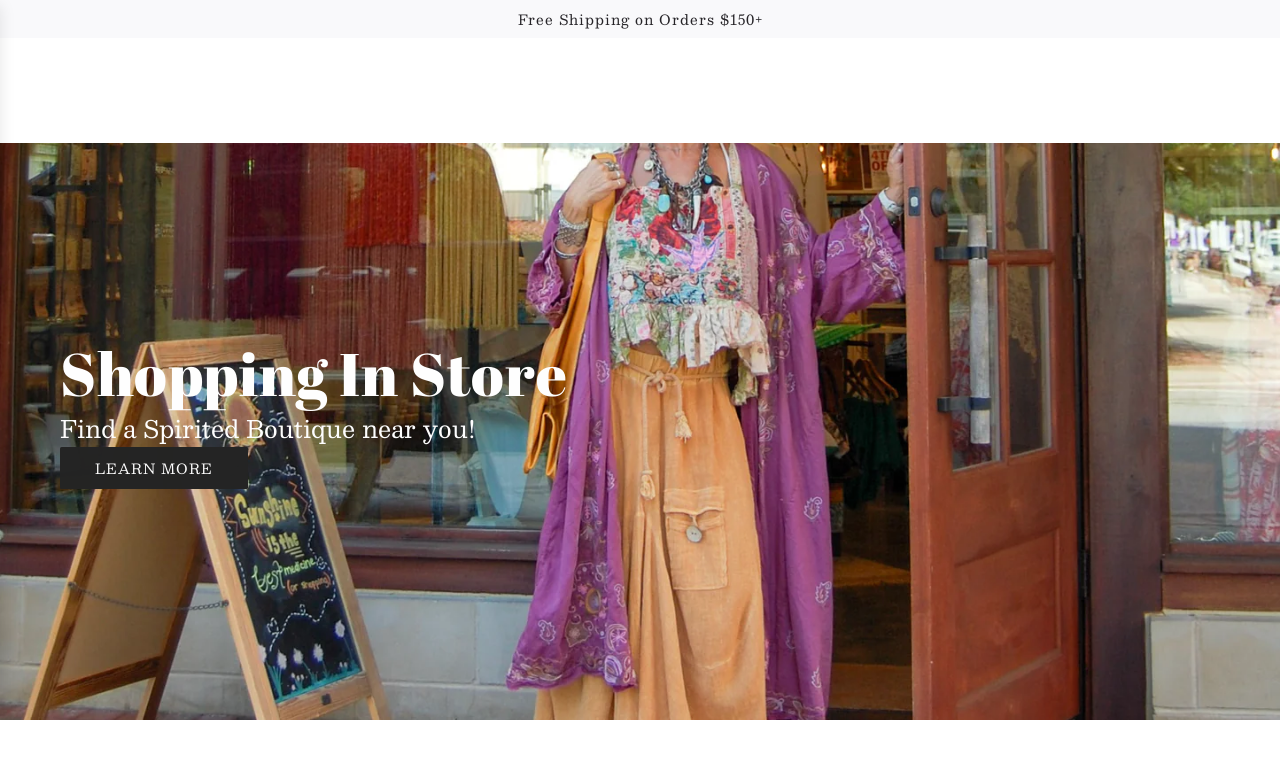

--- FILE ---
content_type: text/html; charset=utf-8
request_url: https://spiritedboutiques.com/
body_size: 46280
content:
<!doctype html>
<html class="js" lang="en">
<head>
  <!-- Basic page needs ================================================== -->
  <meta charset="utf-8"><meta http-equiv="X-UA-Compatible" content="IE=edge"><link rel="preconnect" href="https://fonts.shopifycdn.com" crossorigin><link href="//spiritedboutiques.com/cdn/shop/t/23/assets/swiper-bundle.min.css?v=127370101718424465871751486296" rel="stylesheet" type="text/css" media="all" />
  <link href="//spiritedboutiques.com/cdn/shop/t/23/assets/photoswipe.min.css?v=165459975419098386681751486296" rel="stylesheet" type="text/css" media="all" />
  <link href="//spiritedboutiques.com/cdn/shop/t/23/assets/theme.min.css?v=16721827849538280471751486296" rel="stylesheet" type="text/css" media="all" />
  <link href="//spiritedboutiques.com/cdn/shop/t/23/assets/custom.css?v=102493421877365237651751486297" rel="stylesheet" type="text/css" media="all" />

  
    <link rel="shortcut icon" href="//spiritedboutiques.com/cdn/shop/files/cropped-hmb-favicon_6ee931fe-b023-4232-a7e3-259145ee9c68.png?crop=center&height=180&v=1614301893&width=180" type="image/png">
    <link rel="apple-touch-icon" sizes="180x180" href="//spiritedboutiques.com/cdn/shop/files/cropped-hmb-favicon_6ee931fe-b023-4232-a7e3-259145ee9c68.png?crop=center&height=180&v=1614301893&width=180">
    <link rel="apple-touch-icon-precomposed" sizes="180x180" href="//spiritedboutiques.com/cdn/shop/files/cropped-hmb-favicon_6ee931fe-b023-4232-a7e3-259145ee9c68.png?crop=center&height=180&v=1614301893&width=180">
    <link rel="icon" type="image/png" sizes="32x32" href="//spiritedboutiques.com/cdn/shop/files/cropped-hmb-favicon_6ee931fe-b023-4232-a7e3-259145ee9c68.png?crop=center&height=32&v=1614301893&width=32">
    <link rel="icon" type="image/png" sizes="194x194" href="//spiritedboutiques.com/cdn/shop/files/cropped-hmb-favicon_6ee931fe-b023-4232-a7e3-259145ee9c68.png?crop=center&height=194&v=1614301893&width=194">
    <link rel="icon" type="image/png" sizes="192x192" href="//spiritedboutiques.com/cdn/shop/files/cropped-hmb-favicon_6ee931fe-b023-4232-a7e3-259145ee9c68.png?crop=center&height=192&v=1614301893&width=192">
    <link rel="icon" type="image/png" sizes="16x16" href="//spiritedboutiques.com/cdn/shop/files/cropped-hmb-favicon_6ee931fe-b023-4232-a7e3-259145ee9c68.png?crop=center&height=16&v=1614301893&width=16">
  

    <link rel="preload" as="font" href="//spiritedboutiques.com/cdn/fonts/abril_fatface/abrilfatface_n4.002841dd08a4d39b2c2d7fe9d598d4782afb7225.woff2" type="font/woff2" crossorigin>
    

    <link rel="preload" as="font" href="//spiritedboutiques.com/cdn/fonts/besley/besley_n4.63b3ba79124e9efd5f425a6785cb953541abbde0.woff2" type="font/woff2" crossorigin>
    
<!-- Title and description ================================================== -->
  <title>
    Spirited Boutiques~ Women&#39;s Clothing Bohemian Fashion Destination
  </title>

  
    <meta name="description" content="Spirited&#39;s new online store featuring handmade accessories, boho chic clothing, and the latest fashion trends.">
  

  <!-- Helpers ================================================== -->
  <!-- /snippets/social-meta-tags.liquid -->


<meta property="og:site_name" content="Spirited Boutiques">
<meta property="og:url" content="https://spiritedboutiques.com/">
<meta property="og:title" content="Spirited Boutiques~ Women&#39;s Clothing Bohemian Fashion Destination">
<meta property="og:type" content="website">
<meta property="og:description" content="Spirited&#39;s new online store featuring handmade accessories, boho chic clothing, and the latest fashion trends.">

<meta property="og:image" content="http:Liquid error (snippets/social-meta-tags line 8): invalid url input">
<meta property="og:image:alt" content="Spirited Boutiques">
<meta property="og:image:secure_url" content="https:Liquid error (snippets/social-meta-tags line 9): invalid url input">


<meta name="x:card" content="summary_large_image">
<meta name="x:title" content="Spirited Boutiques~ Women&#39;s Clothing Bohemian Fashion Destination">
<meta name="x:description" content="Spirited&#39;s new online store featuring handmade accessories, boho chic clothing, and the latest fashion trends.">

  <link rel="canonical" href="https://spiritedboutiques.com/"/>
  <meta name="viewport" content="width=device-width, initial-scale=1, shrink-to-fit=no">
  <meta name="theme-color" content="rgba(36 36 36 / 1.0)">

  <!-- CSS ================================================== -->
  <style>
/*============================================================================
  #Typography
==============================================================================*/






@font-face {
  font-family: "Abril Fatface";
  font-weight: 400;
  font-style: normal;
  font-display: swap;
  src: url("//spiritedboutiques.com/cdn/fonts/abril_fatface/abrilfatface_n4.002841dd08a4d39b2c2d7fe9d598d4782afb7225.woff2") format("woff2"),
       url("//spiritedboutiques.com/cdn/fonts/abril_fatface/abrilfatface_n4.0d8f922831420cd750572c7a70f4c623018424d8.woff") format("woff");
}

@font-face {
  font-family: Besley;
  font-weight: 400;
  font-style: normal;
  font-display: swap;
  src: url("//spiritedboutiques.com/cdn/fonts/besley/besley_n4.63b3ba79124e9efd5f425a6785cb953541abbde0.woff2") format("woff2"),
       url("//spiritedboutiques.com/cdn/fonts/besley/besley_n4.a92dcaabaec414e1c5313cc53a6aa59c07f32993.woff") format("woff");
}




  @font-face {
  font-family: Besley;
  font-weight: 700;
  font-style: normal;
  font-display: swap;
  src: url("//spiritedboutiques.com/cdn/fonts/besley/besley_n7.3b530357b83dc2b56556feb4b0101ab81dda4624.woff2") format("woff2"),
       url("//spiritedboutiques.com/cdn/fonts/besley/besley_n7.c5242a2cd120e7fea0b142c04fb32e32ff995154.woff") format("woff");
}




  @font-face {
  font-family: Besley;
  font-weight: 400;
  font-style: italic;
  font-display: swap;
  src: url("//spiritedboutiques.com/cdn/fonts/besley/besley_i4.af947f4f8e9e2232646d99172ab5d00ff1bdb3c9.woff2") format("woff2"),
       url("//spiritedboutiques.com/cdn/fonts/besley/besley_i4.55e84fae3546fc5440a785b358265207b06377c0.woff") format("woff");
}




  @font-face {
  font-family: Besley;
  font-weight: 700;
  font-style: italic;
  font-display: swap;
  src: url("//spiritedboutiques.com/cdn/fonts/besley/besley_i7.abed1739d47325d988bc85fe28caca6d7b083fba.woff2") format("woff2"),
       url("//spiritedboutiques.com/cdn/fonts/besley/besley_i7.b6e1b084ff5f8e3d5dec3f92e4901a4bb7e736a8.woff") format("woff");
}









/*============================================================================
  #General Variables
==============================================================================*/

:root {

  --font-weight-normal: 400;
  --font-weight-bold: 700;
  --font-weight-header-bold: 700;

  --header-font-stack: "Abril Fatface", serif;
  --header-font-weight: 400;
  --header-font-style: normal;
  --header-text-size: 28;
  --header-text-size-px: 28px;
  --header-mobile-text-size-px: 22px;

  --header-font-case: uppercase;
  --header-font-size: 14;
  --header-font-size-px: 14px;

  --heading-spacing: 0.01em;
  --heading-line-height: 1.2;
  --heading-font-case: normal;
  --heading-font-stack: FontDrop;

  --body-font-stack: Besley, serif;
  --body-font-weight: 400;
  --body-font-style: normal;

  --button-font-stack: Besley, serif;
  --button-font-weight: 400;
  --button-font-style: normal;

  --label-font-stack: Besley, serif;
  --label-font-weight: 400;
  --label-font-style: normal;
  --label-font-case: uppercase;
  --label-spacing: 1px;

  --navigation-font-stack: Besley, serif;
  --navigation-font-weight: 400;
  --navigation-font-style: normal;
  --navigation-font-letter-spacing: 0px;

  --base-font-size-int: 13;
  --base-font-size: 13px;

  --body-font-size-12-to-em: 0.92em;
  --body-font-size-16-to-em: 1.23em;
  --body-font-size-22-to-em: 1.69em;
  --body-font-size-28-to-em: 2.15em;
  --body-font-size-36-to-em: 2.77em;

  /* Heading Sizes */

  
  --h1-size: 35px;
  --h2-size: 28px;
  --h3-size: 25px;
  --h4-size: 21px;
  --h5-size: 18px;
  --h6-size: 16px;

  --sale-badge-color: rgba(220 53 69 / 1.0);
  --sold-out-badge-color: rgba(0 0 0 / 1.0);
  --custom-badge-color: rgba(73 73 73 / 1.0);
  --preorder-badge-color: rgba(73 73 73 / 1.0);
  --countdown-badge-color: rgba(73 73 73 / 1.0);
  --badge-font-color: rgba(255 255 255 / 1.0);

  --primary-btn-text-color: rgba(255 255 255 / 1.0);
  --primary-btn-text-color-opacity50: color-mix(in srgb, var(--primary-btn-text-color), transparent 50%);
  --primary-btn-bg-color: rgba(36 36 36 / 1.0);
  --primary-btn-bg-color-opacity50: color-mix(in srgb, var(--primary-btn-bg-color), transparent 50%);

  --button-text-case: uppercase;
  --button-font-size: 14;
  --button-font-size-px: 14px;
  --button-text-spacing-px: 1px;

  
    --text-line-clamp: none;
  

  
    --alt-btn-border-radius: 0.1rem;
    

  --text-color: rgba(36 36 36 / 1.0);
  --text-color-transparent05: color-mix(in srgb, var(--text-color), transparent 95%);
  --text-color-transparent10: color-mix(in srgb, var(--text-color), transparent 90%);
  --text-color-transparent15: color-mix(in srgb, var(--text-color), transparent 85%);
  --text-color-transparent25: color-mix(in srgb, var(--text-color), transparent 75%);
  --text-color-transparent30: color-mix(in srgb, var(--text-color), transparent 70%);
  --text-color-transparent40: color-mix(in srgb, var(--text-color), transparent 60%);
  --text-color-transparent50: color-mix(in srgb, var(--text-color), transparent 50%);
  --text-color-transparent5: color-mix(in srgb, var(--text-color), transparent 50%);
  --text-color-transparent6: color-mix(in srgb, var(--text-color), transparent 40%);
  --text-color-transparent7: color-mix(in srgb, var(--text-color), transparent 30%);
  --text-color-transparent8: color-mix(in srgb, var(--text-color), transparent 20%);

  
    --heading-xl-font-size: 28px;
    --heading-l-font-size: 22px;
    --subheading-font-size: 20px;
  

  
    --small-body-font-size: 12px;
  

  --link-color: rgba(36 36 36 / 1.0);
  --on-sale-color: rgba(220 53 69 / 1.0);

  --body-color: rgba(255 255 255 / 1.0);
  --body-color-darken10: #e6e6e6;
  --body-color-transparent00: color-mix(in srgb, var(--body-color), transparent 100%);
  --body-color-transparent40: color-mix(in srgb, var(--body-color), transparent 60%);
  --body-color-transparent50: color-mix(in srgb, var(--body-color), transparent 50%);
  --body-color-transparent90: color-mix(in srgb, var(--body-color), transparent 10%);

  --body-overlay-color: color-mix(in srgb, var(--body-color-darken10), transparent 30%);

  --body-secondary-color: rgba(255 255 255 / 1.0);
  --body-secondary-color-transparent00: color-mix(in srgb, var(--body-secondary-color), transparent 100%);
  --body-secondary-color-darken05: color-mix(in srgb, var(--body-secondary-color), transparent 95%);

  --color-primary-background: #ffffff;
  --color-primary-background-rgb: 255, 255, 255;
  --color-secondary-background: rgba(255 255 255 / 1.0);

  --border-color: rgba(36, 36, 36, 0.25);
  --link-border-color: color-mix(in srgb, var(--link-color), transparent 50%);
  --border-color-darken10: #0a0a0a;
  --view-in-space-button-background: #f2f2f2;

  --header-color: rgba(255 255 255 / 1.0);
  --header-color-darken5-filter: #f2f2f2;
  --header-color-darken5: color-mix(in srgb, var(--header-color-darken5-filter), transparent 0%);

  --header-border-color: rgba(255 255 255 / 1.0);

  --announcement-text-size: 14px;
  --announcement-text-spacing: 1px;

  --logo-font-size: 24px;

  --overlay-header-text-color: rgba(255 255 255 / 1.0);
  --nav-text-color: rgba(38 36 40 / 1.0);
  --nav-text-color-transparent5: color-mix(in srgb, var(--nav-text-color), transparent 95%);
  --nav-text-color-transparent10: color-mix(in srgb, var(--nav-text-color), transparent 90%);
  --nav-text-color-transparent30: color-mix(in srgb, var(--nav-text-color), transparent 70%);
  --nav-text-color-transparent50: color-mix(in srgb, var(--nav-text-color), transparent 50%);

  --nav-text-hover: rgba(115 115 115 / 1.0);

  --color-scheme-light-background: rgba(249 249 251 / 1.0);
  --color-scheme-light-background-transparent40: color-mix(in srgb, var(--color-scheme-light-background), transparent 60%);
  --color-scheme-light-background-transparent50: color-mix(in srgb, var(--color-scheme-light-background), transparent 50%);
  --color-scheme-light-background-rgb: 249, 249, 251;

  --color-scheme-light-text: rgba(36 36 36 / 1.0);
  --color-scheme-light-text-transparent10: color-mix(in srgb, var(--color-scheme-light-text), transparent 90%);
  --color-scheme-light-text-transparent25: color-mix(in srgb, var(--color-scheme-light-text), transparent 75%);
  --color-scheme-light-text-transparent40: color-mix(in srgb, var(--color-scheme-light-text), transparent 60%);
  --color-scheme-light-text-transparent50: color-mix(in srgb, var(--color-scheme-light-text), transparent 50%);
  --color-scheme-light-text-transparent60: color-mix(in srgb, var(--color-scheme-light-text), transparent 40%);
  --color-scheme-light-text-transparent80: color-mix(in srgb, var(--color-scheme-light-text), transparent 20%);

  --color-scheme-feature-background: rgba(223 223 223 / 1.0);
  --color-scheme-feature-background-transparent40: color-mix(in srgb, var(--color-scheme-feature-background), transparent 60%);
  --color-scheme-feature-background-transparent50: color-mix(in srgb, var(--color-scheme-feature-background), transparent 50%);
  --color-scheme-feature-background-rgb: 223, 223, 223;

  --color-scheme-feature-text: rgba(36 36 36 / 1.0);
  --color-scheme-feature-text-transparent10: color-mix(in srgb, var(--color-scheme-feature-text), transparent 90%);
  --color-scheme-feature-text-transparent25: color-mix(in srgb, var(--color-scheme-feature-text), transparent 75%);
  --color-scheme-feature-text-transparent40: color-mix(in srgb, var(--color-scheme-feature-text), transparent 60%);
  --color-scheme-feature-text-transparent50: color-mix(in srgb, var(--color-scheme-feature-text), transparent 50%);
  --color-scheme-feature-text-transparent60: color-mix(in srgb, var(--color-scheme-feature-text), transparent 40%);
  --color-scheme-feature-text-transparent80: color-mix(in srgb, var(--color-scheme-feature-text), transparent 20%);

  --homepage-sections-accent-secondary-color-transparent60: color-mix(in srgb, var(--color-scheme-feature-text), transparent 40%);

  --color-scheme-dark-background: rgba(0 0 0 / 1.0);
  --color-scheme-dark-background-transparent40: color-mix(in srgb, var(--color-scheme-dark-background), transparent 60%);
  --color-scheme-dark-background-transparent50: color-mix(in srgb, var(--color-scheme-dark-background), transparent 50%);
  --color-scheme-dark-background-rgb: 0, 0, 0;

  --color-scheme-dark-text: rgba(255 255 255 / 1.0);
  --color-scheme-dark-text-transparent10: color-mix(in srgb, var(--color-scheme-dark-text), transparent 90%);
  --color-scheme-dark-text-transparent25: color-mix(in srgb, var(--color-scheme-dark-text), transparent 75%);
  --color-scheme-dark-text-transparent40: color-mix(in srgb, var(--color-scheme-dark-text), transparent 60%);
  --color-scheme-dark-text-transparent50: color-mix(in srgb, var(--color-scheme-dark-text), transparent 50%);
  --color-scheme-dark-text-transparent60: color-mix(in srgb, var(--color-scheme-dark-text), transparent 40%);
  --color-scheme-dark-text-transparent80: color-mix(in srgb, var(--color-scheme-dark-text), transparent 20%);

  --filter-bg-color: rgba(36, 36, 36, 0.1);

  --menu-drawer-color: rgba(255 255 255 / 1.0);
  --menu-drawer-text-color: rgba(38 36 40 / 1.0);
  --menu-drawer-text-color-transparent10: color-mix(in srgb, var(--menu-drawer-text-color), transparent 90%);
  --menu-drawer-text-color-transparent30: color-mix(in srgb, var(--menu-drawer-text-color), transparent 70%);
  --menu-drawer-border-color: color-mix(in srgb, var(--menu-drawer-text-color), transparent 75%);
  --menu-drawer-text-hover-color: rgba(115 115 115 / 1.0);

  --cart-drawer-color: rgba(255 255 255 / 1.0);
  --cart-drawer-color-transparent50: color-mix(in srgb, var(--cart-drawer-color), transparent 50%);
  --cart-drawer-text-color: rgba(36 36 36 / 1.0);
  --cart-drawer-text-color-transparent10: color-mix(in srgb, var(--cart-drawer-text-color), transparent 90%);
  --cart-drawer-text-color-transparent25: color-mix(in srgb, var(--cart-drawer-text-color), transparent 75%);
  --cart-drawer-text-color-transparent40: color-mix(in srgb, var(--cart-drawer-text-color), transparent 60%);
  --cart-drawer-text-color-transparent50: color-mix(in srgb, var(--cart-drawer-text-color), transparent 50%);
  --cart-drawer-text-color-transparent70: color-mix(in srgb, var(--cart-drawer-text-color), transparent 30%);
  --cart-drawer-border-color: color-mix(in srgb, var(--cart-drawer-text-color), transparent 75%);

  --success-color: #28a745;
  --error-color: #DC3545;
  --warning-color: #EB9247;

  /* Shop Pay Installments variables */
  --color-body: rgba(255 255 255 / 1.0);
  --color-bg: rgba(255 255 255 / 1.0);

  /* Checkbox */
  --checkbox-size: 16px;
  --inline-icon-size: 16px;
  --line-height-base: 1.6;

  /* Grid spacing */
  --grid-spacing: 5px;
  
    --grid-spacing-tight: 5px;
    --grid-spacing-loose: 10px;
  

  /* Border radius */
  --block-border-radius: 0;
  --input-border-radius: 0;
  --thumbnail-border-radius: 0;
  --badge-border-radius: 0;
  

  --swatch-border-radius: 0;
  
    --swatch-border-radius: 50%;
  
}
</style>

  <style data-shopify>
    *,
    *::before,
    *::after {
      box-sizing: inherit;
    }

    html {
      box-sizing: border-box;
      background-color: var(--body-color);
      height: 100%;
      margin: 0;
    }

    body {
      background-color: var(--body-color);
      min-height: 100%;
      margin: 0;
      display: grid;
      grid-template-rows: auto auto 1fr auto;
      grid-template-columns: 100%;
      overflow-x: hidden;
    }

    .sr-only {
      position: absolute;
      width: 1px;
      height: 1px;
      padding: 0;
      margin: -1px;
      overflow: hidden;
      clip: rect(0, 0, 0, 0);
      border: 0;
    }

    .sr-only-focusable:active, .sr-only-focusable:focus {
      position: static;
      width: auto;
      height: auto;
      margin: 0;
      overflow: visible;
      clip: auto;
    }
  </style>

  <!-- Header hook for plugins ================================================== -->
  <script>window.performance && window.performance.mark && window.performance.mark('shopify.content_for_header.start');</script><meta name="facebook-domain-verification" content="guqsnu7pwophp451fveswqn9i8kqrc">
<meta name="google-site-verification" content="nt_ElHsE_YjM6d-d8aaN8BKeRR-mlb0YHzgRFNQ0VxI">
<meta id="shopify-digital-wallet" name="shopify-digital-wallet" content="/7807172666/digital_wallets/dialog">
<meta name="shopify-checkout-api-token" content="5a27289b8214fb7ada8707ab2f23d9f8">
<meta id="in-context-paypal-metadata" data-shop-id="7807172666" data-venmo-supported="false" data-environment="production" data-locale="en_US" data-paypal-v4="true" data-currency="USD">
<link rel="alternate" hreflang="x-default" href="https://spiritedboutiques.com/">
<link rel="alternate" hreflang="en-AU" href="https://spiritedboutiques.com/en-au">
<script async="async" src="/checkouts/internal/preloads.js?locale=en-US"></script>
<link rel="preconnect" href="https://shop.app" crossorigin="anonymous">
<script async="async" src="https://shop.app/checkouts/internal/preloads.js?locale=en-US&shop_id=7807172666" crossorigin="anonymous"></script>
<script id="apple-pay-shop-capabilities" type="application/json">{"shopId":7807172666,"countryCode":"US","currencyCode":"USD","merchantCapabilities":["supports3DS"],"merchantId":"gid:\/\/shopify\/Shop\/7807172666","merchantName":"Spirited Boutiques","requiredBillingContactFields":["postalAddress","email","phone"],"requiredShippingContactFields":["postalAddress","email","phone"],"shippingType":"shipping","supportedNetworks":["visa","masterCard","amex","discover","elo","jcb"],"total":{"type":"pending","label":"Spirited Boutiques","amount":"1.00"},"shopifyPaymentsEnabled":true,"supportsSubscriptions":true}</script>
<script id="shopify-features" type="application/json">{"accessToken":"5a27289b8214fb7ada8707ab2f23d9f8","betas":["rich-media-storefront-analytics"],"domain":"spiritedboutiques.com","predictiveSearch":true,"shopId":7807172666,"locale":"en"}</script>
<script>var Shopify = Shopify || {};
Shopify.shop = "spiritedboutiques.myshopify.com";
Shopify.locale = "en";
Shopify.currency = {"active":"USD","rate":"1.0"};
Shopify.country = "US";
Shopify.theme = {"name":"Updated copy of Envy","id":152134484207,"schema_name":"Envy","schema_version":"35.0.0","theme_store_id":411,"role":"main"};
Shopify.theme.handle = "null";
Shopify.theme.style = {"id":null,"handle":null};
Shopify.cdnHost = "spiritedboutiques.com/cdn";
Shopify.routes = Shopify.routes || {};
Shopify.routes.root = "/";</script>
<script type="module">!function(o){(o.Shopify=o.Shopify||{}).modules=!0}(window);</script>
<script>!function(o){function n(){var o=[];function n(){o.push(Array.prototype.slice.apply(arguments))}return n.q=o,n}var t=o.Shopify=o.Shopify||{};t.loadFeatures=n(),t.autoloadFeatures=n()}(window);</script>
<script>
  window.ShopifyPay = window.ShopifyPay || {};
  window.ShopifyPay.apiHost = "shop.app\/pay";
  window.ShopifyPay.redirectState = null;
</script>
<script id="shop-js-analytics" type="application/json">{"pageType":"index"}</script>
<script defer="defer" async type="module" src="//spiritedboutiques.com/cdn/shopifycloud/shop-js/modules/v2/client.init-shop-cart-sync_dlpDe4U9.en.esm.js"></script>
<script defer="defer" async type="module" src="//spiritedboutiques.com/cdn/shopifycloud/shop-js/modules/v2/chunk.common_FunKbpTJ.esm.js"></script>
<script type="module">
  await import("//spiritedboutiques.com/cdn/shopifycloud/shop-js/modules/v2/client.init-shop-cart-sync_dlpDe4U9.en.esm.js");
await import("//spiritedboutiques.com/cdn/shopifycloud/shop-js/modules/v2/chunk.common_FunKbpTJ.esm.js");

  window.Shopify.SignInWithShop?.initShopCartSync?.({"fedCMEnabled":true,"windoidEnabled":true});

</script>
<script>
  window.Shopify = window.Shopify || {};
  if (!window.Shopify.featureAssets) window.Shopify.featureAssets = {};
  window.Shopify.featureAssets['shop-js'] = {"shop-cart-sync":["modules/v2/client.shop-cart-sync_DIWHqfTk.en.esm.js","modules/v2/chunk.common_FunKbpTJ.esm.js"],"init-fed-cm":["modules/v2/client.init-fed-cm_CmNkGb1A.en.esm.js","modules/v2/chunk.common_FunKbpTJ.esm.js"],"shop-button":["modules/v2/client.shop-button_Dpfxl9vG.en.esm.js","modules/v2/chunk.common_FunKbpTJ.esm.js"],"shop-cash-offers":["modules/v2/client.shop-cash-offers_CtPYbIPM.en.esm.js","modules/v2/chunk.common_FunKbpTJ.esm.js","modules/v2/chunk.modal_n1zSoh3t.esm.js"],"init-windoid":["modules/v2/client.init-windoid_V_O5I0mt.en.esm.js","modules/v2/chunk.common_FunKbpTJ.esm.js"],"shop-toast-manager":["modules/v2/client.shop-toast-manager_p8J9W8kY.en.esm.js","modules/v2/chunk.common_FunKbpTJ.esm.js"],"init-shop-email-lookup-coordinator":["modules/v2/client.init-shop-email-lookup-coordinator_DUdFDmvK.en.esm.js","modules/v2/chunk.common_FunKbpTJ.esm.js"],"init-shop-cart-sync":["modules/v2/client.init-shop-cart-sync_dlpDe4U9.en.esm.js","modules/v2/chunk.common_FunKbpTJ.esm.js"],"pay-button":["modules/v2/client.pay-button_x_P2fRzB.en.esm.js","modules/v2/chunk.common_FunKbpTJ.esm.js"],"shop-login-button":["modules/v2/client.shop-login-button_C3-NmE42.en.esm.js","modules/v2/chunk.common_FunKbpTJ.esm.js","modules/v2/chunk.modal_n1zSoh3t.esm.js"],"avatar":["modules/v2/client.avatar_BTnouDA3.en.esm.js"],"init-shop-for-new-customer-accounts":["modules/v2/client.init-shop-for-new-customer-accounts_aeWumpsw.en.esm.js","modules/v2/client.shop-login-button_C3-NmE42.en.esm.js","modules/v2/chunk.common_FunKbpTJ.esm.js","modules/v2/chunk.modal_n1zSoh3t.esm.js"],"init-customer-accounts-sign-up":["modules/v2/client.init-customer-accounts-sign-up_CRLhpYdY.en.esm.js","modules/v2/client.shop-login-button_C3-NmE42.en.esm.js","modules/v2/chunk.common_FunKbpTJ.esm.js","modules/v2/chunk.modal_n1zSoh3t.esm.js"],"checkout-modal":["modules/v2/client.checkout-modal_EOl6FxyC.en.esm.js","modules/v2/chunk.common_FunKbpTJ.esm.js","modules/v2/chunk.modal_n1zSoh3t.esm.js"],"init-customer-accounts":["modules/v2/client.init-customer-accounts_BkuyBVsz.en.esm.js","modules/v2/client.shop-login-button_C3-NmE42.en.esm.js","modules/v2/chunk.common_FunKbpTJ.esm.js","modules/v2/chunk.modal_n1zSoh3t.esm.js"],"shop-follow-button":["modules/v2/client.shop-follow-button_DDNA7Aw9.en.esm.js","modules/v2/chunk.common_FunKbpTJ.esm.js","modules/v2/chunk.modal_n1zSoh3t.esm.js"],"lead-capture":["modules/v2/client.lead-capture_LZVhB0lN.en.esm.js","modules/v2/chunk.common_FunKbpTJ.esm.js","modules/v2/chunk.modal_n1zSoh3t.esm.js"],"shop-login":["modules/v2/client.shop-login_D4d_T_FR.en.esm.js","modules/v2/chunk.common_FunKbpTJ.esm.js","modules/v2/chunk.modal_n1zSoh3t.esm.js"],"payment-terms":["modules/v2/client.payment-terms_g-geHK5T.en.esm.js","modules/v2/chunk.common_FunKbpTJ.esm.js","modules/v2/chunk.modal_n1zSoh3t.esm.js"]};
</script>
<script id="__st">var __st={"a":7807172666,"offset":-18000,"reqid":"e3690661-0064-48f7-903d-aaf89690b40a-1765468749","pageurl":"spiritedboutiques.com\/","u":"381f3900c6d8","p":"home"};</script>
<script>window.ShopifyPaypalV4VisibilityTracking = true;</script>
<script id="captcha-bootstrap">!function(){'use strict';const t='contact',e='account',n='new_comment',o=[[t,t],['blogs',n],['comments',n],[t,'customer']],c=[[e,'customer_login'],[e,'guest_login'],[e,'recover_customer_password'],[e,'create_customer']],r=t=>t.map((([t,e])=>`form[action*='/${t}']:not([data-nocaptcha='true']) input[name='form_type'][value='${e}']`)).join(','),a=t=>()=>t?[...document.querySelectorAll(t)].map((t=>t.form)):[];function s(){const t=[...o],e=r(t);return a(e)}const i='password',u='form_key',d=['recaptcha-v3-token','g-recaptcha-response','h-captcha-response',i],f=()=>{try{return window.sessionStorage}catch{return}},m='__shopify_v',_=t=>t.elements[u];function p(t,e,n=!1){try{const o=window.sessionStorage,c=JSON.parse(o.getItem(e)),{data:r}=function(t){const{data:e,action:n}=t;return t[m]||n?{data:e,action:n}:{data:t,action:n}}(c);for(const[e,n]of Object.entries(r))t.elements[e]&&(t.elements[e].value=n);n&&o.removeItem(e)}catch(o){console.error('form repopulation failed',{error:o})}}const l='form_type',E='cptcha';function T(t){t.dataset[E]=!0}const w=window,h=w.document,L='Shopify',v='ce_forms',y='captcha';let A=!1;((t,e)=>{const n=(g='f06e6c50-85a8-45c8-87d0-21a2b65856fe',I='https://cdn.shopify.com/shopifycloud/storefront-forms-hcaptcha/ce_storefront_forms_captcha_hcaptcha.v1.5.2.iife.js',D={infoText:'Protected by hCaptcha',privacyText:'Privacy',termsText:'Terms'},(t,e,n)=>{const o=w[L][v],c=o.bindForm;if(c)return c(t,g,e,D).then(n);var r;o.q.push([[t,g,e,D],n]),r=I,A||(h.body.append(Object.assign(h.createElement('script'),{id:'captcha-provider',async:!0,src:r})),A=!0)});var g,I,D;w[L]=w[L]||{},w[L][v]=w[L][v]||{},w[L][v].q=[],w[L][y]=w[L][y]||{},w[L][y].protect=function(t,e){n(t,void 0,e),T(t)},Object.freeze(w[L][y]),function(t,e,n,w,h,L){const[v,y,A,g]=function(t,e,n){const i=e?o:[],u=t?c:[],d=[...i,...u],f=r(d),m=r(i),_=r(d.filter((([t,e])=>n.includes(e))));return[a(f),a(m),a(_),s()]}(w,h,L),I=t=>{const e=t.target;return e instanceof HTMLFormElement?e:e&&e.form},D=t=>v().includes(t);t.addEventListener('submit',(t=>{const e=I(t);if(!e)return;const n=D(e)&&!e.dataset.hcaptchaBound&&!e.dataset.recaptchaBound,o=_(e),c=g().includes(e)&&(!o||!o.value);(n||c)&&t.preventDefault(),c&&!n&&(function(t){try{if(!f())return;!function(t){const e=f();if(!e)return;const n=_(t);if(!n)return;const o=n.value;o&&e.removeItem(o)}(t);const e=Array.from(Array(32),(()=>Math.random().toString(36)[2])).join('');!function(t,e){_(t)||t.append(Object.assign(document.createElement('input'),{type:'hidden',name:u})),t.elements[u].value=e}(t,e),function(t,e){const n=f();if(!n)return;const o=[...t.querySelectorAll(`input[type='${i}']`)].map((({name:t})=>t)),c=[...d,...o],r={};for(const[a,s]of new FormData(t).entries())c.includes(a)||(r[a]=s);n.setItem(e,JSON.stringify({[m]:1,action:t.action,data:r}))}(t,e)}catch(e){console.error('failed to persist form',e)}}(e),e.submit())}));const S=(t,e)=>{t&&!t.dataset[E]&&(n(t,e.some((e=>e===t))),T(t))};for(const o of['focusin','change'])t.addEventListener(o,(t=>{const e=I(t);D(e)&&S(e,y())}));const B=e.get('form_key'),M=e.get(l),P=B&&M;t.addEventListener('DOMContentLoaded',(()=>{const t=y();if(P)for(const e of t)e.elements[l].value===M&&p(e,B);[...new Set([...A(),...v().filter((t=>'true'===t.dataset.shopifyCaptcha))])].forEach((e=>S(e,t)))}))}(h,new URLSearchParams(w.location.search),n,t,e,['guest_login'])})(!0,!0)}();</script>
<script integrity="sha256-52AcMU7V7pcBOXWImdc/TAGTFKeNjmkeM1Pvks/DTgc=" data-source-attribution="shopify.loadfeatures" defer="defer" src="//spiritedboutiques.com/cdn/shopifycloud/storefront/assets/storefront/load_feature-81c60534.js" crossorigin="anonymous"></script>
<script crossorigin="anonymous" defer="defer" src="//spiritedboutiques.com/cdn/shopifycloud/storefront/assets/shopify_pay/storefront-65b4c6d7.js?v=20250812"></script>
<script data-source-attribution="shopify.dynamic_checkout.dynamic.init">var Shopify=Shopify||{};Shopify.PaymentButton=Shopify.PaymentButton||{isStorefrontPortableWallets:!0,init:function(){window.Shopify.PaymentButton.init=function(){};var t=document.createElement("script");t.src="https://spiritedboutiques.com/cdn/shopifycloud/portable-wallets/latest/portable-wallets.en.js",t.type="module",document.head.appendChild(t)}};
</script>
<script data-source-attribution="shopify.dynamic_checkout.buyer_consent">
  function portableWalletsHideBuyerConsent(e){var t=document.getElementById("shopify-buyer-consent"),n=document.getElementById("shopify-subscription-policy-button");t&&n&&(t.classList.add("hidden"),t.setAttribute("aria-hidden","true"),n.removeEventListener("click",e))}function portableWalletsShowBuyerConsent(e){var t=document.getElementById("shopify-buyer-consent"),n=document.getElementById("shopify-subscription-policy-button");t&&n&&(t.classList.remove("hidden"),t.removeAttribute("aria-hidden"),n.addEventListener("click",e))}window.Shopify?.PaymentButton&&(window.Shopify.PaymentButton.hideBuyerConsent=portableWalletsHideBuyerConsent,window.Shopify.PaymentButton.showBuyerConsent=portableWalletsShowBuyerConsent);
</script>
<script data-source-attribution="shopify.dynamic_checkout.cart.bootstrap">document.addEventListener("DOMContentLoaded",(function(){function t(){return document.querySelector("shopify-accelerated-checkout-cart, shopify-accelerated-checkout")}if(t())Shopify.PaymentButton.init();else{new MutationObserver((function(e,n){t()&&(Shopify.PaymentButton.init(),n.disconnect())})).observe(document.body,{childList:!0,subtree:!0})}}));
</script>
<link id="shopify-accelerated-checkout-styles" rel="stylesheet" media="screen" href="https://spiritedboutiques.com/cdn/shopifycloud/portable-wallets/latest/accelerated-checkout-backwards-compat.css" crossorigin="anonymous">
<style id="shopify-accelerated-checkout-cart">
        #shopify-buyer-consent {
  margin-top: 1em;
  display: inline-block;
  width: 100%;
}

#shopify-buyer-consent.hidden {
  display: none;
}

#shopify-subscription-policy-button {
  background: none;
  border: none;
  padding: 0;
  text-decoration: underline;
  font-size: inherit;
  cursor: pointer;
}

#shopify-subscription-policy-button::before {
  box-shadow: none;
}

      </style>

<script>window.performance && window.performance.mark && window.performance.mark('shopify.content_for_header.end');</script>

  <script defer src="//spiritedboutiques.com/cdn/shop/t/23/assets/eventBus.js?v=100401504747444416941751486297"></script>

  <script type="text/javascript">
		window.wetheme = {
			name: 'Flow',
			webcomponentRegistry: {
        registry: {},
				checkScriptLoaded: function(key) {
					return window.wetheme.webcomponentRegistry.registry[key] ? true : false
				},
        register: function(registration) {
            if(!window.wetheme.webcomponentRegistry.checkScriptLoaded(registration.key)) {
              window.wetheme.webcomponentRegistry.registry[registration.key] = registration
            }
        }
      }
    };
	</script>

  

  
  <script>
    !function (t, e, c, n) {
        var s = e.createElement(c);
        s.async = 1, s.src = 'https://scripts.claspo.io/scripts/' + n + '.js';
        var r = e.scripts[0];
        r.parentNode.insertBefore(s, r);
        var f = function () {
            f.c(arguments);
        };
        f.q = [];
        f.c = function () {
            f.q.push(arguments);
        };
        t['claspo'] = t['claspo'] || f;
    }(window, document, 'script', '775387D90A574E1AB213F8502C4B31D4');
</script><script>claspo('init');</script>
<!-- BEGIN app block: shopify://apps/videeo-mobile-commerce/blocks/app-embed-sdk/acf9f8eb-c211-4324-a19b-9f362f43b225 -->
    <script defer="defer" src="https://sdk.justsell.live/latest.js"></script>

<script>
function addLiveVideeoElmToDom(mainElement, elementToAdd) {
  let isChildOfMain = false;
  let footerElement = null;

  const footerGroupElmArr = document.querySelectorAll('[class*="footer-group"]');
  const footerSectionElmArr = document.querySelectorAll('[id*="footer"]');

  if (footerGroupElmArr.length) {
      footerElement = footerGroupElmArr[0];
      isChildOfMain = mainElement.querySelector(`.${footerElement.classList[1]}`) ? true : false;
  } else if (footerSectionElmArr.length) {
      footerElement = footerSectionElmArr[0];
      isChildOfMain = mainElement.querySelector(`#${footerElement.id}`) ? true : false;
  }

  if (isChildOfMain) {
    while (footerElement && footerElement.parentElement && footerElement.parentElement.tagName !== 'MAIN') {
        footerElement = footerElement.parentElement;
    }

    try {
        mainElement.insertBefore(elementToAdd, footerElement);
    } catch (error) {
      // if there is an error, it means that the footer is not a direct child of the main element
      // this should not happen, but if it does, just append the element to the main element

      mainElement.appendChild(elementToAdd);
    }
  } else {
    mainElement.appendChild(elementToAdd);
  }
}
function loadVideeoSDK() {
  let videeoElement = document.querySelector('#videeo-sdk');
  if (!videeoElement) {
      videeoElement = document.createElement("div");
      videeoElement.id = "videeo-sdk";
      document.body.appendChild(videeoElement);
  }
  
  new VideeoSDK("videeo-sdk", {
    environment: 'production',
    shopName: 'spiritedboutiquesshvideeo',
    miniPlayer:  true ,
  });
}
window.addEventListener('load', () => {
  loadVideeoSDK();
});
</script>

<div id="popclips-player-div">
  <!-- BEGIN app snippet: popclips-player -->





    <popclips-player
        vfs-service-api-url=https://vfs-app.videeobroadcast.com/api/shopify/shop
        sdk-environment=production
        product-id="" 
        shopify-domain="spiritedboutiques.myshopify.com"
        currency-symbol="USD"
        media-gallery-api-url = https://9utomosa81.execute-api.us-east-2.amazonaws.com/prod
        data-lake-api-url = https://data-lake-foundation.cs-api.com/ingest/attribution
        popclips-likes-views-api = https://vfs-app.cs-api.com
        ingest-analytics-api-url = https://data-lake-foundation.cs-api.com/ingest/analytics
        customer-id = false
        is-feature-video = true
    />


<!-- END app snippet --><!-- BEGIN app snippet: vite-tag -->


  <link href="//cdn.shopify.com/extensions/d9586080-d6f9-42e1-ab41-6a685331be88/videeo-mobile-commerce-110/assets/popclips-player-B-d6RNtD.css" rel="stylesheet" type="text/css" media="all" />

<!-- END app snippet --><!-- BEGIN app snippet: vite-tag -->


  <script src="https://cdn.shopify.com/extensions/d9586080-d6f9-42e1-ab41-6a685331be88/videeo-mobile-commerce-110/assets/popclips-player-DejkfJjF.js" type="module" crossorigin="anonymous"></script>
  <link rel="modulepreload" href="https://cdn.shopify.com/extensions/d9586080-d6f9-42e1-ab41-6a685331be88/videeo-mobile-commerce-110/assets/PopclipsLikesAndViews.ce-CVRhyQa1.js" crossorigin="anonymous">
  <link rel="modulepreload" href="https://cdn.shopify.com/extensions/d9586080-d6f9-42e1-ab41-6a685331be88/videeo-mobile-commerce-110/assets/PopclipsProductCard.ce-CEYM9uzP.js" crossorigin="anonymous">
  <link rel="modulepreload" href="https://cdn.shopify.com/extensions/d9586080-d6f9-42e1-ab41-6a685331be88/videeo-mobile-commerce-110/assets/PopclipsVideoDrawer.ce-CEhxK6Gn.js" crossorigin="anonymous">
  <link rel="modulepreload" href="https://cdn.shopify.com/extensions/d9586080-d6f9-42e1-ab41-6a685331be88/videeo-mobile-commerce-110/assets/VideoPlayer.ce-b80O1yy2.js" crossorigin="anonymous">

<!-- END app snippet -->
</div>

<div id="shared-popclips-feed">
  <!-- BEGIN app snippet: shared-popclips-feed -->


<shared-popclips-feed
    vfs-service-api-url = https://vfs-app.videeobroadcast.com/api/shopify/shop
    shopify-domain="spiritedboutiques.myshopify.com"
    currency-symbol="USD"
    media-gallery-api-url = https://9utomosa81.execute-api.us-east-2.amazonaws.com/prod
    data-lake-api-url = https://data-lake-foundation.cs-api.com/ingest/attribution
    popclips-likes-views-api = https://vfs-app.cs-api.com
    ingest-analytics-api-url = https://data-lake-foundation.cs-api.com/ingest/analytics
    custom-popclips-media-api = https://9utomosa81.execute-api.us-east-2.amazonaws.com/prod
/><!-- END app snippet --><!-- BEGIN app snippet: vite-tag -->


<!-- END app snippet --><!-- BEGIN app snippet: vite-tag -->


  <script src="https://cdn.shopify.com/extensions/d9586080-d6f9-42e1-ab41-6a685331be88/videeo-mobile-commerce-110/assets/shared-popclips-feed-Dp8no753.js" type="module" crossorigin="anonymous"></script>
  <link rel="modulepreload" href="https://cdn.shopify.com/extensions/d9586080-d6f9-42e1-ab41-6a685331be88/videeo-mobile-commerce-110/assets/PopclipsLikesAndViews.ce-CVRhyQa1.js" crossorigin="anonymous">
  <link rel="modulepreload" href="https://cdn.shopify.com/extensions/d9586080-d6f9-42e1-ab41-6a685331be88/videeo-mobile-commerce-110/assets/PopclipsVariantsSlider.ce-kEz8Q-Od.js" crossorigin="anonymous">
  <link rel="modulepreload" href="https://cdn.shopify.com/extensions/d9586080-d6f9-42e1-ab41-6a685331be88/videeo-mobile-commerce-110/assets/VideoPlayer.ce-b80O1yy2.js" crossorigin="anonymous">
  <link rel="modulepreload" href="https://cdn.shopify.com/extensions/d9586080-d6f9-42e1-ab41-6a685331be88/videeo-mobile-commerce-110/assets/PopclipsVideoDrawer.ce-CEhxK6Gn.js" crossorigin="anonymous">

<!-- END app snippet -->
</div>

<!-- END app block --><link href="https://monorail-edge.shopifysvc.com" rel="dns-prefetch">
<script>(function(){if ("sendBeacon" in navigator && "performance" in window) {try {var session_token_from_headers = performance.getEntriesByType('navigation')[0].serverTiming.find(x => x.name == '_s').description;} catch {var session_token_from_headers = undefined;}var session_cookie_matches = document.cookie.match(/_shopify_s=([^;]*)/);var session_token_from_cookie = session_cookie_matches && session_cookie_matches.length === 2 ? session_cookie_matches[1] : "";var session_token = session_token_from_headers || session_token_from_cookie || "";function handle_abandonment_event(e) {var entries = performance.getEntries().filter(function(entry) {return /monorail-edge.shopifysvc.com/.test(entry.name);});if (!window.abandonment_tracked && entries.length === 0) {window.abandonment_tracked = true;var currentMs = Date.now();var navigation_start = performance.timing.navigationStart;var payload = {shop_id: 7807172666,url: window.location.href,navigation_start,duration: currentMs - navigation_start,session_token,page_type: "index"};window.navigator.sendBeacon("https://monorail-edge.shopifysvc.com/v1/produce", JSON.stringify({schema_id: "online_store_buyer_site_abandonment/1.1",payload: payload,metadata: {event_created_at_ms: currentMs,event_sent_at_ms: currentMs}}));}}window.addEventListener('pagehide', handle_abandonment_event);}}());</script>
<script id="web-pixels-manager-setup">(function e(e,d,r,n,o){if(void 0===o&&(o={}),!Boolean(null===(a=null===(i=window.Shopify)||void 0===i?void 0:i.analytics)||void 0===a?void 0:a.replayQueue)){var i,a;window.Shopify=window.Shopify||{};var t=window.Shopify;t.analytics=t.analytics||{};var s=t.analytics;s.replayQueue=[],s.publish=function(e,d,r){return s.replayQueue.push([e,d,r]),!0};try{self.performance.mark("wpm:start")}catch(e){}var l=function(){var e={modern:/Edge?\/(1{2}[4-9]|1[2-9]\d|[2-9]\d{2}|\d{4,})\.\d+(\.\d+|)|Firefox\/(1{2}[4-9]|1[2-9]\d|[2-9]\d{2}|\d{4,})\.\d+(\.\d+|)|Chrom(ium|e)\/(9{2}|\d{3,})\.\d+(\.\d+|)|(Maci|X1{2}).+ Version\/(15\.\d+|(1[6-9]|[2-9]\d|\d{3,})\.\d+)([,.]\d+|)( \(\w+\)|)( Mobile\/\w+|) Safari\/|Chrome.+OPR\/(9{2}|\d{3,})\.\d+\.\d+|(CPU[ +]OS|iPhone[ +]OS|CPU[ +]iPhone|CPU IPhone OS|CPU iPad OS)[ +]+(15[._]\d+|(1[6-9]|[2-9]\d|\d{3,})[._]\d+)([._]\d+|)|Android:?[ /-](13[3-9]|1[4-9]\d|[2-9]\d{2}|\d{4,})(\.\d+|)(\.\d+|)|Android.+Firefox\/(13[5-9]|1[4-9]\d|[2-9]\d{2}|\d{4,})\.\d+(\.\d+|)|Android.+Chrom(ium|e)\/(13[3-9]|1[4-9]\d|[2-9]\d{2}|\d{4,})\.\d+(\.\d+|)|SamsungBrowser\/([2-9]\d|\d{3,})\.\d+/,legacy:/Edge?\/(1[6-9]|[2-9]\d|\d{3,})\.\d+(\.\d+|)|Firefox\/(5[4-9]|[6-9]\d|\d{3,})\.\d+(\.\d+|)|Chrom(ium|e)\/(5[1-9]|[6-9]\d|\d{3,})\.\d+(\.\d+|)([\d.]+$|.*Safari\/(?![\d.]+ Edge\/[\d.]+$))|(Maci|X1{2}).+ Version\/(10\.\d+|(1[1-9]|[2-9]\d|\d{3,})\.\d+)([,.]\d+|)( \(\w+\)|)( Mobile\/\w+|) Safari\/|Chrome.+OPR\/(3[89]|[4-9]\d|\d{3,})\.\d+\.\d+|(CPU[ +]OS|iPhone[ +]OS|CPU[ +]iPhone|CPU IPhone OS|CPU iPad OS)[ +]+(10[._]\d+|(1[1-9]|[2-9]\d|\d{3,})[._]\d+)([._]\d+|)|Android:?[ /-](13[3-9]|1[4-9]\d|[2-9]\d{2}|\d{4,})(\.\d+|)(\.\d+|)|Mobile Safari.+OPR\/([89]\d|\d{3,})\.\d+\.\d+|Android.+Firefox\/(13[5-9]|1[4-9]\d|[2-9]\d{2}|\d{4,})\.\d+(\.\d+|)|Android.+Chrom(ium|e)\/(13[3-9]|1[4-9]\d|[2-9]\d{2}|\d{4,})\.\d+(\.\d+|)|Android.+(UC? ?Browser|UCWEB|U3)[ /]?(15\.([5-9]|\d{2,})|(1[6-9]|[2-9]\d|\d{3,})\.\d+)\.\d+|SamsungBrowser\/(5\.\d+|([6-9]|\d{2,})\.\d+)|Android.+MQ{2}Browser\/(14(\.(9|\d{2,})|)|(1[5-9]|[2-9]\d|\d{3,})(\.\d+|))(\.\d+|)|K[Aa][Ii]OS\/(3\.\d+|([4-9]|\d{2,})\.\d+)(\.\d+|)/},d=e.modern,r=e.legacy,n=navigator.userAgent;return n.match(d)?"modern":n.match(r)?"legacy":"unknown"}(),u="modern"===l?"modern":"legacy",c=(null!=n?n:{modern:"",legacy:""})[u],f=function(e){return[e.baseUrl,"/wpm","/b",e.hashVersion,"modern"===e.buildTarget?"m":"l",".js"].join("")}({baseUrl:d,hashVersion:r,buildTarget:u}),m=function(e){var d=e.version,r=e.bundleTarget,n=e.surface,o=e.pageUrl,i=e.monorailEndpoint;return{emit:function(e){var a=e.status,t=e.errorMsg,s=(new Date).getTime(),l=JSON.stringify({metadata:{event_sent_at_ms:s},events:[{schema_id:"web_pixels_manager_load/3.1",payload:{version:d,bundle_target:r,page_url:o,status:a,surface:n,error_msg:t},metadata:{event_created_at_ms:s}}]});if(!i)return console&&console.warn&&console.warn("[Web Pixels Manager] No Monorail endpoint provided, skipping logging."),!1;try{return self.navigator.sendBeacon.bind(self.navigator)(i,l)}catch(e){}var u=new XMLHttpRequest;try{return u.open("POST",i,!0),u.setRequestHeader("Content-Type","text/plain"),u.send(l),!0}catch(e){return console&&console.warn&&console.warn("[Web Pixels Manager] Got an unhandled error while logging to Monorail."),!1}}}}({version:r,bundleTarget:l,surface:e.surface,pageUrl:self.location.href,monorailEndpoint:e.monorailEndpoint});try{o.browserTarget=l,function(e){var d=e.src,r=e.async,n=void 0===r||r,o=e.onload,i=e.onerror,a=e.sri,t=e.scriptDataAttributes,s=void 0===t?{}:t,l=document.createElement("script"),u=document.querySelector("head"),c=document.querySelector("body");if(l.async=n,l.src=d,a&&(l.integrity=a,l.crossOrigin="anonymous"),s)for(var f in s)if(Object.prototype.hasOwnProperty.call(s,f))try{l.dataset[f]=s[f]}catch(e){}if(o&&l.addEventListener("load",o),i&&l.addEventListener("error",i),u)u.appendChild(l);else{if(!c)throw new Error("Did not find a head or body element to append the script");c.appendChild(l)}}({src:f,async:!0,onload:function(){if(!function(){var e,d;return Boolean(null===(d=null===(e=window.Shopify)||void 0===e?void 0:e.analytics)||void 0===d?void 0:d.initialized)}()){var d=window.webPixelsManager.init(e)||void 0;if(d){var r=window.Shopify.analytics;r.replayQueue.forEach((function(e){var r=e[0],n=e[1],o=e[2];d.publishCustomEvent(r,n,o)})),r.replayQueue=[],r.publish=d.publishCustomEvent,r.visitor=d.visitor,r.initialized=!0}}},onerror:function(){return m.emit({status:"failed",errorMsg:"".concat(f," has failed to load")})},sri:function(e){var d=/^sha384-[A-Za-z0-9+/=]+$/;return"string"==typeof e&&d.test(e)}(c)?c:"",scriptDataAttributes:o}),m.emit({status:"loading"})}catch(e){m.emit({status:"failed",errorMsg:(null==e?void 0:e.message)||"Unknown error"})}}})({shopId: 7807172666,storefrontBaseUrl: "https://spiritedboutiques.com",extensionsBaseUrl: "https://extensions.shopifycdn.com/cdn/shopifycloud/web-pixels-manager",monorailEndpoint: "https://monorail-edge.shopifysvc.com/unstable/produce_batch",surface: "storefront-renderer",enabledBetaFlags: ["2dca8a86"],webPixelsConfigList: [{"id":"743637231","configuration":"{\"config\":\"{\\\"pixel_id\\\":\\\"AW-967296053\\\",\\\"google_tag_ids\\\":[\\\"AW-967296053\\\",\\\"GT-WB235L3D\\\"],\\\"target_country\\\":\\\"US\\\",\\\"gtag_events\\\":[{\\\"type\\\":\\\"search\\\",\\\"action_label\\\":\\\"AW-967296053\\\/5spGCImCnpwaELWIn80D\\\"},{\\\"type\\\":\\\"begin_checkout\\\",\\\"action_label\\\":\\\"AW-967296053\\\/1uufCJ2EnpwaELWIn80D\\\"},{\\\"type\\\":\\\"view_item\\\",\\\"action_label\\\":[\\\"AW-967296053\\\/Ji9ECIaCnpwaELWIn80D\\\",\\\"MC-EJWMG0RGE3\\\"]},{\\\"type\\\":\\\"purchase\\\",\\\"action_label\\\":[\\\"AW-967296053\\\/MHgQCICCnpwaELWIn80D\\\",\\\"MC-EJWMG0RGE3\\\"]},{\\\"type\\\":\\\"page_view\\\",\\\"action_label\\\":[\\\"AW-967296053\\\/A7QyCIOCnpwaELWIn80D\\\",\\\"MC-EJWMG0RGE3\\\"]},{\\\"type\\\":\\\"add_payment_info\\\",\\\"action_label\\\":\\\"AW-967296053\\\/lwjzCKCEnpwaELWIn80D\\\"},{\\\"type\\\":\\\"add_to_cart\\\",\\\"action_label\\\":\\\"AW-967296053\\\/DLbzCJqEnpwaELWIn80D\\\"}],\\\"enable_monitoring_mode\\\":false}\"}","eventPayloadVersion":"v1","runtimeContext":"OPEN","scriptVersion":"b2a88bafab3e21179ed38636efcd8a93","type":"APP","apiClientId":1780363,"privacyPurposes":[],"dataSharingAdjustments":{"protectedCustomerApprovalScopes":["read_customer_address","read_customer_email","read_customer_name","read_customer_personal_data","read_customer_phone"]}},{"id":"213909743","configuration":"{\"pixel_id\":\"475379206305131\",\"pixel_type\":\"facebook_pixel\",\"metaapp_system_user_token\":\"-\"}","eventPayloadVersion":"v1","runtimeContext":"OPEN","scriptVersion":"ca16bc87fe92b6042fbaa3acc2fbdaa6","type":"APP","apiClientId":2329312,"privacyPurposes":["ANALYTICS","MARKETING","SALE_OF_DATA"],"dataSharingAdjustments":{"protectedCustomerApprovalScopes":["read_customer_address","read_customer_email","read_customer_name","read_customer_personal_data","read_customer_phone"]}},{"id":"63242479","configuration":"{\"tagID\":\"2614121857801\"}","eventPayloadVersion":"v1","runtimeContext":"STRICT","scriptVersion":"18031546ee651571ed29edbe71a3550b","type":"APP","apiClientId":3009811,"privacyPurposes":["ANALYTICS","MARKETING","SALE_OF_DATA"],"dataSharingAdjustments":{"protectedCustomerApprovalScopes":["read_customer_address","read_customer_email","read_customer_name","read_customer_personal_data","read_customer_phone"]}},{"id":"shopify-app-pixel","configuration":"{}","eventPayloadVersion":"v1","runtimeContext":"STRICT","scriptVersion":"0450","apiClientId":"shopify-pixel","type":"APP","privacyPurposes":["ANALYTICS","MARKETING"]},{"id":"shopify-custom-pixel","eventPayloadVersion":"v1","runtimeContext":"LAX","scriptVersion":"0450","apiClientId":"shopify-pixel","type":"CUSTOM","privacyPurposes":["ANALYTICS","MARKETING"]}],isMerchantRequest: false,initData: {"shop":{"name":"Spirited Boutiques","paymentSettings":{"currencyCode":"USD"},"myshopifyDomain":"spiritedboutiques.myshopify.com","countryCode":"US","storefrontUrl":"https:\/\/spiritedboutiques.com"},"customer":null,"cart":null,"checkout":null,"productVariants":[],"purchasingCompany":null},},"https://spiritedboutiques.com/cdn","ae1676cfwd2530674p4253c800m34e853cb",{"modern":"","legacy":""},{"shopId":"7807172666","storefrontBaseUrl":"https:\/\/spiritedboutiques.com","extensionBaseUrl":"https:\/\/extensions.shopifycdn.com\/cdn\/shopifycloud\/web-pixels-manager","surface":"storefront-renderer","enabledBetaFlags":"[\"2dca8a86\"]","isMerchantRequest":"false","hashVersion":"ae1676cfwd2530674p4253c800m34e853cb","publish":"custom","events":"[[\"page_viewed\",{}]]"});</script><script>
  window.ShopifyAnalytics = window.ShopifyAnalytics || {};
  window.ShopifyAnalytics.meta = window.ShopifyAnalytics.meta || {};
  window.ShopifyAnalytics.meta.currency = 'USD';
  var meta = {"page":{"pageType":"home"}};
  for (var attr in meta) {
    window.ShopifyAnalytics.meta[attr] = meta[attr];
  }
</script>
<script class="analytics">
  (function () {
    var customDocumentWrite = function(content) {
      var jquery = null;

      if (window.jQuery) {
        jquery = window.jQuery;
      } else if (window.Checkout && window.Checkout.$) {
        jquery = window.Checkout.$;
      }

      if (jquery) {
        jquery('body').append(content);
      }
    };

    var hasLoggedConversion = function(token) {
      if (token) {
        return document.cookie.indexOf('loggedConversion=' + token) !== -1;
      }
      return false;
    }

    var setCookieIfConversion = function(token) {
      if (token) {
        var twoMonthsFromNow = new Date(Date.now());
        twoMonthsFromNow.setMonth(twoMonthsFromNow.getMonth() + 2);

        document.cookie = 'loggedConversion=' + token + '; expires=' + twoMonthsFromNow;
      }
    }

    var trekkie = window.ShopifyAnalytics.lib = window.trekkie = window.trekkie || [];
    if (trekkie.integrations) {
      return;
    }
    trekkie.methods = [
      'identify',
      'page',
      'ready',
      'track',
      'trackForm',
      'trackLink'
    ];
    trekkie.factory = function(method) {
      return function() {
        var args = Array.prototype.slice.call(arguments);
        args.unshift(method);
        trekkie.push(args);
        return trekkie;
      };
    };
    for (var i = 0; i < trekkie.methods.length; i++) {
      var key = trekkie.methods[i];
      trekkie[key] = trekkie.factory(key);
    }
    trekkie.load = function(config) {
      trekkie.config = config || {};
      trekkie.config.initialDocumentCookie = document.cookie;
      var first = document.getElementsByTagName('script')[0];
      var script = document.createElement('script');
      script.type = 'text/javascript';
      script.onerror = function(e) {
        var scriptFallback = document.createElement('script');
        scriptFallback.type = 'text/javascript';
        scriptFallback.onerror = function(error) {
                var Monorail = {
      produce: function produce(monorailDomain, schemaId, payload) {
        var currentMs = new Date().getTime();
        var event = {
          schema_id: schemaId,
          payload: payload,
          metadata: {
            event_created_at_ms: currentMs,
            event_sent_at_ms: currentMs
          }
        };
        return Monorail.sendRequest("https://" + monorailDomain + "/v1/produce", JSON.stringify(event));
      },
      sendRequest: function sendRequest(endpointUrl, payload) {
        // Try the sendBeacon API
        if (window && window.navigator && typeof window.navigator.sendBeacon === 'function' && typeof window.Blob === 'function' && !Monorail.isIos12()) {
          var blobData = new window.Blob([payload], {
            type: 'text/plain'
          });

          if (window.navigator.sendBeacon(endpointUrl, blobData)) {
            return true;
          } // sendBeacon was not successful

        } // XHR beacon

        var xhr = new XMLHttpRequest();

        try {
          xhr.open('POST', endpointUrl);
          xhr.setRequestHeader('Content-Type', 'text/plain');
          xhr.send(payload);
        } catch (e) {
          console.log(e);
        }

        return false;
      },
      isIos12: function isIos12() {
        return window.navigator.userAgent.lastIndexOf('iPhone; CPU iPhone OS 12_') !== -1 || window.navigator.userAgent.lastIndexOf('iPad; CPU OS 12_') !== -1;
      }
    };
    Monorail.produce('monorail-edge.shopifysvc.com',
      'trekkie_storefront_load_errors/1.1',
      {shop_id: 7807172666,
      theme_id: 152134484207,
      app_name: "storefront",
      context_url: window.location.href,
      source_url: "//spiritedboutiques.com/cdn/s/trekkie.storefront.94e7babdf2ec3663c2b14be7d5a3b25b9303ebb0.min.js"});

        };
        scriptFallback.async = true;
        scriptFallback.src = '//spiritedboutiques.com/cdn/s/trekkie.storefront.94e7babdf2ec3663c2b14be7d5a3b25b9303ebb0.min.js';
        first.parentNode.insertBefore(scriptFallback, first);
      };
      script.async = true;
      script.src = '//spiritedboutiques.com/cdn/s/trekkie.storefront.94e7babdf2ec3663c2b14be7d5a3b25b9303ebb0.min.js';
      first.parentNode.insertBefore(script, first);
    };
    trekkie.load(
      {"Trekkie":{"appName":"storefront","development":false,"defaultAttributes":{"shopId":7807172666,"isMerchantRequest":null,"themeId":152134484207,"themeCityHash":"2887564969725525209","contentLanguage":"en","currency":"USD","eventMetadataId":"c81d88a0-7266-4376-8f29-ba947a0106f4"},"isServerSideCookieWritingEnabled":true,"monorailRegion":"shop_domain","enabledBetaFlags":["f0df213a"]},"Session Attribution":{},"S2S":{"facebookCapiEnabled":true,"source":"trekkie-storefront-renderer","apiClientId":580111}}
    );

    var loaded = false;
    trekkie.ready(function() {
      if (loaded) return;
      loaded = true;

      window.ShopifyAnalytics.lib = window.trekkie;

      var originalDocumentWrite = document.write;
      document.write = customDocumentWrite;
      try { window.ShopifyAnalytics.merchantGoogleAnalytics.call(this); } catch(error) {};
      document.write = originalDocumentWrite;

      window.ShopifyAnalytics.lib.page(null,{"pageType":"home","shopifyEmitted":true});

      var match = window.location.pathname.match(/checkouts\/(.+)\/(thank_you|post_purchase)/)
      var token = match? match[1]: undefined;
      if (!hasLoggedConversion(token)) {
        setCookieIfConversion(token);
        
      }
    });


        var eventsListenerScript = document.createElement('script');
        eventsListenerScript.async = true;
        eventsListenerScript.src = "//spiritedboutiques.com/cdn/shopifycloud/storefront/assets/shop_events_listener-3da45d37.js";
        document.getElementsByTagName('head')[0].appendChild(eventsListenerScript);

})();</script>
<script
  defer
  src="https://spiritedboutiques.com/cdn/shopifycloud/perf-kit/shopify-perf-kit-2.1.2.min.js"
  data-application="storefront-renderer"
  data-shop-id="7807172666"
  data-render-region="gcp-us-central1"
  data-page-type="index"
  data-theme-instance-id="152134484207"
  data-theme-name="Envy"
  data-theme-version="35.0.0"
  data-monorail-region="shop_domain"
  data-resource-timing-sampling-rate="10"
  data-shs="true"
  data-shs-beacon="true"
  data-shs-export-with-fetch="true"
  data-shs-logs-sample-rate="1"
></script>
</head>


<body id="spirited-boutiques-women-39-s-clothing-bohemian-fashion-destination" class="template-index page-fade hover-zoom-enabled images-aspect-ratio border-radius-square">
  <a class="btn skip-to-content-link sr-only" href="#MainContent">
    Skip to content
  </a>

  
  <safe-load-scripts class="hidden">
    <script src="//spiritedboutiques.com/cdn/shop/t/23/assets/component-cart-quantity.js?v=70295216213169132451751486296" type="module" defer="defer" data-flow-load-key="component-cart-quantity"></script>
  </safe-load-scripts>
  <safe-load-scripts class="hidden">
    <script src="//spiritedboutiques.com/cdn/shop/t/23/assets/component-cart-update.js?v=38903525079000161031751486297" type="module" defer="defer" data-flow-load-key="component-cart-update"></script>
  </safe-load-scripts>
  
    



<style>
  

  
    .dynamic-section-button--drawer-filled {
      color: rgba(255 255 255 / 1.0) !important;
      background-color: rgba(230 136 25 / 1.0) !important;
    }
  

  
</style>

    



<style>
  

  
    .dynamic-section-button--drawer-outlined {
      color: rgba(230 136 25 / 1.0) !important;
      border: 1px solid rgba(230 136 25 / 1.0) !important;
    }
  

  
</style>

    



<style>
  

  
    .dynamic-section-button--drawer-underlined {
      color: rgba(230 136 25 / 1.0) !important;
      --link-border-color: color-mix(in srgb, rgba(230 136 25 / 1.0), transparent 50%);
    }
  

  
</style>

  

  
  
    <safe-load-scripts class="hidden">
      <script src="//spiritedboutiques.com/cdn/shop/t/23/assets/component-cart-drawer.js?v=181863441691857161131751486297" type="module" defer="defer" data-flow-load-key="component-cart-drawer"></script>
    </safe-load-scripts>
    <safe-load-scripts class="hidden">
      <script src="//spiritedboutiques.com/cdn/shop/t/23/assets/component-cart-update-modal.js?v=86464604851413727601751486296" type="module" defer="defer" data-flow-load-key="component-cart-update-modal"></script>
    </safe-load-scripts>
    
      <safe-load-scripts class="hidden">
        <script src="//spiritedboutiques.com/cdn/shop/t/23/assets/component-cart-recommendations.js?v=151411547966132855211751486297" type="module" defer="defer" data-flow-load-key="component-cart-recommendations"></script>
      </safe-load-scripts>
      
    

<cart-drawer
  aria-modal="true"
  role="dialog"
  aria-hidden="true"
  class="global-drawer"
  data-drawer-position="right"
>
  <span data-drawer-close class="global-drawer__overlay"></span>
  <div class="global-drawer__content">

    <header class="global-drawer__sticky-header">
      <button
        data-drawer-close
        type="button"
        aria-label="Close"
        class="global-drawer__close"
      >
        <span class="fallback-text">Close</span>
        




    <svg viewBox="0 0 20 20" fill="none" xmlns="http://www.w3.org/2000/svg" width="20" height="20"><path d="M5.63086 14.3692L10 10L14.3692 14.3692M14.3692 5.63086L9.99919 10L5.63086 5.63086" stroke="currentColor" stroke-width="1.5" stroke-linecap="round" stroke-linejoin="round"/></svg>
  
      </button>
      <div data-cart-dynamic-content="cart-header">
        <h3 class="cart-drawer__heading">Cart (0)</h3>
      </div>
    </header>

    <div
      class="global-drawer__body global-drawer__body--with-padding cart-drawer__body"
      data-cart-dynamic-content="cart-body"
      data-cart-scroll-element
      tabindex="0"
    >
      <div class="global-drawer__body--content">
        

          <div class="cart-drawer__empty-container">
            
              <div class="cart-drawer__empty-message text-link-animated">Your cart is currently empty.</div>
            

            <div class="cart-drawer__empty-btn-container">
              
                <a class="btn dynamic-section-button--drawer-filled cart-drawer__empty-btn" href="/collections/all">Return to shop</a>
              
            </div>
          </div>
        

        

        
      </div>
    </div>

    <div class="global-drawer__sticky-bottom" data-cart-dynamic-content="cart-footer">

      

    </div>
  </div>
</cart-drawer>
  

  
  <style data-shopify>
  size-guide-drawer .main-page-content .large--two-thirds {
    width: 100%;
  }

  size-guide-drawer .template-title--wrapper {
    display: none;
  }

  size-guide-drawer .main-page-content [data-sidebar-content] {
    display: none;
  }
</style>

<size-guide-drawer
  id="SizeGuideDrawer"
  aria-modal="true"
  role="dialog"
  aria-hidden="true"
  class="global-drawer"
  data-drawer-position="right"
>
  <span data-drawer-close class="global-drawer__overlay"></span>
  <div class="global-drawer__content">
    <header class="global-drawer__sticky-header">
      <button
        data-drawer-close
        type="button"
        aria-label="Close"
        class="global-drawer__close"
      >
        <span class="fallback-text">Close</span>
        




    <svg viewBox="0 0 20 20" fill="none" xmlns="http://www.w3.org/2000/svg" width="20" height="20"><path d="M5.63086 14.3692L10 10L14.3692 14.3692M14.3692 5.63086L9.99919 10L5.63086 5.63086" stroke="currentColor" stroke-width="1.5" stroke-linecap="round" stroke-linejoin="round"/></svg>
  
      </button>
      <div data-size-guide-dynamic-content="size-guide-header">
        <h3 class="size-guide-drawer__heading"></h3>
      </div>
    </header>

    <div class="global-drawer__body" tabindex="0">
      <div class="global-drawer__body--content size-guide-drawer__content global-drawer__disable-load-in-animations" data-size-guide-content>
        <!-- Content will be loaded dynamically -->
      </div>
    </div>
  </div>
</size-guide-drawer>

<safe-load-scripts class="hidden">
  <script src="//spiritedboutiques.com/cdn/shop/t/23/assets/component-size-guide-drawer.js?v=24077983703289731451751486296" type="module" defer="defer" data-flow-load-key="component-size-guide-drawer"></script>
</safe-load-scripts>

  <div id="DrawerOverlay" class="drawer-overlay"></div>
  <div id="ThemeModal" class="theme-modal width--modal"></div>

  <div 
    id="PageContainer" 
    data-editor-open="false" 
    data-cart-action="go_to_or_open_cart" 
    data-cart-type="drawer" 
    data-language-url="/" 
    data-show-currency-code="false"
    data-currency-code="USD"
  >
    <!-- BEGIN sections: header-group -->
<div id="shopify-section-sections--19814788235503__announcement-bar" class="shopify-section shopify-section-group-header-group"><div class="announcement_bar" data-wetheme-section-type="announcement-bar" data-wetheme-section-id="sections--19814788235503__announcement-bar" data-social-media-enabled="false">
    <animated-background-text-colors class="announcements_only" style="background-color: rgba(249 249 251 / 1.0); color: rgba(38 36 40 / 1.0);"><div 
      data-announcement-block
      data-background-color-block="rgba(249 249 251 / 1.0)" 
      data-front-color-block="rgba(38 36 40 / 1.0)"
      data-announcement-block-index="0" 
      class="announcement_block block-id-announcement_7hfBVi active" 
      
    >
            <style data-shopify>
              .block-id-announcement_7hfBVi .announcement_wrapper.text-link-animated a {
                background: linear-gradient(to top, color-mix(in srgb, rgba(38 36 40 / 1.0), transparent 50%) 0, color-mix(in srgb, rgba(38 36 40 / 1.0), transparent 50%) 0), linear-gradient(to top, currentColor 0, currentColor 0);
                background-size: 100% 1px, 0 1px;
                background-position: 100% 100%, 0 100%;
                background-repeat: no-repeat;
              }

              .block-id-announcement_7hfBVi .announcement_wrapper.text-link-animated a:hover {
                background-size: 0 1px, 100% 1px;
              }
            </style>

            <div class="announcement_wrapper text-link-animated" data-announcement>
              <span class="announcement_text">Free Shipping on Orders $150+</span>
            </div></div><div 
      data-announcement-block
      data-background-color-block="rgba(249 249 251 / 1.0)" 
      data-front-color-block="rgba(36 36 36 / 1.0)"
      data-announcement-block-index="1" 
      class="announcement_block block-id-announcement" 
      
    >
            <style data-shopify>
              .block-id-announcement .announcement_wrapper.text-link-animated a {
                background: linear-gradient(to top, color-mix(in srgb, rgba(36 36 36 / 1.0), transparent 50%) 0, color-mix(in srgb, rgba(36 36 36 / 1.0), transparent 50%) 0), linear-gradient(to top, currentColor 0, currentColor 0);
                background-size: 100% 1px, 0 1px;
                background-position: 100% 100%, 0 100%;
                background-repeat: no-repeat;
              }

              .block-id-announcement .announcement_wrapper.text-link-animated a:hover {
                background-size: 0 1px, 100% 1px;
              }
            </style>

            <div class="announcement_wrapper text-link-animated" data-announcement>
              <span class="announcement_text">Free Shipping on All Orders over $150</span>
            </div></div></animated-background-text-colors><safe-load-scripts class="hidden">
    <script src="//spiritedboutiques.com/cdn/shop/t/23/assets/component-animated-background-text-colors.js?v=118720627857189534311751486296" type="module" defer="defer" data-flow-load-key="component-animated-background-text-colors"></script>
  </safe-load-scripts>
  </div></div><div id="shopify-section-sections--19814788235503__header" class="shopify-section shopify-section-group-header-group header-section">

<link href="//spiritedboutiques.com/cdn/shop/t/23/assets/component-mobile-menu.min.css?v=152669538629381619591751486296" rel="stylesheet" type="text/css" media="all" />






























<style data-shopify>
  .default-menu-drawer-text-color {
    color: var(--menu-drawer-text-color);
  }

  
</style>

<div
  class="header-section--wrapper overlay-header-wrapper"
  data-wetheme-section-type="header"
  data-wetheme-section-id="sections--19814788235503__header"
  data-header-sticky="true"
  data-header-overlay="true"
>
  <div id="NavDrawerOverlay" class="drawer-overlay"></div>
  <div id="NavDrawer" class="drawer drawer--left" inert>

    <div class="mobile-nav-grid-container">
      <div class="mobile-nav__logo-title">
        <div class="mobile-nav__logo-title--inner">
          <a href="#" class="mobile-menu--close-btn standalone-icon--wrapper" aria-label="Close menu" role="button">
            




    <svg viewBox="0 0 20 20" fill="none" xmlns="http://www.w3.org/2000/svg" width="20" height="20"><path d="M5.63086 14.3692L10 10L14.3692 14.3692M14.3692 5.63086L9.99919 10L5.63086 5.63086" stroke="currentColor" stroke-width="1.5" stroke-linecap="round" stroke-linejoin="round"/></svg>
  
          </a>
        </div>
      </div>

      <!-- begin mobile-nav -->
      <ul class="mobile-nav mobile-nav--main">
        
        
          
          
            <li class="mobile-nav__item top-level">
              
                <a href="https://spiritedboutiques.com/collections/new-arrivals" class="mobile-nav__link">New Arrivals</a>
              
            </li>
          
        
          
          
            <li class="mobile-nav__item top-level">
              
                <a href="/collections/live-sale" class="mobile-nav__link">Seen on Live</a>
              
            </li>
          
        
          
          
            <li class="mobile-nav__item top-level" aria-haspopup="true">
              <div class="mobile-nav__has-sublist">
                <a href="https://spiritedboutiques.com/collections/outerwear" class="mobile-nav__link">Outerwear</a>
                <div class="mobile-nav__toggle">
                  <button type="button" class="icon-fallback-text mobile-nav__toggle-open standalone-icon--wrapper touch-target icon-no-padding" aria-label="See more">
                    




    <svg viewBox="0 0 20 20" fill="none" xmlns="http://www.w3.org/2000/svg" width="16" height="16" aria-hidden="true"><path d="M5.5 7.5L10.5 12.5L15.5 7.5" stroke="currentColor" stroke-width="1.5" stroke-linecap="round" stroke-linejoin="round"/></svg>
  
                  </button>
                  <button type="button" class="icon-fallback-text mobile-nav__toggle-close standalone-icon--wrapper touch-target icon-no-padding" aria-label="Close menu">
                    




    <svg viewBox="0 0 20 20" fill="none" xmlns="http://www.w3.org/2000/svg" width="16" height="16" aria-hidden="true"><path d="M5.5 12.5L10.5 7.5L15.5 12.5" stroke="currentColor" stroke-width="1.5" stroke-linecap="round" stroke-linejoin="round"/></svg>  
  
                  </button>
                </div>
              </div>
              <ul class="mobile-nav__sublist">
                
                  
                    <li class="mobile-nav__item">
                      <a href="https://spiritedboutiques.com/collections/jackets" class="mobile-nav__link">Jackets &amp; Vests</a>
                    </li>
                  
                
                  
                    <li class="mobile-nav__item">
                      <a href="https://spiritedboutiques.com/collections/kimonos" class="mobile-nav__link">Kimonos &amp; Cardigans</a>
                    </li>
                  
                
                  
                    <li class="mobile-nav__item">
                      <a href="https://spiritedboutiques.com/collections/sweaters" class="mobile-nav__link">Sweaters</a>
                    </li>
                  
                

                
              </ul>
            </li>
          
        
          
          
            <li class="mobile-nav__item top-level" aria-haspopup="true">
              <div class="mobile-nav__has-sublist">
                <a href="https://spiritedboutiques.com/collections/tops" class="mobile-nav__link">Tops</a>
                <div class="mobile-nav__toggle">
                  <button type="button" class="icon-fallback-text mobile-nav__toggle-open standalone-icon--wrapper touch-target icon-no-padding" aria-label="See more">
                    




    <svg viewBox="0 0 20 20" fill="none" xmlns="http://www.w3.org/2000/svg" width="16" height="16" aria-hidden="true"><path d="M5.5 7.5L10.5 12.5L15.5 7.5" stroke="currentColor" stroke-width="1.5" stroke-linecap="round" stroke-linejoin="round"/></svg>
  
                  </button>
                  <button type="button" class="icon-fallback-text mobile-nav__toggle-close standalone-icon--wrapper touch-target icon-no-padding" aria-label="Close menu">
                    




    <svg viewBox="0 0 20 20" fill="none" xmlns="http://www.w3.org/2000/svg" width="16" height="16" aria-hidden="true"><path d="M5.5 12.5L10.5 7.5L15.5 12.5" stroke="currentColor" stroke-width="1.5" stroke-linecap="round" stroke-linejoin="round"/></svg>  
  
                  </button>
                </div>
              </div>
              <ul class="mobile-nav__sublist">
                
                  
                    <li class="mobile-nav__item">
                      <a href="https://spiritedboutiques.com/collections/intimates" class="mobile-nav__link">Intimates &amp; Tanks</a>
                    </li>
                  
                
                  
                    <li class="mobile-nav__item">
                      <a href="https://spiritedboutiques.com/collections/all-tops" class="mobile-nav__link">Tops &amp; Tee&#39;s</a>
                    </li>
                  
                

                
              </ul>
            </li>
          
        
          
          
            <li class="mobile-nav__item top-level" aria-haspopup="true">
              <div class="mobile-nav__has-sublist">
                <a href="/collections/bottoms" class="mobile-nav__link">Bottoms</a>
                <div class="mobile-nav__toggle">
                  <button type="button" class="icon-fallback-text mobile-nav__toggle-open standalone-icon--wrapper touch-target icon-no-padding" aria-label="See more">
                    




    <svg viewBox="0 0 20 20" fill="none" xmlns="http://www.w3.org/2000/svg" width="16" height="16" aria-hidden="true"><path d="M5.5 7.5L10.5 12.5L15.5 7.5" stroke="currentColor" stroke-width="1.5" stroke-linecap="round" stroke-linejoin="round"/></svg>
  
                  </button>
                  <button type="button" class="icon-fallback-text mobile-nav__toggle-close standalone-icon--wrapper touch-target icon-no-padding" aria-label="Close menu">
                    




    <svg viewBox="0 0 20 20" fill="none" xmlns="http://www.w3.org/2000/svg" width="16" height="16" aria-hidden="true"><path d="M5.5 12.5L10.5 7.5L15.5 12.5" stroke="currentColor" stroke-width="1.5" stroke-linecap="round" stroke-linejoin="round"/></svg>  
  
                  </button>
                </div>
              </div>
              <ul class="mobile-nav__sublist">
                
                  
                    <li class="mobile-nav__item">
                      <a href="https://spiritedboutiques.com/collections/bottoms" class="mobile-nav__link">All Bottoms</a>
                    </li>
                  
                
                  
                    <li class="mobile-nav__item">
                      <a href="https://spiritedboutiques.com/collections/pants-jeans" class="mobile-nav__link">Pants &amp; Jeans</a>
                    </li>
                  
                
                  
                    <li class="mobile-nav__item">
                      <a href="https://spiritedboutiques.com/collections/shorts" class="mobile-nav__link">Shorts</a>
                    </li>
                  
                
                  
                    <li class="mobile-nav__item">
                      <a href="https://spiritedboutiques.com/collections/skirts" class="mobile-nav__link">Skirts</a>
                    </li>
                  
                

                
              </ul>
            </li>
          
        
          
          
            <li class="mobile-nav__item top-level">
              
                <a href="/collections/dresses" class="mobile-nav__link">Dresses</a>
              
            </li>
          
        
          
          
            <li class="mobile-nav__item top-level" aria-haspopup="true">
              <div class="mobile-nav__has-sublist">
                <a href="/collections/sandals-wedges" class="mobile-nav__link">Shoes</a>
                <div class="mobile-nav__toggle">
                  <button type="button" class="icon-fallback-text mobile-nav__toggle-open standalone-icon--wrapper touch-target icon-no-padding" aria-label="See more">
                    




    <svg viewBox="0 0 20 20" fill="none" xmlns="http://www.w3.org/2000/svg" width="16" height="16" aria-hidden="true"><path d="M5.5 7.5L10.5 12.5L15.5 7.5" stroke="currentColor" stroke-width="1.5" stroke-linecap="round" stroke-linejoin="round"/></svg>
  
                  </button>
                  <button type="button" class="icon-fallback-text mobile-nav__toggle-close standalone-icon--wrapper touch-target icon-no-padding" aria-label="Close menu">
                    




    <svg viewBox="0 0 20 20" fill="none" xmlns="http://www.w3.org/2000/svg" width="16" height="16" aria-hidden="true"><path d="M5.5 12.5L10.5 7.5L15.5 12.5" stroke="currentColor" stroke-width="1.5" stroke-linecap="round" stroke-linejoin="round"/></svg>  
  
                  </button>
                </div>
              </div>
              <ul class="mobile-nav__sublist">
                
                  
                    <li class="mobile-nav__item">
                      <a href="https://spiritedboutiques.com/collections/sandals-wedges" class="mobile-nav__link">All Shoes</a>
                    </li>
                  
                
                  
                    <li class="mobile-nav__item">
                      <a href="https://spiritedboutiques.com/collections/sandals" class="mobile-nav__link">Sandals</a>
                    </li>
                  
                
                  
                    <li class="mobile-nav__item">
                      <a href="https://spiritedboutiques.com/collections/sneakers" class="mobile-nav__link">Sneakers</a>
                    </li>
                  
                
                  
                    <li class="mobile-nav__item">
                      <a href="https://spiritedboutiques.com/collections/boots" class="mobile-nav__link">Boots</a>
                    </li>
                  
                

                
              </ul>
            </li>
          
        
          
          
            <li class="mobile-nav__item top-level" aria-haspopup="true">
              <div class="mobile-nav__has-sublist">
                <a href="/collections/jewelry" class="mobile-nav__link">Jewelry</a>
                <div class="mobile-nav__toggle">
                  <button type="button" class="icon-fallback-text mobile-nav__toggle-open standalone-icon--wrapper touch-target icon-no-padding" aria-label="See more">
                    




    <svg viewBox="0 0 20 20" fill="none" xmlns="http://www.w3.org/2000/svg" width="16" height="16" aria-hidden="true"><path d="M5.5 7.5L10.5 12.5L15.5 7.5" stroke="currentColor" stroke-width="1.5" stroke-linecap="round" stroke-linejoin="round"/></svg>
  
                  </button>
                  <button type="button" class="icon-fallback-text mobile-nav__toggle-close standalone-icon--wrapper touch-target icon-no-padding" aria-label="Close menu">
                    




    <svg viewBox="0 0 20 20" fill="none" xmlns="http://www.w3.org/2000/svg" width="16" height="16" aria-hidden="true"><path d="M5.5 12.5L10.5 7.5L15.5 12.5" stroke="currentColor" stroke-width="1.5" stroke-linecap="round" stroke-linejoin="round"/></svg>  
  
                  </button>
                </div>
              </div>
              <ul class="mobile-nav__sublist">
                
                  
                    <li class="mobile-nav__item">
                      <a href="https://spiritedboutiques.com/collections/new-jewelry-arrivals" class="mobile-nav__link">New Jewelry Arrivals</a>
                    </li>
                  
                
                  
                    <li class="mobile-nav__item">
                      <a href="https://spiritedboutiques.com/collections/jewelry" class="mobile-nav__link">All Jewelry</a>
                    </li>
                  
                
                  
                    <li class="mobile-nav__item">
                      <a href="https://spiritedboutiques.com/collections/spirit-lala-jewelry-lines" class="mobile-nav__link">Spirit Lala Jewelry Lines</a>
                    </li>
                  
                
                  
                    <li class="mobile-nav__item">
                      <a href="/collections/necklaces" class="mobile-nav__link">Necklaces</a>
                    </li>
                  
                
                  
                    <li class="mobile-nav__item">
                      <a href="https://spiritedboutiques.com/collections/earrings-2" class="mobile-nav__link">Earrings</a>
                    </li>
                  
                
                  
                    <li class="mobile-nav__item">
                      <a href="/collections/bracelets" class="mobile-nav__link">Bracelets</a>
                    </li>
                  
                
                  
                    <li class="mobile-nav__item">
                      <a href="https://spiritedboutiques.com/collections/ring" class="mobile-nav__link">Rings</a>
                    </li>
                  
                
                  
                    <li class="mobile-nav__item">
                      <a href="/collections/one-of-a-kind-jewelry" class="mobile-nav__link">One of a Kind Jewelry</a>
                    </li>
                  
                
                  
                    <li class="mobile-nav__item">
                      <a href="/collections/gold-jewelry" class="mobile-nav__link">Gold Jewelry</a>
                    </li>
                  
                

                
              </ul>
            </li>
          
        
          
          
            <li class="mobile-nav__item top-level" aria-haspopup="true">
              <div class="mobile-nav__has-sublist">
                <a href="/collections/accesories" class="mobile-nav__link">Accessories</a>
                <div class="mobile-nav__toggle">
                  <button type="button" class="icon-fallback-text mobile-nav__toggle-open standalone-icon--wrapper touch-target icon-no-padding" aria-label="See more">
                    




    <svg viewBox="0 0 20 20" fill="none" xmlns="http://www.w3.org/2000/svg" width="16" height="16" aria-hidden="true"><path d="M5.5 7.5L10.5 12.5L15.5 7.5" stroke="currentColor" stroke-width="1.5" stroke-linecap="round" stroke-linejoin="round"/></svg>
  
                  </button>
                  <button type="button" class="icon-fallback-text mobile-nav__toggle-close standalone-icon--wrapper touch-target icon-no-padding" aria-label="Close menu">
                    




    <svg viewBox="0 0 20 20" fill="none" xmlns="http://www.w3.org/2000/svg" width="16" height="16" aria-hidden="true"><path d="M5.5 12.5L10.5 7.5L15.5 12.5" stroke="currentColor" stroke-width="1.5" stroke-linecap="round" stroke-linejoin="round"/></svg>  
  
                  </button>
                </div>
              </div>
              <ul class="mobile-nav__sublist">
                
                  
                    <li class="mobile-nav__item">
                      <a href="https://spiritedboutiques.com/collections/jewelry" class="mobile-nav__link">All Jewelry</a>
                    </li>
                  
                
                  
                    <li class="mobile-nav__item">
                      <a href="https://spiritedboutiques.com/collections/bed-stu-bags-wallets" class="mobile-nav__link">Bed Stu Bags &amp; Wallets</a>
                    </li>
                  
                
                  
                    <li class="mobile-nav__item">
                      <a href="https://spiritedboutiques.com/collections/bed-stu-belts" class="mobile-nav__link">Belts</a>
                    </li>
                  
                
                  
                    <li class="mobile-nav__item">
                      <a href="https://spiritedboutiques.com/collections/handbags" class="mobile-nav__link">Handbags</a>
                    </li>
                  
                
                  
                    <li class="mobile-nav__item">
                      <a href="https://spiritedboutiques.com/collections/hats" class="mobile-nav__link">Hats</a>
                    </li>
                  
                
                  
                    <li class="mobile-nav__item">
                      <a href="https://spiritedboutiques.com/collections/scarves" class="mobile-nav__link">Scarves</a>
                    </li>
                  
                
                  
                    <li class="mobile-nav__item">
                      <a href="https://spiritedboutiques.com/collections/sunglasses" class="mobile-nav__link">Sunglasses</a>
                    </li>
                  
                

                
              </ul>
            </li>
          
        
          
          
            <li class="mobile-nav__item top-level">
              
                <a href="https://spiritedboutiques.com/collections/bath-body" class="mobile-nav__link">Bath & Body</a>
              
            </li>
          
        
          
          
            <li class="mobile-nav__item top-level">
              
                <a href="https://spiritedboutiques.com/collections/clearance" class="mobile-nav__link">Clearance</a>
              
            </li>
          
        
      </ul>

      <div class="mobile-nav--footer">
        <div class="mobile-nav locale--mobile">
          
  <script src="//spiritedboutiques.com/cdn/shop/t/23/assets/component-localization-form.js?v=149474749463920235281751486296" defer="defer" type="module" data-internal-script></script>


        </div>

        
        
        <style data-shopify>
          .mobile-nav.nav--meta {
            display: grid;
            gap: 15px;
          }

          .mobile-nav.nav--meta .mobile-nav__item.customer--info,
          .mobile-nav.nav--meta .mobile-nav__item.customer-logout-link,
          .mobile-nav.nav--meta .mobile-nav__item.customer-login-link,
          .mobile-nav.nav--meta .mobile-nav__item.sm-icons--wrapper {
            display: flex;
            flex-wrap: wrap;
          }

          .mobile-nav.nav--meta .mobile-nav__item.sm-icons--wrapper #sm-icons {
            width: 100%;
          }

          
            .mobile-nav.nav--meta .mobile-nav__social-icons {
              justify-content: end;
            }

            
              .mobile-nav.nav--meta {
                grid-template-columns: 1fr 1fr;
              }

              .mobile-nav.nav--meta .mobile-nav__item.customer-login-link {
                grid-column-start: 1;
                grid-column-end: 2;
              }

              .mobile-nav.nav--meta .mobile-nav__item.sm-icons--wrapper {
                grid-column-start: 2;
                grid-column-end: 3;
              }
            
          
        </style>
        <ul class="mobile-nav nav--meta">
          
            
              <li class="mobile-nav__item customer-login-link">
                <a href="/account/login" id="customer_login_link">Log in</a>
              </li>
            
          

            <li class="mobile-nav__item sm-icons--wrapper">



<ul id="sm-icons" class="clearfix mobile-nav__social-icons">

  
    <li id="sm-facebook"><a class="standalone-icon--wrapper icon-no-padding" href="https://www.facebook.com/spiritedboutiques" target="_blank" aria-label="Facebook">




    <svg viewBox="0 0 20 20" fill="none" xmlns="http://www.w3.org/2000/svg" width="20" height="20" class="fa-2x"><path d="M14.1667 1.66663H11.6667C10.5616 1.66663 9.50179 2.10561 8.72039 2.88701C7.93899 3.66842 7.5 4.72822 7.5 5.83329V8.33329H5V11.6666H7.5V18.3333H10.8333V11.6666H13.3333L14.1667 8.33329H10.8333V5.83329C10.8333 5.61228 10.9211 5.40032 11.0774 5.24404C11.2337 5.08776 11.4457 4.99996 11.6667 4.99996H14.1667V1.66663Z" stroke="currentColor" stroke-width="1.5" stroke-linecap="round" stroke-linejoin="round"/></svg>
  </a></li>
  

  

  
    <li id="sm-instagram"><a class="standalone-icon--wrapper icon-no-padding" href="https://instagram.com/spiritedboutiques" target="_blank" aria-label="Instagram">




    <svg viewBox="0 0 20 20" fill="none" xmlns="http://www.w3.org/2000/svg" width="20" height="20" class="fa-2x"><path d="M9.99935 13.3333C10.8834 13.3333 11.7313 12.9821 12.3564 12.357C12.9815 11.7319 13.3327 10.884 13.3327 9.99996C13.3327 9.1159 12.9815 8.26806 12.3564 7.64294C11.7313 7.01782 10.8834 6.66663 9.99935 6.66663C9.11529 6.66663 8.26745 7.01782 7.64233 7.64294C7.0172 8.26806 6.66602 9.1159 6.66602 9.99996C6.66602 10.884 7.0172 11.7319 7.64233 12.357C8.26745 12.9821 9.11529 13.3333 9.99935 13.3333Z" stroke="currentColor" stroke-width="1.5" stroke-linecap="round" stroke-linejoin="round"/><path d="M2.5 13.3333V6.66667C2.5 5.5616 2.93899 4.50179 3.72039 3.72039C4.50179 2.93899 5.5616 2.5 6.66667 2.5H13.3333C14.4384 2.5 15.4982 2.93899 16.2796 3.72039C17.061 4.50179 17.5 5.5616 17.5 6.66667V13.3333C17.5 14.4384 17.061 15.4982 16.2796 16.2796C15.4982 17.061 14.4384 17.5 13.3333 17.5H6.66667C5.5616 17.5 4.50179 17.061 3.72039 16.2796C2.93899 15.4982 2.5 14.4384 2.5 13.3333Z" stroke="currentColor" stroke-width="1.5"/><path d="M14.584 5.42506L14.5923 5.41589" stroke="currentColor" stroke-width="1.5" stroke-linecap="round" stroke-linejoin="round"/></svg>
  </a></li>
  

  

  
    <li id="sm-pinterest"><a class="standalone-icon--wrapper icon-no-padding" href="https://www.pinterest.com/spiritedboutiques" target="_blank" aria-label="Pinterest">




    <svg viewBox="0 0 20 20" fill="none" xmlns="http://www.w3.org/2000/svg" width="20" height="20" class="fa-2x"><path d="M6.6663 12.0833C4.1663 8.33329 7.88463 5.41663 10.4163 5.41663C12.948 5.41663 14.9996 6.79496 14.9996 9.99996C14.9996 12.5316 13.333 14.1666 11.6663 14.1666C9.99963 14.1666 9.1663 12.5 9.58297 9.99996M9.99963 8.33329L7.49963 17.9166" stroke="currentColor" stroke-width="1.5" stroke-linecap="round" stroke-linejoin="round"/><path d="M9.99935 18.3333C14.6018 18.3333 18.3327 14.6025 18.3327 9.99996C18.3327 5.39746 14.6018 1.66663 9.99935 1.66663C5.39685 1.66663 1.66602 5.39746 1.66602 9.99996C1.66602 14.6025 5.39685 18.3333 9.99935 18.3333Z" stroke="currentColor" stroke-width="1.5" stroke-linecap="round" stroke-linejoin="round"/></svg>
  </a></li>
  

  

  

  

  

  

  

  
    <li id="sm-tiktok"><a class="standalone-icon--wrapper icon-no-padding" href="https://www.tiktok.com/spiritedboutiques" target="_blank" class="tiktok-wrapper" aria-label="TikTok">




    <svg viewBox="0 0 20 20" fill="none" xmlns="http://www.w3.org/2000/svg" width="20" height="20" class="fa-2x"><path d="M17.5 6.66667V13.3333C17.5 14.4384 17.061 15.4982 16.2796 16.2796C15.4982 17.061 14.4384 17.5 13.3333 17.5H6.66667C5.5616 17.5 4.50179 17.061 3.72039 16.2796C2.93899 15.4982 2.5 14.4384 2.5 13.3333V6.66667C2.5 5.5616 2.93899 4.50179 3.72039 3.72039C4.50179 2.93899 5.5616 2.5 6.66667 2.5H13.3333C14.4384 2.5 15.4982 2.93899 16.2796 3.72039C17.061 4.50179 17.5 5.5616 17.5 6.66667Z" stroke="currentColor" stroke-width="1.5" stroke-linecap="round" stroke-linejoin="round"/><path d="M8.33399 10C7.83953 10 7.35618 10.1466 6.94506 10.4213C6.53394 10.696 6.21351 11.0865 6.02429 11.5433C5.83507 12.0001 5.78556 12.5028 5.88202 12.9877C5.97849 13.4727 6.21659 13.9181 6.56622 14.2678C6.91585 14.6174 7.36131 14.8555 7.84626 14.952C8.33121 15.0484 8.83388 14.9989 9.29069 14.8097C9.74751 14.6205 10.138 14.3 10.4127 13.8889C10.6874 13.4778 10.834 12.9945 10.834 12.5V5C11.1115 5.83333 12.1673 7.5 14.1673 7.5" stroke="currentColor" stroke-width="1.5" stroke-linecap="round" stroke-linejoin="round"/></svg>
  </a></li>
  

</ul>


</li>
          
        </ul>
      </div>
      <!-- //mobile-nav -->
    </div>
  </div>

  

  

  

  <header class="site-header wrapper-spacing--h header-is-sticky overlay-header">
    <div class="site-header__wrapper site-header__wrapper--logo-center site-header__wrapper--with-menu">
      <div class="site-header__wrapper__left">
        
          
    <div role="navigation" class="js site-header__nav top-links" id="top_links_wrapper">
      <ul class="site-nav nav-link-animated  mega-menu-wrapper" id="AccessibleNav">
        



  
    
    

    

    <li class="first-level-dropdown" >
      <a href="https://spiritedboutiques.com/collections/new-arrivals" class="site-nav__link">
        <div class="site-nav--link-wrapper">
          <span class="site-nav--link-text animated-underline">
            New Arrivals
          </span>
        </div>
      </a>

      
    </li>
  


  
    
    

    

    <li class="first-level-dropdown" >
      <a href="/collections/live-sale" class="site-nav__link">
        <div class="site-nav--link-wrapper">
          <span class="site-nav--link-text animated-underline">
            Seen on Live
          </span>
        </div>
      </a>

      
    </li>
  


  
    
    

    

    <li class="site-nav--has-dropdown first-level-dropdown " aria-haspopup="true">
      <a href="https://spiritedboutiques.com/collections/outerwear" class="site-nav__link">
        <div class="site-nav--link-wrapper">
          <span class="site-nav--link-text animated-underline">
            Outerwear
          </span>
        </div>
      </a>

      

      <ul 
        class="site-nav__dropdown standard-dropdown"
        data-logo-placement="center"
      >
        
          
          
              <li>
                <a href="https://spiritedboutiques.com/collections/jackets" class="site-nav__link">
                  <div class="site-nav--link-wrapper">
                    <div>
                      <span class="site-nav--link-text animated-underline">
                        Jackets &amp; Vests
                      </span>
                    </div>
                  </div>
                </a>
              </li>
            
          
          
              <li>
                <a href="https://spiritedboutiques.com/collections/kimonos" class="site-nav__link">
                  <div class="site-nav--link-wrapper">
                    <div>
                      <span class="site-nav--link-text animated-underline">
                        Kimonos &amp; Cardigans
                      </span>
                    </div>
                  </div>
                </a>
              </li>
            
          
          
              <li>
                <a href="https://spiritedboutiques.com/collections/sweaters" class="site-nav__link">
                  <div class="site-nav--link-wrapper">
                    <div>
                      <span class="site-nav--link-text animated-underline">
                        Sweaters
                      </span>
                    </div>
                  </div>
                </a>
              </li>
            
          
          
      </ul>
    </li>

  


  
    
    

    

    <li class="site-nav--has-dropdown first-level-dropdown " aria-haspopup="true">
      <a href="https://spiritedboutiques.com/collections/tops" class="site-nav__link">
        <div class="site-nav--link-wrapper">
          <span class="site-nav--link-text animated-underline">
            Tops
          </span>
        </div>
      </a>

      

      <ul 
        class="site-nav__dropdown standard-dropdown"
        data-logo-placement="center"
      >
        
          
          
              <li>
                <a href="https://spiritedboutiques.com/collections/intimates" class="site-nav__link">
                  <div class="site-nav--link-wrapper">
                    <div>
                      <span class="site-nav--link-text animated-underline">
                        Intimates &amp; Tanks
                      </span>
                    </div>
                  </div>
                </a>
              </li>
            
          
          
              <li>
                <a href="https://spiritedboutiques.com/collections/all-tops" class="site-nav__link">
                  <div class="site-nav--link-wrapper">
                    <div>
                      <span class="site-nav--link-text animated-underline">
                        Tops &amp; Tee&#39;s
                      </span>
                    </div>
                  </div>
                </a>
              </li>
            
          
          
      </ul>
    </li>

  


  
    
    

    

    <li class="site-nav--has-dropdown first-level-dropdown " aria-haspopup="true">
      <a href="/collections/bottoms" class="site-nav__link">
        <div class="site-nav--link-wrapper">
          <span class="site-nav--link-text animated-underline">
            Bottoms
          </span>
        </div>
      </a>

      

      <ul 
        class="site-nav__dropdown standard-dropdown"
        data-logo-placement="center"
      >
        
          
          
              <li>
                <a href="https://spiritedboutiques.com/collections/bottoms" class="site-nav__link">
                  <div class="site-nav--link-wrapper">
                    <div>
                      <span class="site-nav--link-text animated-underline">
                        All Bottoms
                      </span>
                    </div>
                  </div>
                </a>
              </li>
            
          
          
              <li>
                <a href="https://spiritedboutiques.com/collections/pants-jeans" class="site-nav__link">
                  <div class="site-nav--link-wrapper">
                    <div>
                      <span class="site-nav--link-text animated-underline">
                        Pants &amp; Jeans
                      </span>
                    </div>
                  </div>
                </a>
              </li>
            
          
          
              <li>
                <a href="https://spiritedboutiques.com/collections/shorts" class="site-nav__link">
                  <div class="site-nav--link-wrapper">
                    <div>
                      <span class="site-nav--link-text animated-underline">
                        Shorts
                      </span>
                    </div>
                  </div>
                </a>
              </li>
            
          
          
              <li>
                <a href="https://spiritedboutiques.com/collections/skirts" class="site-nav__link">
                  <div class="site-nav--link-wrapper">
                    <div>
                      <span class="site-nav--link-text animated-underline">
                        Skirts
                      </span>
                    </div>
                  </div>
                </a>
              </li>
            
          
          
      </ul>
    </li>

  


  
    
    

    

    <li class="first-level-dropdown" >
      <a href="/collections/dresses" class="site-nav__link">
        <div class="site-nav--link-wrapper">
          <span class="site-nav--link-text animated-underline">
            Dresses
          </span>
        </div>
      </a>

      
    </li>
  


  
    
    

    

    <li class="site-nav--has-dropdown first-level-dropdown " aria-haspopup="true">
      <a href="/collections/sandals-wedges" class="site-nav__link">
        <div class="site-nav--link-wrapper">
          <span class="site-nav--link-text animated-underline">
            Shoes
          </span>
        </div>
      </a>

      

      <ul 
        class="site-nav__dropdown standard-dropdown"
        data-logo-placement="center"
      >
        
          
          
              <li>
                <a href="https://spiritedboutiques.com/collections/sandals-wedges" class="site-nav__link">
                  <div class="site-nav--link-wrapper">
                    <div>
                      <span class="site-nav--link-text animated-underline">
                        All Shoes
                      </span>
                    </div>
                  </div>
                </a>
              </li>
            
          
          
              <li>
                <a href="https://spiritedboutiques.com/collections/sandals" class="site-nav__link">
                  <div class="site-nav--link-wrapper">
                    <div>
                      <span class="site-nav--link-text animated-underline">
                        Sandals
                      </span>
                    </div>
                  </div>
                </a>
              </li>
            
          
          
              <li>
                <a href="https://spiritedboutiques.com/collections/sneakers" class="site-nav__link">
                  <div class="site-nav--link-wrapper">
                    <div>
                      <span class="site-nav--link-text animated-underline">
                        Sneakers
                      </span>
                    </div>
                  </div>
                </a>
              </li>
            
          
          
              <li>
                <a href="https://spiritedboutiques.com/collections/boots" class="site-nav__link">
                  <div class="site-nav--link-wrapper">
                    <div>
                      <span class="site-nav--link-text animated-underline">
                        Boots
                      </span>
                    </div>
                  </div>
                </a>
              </li>
            
          
          
      </ul>
    </li>

  


  
    
    

    

    <li class="site-nav--has-dropdown first-level-dropdown " aria-haspopup="true">
      <a href="/collections/jewelry" class="site-nav__link">
        <div class="site-nav--link-wrapper">
          <span class="site-nav--link-text animated-underline">
            Jewelry
          </span>
        </div>
      </a>

      

      <ul 
        class="site-nav__dropdown standard-dropdown"
        data-logo-placement="center"
      >
        
          
          
              <li>
                <a href="https://spiritedboutiques.com/collections/new-jewelry-arrivals" class="site-nav__link">
                  <div class="site-nav--link-wrapper">
                    <div>
                      <span class="site-nav--link-text animated-underline">
                        New Jewelry Arrivals
                      </span>
                    </div>
                  </div>
                </a>
              </li>
            
          
          
              <li>
                <a href="https://spiritedboutiques.com/collections/jewelry" class="site-nav__link">
                  <div class="site-nav--link-wrapper">
                    <div>
                      <span class="site-nav--link-text animated-underline">
                        All Jewelry
                      </span>
                    </div>
                  </div>
                </a>
              </li>
            
          
          
              <li>
                <a href="https://spiritedboutiques.com/collections/spirit-lala-jewelry-lines" class="site-nav__link">
                  <div class="site-nav--link-wrapper">
                    <div>
                      <span class="site-nav--link-text animated-underline">
                        Spirit Lala Jewelry Lines
                      </span>
                    </div>
                  </div>
                </a>
              </li>
            
          
          
              <li>
                <a href="/collections/necklaces" class="site-nav__link">
                  <div class="site-nav--link-wrapper">
                    <div>
                      <span class="site-nav--link-text animated-underline">
                        Necklaces
                      </span>
                    </div>
                  </div>
                </a>
              </li>
            
          
          
              <li>
                <a href="https://spiritedboutiques.com/collections/earrings-2" class="site-nav__link">
                  <div class="site-nav--link-wrapper">
                    <div>
                      <span class="site-nav--link-text animated-underline">
                        Earrings
                      </span>
                    </div>
                  </div>
                </a>
              </li>
            
          
          
              <li>
                <a href="/collections/bracelets" class="site-nav__link">
                  <div class="site-nav--link-wrapper">
                    <div>
                      <span class="site-nav--link-text animated-underline">
                        Bracelets
                      </span>
                    </div>
                  </div>
                </a>
              </li>
            
          
          
              <li>
                <a href="https://spiritedboutiques.com/collections/ring" class="site-nav__link">
                  <div class="site-nav--link-wrapper">
                    <div>
                      <span class="site-nav--link-text animated-underline">
                        Rings
                      </span>
                    </div>
                  </div>
                </a>
              </li>
            
          
          
              <li>
                <a href="/collections/one-of-a-kind-jewelry" class="site-nav__link">
                  <div class="site-nav--link-wrapper">
                    <div>
                      <span class="site-nav--link-text animated-underline">
                        One of a Kind Jewelry
                      </span>
                    </div>
                  </div>
                </a>
              </li>
            
          
          
              <li>
                <a href="/collections/gold-jewelry" class="site-nav__link">
                  <div class="site-nav--link-wrapper">
                    <div>
                      <span class="site-nav--link-text animated-underline">
                        Gold Jewelry
                      </span>
                    </div>
                  </div>
                </a>
              </li>
            
          
          
      </ul>
    </li>

  


  
    
    

    

    <li class="site-nav--has-dropdown first-level-dropdown " aria-haspopup="true">
      <a href="/collections/accesories" class="site-nav__link">
        <div class="site-nav--link-wrapper">
          <span class="site-nav--link-text animated-underline">
            Accessories
          </span>
        </div>
      </a>

      

      <ul 
        class="site-nav__dropdown standard-dropdown"
        data-logo-placement="center"
      >
        
          
          
              <li>
                <a href="https://spiritedboutiques.com/collections/jewelry" class="site-nav__link">
                  <div class="site-nav--link-wrapper">
                    <div>
                      <span class="site-nav--link-text animated-underline">
                        All Jewelry
                      </span>
                    </div>
                  </div>
                </a>
              </li>
            
          
          
              <li>
                <a href="https://spiritedboutiques.com/collections/bed-stu-bags-wallets" class="site-nav__link">
                  <div class="site-nav--link-wrapper">
                    <div>
                      <span class="site-nav--link-text animated-underline">
                        Bed Stu Bags &amp; Wallets
                      </span>
                    </div>
                  </div>
                </a>
              </li>
            
          
          
              <li>
                <a href="https://spiritedboutiques.com/collections/bed-stu-belts" class="site-nav__link">
                  <div class="site-nav--link-wrapper">
                    <div>
                      <span class="site-nav--link-text animated-underline">
                        Belts
                      </span>
                    </div>
                  </div>
                </a>
              </li>
            
          
          
              <li>
                <a href="https://spiritedboutiques.com/collections/handbags" class="site-nav__link">
                  <div class="site-nav--link-wrapper">
                    <div>
                      <span class="site-nav--link-text animated-underline">
                        Handbags
                      </span>
                    </div>
                  </div>
                </a>
              </li>
            
          
          
              <li>
                <a href="https://spiritedboutiques.com/collections/hats" class="site-nav__link">
                  <div class="site-nav--link-wrapper">
                    <div>
                      <span class="site-nav--link-text animated-underline">
                        Hats
                      </span>
                    </div>
                  </div>
                </a>
              </li>
            
          
          
              <li>
                <a href="https://spiritedboutiques.com/collections/scarves" class="site-nav__link">
                  <div class="site-nav--link-wrapper">
                    <div>
                      <span class="site-nav--link-text animated-underline">
                        Scarves
                      </span>
                    </div>
                  </div>
                </a>
              </li>
            
          
          
              <li>
                <a href="https://spiritedboutiques.com/collections/sunglasses" class="site-nav__link">
                  <div class="site-nav--link-wrapper">
                    <div>
                      <span class="site-nav--link-text animated-underline">
                        Sunglasses
                      </span>
                    </div>
                  </div>
                </a>
              </li>
            
          
          
      </ul>
    </li>

  


  
    
    

    

    <li class="first-level-dropdown" >
      <a href="https://spiritedboutiques.com/collections/bath-body" class="site-nav__link">
        <div class="site-nav--link-wrapper">
          <span class="site-nav--link-text animated-underline">
            Bath & Body
          </span>
        </div>
      </a>

      
    </li>
  


  
    
    

    

    <li class="first-level-dropdown" >
      <a href="https://spiritedboutiques.com/collections/clearance" class="site-nav__link">
        <div class="site-nav--link-wrapper">
          <span class="site-nav--link-text animated-underline">
            Clearance
          </span>
        </div>
      </a>

      
    </li>
  



  <style data-shopify>
    .site-nav__dropdown.mega-menu-dropdown {
      top: calc(100% + 1px);
    }
  </style>

      </ul>
    </div>
  
        
      </div>

      <div class="site-header__wrapper__center">
        
          
    <div class="site-header__logowrapper">

      
        <h1 class="site-header__logo site-title" itemscope itemtype="http://schema.org/Organization">
      

        
    
      <a class="site-header__logo-link" href="/" itemprop="url">Spirited Boutiques</a>
    
  
        
    
      
        

        
          <a class="site-header__logo-overlay-link" href="/" itemprop="url">Spirited Boutiques</a>
        
      
    
  

      
        </h1>
      

    </div>
  
        
      </div>

      <div class="site-header__wrapper__right top-links">
        
          
  <script src="//spiritedboutiques.com/cdn/shop/t/23/assets/component-localization-form.js?v=149474749463920235281751486296" defer="defer" type="module" data-internal-script></script>


        

        
  <ul class="site-header__links top-links--icon-links">
    
      <li>
        <a href="/search" class="search-button standalone-icon--wrapper" aria-label="Search">
          
            




    <svg viewBox="0 0 20 20" fill="none" xmlns="http://www.w3.org/2000/svg" width="20" height="20"><path d="M14.1667 14.1667L17.5 17.5M2.5 9.16667C2.5 10.9348 3.20238 12.6305 4.45262 13.8807C5.70286 15.131 7.39856 15.8333 9.16667 15.8333C10.9348 15.8333 12.6305 15.131 13.8807 13.8807C15.131 12.6305 15.8333 10.9348 15.8333 9.16667C15.8333 7.39856 15.131 5.70286 13.8807 4.45262C12.6305 3.20238 10.9348 2.5 9.16667 2.5C7.39856 2.5 5.70286 3.20238 4.45262 4.45262C3.20238 5.70286 2.5 7.39856 2.5 9.16667Z" stroke="currentColor" stroke-width="1.5" stroke-linecap="round" stroke-linejoin="round"/></svg>
  
          
        </a>
      </li>
    

    
      
        <li>
          <a href="/account/login" aria-label="Log in" class="log-in-button standalone-icon--wrapper">
            
              




    <svg viewBox="0 0 20 20" fill="none" xmlns="http://www.w3.org/2000/svg" width="20" height="20"><path d="M4.16602 16.6666V15.8333C4.16602 14.2862 4.7806 12.8024 5.87456 11.7085C6.96852 10.6145 8.45225 9.99992 9.99935 9.99992M9.99935 9.99992C11.5464 9.99992 13.0302 10.6145 14.1241 11.7085C15.2181 12.8024 15.8327 14.2862 15.8327 15.8333V16.6666M9.99935 9.99992C10.8834 9.99992 11.7313 9.64873 12.3564 9.02361C12.9815 8.39849 13.3327 7.55064 13.3327 6.66659C13.3327 5.78253 12.9815 4.93468 12.3564 4.30956C11.7313 3.68444 10.8834 3.33325 9.99935 3.33325C9.11529 3.33325 8.26745 3.68444 7.64233 4.30956C7.0172 4.93468 6.66602 5.78253 6.66602 6.66659C6.66602 7.55064 7.0172 8.39849 7.64233 9.02361C8.26745 9.64873 9.11529 9.99992 9.99935 9.99992Z" stroke="currentColor" stroke-width="1.5" stroke-linecap="round" stroke-linejoin="round"/></svg>
  
            
          </a>
        </li>
      
    

    

    <li>
      <a 
        href="/cart" 
        class="site-header__cart-toggle js-drawer-open-right-link cart-count-enabled shopping-bag standalone-icon--wrapper header-icons-enabled"
        aria-controls="CartDrawer" 
        aria-expanded="false" 
        aria-label="Cart"
      >
        
          




    <svg viewBox="0 0 20 20" fill="none" xmlns="http://www.w3.org/2000/svg" width="20" height="20"><path d="M11.6673 4.16667C11.6673 3.72464 11.4917 3.30072 11.1791 2.98816C10.8665 2.67559 10.4426 2.5 10.0006 2.5C9.55856 2.5 9.13464 2.67559 8.82208 2.98816C8.50952 3.30072 8.33392 3.72464 8.33392 4.16667M16.0506 8.08L17.2048 15.58C17.2413 15.8174 17.226 16.0598 17.1601 16.2908C17.0942 16.5217 16.9791 16.7357 16.8228 16.918C16.6665 17.1004 16.4727 17.2468 16.2545 17.3472C16.0364 17.4477 15.7991 17.4998 15.5589 17.5H4.44226C4.20195 17.5 3.96448 17.4481 3.74613 17.3477C3.52777 17.2474 3.3337 17.101 3.17721 16.9187C3.02072 16.7363 2.90552 16.5222 2.83951 16.2912C2.7735 16.0601 2.75823 15.8175 2.79476 15.58L3.94892 8.08C4.00947 7.68633 4.20899 7.32735 4.51136 7.06809C4.81373 6.80882 5.19895 6.66642 5.59726 6.66667H14.4039C14.8021 6.66662 15.1871 6.80911 15.4893 7.06836C15.7915 7.3276 15.9901 7.68647 16.0506 8.08Z" stroke="currentColor" stroke-width="1.5" stroke-linecap="round" stroke-linejoin="round"/></svg>
  
                                                                                                                                                    
              <span 
                data-cart-count-indicator
                class="cart-item-count-bubble cart-item-count-header cart-item-count-header--quantity hide"
              >
                0
              </span>
          
        
      </a>
    </li>

    
  </ul>

      </div>
    </div>

    
  </header>

  
    <link href="//spiritedboutiques.com/cdn/shop/t/23/assets/component-search-dropdown.min.css?v=69877924259396614621751486296" rel="stylesheet" type="text/css" media="all" />
<link href="//spiritedboutiques.com/cdn/shop/t/23/assets/component-predictive-search.min.css?v=53103639556747000071751486296" rel="stylesheet" type="text/css" media="all" />

<search-dropdown
  aria-modal="true"
  role="dialog"
  aria-hidden="true"
  class="search-dropdown popup-shadow"
>
  <predictive-search
    is-predictive="true"
  >
    <div class="predictive-search__search-bar wrapper-spacing--h">
      <div class="predictive-search__input-container input-radius">
        <button
          data-predictive-search-submit
          type="button"
          aria-label="Search"
          class="predictive-search__submit standalone-icon--wrapper"
          tabindex="0"
        >
          




    <svg viewBox="0 0 20 20" fill="none" xmlns="http://www.w3.org/2000/svg" width="20" height="20"><path d="M14.1667 14.1667L17.5 17.5M2.5 9.16667C2.5 10.9348 3.20238 12.6305 4.45262 13.8807C5.70286 15.131 7.39856 15.8333 9.16667 15.8333C10.9348 15.8333 12.6305 15.131 13.8807 13.8807C15.131 12.6305 15.8333 10.9348 15.8333 9.16667C15.8333 7.39856 15.131 5.70286 13.8807 4.45262C12.6305 3.20238 10.9348 2.5 9.16667 2.5C7.39856 2.5 5.70286 3.20238 4.45262 4.45262C3.20238 5.70286 2.5 7.39856 2.5 9.16667Z" stroke="currentColor" stroke-width="1.5" stroke-linecap="round" stroke-linejoin="round"/></svg>
  
        </button>
        <input
          type="search" name="q" placeholder="Search our store..."
          data-predictive-search-input
          data-search-dropdown-initial-focus
          class="predictive-search__input alt-input" aria-label="Search our store..." autocomplete="off" autocorrect="off" spellcheck="false"
        />
        <button
          data-predictive-search-clear
          type="button"
          aria-label="Clear"
          class="hide predictive-search__clear"
        >
          Clear
        </button>
        <button
          data-search-dropdown-close
          type="button"
          aria-label="Close"
          class="search-dropdown__close standalone-icon--wrapper"
        >
          




    <svg viewBox="0 0 20 20" fill="none" xmlns="http://www.w3.org/2000/svg" width="20" height="20"><path d="M5.63086 14.3692L10 10L14.3692 14.3692M14.3692 5.63086L9.99919 10L5.63086 5.63086" stroke="currentColor" stroke-width="1.5" stroke-linecap="round" stroke-linejoin="round"/></svg>
  
        </button>
      </div>
    </div>
    
      <div class="predictive-search__results-container" data-predictive-search-results></div>
    

  </predictive-search>
</search-dropdown>

<div class="search-dropdown__overlay"></div>

<safe-load-scripts class="hidden">
  <script src="//spiritedboutiques.com/cdn/shop/t/23/assets/component-search-dropdown.js?v=88448401277454777911751486297" type="module" defer="defer" data-flow-load-key="component-search-dropdown"></script>
</safe-load-scripts>

<safe-load-scripts class="hidden">
  <script src="//spiritedboutiques.com/cdn/shop/t/23/assets/component-predictive-search.js?v=6998529617804588691751486296" type="module" defer="defer" data-flow-load-key="component-predictive-search"></script>
</safe-load-scripts>

  

  <nav class="nav-bar mobile-nav-bar-wrapper overlay-header">
    <div class="wrapper-spacing--h">
      <div class="mobile-nav-bar--inner">
        <div class="mobile-grid--table">

          <div class="grid__item three-twelfths">
            <div class="site-nav--mobile">
              <button type="button" aria-label="Navigation" class="hamburger-nav-button icon-fallback-text site-nav__link js-drawer-open-left-link standalone-icon--wrapper" aria-controls="NavDrawer" aria-expanded="false">
                




    <svg viewBox="0 0 20 20" fill="none" xmlns="http://www.w3.org/2000/svg" class="fa-2x"><path d="M3 4.16675H18M3 10.0001H18M3 15.8334H18" stroke="currentColor" stroke-width="1.5" stroke-linecap="round" stroke-linejoin="round"/></svg>
  
                <span class="fallback-text">Navigation</span>
              </button>

              
            </div>
          </div>

          <div class="grid__item six-twelfths">
            
    <div class="site-header__logowrapper">

      
        <h1 class="site-header__logo site-title" itemscope itemtype="http://schema.org/Organization">
      

        
    
      <a class="site-header__logo-link" href="/" itemprop="url">Spirited Boutiques</a>
    
  
        
    
      
        

        
          <a class="site-header__logo-overlay-link" href="/" itemprop="url">Spirited Boutiques</a>
        
      
    
  

      
        </h1>
      

    </div>
  
          </div>

          <div class="grid__item three-twelfths right-side has-second-icon">
            <div class="site-nav--mobile">

              
                <a href="/search" class="search-button standalone-icon--wrapper" aria-label="Search" aria-controls="SearchDrawer" aria-expanded="false">
                  <span class="icon-fallback-text">
                    




    <svg viewBox="0 0 20 20" fill="none" xmlns="http://www.w3.org/2000/svg" width="20" height="20"><path d="M14.1667 14.1667L17.5 17.5M2.5 9.16667C2.5 10.9348 3.20238 12.6305 4.45262 13.8807C5.70286 15.131 7.39856 15.8333 9.16667 15.8333C10.9348 15.8333 12.6305 15.131 13.8807 13.8807C15.131 12.6305 15.8333 10.9348 15.8333 9.16667C15.8333 7.39856 15.131 5.70286 13.8807 4.45262C12.6305 3.20238 10.9348 2.5 9.16667 2.5C7.39856 2.5 5.70286 3.20238 4.45262 4.45262C3.20238 5.70286 2.5 7.39856 2.5 9.16667Z" stroke="currentColor" stroke-width="1.5" stroke-linecap="round" stroke-linejoin="round"/></svg>
  
                    <span class="fallback-text">Search</span>
                  </span>
                </a>
              

              <a href="/cart" aria-label="Cart" class="js-drawer-open-right-link site-nav__link cart-count-enabled shopping-bag standalone-icon--wrapper header-icons-enabled" aria-controls="CartDrawer" aria-expanded="false">
                <span class="icon-fallback-text">
                  




    <svg viewBox="0 0 20 20" fill="none" xmlns="http://www.w3.org/2000/svg" width="20" height="20" class="fa-2x"><path d="M11.6673 4.16667C11.6673 3.72464 11.4917 3.30072 11.1791 2.98816C10.8665 2.67559 10.4426 2.5 10.0006 2.5C9.55856 2.5 9.13464 2.67559 8.82208 2.98816C8.50952 3.30072 8.33392 3.72464 8.33392 4.16667M16.0506 8.08L17.2048 15.58C17.2413 15.8174 17.226 16.0598 17.1601 16.2908C17.0942 16.5217 16.9791 16.7357 16.8228 16.918C16.6665 17.1004 16.4727 17.2468 16.2545 17.3472C16.0364 17.4477 15.7991 17.4998 15.5589 17.5H4.44226C4.20195 17.5 3.96448 17.4481 3.74613 17.3477C3.52777 17.2474 3.3337 17.101 3.17721 16.9187C3.02072 16.7363 2.90552 16.5222 2.83951 16.2912C2.7735 16.0601 2.75823 15.8175 2.79476 15.58L3.94892 8.08C4.00947 7.68633 4.20899 7.32735 4.51136 7.06809C4.81373 6.80882 5.19895 6.66642 5.59726 6.66667H14.4039C14.8021 6.66662 15.1871 6.80911 15.4893 7.06836C15.7915 7.3276 15.9901 7.68647 16.0506 8.08Z" stroke="currentColor" stroke-width="1.5" stroke-linecap="round" stroke-linejoin="round"/></svg>
  
                  
                    <span class="cart-item-count-bubble cart-item-count-header cart-item-count-header--quantity hide">0</span>
                  
                  <span class="fallback-text">Cart</span>
                </span>
              </a>
            </div>
          </div>
        </div>
      </div>
    </div>
  </nav>
</div>

<style>

  :root {
    --logo-max-width: 110px;
    --header-overlay-background-color: rgba(36 36 36 / 1.0);

    
      --sticky-header-offset: -1px;
  }

  .site-title{
  	padding: 10px 0;
  }

  @media screen and (max-width: 989px) {
    .site-title{
      padding: 15px 0;
    }
  }

  .site-header .site-header__wrapper .logo_image {
    max-width: 110px;
  }

  @media screen and (max-width: 989px) {
    .site-header .site-header__wrapper .logo_image {
      max-width: 100px;
    }
  }

  .site-nav__dropdown li, .inner .h4, .inner .h5 {
    text-align: left;
  }

  .template-index .header-section.sticky-header:not(.sticked) .overlay-header,
  .template-index .header-section:not(.sticky-header) .overlay-header,
  
  .template-list-collections .header-section.sticky-header:not(.sticked) .overlay-header,
  .template-list-collections .header-section:not(.sticky-header) .overlay-header,
  .contact-page .header-section.sticky-header:not(.sticked) .overlay-header,
  .contact-page .header-section:not(.sticky-header) .overlay-header
  {
    background-color: color-mix(in srgb, rgba(36 36 36 / 1.0), transparent 33%);
  }

  .overlay-header .grid--full {
    padding-left: 30px;
    padding-right: 30px;
  }

  @media only screen and (min-width: 768px) and (max-width: 1200px) {
    .overlay-header .grid--full {
      padding-left: 15px;
      padding-right: 15px;
    }
  }

  .template-index .overlay-header.force-hover,
  
  .template-list-collections .overlay-header.force-hover
  .contact-page .overlay-header.force-hover
   {
    background-color: rgba(255 255 255 / 1.0);
  }

  
</style>


</div>
<!-- END sections: header-group -->
    <!-- BEGIN sections: overlay-group -->

<!-- END sections: overlay-group -->

    
      
    

    
      <div id="MainContent" class="homepage-wrapper">
    

        <div id="shopify-section-template--19814787842287__image-slideshow" class="shopify-section section--slideshow-wrapper"><link href="//spiritedboutiques.com/cdn/shop/t/23/assets/section-slideshow.min.css?v=115215486846595866561751486296" rel="stylesheet" type="text/css" media="all" />



<div 
	class="slideshow-slider-container wrapper-spacing--v slider-section--template--19814787842287__image-slideshow show-on-scroll"
	data-wetheme-section-type="image--slideshow" 
  data-wetheme-section-id="template--19814787842287__image-slideshow"
  style="--padding-section-top: 0px; --padding-section-bottom: 0px;"
>
	<div class="row">
		<div class="page-width col-md-12">
			

        
        
          
          
          
          

          <style>
            
            .slider-section--template--19814787842287__image-slideshow .block-section--image_6yDXMP .slideshow-image-overlay {
              background-color: color-mix(in srgb, rgba(36 36 36 / 1.0), transparent 100%);
            }

            
              .slider-section--template--19814787842287__image-slideshow .block-section--image_6yDXMP .slideshow-title,
              .slider-section--template--19814787842287__image-slideshow .block-section--image_6yDXMP .slideshow-title a,
              .slider-section--template--19814787842287__image-slideshow .block-section--image_6yDXMP .textarea {
                color: rgba(255 255 255 / 1.0);
              }
            

            @media screen and (max-width: 767px) {
              .slider-section--template--19814787842287__image-slideshow .block-section--image_6yDXMP .slideshow-title,
              .slider-section--template--19814787842287__image-slideshow .block-section--image_6yDXMP .slideshow-title a,
              .slider-section--template--19814787842287__image-slideshow .block-section--image_6yDXMP .textarea {
                color: rgba(255 255 255 / 1.0);
              }
            }

            

            .slider-section--template--19814787842287__image-slideshow .block-section--image_6yDXMP h2.homepage-sections--title {
              font-size: 36px;
            }
            .slider-section--template--19814787842287__image-slideshow .block-section--image_6yDXMP .featured-row__subtext {
              font-size: 16px;
            }

            @media screen and (min-width: 768px) {
              .slider-section--template--19814787842287__image-slideshow .block-section--image_6yDXMP h2.homepage-sections--title {
                font-size: 60px;
              }
              .slider-section--template--19814787842287__image-slideshow .block-section--image_6yDXMP .featured-row__subtext {
                font-size: 24px;
              }
            }
          </style>
        
        
          
          
          
          

          <style>
            
            .slider-section--template--19814787842287__image-slideshow .block-section--slideshow-0 .slideshow-image-overlay {
              background-color: color-mix(in srgb, rgba(36 36 36 / 1.0), transparent 100%);
            }

            
              .slider-section--template--19814787842287__image-slideshow .block-section--slideshow-0 .slideshow-title,
              .slider-section--template--19814787842287__image-slideshow .block-section--slideshow-0 .slideshow-title a,
              .slider-section--template--19814787842287__image-slideshow .block-section--slideshow-0 .textarea {
                color: rgba(255 255 255 / 1.0);
              }
            

            @media screen and (max-width: 767px) {
              .slider-section--template--19814787842287__image-slideshow .block-section--slideshow-0 .slideshow-title,
              .slider-section--template--19814787842287__image-slideshow .block-section--slideshow-0 .slideshow-title a,
              .slider-section--template--19814787842287__image-slideshow .block-section--slideshow-0 .textarea {
                color: rgba(255 255 255 / 1.0);
              }
            }

            

            .slider-section--template--19814787842287__image-slideshow .block-section--slideshow-0 h2.homepage-sections--title {
              font-size: 63px;
            }
            .slider-section--template--19814787842287__image-slideshow .block-section--slideshow-0 .featured-row__subtext {
              font-size: 15px;
            }

            @media screen and (min-width: 768px) {
              .slider-section--template--19814787842287__image-slideshow .block-section--slideshow-0 h2.homepage-sections--title {
                font-size: 112px;
              }
              .slider-section--template--19814787842287__image-slideshow .block-section--slideshow-0 .featured-row__subtext {
                font-size: 22px;
              }
            }
          </style>
        

				<div class="row">
					<div class="col-md-12">
						<div
                class="swiper slideshow--mobile-height-full_screen slideshow--desktop-height-extra_large"
								data-slider-id="template--19814787842287__image-slideshow"
								data-desktop-height="extra_large"
								data-mobile-height="full_screen"
								data-slider-slide-time="7000"
								data-slider-transition-speed="1500"
								data-slider-animation="fade"
								data-slider-pagination-type="bars"
								data-draggable="false"
						>
							<div class="swiper-wrapper" style="width:200%;">
								

								


									<div
										 
										data-slide-index="0" 
										data-caption-color="rgba(255 255 255 / 1.0)"
										data-block-id="image_6yDXMP"
										class=" 
											swiper-slide homepage-sections--slideshow-wrapper 
											 
											block-section--image_6yDXMP
											text-position--center-left
											
											
											
											
											
											mobile-text-position--center-left
											
											
											
											
											
										"
									>
										<div class="swiper-slide--inner">
                        
                          










<div class="responsive-image-wrapper  slideshow-desktop-as-mobile-image" style="">

<img
  loading="lazy"
  class="theme-img  js"
  style=" object-fit:cover;object-position:50.0% 50.0%!important;"
  
    alt=""
  
  
  width="1931"
  height="1778"
  srcset="//spiritedboutiques.com/cdn/shop/files/DSC_0427-3.jpg?v=1754416431&width=550 550w,//spiritedboutiques.com/cdn/shop/files/DSC_0427-3.jpg?v=1754416431&width=750 750w,//spiritedboutiques.com/cdn/shop/files/DSC_0427-3.jpg?v=1754416431&width=1100 1100w,//spiritedboutiques.com/cdn/shop/files/DSC_0427-3.jpg?v=1754416431&width=1445 1445w,//spiritedboutiques.com/cdn/shop/files/DSC_0427-3.jpg?v=1754416431&width=1680 1680w,//spiritedboutiques.com/cdn/shop/files/DSC_0427-3.jpg?v=1754416431&width=1931 1931w"
  sizes="100vw"
  src="//spiritedboutiques.com/cdn/shop/files/DSC_0427-3.jpg?v=1754416431&width=1445"
/>

</div>

                        
											

											<div class="slideshow-image-overlay"></div>

											

											<div 
												class="homepage-featured-content-box slideshow-mobile-overlay-text has-navigation bars margin-normal margin-normal-mobile"
											>
												<div 
													class="homepage-featured-content-box-inner"
												>
													
														<div class="slideshow-title-container" data-animate data-animate-order="3">
															<div class="sitewide--title-wrapper slideshow-title">
																<h2 class="homepage-sections--title homepage-section-title" id="template--19814787842287__image-slideshow_image_6yDXMP_title">
																	Shopping In Store
																</h2>
															</div>
														</div>
                            
													

													
														<div class="slideshow-text-container" data-animate data-animate-order="4">
															<div class="rte featured-row__subtext textarea">Find a Spirited Boutique near you!</div>
														</div>
                            
													

													<div class="slide-buttons">
                            
                              

                              



    <div class="homepage-section-btn-container">
  

  
    <a
      href="/pages/our-locations"
      class="dynamic-section-button--image_6yDXMP btn homepage-section-btn"
      
      
                                data-section-main-link
                                data-animate
                                data-animate-order="5"
                              
    >
      Learn More
    </a>
  

  
    </div>
  


                              
                            
                            
                            
													</div>
                          
												</div>
											</div>
										</div>
									</div>
								


									<div
										 
										data-slide-index="1" 
										data-caption-color="rgba(255 255 255 / 1.0)"
										data-block-id="slideshow-0"
										class=" 
											swiper-slide homepage-sections--slideshow-wrapper 
											 
											block-section--slideshow-0
											
											text-position--center
											
											
											
											
											
											mobile-text-position--center
											
											
											
											
										"
									>
										<div class="swiper-slide--inner">
                        
                          










<div class="responsive-image-wrapper  slideshow-desktop-as-mobile-image" style="">

<img
  loading="lazy"
  class="theme-img  js"
  style=" object-fit:cover;object-position:50.0% 50.0%!important;"
  
    alt=""
  
  
  width="2048"
  height="1361"
  srcset="//spiritedboutiques.com/cdn/shop/files/DSC_0933.jpg?v=1758124358&width=550 550w,//spiritedboutiques.com/cdn/shop/files/DSC_0933.jpg?v=1758124358&width=750 750w,//spiritedboutiques.com/cdn/shop/files/DSC_0933.jpg?v=1758124358&width=1100 1100w,//spiritedboutiques.com/cdn/shop/files/DSC_0933.jpg?v=1758124358&width=1445 1445w,//spiritedboutiques.com/cdn/shop/files/DSC_0933.jpg?v=1758124358&width=1680 1680w,//spiritedboutiques.com/cdn/shop/files/DSC_0933.jpg?v=1758124358&width=2048 2048w,//spiritedboutiques.com/cdn/shop/files/DSC_0933.jpg?v=1758124358&width=2048 2048w"
  sizes="100vw"
  src="//spiritedboutiques.com/cdn/shop/files/DSC_0933.jpg?v=1758124358&width=1445"
/>

</div>

                        
											

											<div class="slideshow-image-overlay"></div>

											

											<div 
												class="homepage-featured-content-box slideshow-mobile-overlay-text has-navigation bars margin-normal margin-normal-mobile"
											>
												<div 
													class="homepage-featured-content-box-inner"
												>
													
														<div class="slideshow-title-container" data-animate data-animate-order="3">
															<div class="sitewide--title-wrapper slideshow-title">
																<h2 class="homepage-sections--title homepage-section-title" id="template--19814787842287__image-slideshow_slideshow-0_title">
																	Spirited Style
																</h2>
															</div>
														</div>
                            
													

													
														<div class="slideshow-text-container" data-animate data-animate-order="4">
															<div class="rte featured-row__subtext textarea">Grab our newest styles here!</div>
														</div>
                            
													

													<div class="slide-buttons">
                            
                              

                              



    <div class="homepage-section-btn-container">
  

  
    <a
      href="/collections/new-arrivals"
      class="dynamic-section-button--slideshow-0 btn homepage-section-btn"
      
      
                                data-section-main-link
                                data-animate
                                data-animate-order="5"
                              
    >
      Shop now
    </a>
  

  
    </div>
  


                              
                            
                            
                            
													</div>
                          
												</div>
											</div>
										</div>
									</div>
								
							</div>

							
									<div class="image--slideshow__navigation bars">
										<div class="swiper-pagination pagination-bars" data-pagination-style="bars"></div>
									</div>

									<style>
										.slider-section--template--19814787842287__image-slideshow .image--slideshow__navigation.bars .swiper-pagination.pagination-bars {
											display: grid;
											grid-template-columns: repeat(2, minmax(0, 200px));
											grid-template-rows: 1fr;
										}

                    .slider-section--template--19814787842287__image-slideshow .swiper-pagination-bullet.progress-bar.swiper-pagination-bullet-active b {
											animation-duration: 7000ms;
										}

										.slider-section--template--19814787842287__image-slideshow [data-slide-has-changed] .swiper-pagination-bullet.progress-bar.swiper-pagination-bullet-active b {
											animation-duration: 8500ms;
										}
									</style>
								

						</div>
					</div>
				</div>
			

			

		</div>
	</div>
</div>

<style>
	/* Mobile */
	@media (max-width: 767px) {
		.slider-section--template--19814787842287__image-slideshow .slideshow--mobile-height-small {
			height: 250px;
		}
	
		.slider-section--template--19814787842287__image-slideshow .slideshow--mobile-height-medium {
			height: 300px;
		}
	
		.slider-section--template--19814787842287__image-slideshow .slideshow--mobile-height-large {
			height: 400px;
		}
	
		.slider-section--template--19814787842287__image-slideshow .slideshow--mobile-height-extra_large {
			height: 500px;
		}
	
		.slider-section--template--19814787842287__image-slideshow .slideshow--mobile-height-full_screen {
			height: 100vh;
		}
	
		.slider-section--template--19814787842287__image-slideshow .swiper:not(.slideshow--mobile-height-original) .responsive-image-wrapper {
			height: 100%;
			width: 100%;
		}
	}
	
	/* Desktop */
	@media (min-width: 768px) {
		.slider-section--template--19814787842287__image-slideshow .slideshow--desktop-height-small {
			height: 450px;
		}
	
		.slider-section--template--19814787842287__image-slideshow .slideshow--desktop-height-medium {
			height: 550px;
		}
	
		.slider-section--template--19814787842287__image-slideshow .slideshow--desktop-height-large {
			height: 650px;
		}

		.slider-section--template--19814787842287__image-slideshow .slideshow--desktop-height-extra_large {
			height: 750px;
		}

		.slider-section--template--19814787842287__image-slideshow .slideshow--desktop-height-full_screen {
			height: 100vh;
		}

		.slider-section--template--19814787842287__image-slideshow .swiper:not(.slideshow--desktop-height-original) .responsive-image-wrapper,
		.slider-section--template--19814787842287__image-slideshow .swiper:not(.slideshow--desktop-height-original) .responsive-placeholder-wrapper {
			height: 100%;
			width: 100%;
		}
	}

	.slider-section--template--19814787842287__image-slideshow .swiper-pagination-bullet {
		background: none;
		border: 1px solid currentColor;
		width: 11px;
		height: 11px;
		opacity: 1;
	}

	.slider-section--template--19814787842287__image-slideshow .swiper-pagination-bullet-active {
		background: currentColor;
	}

	
		.slider-section--template--19814787842287__image-slideshow .image--slideshow__navigation .flex-prev,
		.slider-section--template--19814787842287__image-slideshow .image--slideshow__navigation .flex-next{
			display:none;
		}
	

	@media only screen and (max-width: 767px) {
		.slideshow-slider-container .swiper-slide .slideshow-desktop-image {
			display: none;
		}
	}
	@media only screen and (min-width: 768px) {
		.slideshow-slider-container .swiper-slide .slideshow-mobile-image {
			display: none;
		}
	}
</style>


</div><div id="shopify-section-template--19814787842287__slideshow_7nGj66" class="shopify-section section--slideshow-wrapper"><link href="//spiritedboutiques.com/cdn/shop/t/23/assets/section-slideshow.min.css?v=115215486846595866561751486296" rel="stylesheet" type="text/css" media="all" />



<div 
	class="slideshow-slider-container wrapper-spacing--v slider-section--template--19814787842287__slideshow_7nGj66 show-on-scroll"
	data-wetheme-section-type="image--slideshow" 
  data-wetheme-section-id="template--19814787842287__slideshow_7nGj66"
  style="--padding-section-top: 0px; --padding-section-bottom: 0px;"
>
	<div class="row">
		<div class="page-width col-md-12">
			

        
        
          
          
          
          

          <style>
            
            .slider-section--template--19814787842287__slideshow_7nGj66 .block-section--image_J3zhVM .slideshow-image-overlay {
              background-color: color-mix(in srgb, rgba(36 36 36 / 1.0), transparent 100%);
            }

            
              .slider-section--template--19814787842287__slideshow_7nGj66 .block-section--image_J3zhVM .slideshow-title,
              .slider-section--template--19814787842287__slideshow_7nGj66 .block-section--image_J3zhVM .slideshow-title a,
              .slider-section--template--19814787842287__slideshow_7nGj66 .block-section--image_J3zhVM .textarea {
                color: rgba(255 255 255 / 1.0);
              }
            

            @media screen and (max-width: 767px) {
              .slider-section--template--19814787842287__slideshow_7nGj66 .block-section--image_J3zhVM .slideshow-title,
              .slider-section--template--19814787842287__slideshow_7nGj66 .block-section--image_J3zhVM .slideshow-title a,
              .slider-section--template--19814787842287__slideshow_7nGj66 .block-section--image_J3zhVM .textarea {
                color: rgba(255 255 255 / 1.0);
              }
            }

            

            .slider-section--template--19814787842287__slideshow_7nGj66 .block-section--image_J3zhVM h2.homepage-sections--title {
              font-size: 36px;
            }
            .slider-section--template--19814787842287__slideshow_7nGj66 .block-section--image_J3zhVM .featured-row__subtext {
              font-size: 16px;
            }

            @media screen and (min-width: 768px) {
              .slider-section--template--19814787842287__slideshow_7nGj66 .block-section--image_J3zhVM h2.homepage-sections--title {
                font-size: 60px;
              }
              .slider-section--template--19814787842287__slideshow_7nGj66 .block-section--image_J3zhVM .featured-row__subtext {
                font-size: 24px;
              }
            }
          </style>
        

				<div class="row">
					<div class="col-md-12">
						<div
                class="swiper slideshow--mobile-height-medium slideshow--desktop-height-full_screen"
								data-slider-id="template--19814787842287__slideshow_7nGj66"
								data-desktop-height="full_screen"
								data-mobile-height="medium"
								data-slider-slide-time="7000"
								data-slider-transition-speed="1500"
								data-slider-animation="fade"
								data-slider-pagination-type="bars"
								data-draggable="false"
						>
							<div class="swiper-wrapper" style="width:100%;">
								

								


									<div
										 
										data-slide-index="0" 
										data-caption-color="rgba(255 255 255 / 1.0)"
										data-block-id="image_J3zhVM"
										class=" 
											swiper-slide homepage-sections--slideshow-wrapper 
											is-single-slide 
											block-section--image_J3zhVM
											
											
											
											text-position--bottom-left
											
											
											
											
											
											mobile-text-position--bottom-left
											
											
										"
									>
										<div class="swiper-slide--inner">
                        
                          










<div class="responsive-image-wrapper  slideshow-mobile-image kb-enabled" style="">

<img
  loading="lazy"
  class="theme-img  js"
  style=" object-fit:cover;object-position:70.605% 69.336%!important;"
  
    alt=""
  
  
  width="2030"
  height="1015"
  srcset="//spiritedboutiques.com/cdn/shop/files/Dec_11th_BOGO_Clearance.jpg?v=1765458065&width=550 550w,//spiritedboutiques.com/cdn/shop/files/Dec_11th_BOGO_Clearance.jpg?v=1765458065&width=750 750w,//spiritedboutiques.com/cdn/shop/files/Dec_11th_BOGO_Clearance.jpg?v=1765458065&width=1100 1100w,//spiritedboutiques.com/cdn/shop/files/Dec_11th_BOGO_Clearance.jpg?v=1765458065&width=1445 1445w,//spiritedboutiques.com/cdn/shop/files/Dec_11th_BOGO_Clearance.jpg?v=1765458065&width=1680 1680w,//spiritedboutiques.com/cdn/shop/files/Dec_11th_BOGO_Clearance.jpg?v=1765458065&width=2030 2030w"
  sizes="100vw"
  src="//spiritedboutiques.com/cdn/shop/files/Dec_11th_BOGO_Clearance.jpg?v=1765458065&width=1445"
/>

</div>

                          










<div class="responsive-image-wrapper  slideshow-desktop-image kb-enabled" style="">

<img
  loading="lazy"
  class="theme-img  js"
  style=" object-fit:cover;object-position:70.605% 69.336%!important;"
  
    alt=""
  
  
  width="2030"
  height="1015"
  srcset="//spiritedboutiques.com/cdn/shop/files/Dec_11th_BOGO_Clearance.jpg?v=1765458065&width=550 550w,//spiritedboutiques.com/cdn/shop/files/Dec_11th_BOGO_Clearance.jpg?v=1765458065&width=750 750w,//spiritedboutiques.com/cdn/shop/files/Dec_11th_BOGO_Clearance.jpg?v=1765458065&width=1100 1100w,//spiritedboutiques.com/cdn/shop/files/Dec_11th_BOGO_Clearance.jpg?v=1765458065&width=1445 1445w,//spiritedboutiques.com/cdn/shop/files/Dec_11th_BOGO_Clearance.jpg?v=1765458065&width=1680 1680w,//spiritedboutiques.com/cdn/shop/files/Dec_11th_BOGO_Clearance.jpg?v=1765458065&width=2030 2030w"
  sizes="100vw"
  src="//spiritedboutiques.com/cdn/shop/files/Dec_11th_BOGO_Clearance.jpg?v=1765458065&width=1445"
/>

</div>

                        
											

											<div class="slideshow-image-overlay"></div>

											

											<div 
												class="homepage-featured-content-box slideshow-mobile-overlay-text"
											>
												<div 
													class="homepage-featured-content-box-inner"
												>
													

													

													<div class="slide-buttons">
                            
                            
                            
													</div>
                          
												</div>
											</div>
										</div>
									</div>
								
							</div>

							
									<div class="image--slideshow__navigation bars">
										<div class="swiper-pagination pagination-bars" data-pagination-style="bars"></div>
									</div>

									<style>
										.slider-section--template--19814787842287__slideshow_7nGj66 .image--slideshow__navigation.bars .swiper-pagination.pagination-bars {
											display: grid;
											grid-template-columns: repeat(1, minmax(0, 200px));
											grid-template-rows: 1fr;
										}

                    .slider-section--template--19814787842287__slideshow_7nGj66 .swiper-pagination-bullet.progress-bar.swiper-pagination-bullet-active b {
											animation-duration: 7000ms;
										}

										.slider-section--template--19814787842287__slideshow_7nGj66 [data-slide-has-changed] .swiper-pagination-bullet.progress-bar.swiper-pagination-bullet-active b {
											animation-duration: 8500ms;
										}
									</style>
								

						</div>
					</div>
				</div>
			

			

		</div>
	</div>
</div>

<style>
	/* Mobile */
	@media (max-width: 767px) {
		.slider-section--template--19814787842287__slideshow_7nGj66 .slideshow--mobile-height-small {
			height: 250px;
		}
	
		.slider-section--template--19814787842287__slideshow_7nGj66 .slideshow--mobile-height-medium {
			height: 300px;
		}
	
		.slider-section--template--19814787842287__slideshow_7nGj66 .slideshow--mobile-height-large {
			height: 400px;
		}
	
		.slider-section--template--19814787842287__slideshow_7nGj66 .slideshow--mobile-height-extra_large {
			height: 500px;
		}
	
		.slider-section--template--19814787842287__slideshow_7nGj66 .slideshow--mobile-height-full_screen {
			height: 100vh;
		}
	
		.slider-section--template--19814787842287__slideshow_7nGj66 .swiper:not(.slideshow--mobile-height-original) .responsive-image-wrapper {
			height: 100%;
			width: 100%;
		}
	}
	
	/* Desktop */
	@media (min-width: 768px) {
		.slider-section--template--19814787842287__slideshow_7nGj66 .slideshow--desktop-height-small {
			height: 450px;
		}
	
		.slider-section--template--19814787842287__slideshow_7nGj66 .slideshow--desktop-height-medium {
			height: 550px;
		}
	
		.slider-section--template--19814787842287__slideshow_7nGj66 .slideshow--desktop-height-large {
			height: 650px;
		}

		.slider-section--template--19814787842287__slideshow_7nGj66 .slideshow--desktop-height-extra_large {
			height: 750px;
		}

		.slider-section--template--19814787842287__slideshow_7nGj66 .slideshow--desktop-height-full_screen {
			height: 100vh;
		}

		.slider-section--template--19814787842287__slideshow_7nGj66 .swiper:not(.slideshow--desktop-height-original) .responsive-image-wrapper,
		.slider-section--template--19814787842287__slideshow_7nGj66 .swiper:not(.slideshow--desktop-height-original) .responsive-placeholder-wrapper {
			height: 100%;
			width: 100%;
		}
	}

	.slider-section--template--19814787842287__slideshow_7nGj66 .swiper-pagination-bullet {
		background: none;
		border: 1px solid currentColor;
		width: 11px;
		height: 11px;
		opacity: 1;
	}

	.slider-section--template--19814787842287__slideshow_7nGj66 .swiper-pagination-bullet-active {
		background: currentColor;
	}

	
		.slider-section--template--19814787842287__slideshow_7nGj66 .image--slideshow__navigation .flex-prev,
		.slider-section--template--19814787842287__slideshow_7nGj66 .image--slideshow__navigation .flex-next{
			display:none;
		}
	

	@media only screen and (max-width: 767px) {
		.slideshow-slider-container .swiper-slide .slideshow-desktop-image {
			display: none;
		}
	}
	@media only screen and (min-width: 768px) {
		.slideshow-slider-container .swiper-slide .slideshow-mobile-image {
			display: none;
		}
	}
</style>


</div><div id="shopify-section-template--19814787842287__1aaaf3f2-0643-43ac-9160-4f66d5d0aecd" class="shopify-section collage-builder__section-wrapper"><link href="//spiritedboutiques.com/cdn/shop/t/23/assets/section-collage-builder.min.css?v=110283248684430811921751486297" rel="stylesheet" type="text/css" media="all" />


<section 
    class="wrapper-spacing--v wrapper-spacing--h color-scheme--white section--template--19814787842287__1aaaf3f2-0643-43ac-9160-4f66d5d0aecd show-on-scroll"
    data-wetheme-section-type="collage-builder" 
    data-wetheme-section-id="template--19814787842287__1aaaf3f2-0643-43ac-9160-4f66d5d0aecd"
    style="--padding-section-top: 60px; --padding-section-bottom: 60px;"
  >

    
    



    <div class="width--content">
      <div class="collage-builder__grid-container collage-builder__grid-container--template--19814787842287__1aaaf3f2-0643-43ac-9160-4f66d5d0aecd">
        

          
          

          
          

          
          
          

          
          

          

              
              

          

          
          

          

          

          
          <div
            class="collage-builder__grid-item collage-builder__grid-item--template--19814787842287__1aaaf3f2-0643-43ac-9160-4f66d5d0aecd--1 collage-builder__grid-item--text collage-builder__grid-item--6a678a4b-66de-4822-b9c1-5dfb5e94a785"
            data-animate
            data-animate-order="1"
            
          >
            <div class="collage-builder__grid-item--inner">
              <div class="collage-builder__content block-radius-clip">
                

                  
                
            <div class="collage-builder__text-container collage-builder__text-container--6a678a4b-66de-4822-b9c1-5dfb5e94a785 md-min-align-center md-min-justify-left ">
              <div class="collage-builder__text-container--inner">
                
                  <h2 class="collage-builder__heading" >One of a kind jewelry</h2>
                
                
                
                
                  <p class="collage-builder__text-content text-link-animated" ><p> Tune in Weekly for New Styles that are all OOAK! </p></p>
                
                
                
                  <div class="collage-builder__button-container" >
                    
                    
                    




  
    <a
      href="/collections/one-of-a-kind-jewelry"
      class="dynamic-section-button--6a678a4b-66de-4822-b9c1-5dfb5e94a785 btn homepage-section-btn collage-builder__button"
      
      
    >
      Shop now
    </a>
  

  

                  </div>
                
              </div>
            </div>
          

                <style>
                  .collage-builder__text-container--6a678a4b-66de-4822-b9c1-5dfb5e94a785 {
                    text-align: left;
                    background-color: rgba(0 0 0 / 0.0);
                  }
                  
                </style>
              

                
              </div>
            </div>
          </div>
          
          <style>
            @media screen and (min-width: 768px) {
              .collage-builder__grid-item--template--19814787842287__1aaaf3f2-0643-43ac-9160-4f66d5d0aecd--1 {
                width: calc(100% / (4));
                padding-bottom: calc(100% / (3));
              }

              .collage-builder__grid-item--6a678a4b-66de-4822-b9c1-5dfb5e94a785 .collage-builder__heading {
                font-size: 28px;
              }
            }

            @media screen and (max-width: 767px) {
              .collage-builder__grid-item--template--19814787842287__1aaaf3f2-0643-43ac-9160-4f66d5d0aecd--1 {
                padding-bottom: calc(100% / ((3)/(4)));
              }
            }

            .collage-builder__text-container--6a678a4b-66de-4822-b9c1-5dfb5e94a785 {
              color: rgba(36 36 36 / 1.0);
            }

            
              

              .collage-builder__grid-item--6a678a4b-66de-4822-b9c1-5dfb5e94a785 .collage-builder__overlay {
                background: -webkit-linear-gradient(top, color-mix(in srgb, rgba(), transparent 70%) 0%, color-mix(in srgb, rgba(), transparent 20%) 75%);
                background: linear-gradient(to bottom, color-mix(in srgb, rgba(), transparent 70%) 0%, color-mix(in srgb, rgba(), transparent 20%) 75%);
              }
            
          </style>
        

          
          

          
          

          
          
          

          
          

          

              
              

            

          
          

          

          

          
          <div
            class="collage-builder__grid-item collage-builder__grid-item--template--19814787842287__1aaaf3f2-0643-43ac-9160-4f66d5d0aecd--2 collage-builder__grid-item--image collage-builder__grid-item--1267fe57-333e-421b-96e3-0628862f8332"
            data-animate
            data-animate-order="2"
            
          >
            <div class="collage-builder__grid-item--inner">
              <div class="collage-builder__content block-radius-clip">
                

                  
                <div class="collage-builder__media-wrapper">
                  
            <div class="collage-builder__text-container collage-builder__text-container--1267fe57-333e-421b-96e3-0628862f8332 md-min-align-bottom md-min-justify-left md-max-align-bottom md-max-justify-left">
              <div class="collage-builder__text-container--inner">
                
                
                
                
                
                
              </div>
            </div>
          

                  <div class="collage-builder__image collage-builder__image--1267fe57-333e-421b-96e3-0628862f8332" data-animate-hover-zoom-bg-img>
                    
                    
                  </div>

                  <div class="collage-builder__overlay"></div>
                </div>

                <style>
                  
                    
                    
                    
                      










.collage-builder__image--1267fe57-333e-421b-96e3-0628862f8332 {
  background-image: url('//spiritedboutiques.com/cdn/shop/files/ScreenShot2025-10-24at9.21.36AM.png?v=1761312442&width=300');
  
    background-size: cover;
    background-position: 50.0% 50.0% !important;
  
}


@media (min-width: 301px) and (max-width: 600px) {
  .collage-builder__image--1267fe57-333e-421b-96e3-0628862f8332 {
    background-image: url('//spiritedboutiques.com/cdn/shop/files/ScreenShot2025-10-24at9.21.36AM.png?v=1761312442&width=600');
    
    background-size: cover;
    background-position: 50.0% 50.0% !important;
  
  }
}
  

@media (min-width: 601px) and (max-width: 900px) {
  .collage-builder__image--1267fe57-333e-421b-96e3-0628862f8332 {
    background-image: url('//spiritedboutiques.com/cdn/shop/files/ScreenShot2025-10-24at9.21.36AM.png?v=1761312442&width=900');
    
    background-size: cover;
    background-position: 50.0% 50.0% !important;
  
  }
}
  

@media (min-width: 901px) and (max-width: 1200px) {
  .collage-builder__image--1267fe57-333e-421b-96e3-0628862f8332 {
    background-image: url('//spiritedboutiques.com/cdn/shop/files/ScreenShot2025-10-24at9.21.36AM.png?v=1761312442&width=1200');
    
    background-size: cover;
    background-position: 50.0% 50.0% !important;
  
  }
}
  

@media (min-width: 1201px) and (max-width: 2000px) {
  .collage-builder__image--1267fe57-333e-421b-96e3-0628862f8332 {
    background-image: url('//spiritedboutiques.com/cdn/shop/files/ScreenShot2025-10-24at9.21.36AM.png?v=1761312442&width=2000');
    
    background-size: cover;
    background-position: 50.0% 50.0% !important;
  
  }
}
  

@media (min-width: 2001px) {
  .collage-builder__image--1267fe57-333e-421b-96e3-0628862f8332 {
    background-image: url('//spiritedboutiques.com/cdn/shop/files/ScreenShot2025-10-24at9.21.36AM.png?v=1761312442&width=4000');
    
    background-size: cover;
    background-position: 50.0% 50.0% !important;
  
  }
}
  


                    
                  

                  @media screen and (min-width: 768px) {
                    .collage-builder__text-container--1267fe57-333e-421b-96e3-0628862f8332 {
                      text-align: left;
                    }
                  }
                  @media screen and (max-width: 767px) {
                    .collage-builder__text-container--1267fe57-333e-421b-96e3-0628862f8332 {
                      text-align: left;
                    }
                  }
                </style>
              

                
              </div>
            </div>
          </div>
          
          <style>
            @media screen and (min-width: 768px) {
              .collage-builder__grid-item--template--19814787842287__1aaaf3f2-0643-43ac-9160-4f66d5d0aecd--2 {
                width: calc(100% / (4));
                padding-bottom: calc(100% / (3));
              }

              .collage-builder__grid-item--1267fe57-333e-421b-96e3-0628862f8332 .collage-builder__heading {
                font-size: 22px;
              }
            }

            @media screen and (max-width: 767px) {
              .collage-builder__grid-item--template--19814787842287__1aaaf3f2-0643-43ac-9160-4f66d5d0aecd--2 {
                padding-bottom: calc(100% / ((3)/(4)));
              }
            }

            .collage-builder__text-container--1267fe57-333e-421b-96e3-0628862f8332 {
              color: rgba(255 255 255 / 1.0);
            }

            
          </style>
        

          
          

          
          

          
          
          

          
          

          

              
              

            

          
          

          

          

          
          <div
            class="collage-builder__grid-item collage-builder__grid-item--template--19814787842287__1aaaf3f2-0643-43ac-9160-4f66d5d0aecd--3 collage-builder__grid-item--image collage-builder__grid-item--efb899e7-51a4-4c36-b1c8-20569caa2d99"
            data-animate
            data-animate-order="3"
            
          >
            <div class="collage-builder__grid-item--inner">
              <div class="collage-builder__content block-radius-clip">
                

                  
                <div class="collage-builder__media-wrapper">
                  
            <div class="collage-builder__text-container collage-builder__text-container--efb899e7-51a4-4c36-b1c8-20569caa2d99 md-min-align-bottom md-min-justify-left md-max-align-bottom md-max-justify-left">
              <div class="collage-builder__text-container--inner">
                
                
                
                
                
                
              </div>
            </div>
          

                  <div class="collage-builder__image collage-builder__image--efb899e7-51a4-4c36-b1c8-20569caa2d99" data-animate-hover-zoom-bg-img>
                    
                    
                  </div>

                  <div class="collage-builder__overlay"></div>
                </div>

                <style>
                  
                    
                    
                    
                      










.collage-builder__image--efb899e7-51a4-4c36-b1c8-20569caa2d99 {
  background-image: url('//spiritedboutiques.com/cdn/shop/files/ScreenShot2025-10-23at3.31.48PM.png?v=1761249005&width=300');
  
    background-size: cover;
    background-position: 50.0% 50.0% !important;
  
}


@media (min-width: 301px) and (max-width: 600px) {
  .collage-builder__image--efb899e7-51a4-4c36-b1c8-20569caa2d99 {
    background-image: url('//spiritedboutiques.com/cdn/shop/files/ScreenShot2025-10-23at3.31.48PM.png?v=1761249005&width=600');
    
    background-size: cover;
    background-position: 50.0% 50.0% !important;
  
  }
}
  

@media (min-width: 601px) and (max-width: 900px) {
  .collage-builder__image--efb899e7-51a4-4c36-b1c8-20569caa2d99 {
    background-image: url('//spiritedboutiques.com/cdn/shop/files/ScreenShot2025-10-23at3.31.48PM.png?v=1761249005&width=900');
    
    background-size: cover;
    background-position: 50.0% 50.0% !important;
  
  }
}
  

@media (min-width: 901px) and (max-width: 1200px) {
  .collage-builder__image--efb899e7-51a4-4c36-b1c8-20569caa2d99 {
    background-image: url('//spiritedboutiques.com/cdn/shop/files/ScreenShot2025-10-23at3.31.48PM.png?v=1761249005&width=1200');
    
    background-size: cover;
    background-position: 50.0% 50.0% !important;
  
  }
}
  

@media (min-width: 1201px) and (max-width: 2000px) {
  .collage-builder__image--efb899e7-51a4-4c36-b1c8-20569caa2d99 {
    background-image: url('//spiritedboutiques.com/cdn/shop/files/ScreenShot2025-10-23at3.31.48PM.png?v=1761249005&width=2000');
    
    background-size: cover;
    background-position: 50.0% 50.0% !important;
  
  }
}
  

@media (min-width: 2001px) {
  .collage-builder__image--efb899e7-51a4-4c36-b1c8-20569caa2d99 {
    background-image: url('//spiritedboutiques.com/cdn/shop/files/ScreenShot2025-10-23at3.31.48PM.png?v=1761249005&width=4000');
    
    background-size: cover;
    background-position: 50.0% 50.0% !important;
  
  }
}
  


                    
                  

                  @media screen and (min-width: 768px) {
                    .collage-builder__text-container--efb899e7-51a4-4c36-b1c8-20569caa2d99 {
                      text-align: left;
                    }
                  }
                  @media screen and (max-width: 767px) {
                    .collage-builder__text-container--efb899e7-51a4-4c36-b1c8-20569caa2d99 {
                      text-align: left;
                    }
                  }
                </style>
              

                
              </div>
            </div>
          </div>
          
          <style>
            @media screen and (min-width: 768px) {
              .collage-builder__grid-item--template--19814787842287__1aaaf3f2-0643-43ac-9160-4f66d5d0aecd--3 {
                width: calc(100% / (4));
                padding-bottom: calc(100% / (3));
              }

              .collage-builder__grid-item--efb899e7-51a4-4c36-b1c8-20569caa2d99 .collage-builder__heading {
                font-size: 22px;
              }
            }

            @media screen and (max-width: 767px) {
              .collage-builder__grid-item--template--19814787842287__1aaaf3f2-0643-43ac-9160-4f66d5d0aecd--3 {
                padding-bottom: calc(100% / ((3)/(4)));
              }
            }

            .collage-builder__text-container--efb899e7-51a4-4c36-b1c8-20569caa2d99 {
              color: rgba(255 255 255 / 1.0);
            }

            
          </style>
        

          
          

          
          

          
          
          

          
          

          

              
              

            

          
          

          

          

          
          <div
            class="collage-builder__grid-item collage-builder__grid-item--template--19814787842287__1aaaf3f2-0643-43ac-9160-4f66d5d0aecd--4 collage-builder__grid-item--image collage-builder__grid-item--a33ee9d3-c37f-401a-87e1-21176a32623f"
            data-animate
            data-animate-order="4"
            
          >
            <div class="collage-builder__grid-item--inner">
              <div class="collage-builder__content block-radius-clip">
                

                  
                <div class="collage-builder__media-wrapper">
                  
            <div class="collage-builder__text-container collage-builder__text-container--a33ee9d3-c37f-401a-87e1-21176a32623f md-min-align-bottom md-min-justify-left md-max-align-bottom md-max-justify-left">
              <div class="collage-builder__text-container--inner">
                
                
                
                
                
                
              </div>
            </div>
          

                  <div class="collage-builder__image collage-builder__image--a33ee9d3-c37f-401a-87e1-21176a32623f" data-animate-hover-zoom-bg-img>
                    
                    
                  </div>

                  <div class="collage-builder__overlay"></div>
                </div>

                <style>
                  
                    
                    
                    
                      










.collage-builder__image--a33ee9d3-c37f-401a-87e1-21176a32623f {
  background-image: url('//spiritedboutiques.com/cdn/shop/files/ScreenShot2025-10-23at3.10.48PM.png?v=1761247167&width=300');
  
    background-size: cover;
    background-position: 50.0% 50.0% !important;
  
}


@media (min-width: 301px) and (max-width: 600px) {
  .collage-builder__image--a33ee9d3-c37f-401a-87e1-21176a32623f {
    background-image: url('//spiritedboutiques.com/cdn/shop/files/ScreenShot2025-10-23at3.10.48PM.png?v=1761247167&width=600');
    
    background-size: cover;
    background-position: 50.0% 50.0% !important;
  
  }
}
  

@media (min-width: 601px) and (max-width: 900px) {
  .collage-builder__image--a33ee9d3-c37f-401a-87e1-21176a32623f {
    background-image: url('//spiritedboutiques.com/cdn/shop/files/ScreenShot2025-10-23at3.10.48PM.png?v=1761247167&width=900');
    
    background-size: cover;
    background-position: 50.0% 50.0% !important;
  
  }
}
  

@media (min-width: 901px) and (max-width: 1200px) {
  .collage-builder__image--a33ee9d3-c37f-401a-87e1-21176a32623f {
    background-image: url('//spiritedboutiques.com/cdn/shop/files/ScreenShot2025-10-23at3.10.48PM.png?v=1761247167&width=1200');
    
    background-size: cover;
    background-position: 50.0% 50.0% !important;
  
  }
}
  

@media (min-width: 1201px) and (max-width: 2000px) {
  .collage-builder__image--a33ee9d3-c37f-401a-87e1-21176a32623f {
    background-image: url('//spiritedboutiques.com/cdn/shop/files/ScreenShot2025-10-23at3.10.48PM.png?v=1761247167&width=2000');
    
    background-size: cover;
    background-position: 50.0% 50.0% !important;
  
  }
}
  

@media (min-width: 2001px) {
  .collage-builder__image--a33ee9d3-c37f-401a-87e1-21176a32623f {
    background-image: url('//spiritedboutiques.com/cdn/shop/files/ScreenShot2025-10-23at3.10.48PM.png?v=1761247167&width=4000');
    
    background-size: cover;
    background-position: 50.0% 50.0% !important;
  
  }
}
  


                    
                  

                  @media screen and (min-width: 768px) {
                    .collage-builder__text-container--a33ee9d3-c37f-401a-87e1-21176a32623f {
                      text-align: left;
                    }
                  }
                  @media screen and (max-width: 767px) {
                    .collage-builder__text-container--a33ee9d3-c37f-401a-87e1-21176a32623f {
                      text-align: left;
                    }
                  }
                </style>
              

                
              </div>
            </div>
          </div>
          
          <style>
            @media screen and (min-width: 768px) {
              .collage-builder__grid-item--template--19814787842287__1aaaf3f2-0643-43ac-9160-4f66d5d0aecd--4 {
                width: calc(100% / (4));
                padding-bottom: calc(100% / (3));
              }

              .collage-builder__grid-item--a33ee9d3-c37f-401a-87e1-21176a32623f .collage-builder__heading {
                font-size: 22px;
              }
            }

            @media screen and (max-width: 767px) {
              .collage-builder__grid-item--template--19814787842287__1aaaf3f2-0643-43ac-9160-4f66d5d0aecd--4 {
                padding-bottom: calc(100% / ((3)/(4)));
              }
            }

            .collage-builder__text-container--a33ee9d3-c37f-401a-87e1-21176a32623f {
              color: rgba(255 255 255 / 1.0);
            }

            
          </style>
        
      </div>
    </div>
  </section>
  <style>
    .collage-builder__grid-container--template--19814787842287__1aaaf3f2-0643-43ac-9160-4f66d5d0aecd {
      align-items: center;
    }
  </style>



</div><div id="shopify-section-template--19814787842287__7f0e4294-0ad7-43ce-8851-5d1bc2eac204" class="shopify-section collage-builder__section-wrapper"><link href="//spiritedboutiques.com/cdn/shop/t/23/assets/section-collage-builder.min.css?v=110283248684430811921751486297" rel="stylesheet" type="text/css" media="all" />


<section 
    class="wrapper-spacing--v color-scheme--white section--template--19814787842287__7f0e4294-0ad7-43ce-8851-5d1bc2eac204 show-on-scroll"
    data-wetheme-section-type="collage-builder" 
    data-wetheme-section-id="template--19814787842287__7f0e4294-0ad7-43ce-8851-5d1bc2eac204"
    style="--padding-section-top: 0.1px; --padding-section-bottom: 0.1px;"
  >

    
    



    <div class=" collage-builder--no-spacing">
      <div class="collage-builder__grid-container collage-builder__grid-container--template--19814787842287__7f0e4294-0ad7-43ce-8851-5d1bc2eac204">
        

          
          

          
          

          
          
          

          
          

          

              
              

            

          
          

          

          

          
          <div
            class="collage-builder__grid-item collage-builder__grid-item--template--19814787842287__7f0e4294-0ad7-43ce-8851-5d1bc2eac204--1 collage-builder__grid-item--image collage-builder__grid-item--template--14982169952346__7f0e4294-0ad7-43ce-8851-5d1bc2eac204-image-1"
            data-animate
            data-animate-order="1"
            
          >
            <div class="collage-builder__grid-item--inner">
              <div class="collage-builder__content">
                

                  
                <div class="collage-builder__media-wrapper">
                  
            <div class="collage-builder__text-container collage-builder__text-container--template--14982169952346__7f0e4294-0ad7-43ce-8851-5d1bc2eac204-image-1 md-min-align-center md-min-justify-center md-max-align-center md-max-justify-center">
              <div class="collage-builder__text-container--inner">
                
                  <h2 class="collage-builder__heading" >Fall Layering</h2>
                
                
                
                
                
                
                  <div class="collage-builder__button-container" >
                    
                      



<style>
  

  
    .dynamic-section-button--template--14982169952346__7f0e4294-0ad7-43ce-8851-5d1bc2eac204-image-1 {
      color: rgba(255 255 255 / 1.0) !important;
      background-color: rgba(25 175 230 / 1.0) !important;
    }
  

  
</style>

                    
                    
                    




  
    <a
      href="/collections/kimonos"
      class="dynamic-section-button--template--14982169952346__7f0e4294-0ad7-43ce-8851-5d1bc2eac204-image-1 btn homepage-section-btn collage-builder__button"
      
      
    >
      Shop now
    </a>
  

  

                  </div>
                
              </div>
            </div>
          

                  <div class="collage-builder__image collage-builder__image--template--14982169952346__7f0e4294-0ad7-43ce-8851-5d1bc2eac204-image-1" data-animate-hover-zoom-bg-img>
                    
                    
                  </div>

                  <div class="collage-builder__overlay"></div>
                </div>

                <style>
                  
                    
                    
                    
                      










.collage-builder__image--template--14982169952346__7f0e4294-0ad7-43ce-8851-5d1bc2eac204-image-1 {
  background-image: url('//spiritedboutiques.com/cdn/shop/files/DSC_0986_8740ff7b-e040-47de-9dba-3177bb99b548.jpg?v=1758124358&width=2000');
  
    background-size: cover;
    background-position: 50.0% 50.0% !important;
  
}


@media (min-width: 2001px) {
  .collage-builder__image--template--14982169952346__7f0e4294-0ad7-43ce-8851-5d1bc2eac204-image-1 {
    background-image: url('//spiritedboutiques.com/cdn/shop/files/DSC_0986_8740ff7b-e040-47de-9dba-3177bb99b548.jpg?v=1758124358&width=4000');
    
    background-size: cover;
    background-position: 50.0% 50.0% !important;
  
  }
}
  


                    
                  

                  @media screen and (min-width: 768px) {
                    .collage-builder__text-container--template--14982169952346__7f0e4294-0ad7-43ce-8851-5d1bc2eac204-image-1 {
                      text-align: center;
                    }
                  }
                  @media screen and (max-width: 767px) {
                    .collage-builder__text-container--template--14982169952346__7f0e4294-0ad7-43ce-8851-5d1bc2eac204-image-1 {
                      text-align: center;
                    }
                  }
                </style>
              

                
              </div>
            </div>
          </div>
          
          <style>
            @media screen and (min-width: 768px) {
              .collage-builder__grid-item--template--19814787842287__7f0e4294-0ad7-43ce-8851-5d1bc2eac204--1 {
                width: calc(100% / (2));
                padding-bottom: calc(100% / (2));
              }

              .collage-builder__grid-item--template--14982169952346__7f0e4294-0ad7-43ce-8851-5d1bc2eac204-image-1 .collage-builder__heading {
                font-size: 42px;
              }
            }

            @media screen and (max-width: 767px) {
              .collage-builder__grid-item--template--19814787842287__7f0e4294-0ad7-43ce-8851-5d1bc2eac204--1 {
                padding-bottom: calc(100% / ((2)/(2)));
              }
            }

            .collage-builder__text-container--template--14982169952346__7f0e4294-0ad7-43ce-8851-5d1bc2eac204-image-1 {
              color: rgba(255 255 255 / 1.0);
            }

            
          </style>
        

          
          

          
          

          
          
          

          
          

          

              
              

            

          
          

          

          

          
          <div
            class="collage-builder__grid-item collage-builder__grid-item--template--19814787842287__7f0e4294-0ad7-43ce-8851-5d1bc2eac204--2 collage-builder__grid-item--image collage-builder__grid-item--6891b309-bf8e-4b8c-9eea-60d21061d569"
            data-animate
            data-animate-order="2"
            
          >
            <div class="collage-builder__grid-item--inner">
              <div class="collage-builder__content">
                

                  
                <div class="collage-builder__media-wrapper">
                  
            <div class="collage-builder__text-container collage-builder__text-container--6891b309-bf8e-4b8c-9eea-60d21061d569 md-min-align-center md-min-justify-center md-max-align-center md-max-justify-center">
              <div class="collage-builder__text-container--inner">
                
                  <h2 class="collage-builder__heading" >New Arrivals</h2>
                
                
                
                
                
                
                  <div class="collage-builder__button-container" >
                    
                      



<style>
  

  
    .dynamic-section-button--6891b309-bf8e-4b8c-9eea-60d21061d569 {
      color: rgba(255 255 255 / 1.0) !important;
      background-color: rgba(25 175 230 / 1.0) !important;
    }
  

  
</style>

                    
                    
                    




  
    <a
      href="/collections/new-arrivals"
      class="dynamic-section-button--6891b309-bf8e-4b8c-9eea-60d21061d569 btn homepage-section-btn collage-builder__button"
      
      
    >
      Shop now
    </a>
  

  

                  </div>
                
              </div>
            </div>
          

                  <div class="collage-builder__image collage-builder__image--6891b309-bf8e-4b8c-9eea-60d21061d569" data-animate-hover-zoom-bg-img>
                    
                    
                  </div>

                  <div class="collage-builder__overlay"></div>
                </div>

                <style>
                  
                    
                    
                    
                      










.collage-builder__image--6891b309-bf8e-4b8c-9eea-60d21061d569 {
  background-image: url('//spiritedboutiques.com/cdn/shop/files/ScreenShot2025-10-23at3.31.20PM.png?v=1761248412&width=2000');
  
    background-size: cover;
    background-position: 50.0% 50.0% !important;
  
}


@media (min-width: 2001px) {
  .collage-builder__image--6891b309-bf8e-4b8c-9eea-60d21061d569 {
    background-image: url('//spiritedboutiques.com/cdn/shop/files/ScreenShot2025-10-23at3.31.20PM.png?v=1761248412&width=4000');
    
    background-size: cover;
    background-position: 50.0% 50.0% !important;
  
  }
}
  


                    
                  

                  @media screen and (min-width: 768px) {
                    .collage-builder__text-container--6891b309-bf8e-4b8c-9eea-60d21061d569 {
                      text-align: center;
                    }
                  }
                  @media screen and (max-width: 767px) {
                    .collage-builder__text-container--6891b309-bf8e-4b8c-9eea-60d21061d569 {
                      text-align: center;
                    }
                  }
                </style>
              

                
              </div>
            </div>
          </div>
          
          <style>
            @media screen and (min-width: 768px) {
              .collage-builder__grid-item--template--19814787842287__7f0e4294-0ad7-43ce-8851-5d1bc2eac204--2 {
                width: calc(100% / (2));
                padding-bottom: calc(100% / (2));
              }

              .collage-builder__grid-item--6891b309-bf8e-4b8c-9eea-60d21061d569 .collage-builder__heading {
                font-size: 42px;
              }
            }

            @media screen and (max-width: 767px) {
              .collage-builder__grid-item--template--19814787842287__7f0e4294-0ad7-43ce-8851-5d1bc2eac204--2 {
                padding-bottom: calc(100% / ((2)/(2)));
              }
            }

            .collage-builder__text-container--6891b309-bf8e-4b8c-9eea-60d21061d569 {
              color: rgba(255 255 255 / 1.0);
            }

            
          </style>
        
      </div>
    </div>
  </section>
  <style>
    .collage-builder__grid-container--template--19814787842287__7f0e4294-0ad7-43ce-8851-5d1bc2eac204 {
      align-items: center;
    }
  </style>



</div><div id="shopify-section-template--19814787842287__d87fb124-c268-4201-a197-3efb2805fba9" class="shopify-section featured-products-wrapper"><link href="//spiritedboutiques.com/cdn/shop/t/23/assets/section-featured-collection.min.css?v=172813434829168742891751486297" rel="stylesheet" type="text/css" media="all" />





<div
  class="wrapper-spacing--v wrapper-spacing--h color-scheme--accent show-on-scroll slider-nav--left-and-right"
  data-wetheme-section-type="collection--featured-collection" 
  data-wetheme-section-id="template--19814787842287__d87fb124-c268-4201-a197-3efb2805fba9"
  style="--padding-section-top: 60px; --padding-section-bottom: 60px;"
>
  <div class="width--content">
    
    



    <div class="homepage-indiv-section-wrapper grid--full homepage-featured-content-wrapper">
      

      <div 
        class="grid-uniform product-grid--wrapper product-grid--slider-enabled"data-grid-slider-wrapper><safe-load-scripts class="hidden">
            <script src="//spiritedboutiques.com/cdn/shop/t/23/assets/component-grid-slider.js?v=180905357924862360121751486296" defer="defer" type="module" data-flow-load-key="grid-slider"></script>
          </safe-load-scripts>

          <!-- navigation -->
          
          <div class="swiper-btn--wrapper small-hide swiper-btn-layout__left-and-right">
            <div class="swiper-button--prev btn dynamic-section-button--navigation--template--19814787842287__d87fb124-c268-4201-a197-3efb2805fba9">
              




    <svg viewBox="0 0 20 20" fill="none" xmlns="http://www.w3.org/2000/svg" width="20" height="20"><path d="M13 5L8 10L13 15" stroke="currentColor" stroke-width="1.5" stroke-linecap="round" stroke-linejoin="round"/></svg>
  
            </div>
            <div class="swiper-button--next btn dynamic-section-button--navigation--template--19814787842287__d87fb124-c268-4201-a197-3efb2805fba9">
              




    <svg viewBox="0 0 20 20" fill="none" xmlns="http://www.w3.org/2000/svg" width="20" height="20"><path d="M8 5L13 10L8 15" stroke="currentColor" stroke-width="1.5" stroke-linecap="round" stroke-linejoin="round"/></svg>
  
            </div>
          </div>
          

          <grid-slider 
            class="swiper"
            data-slides-per-view-desktop="4"
            data-slides-per-view-mobile="2"
            data-product-limit="8"
            data-grid-spacing-desktop="5"
            data-grid-spacing-mobile="3.75"
            data-animate-overflow-container
          >
            <div class="swiper-wrapper">
            
            
            

            
              <div
                class="grid__item large--one-quarter medium--one-third small--one-half swiper-slide"
                data-animate
                data-animate-order="1"
                data-animate-overflow-item
              >
            
              
              



<safe-load-scripts class="hidden">
  <script src="//spiritedboutiques.com/cdn/shop/t/23/assets/component-product-card.js?v=77125532270862489051751486297" type="module" defer="defer" data-flow-load-key="component-product-card"></script>
</safe-load-scripts>

<product-card
  class="grid-view-item text-align--left"
  data-product-available="true"
  data-product-variants-size="1"
  data-product-id="47277023625455"
  data-product-url="/collections/jewelry/products/splg281"
  data-grid-count-desktop="4"
  data-grid-count-mobile="2"
  data-current_variant="{&quot;id&quot;:47277023625455,&quot;title&quot;:&quot;Default Title&quot;,&quot;option1&quot;:&quot;Default Title&quot;,&quot;option2&quot;:null,&quot;option3&quot;:null,&quot;sku&quot;:&quot;124347&quot;,&quot;requires_shipping&quot;:true,&quot;taxable&quot;:true,&quot;featured_image&quot;:null,&quot;available&quot;:true,&quot;name&quot;:&quot;Quartz Chain Link Choker Necklace&quot;,&quot;public_title&quot;:null,&quot;options&quot;:[&quot;Default Title&quot;],&quot;price&quot;:5895,&quot;weight&quot;:0,&quot;compare_at_price&quot;:null,&quot;inventory_management&quot;:&quot;shopify&quot;,&quot;barcode&quot;:null,&quot;requires_selling_plan&quot;:false,&quot;selling_plan_allocations&quot;:[]}"
  
>
  <div>
    <div class="grid-view-item-image">



<a href="/collections/jewelry/products/splg281" title="Quartz Chain Link Choker Necklace" class="grid__image grid__image__match " tabindex="-1" data-product-card-link>
        <div class="aspect-ratio aspect-ratio--tall">
          
            
            
            
            










<div class="responsive-image-wrapper" style="">

<img
  loading="lazy"
  class="theme-img block-radius js"
  style=" object-fit:cover;object-position:46.973% 75.195%!important;"
  
    alt=""
  
  data-product-card-image
  width="2272"
  height="3408"
  srcset="//spiritedboutiques.com/cdn/shop/files/Photo-Dec-04-2025--4-27-24-PM.jpg?v=1765223452&width=550 550w,//spiritedboutiques.com/cdn/shop/files/Photo-Dec-04-2025--4-27-24-PM.jpg?v=1765223452&width=750 750w,//spiritedboutiques.com/cdn/shop/files/Photo-Dec-04-2025--4-27-24-PM.jpg?v=1765223452&width=1100 1100w,//spiritedboutiques.com/cdn/shop/files/Photo-Dec-04-2025--4-27-24-PM.jpg?v=1765223452&width=1445 1445w,//spiritedboutiques.com/cdn/shop/files/Photo-Dec-04-2025--4-27-24-PM.jpg?v=1765223452&width=1680 1680w,//spiritedboutiques.com/cdn/shop/files/Photo-Dec-04-2025--4-27-24-PM.jpg?v=1765223452&width=2048 2048w,//spiritedboutiques.com/cdn/shop/files/Photo-Dec-04-2025--4-27-24-PM.jpg?v=1765223452&width=2200 2200w,//spiritedboutiques.com/cdn/shop/files/Photo-Dec-04-2025--4-27-24-PM.jpg?v=1765223452&width=2272 2272w"
  sizes="(min-width: 2000px) 1000px, (min-width: 1445px) calc(100vw / 2), (min-width: 1200px) calc(100vw / 1.75), (min-width: 1000px) calc(100vw / 1.5), (min-width: 750px) calc(100vw / 3), 100vw"
  src="//spiritedboutiques.com/cdn/shop/files/Photo-Dec-04-2025--4-27-24-PM.jpg?v=1765223452&width=1445"
/>

</div>


            
            

            
              
              
              
              










<div class="responsive-image-wrapper product-card__image product-card__image--secondary" style="">

<img
  loading="lazy"
  class="theme-img block-radius js"
  style=" object-fit:cover;object-position:50.488% 52.637%!important;"
  
    alt=""
  
  
  width="706"
  height="1062"
  srcset="//spiritedboutiques.com/cdn/shop/files/ScreenShot2025-12-08at1.43.52PM.png?v=1765223536&width=550 550w,//spiritedboutiques.com/cdn/shop/files/ScreenShot2025-12-08at1.43.52PM.png?v=1765223536&width=706 706w"
  sizes="(min-width: 2000px) 1000px, (min-width: 1445px) calc(100vw / 2), (min-width: 1200px) calc(100vw / 1.75), (min-width: 1000px) calc(100vw / 1.5), (min-width: 750px) calc(100vw / 3), 100vw"
  src="//spiritedboutiques.com/cdn/shop/files/ScreenShot2025-12-08at1.43.52PM.png?v=1765223536&width=1445"
/>

</div>

            
          
        </div>
      </a>

      <div class="product-card-image--bottom-wrapper">
        
          
        
      </div>

    </div>

    

    
      <div class="product-grid--title product-grid--title-font-body">
        <a class="text-truncate--line" href="/collections/jewelry/products/splg281" data-product-card-link>Quartz Chain Link Choker Necklace</a>
      </div>
    

    
      <div class="product-grid--price product-grid--price-font-body">












<a href="/collections/jewelry/products/splg281" data-product-id="9171403964655" tabindex="-1">
  
  <div class="product-price--sale hidden">
    
    
  <span class="money price-line-through sale-price price--compare-at-price">
    <span class="visually-hidden">Regular price</span></span>

    
  <span class="money price--sale-price">$58.95</span>

  </div>

  
  <div class="product-price--regular">
      
      
  <span class="money price--regular-price">$58.95</span>

  </div>

  


</a>
</div>
    

    
      




  


    

    
  </div>

  
    
      <div data-product-added="Quartz Chain Link Choker Necklace added to the cart" class="quick-add-wrapper quick-shop--block is-singular text-link-animated">
        
        
          <form method="post" action="/cart/add" id="CollectionAddToCartForm" accept-charset="UTF-8" class="shopify-product-form" enctype="multipart/form-data"><input type="hidden" name="form_type" value="product" /><input type="hidden" name="utf8" value="✓" />
            <input type="hidden" name="id" value="47277023625455" />
            
              <input type="hidden" name="sections" value="cart-drawer" />
            
            <button aria-label="Add Quartz Chain Link Choker Necklace to the cart" class="dynamic-section-button--grid-item--template--19814787842287__d87fb124-c268-4201-a197-3efb2805fba9 btn--underlined quick-add-button quick-add-button-desktop" type="submit" tabindex="0" data-add-to-cart-translation-key="addToCart">
              Add to cart
            </button>
            <div aria-live="polite" class="sr-only">Add Quartz Chain Link Choker Necklace to the cart</div>
          <input type="hidden" name="product-id" value="9171403964655" /><input type="hidden" name="section-id" value="template--19814787842287__d87fb124-c268-4201-a197-3efb2805fba9" /></form>
        
      </div>
    
  
</product-card>

            </div>

          
            
            
            

            
              <div
                class="grid__item large--one-quarter medium--one-third small--one-half swiper-slide"
                data-animate
                data-animate-order="2"
                data-animate-overflow-item
              >
            
              
              



<safe-load-scripts class="hidden">
  <script src="//spiritedboutiques.com/cdn/shop/t/23/assets/component-product-card.js?v=77125532270862489051751486297" type="module" defer="defer" data-flow-load-key="component-product-card"></script>
</safe-load-scripts>

<product-card
  class="grid-view-item text-align--left"
  data-product-available="true"
  data-product-variants-size="1"
  data-product-id="47276988727535"
  data-product-url="/collections/jewelry/products/splg280"
  data-grid-count-desktop="4"
  data-grid-count-mobile="2"
  data-current_variant="{&quot;id&quot;:47276988727535,&quot;title&quot;:&quot;Default Title&quot;,&quot;option1&quot;:&quot;Default Title&quot;,&quot;option2&quot;:null,&quot;option3&quot;:null,&quot;sku&quot;:&quot;124346&quot;,&quot;requires_shipping&quot;:true,&quot;taxable&quot;:true,&quot;featured_image&quot;:null,&quot;available&quot;:true,&quot;name&quot;:&quot;Clear Quartz Spike Statement Necklace&quot;,&quot;public_title&quot;:null,&quot;options&quot;:[&quot;Default Title&quot;],&quot;price&quot;:5895,&quot;weight&quot;:0,&quot;compare_at_price&quot;:null,&quot;inventory_management&quot;:&quot;shopify&quot;,&quot;barcode&quot;:null,&quot;requires_selling_plan&quot;:false,&quot;selling_plan_allocations&quot;:[]}"
  
>
  <div>
    <div class="grid-view-item-image">



<a href="/collections/jewelry/products/splg280" title="Clear Quartz Spike Statement Necklace" class="grid__image grid__image__match " tabindex="-1" data-product-card-link>
        <div class="aspect-ratio aspect-ratio--tall">
          
            
            
            
            










<div class="responsive-image-wrapper" style="">

<img
  loading="lazy"
  class="theme-img block-radius js"
  style=" object-fit:cover;object-position:43.164% 79.883%!important;"
  
    alt=""
  
  data-product-card-image
  width="2135"
  height="3203"
  srcset="//spiritedboutiques.com/cdn/shop/files/Photo-Dec-04-2025--4-23-13-PM.jpg?v=1765219516&width=550 550w,//spiritedboutiques.com/cdn/shop/files/Photo-Dec-04-2025--4-23-13-PM.jpg?v=1765219516&width=750 750w,//spiritedboutiques.com/cdn/shop/files/Photo-Dec-04-2025--4-23-13-PM.jpg?v=1765219516&width=1100 1100w,//spiritedboutiques.com/cdn/shop/files/Photo-Dec-04-2025--4-23-13-PM.jpg?v=1765219516&width=1445 1445w,//spiritedboutiques.com/cdn/shop/files/Photo-Dec-04-2025--4-23-13-PM.jpg?v=1765219516&width=1680 1680w,//spiritedboutiques.com/cdn/shop/files/Photo-Dec-04-2025--4-23-13-PM.jpg?v=1765219516&width=2048 2048w,//spiritedboutiques.com/cdn/shop/files/Photo-Dec-04-2025--4-23-13-PM.jpg?v=1765219516&width=2135 2135w"
  sizes="(min-width: 2000px) 1000px, (min-width: 1445px) calc(100vw / 2), (min-width: 1200px) calc(100vw / 1.75), (min-width: 1000px) calc(100vw / 1.5), (min-width: 750px) calc(100vw / 3), 100vw"
  src="//spiritedboutiques.com/cdn/shop/files/Photo-Dec-04-2025--4-23-13-PM.jpg?v=1765219516&width=1445"
/>

</div>


            
            

            
              
              
              
              










<div class="responsive-image-wrapper product-card__image product-card__image--secondary" style="">

<img
  loading="lazy"
  class="theme-img block-radius js"
  style=" object-fit:cover;object-position:49.121% 50.0%!important;"
  
    alt=""
  
  
  width="706"
  height="1060"
  srcset="//spiritedboutiques.com/cdn/shop/files/ScreenShot2025-12-08at1.04.05PM.png?v=1765219604&width=550 550w,//spiritedboutiques.com/cdn/shop/files/ScreenShot2025-12-08at1.04.05PM.png?v=1765219604&width=706 706w"
  sizes="(min-width: 2000px) 1000px, (min-width: 1445px) calc(100vw / 2), (min-width: 1200px) calc(100vw / 1.75), (min-width: 1000px) calc(100vw / 1.5), (min-width: 750px) calc(100vw / 3), 100vw"
  src="//spiritedboutiques.com/cdn/shop/files/ScreenShot2025-12-08at1.04.05PM.png?v=1765219604&width=1445"
/>

</div>

            
          
        </div>
      </a>

      <div class="product-card-image--bottom-wrapper">
        
          
        
      </div>

    </div>

    

    
      <div class="product-grid--title product-grid--title-font-body">
        <a class="text-truncate--line" href="/collections/jewelry/products/splg280" data-product-card-link>Clear Quartz Spike Statement Necklace</a>
      </div>
    

    
      <div class="product-grid--price product-grid--price-font-body">












<a href="/collections/jewelry/products/splg280" data-product-id="9171389776111" tabindex="-1">
  
  <div class="product-price--sale hidden">
    
    
  <span class="money price-line-through sale-price price--compare-at-price">
    <span class="visually-hidden">Regular price</span></span>

    
  <span class="money price--sale-price">$58.95</span>

  </div>

  
  <div class="product-price--regular">
      
      
  <span class="money price--regular-price">$58.95</span>

  </div>

  


</a>
</div>
    

    
      




  


    

    
  </div>

  
    
      <div data-product-added="Clear Quartz Spike Statement Necklace added to the cart" class="quick-add-wrapper quick-shop--block is-singular text-link-animated">
        
        
          <form method="post" action="/cart/add" id="CollectionAddToCartForm" accept-charset="UTF-8" class="shopify-product-form" enctype="multipart/form-data"><input type="hidden" name="form_type" value="product" /><input type="hidden" name="utf8" value="✓" />
            <input type="hidden" name="id" value="47276988727535" />
            
              <input type="hidden" name="sections" value="cart-drawer" />
            
            <button aria-label="Add Clear Quartz Spike Statement Necklace to the cart" class="dynamic-section-button--grid-item--template--19814787842287__d87fb124-c268-4201-a197-3efb2805fba9 btn--underlined quick-add-button quick-add-button-desktop" type="submit" tabindex="0" data-add-to-cart-translation-key="addToCart">
              Add to cart
            </button>
            <div aria-live="polite" class="sr-only">Add Clear Quartz Spike Statement Necklace to the cart</div>
          <input type="hidden" name="product-id" value="9171389776111" /><input type="hidden" name="section-id" value="template--19814787842287__d87fb124-c268-4201-a197-3efb2805fba9" /></form>
        
      </div>
    
  
</product-card>

            </div>

          
            
            
            

            
              <div
                class="grid__item large--one-quarter medium--one-third small--one-half swiper-slide"
                data-animate
                data-animate-order="3"
                data-animate-overflow-item
              >
            
              
              



<safe-load-scripts class="hidden">
  <script src="//spiritedboutiques.com/cdn/shop/t/23/assets/component-product-card.js?v=77125532270862489051751486297" type="module" defer="defer" data-flow-load-key="component-product-card"></script>
</safe-load-scripts>

<product-card
  class="grid-view-item text-align--left"
  data-product-available="true"
  data-product-variants-size="1"
  data-product-id="47276718194927"
  data-product-url="/collections/jewelry/products/splg279"
  data-grid-count-desktop="4"
  data-grid-count-mobile="2"
  data-current_variant="{&quot;id&quot;:47276718194927,&quot;title&quot;:&quot;Default Title&quot;,&quot;option1&quot;:&quot;Default Title&quot;,&quot;option2&quot;:null,&quot;option3&quot;:null,&quot;sku&quot;:&quot;124336&quot;,&quot;requires_shipping&quot;:true,&quot;taxable&quot;:true,&quot;featured_image&quot;:null,&quot;available&quot;:true,&quot;name&quot;:&quot;2 Circle Gold Drop Earrings&quot;,&quot;public_title&quot;:null,&quot;options&quot;:[&quot;Default Title&quot;],&quot;price&quot;:3895,&quot;weight&quot;:0,&quot;compare_at_price&quot;:null,&quot;inventory_management&quot;:&quot;shopify&quot;,&quot;barcode&quot;:null,&quot;requires_selling_plan&quot;:false,&quot;selling_plan_allocations&quot;:[]}"
  
>
  <div>
    <div class="grid-view-item-image">



<a href="/collections/jewelry/products/splg279" title="2 Circle Gold Drop Earrings" class="grid__image grid__image__match " tabindex="-1" data-product-card-link>
        <div class="aspect-ratio aspect-ratio--tall">
          
            
            
            
            










<div class="responsive-image-wrapper" style="">

<img
  loading="lazy"
  class="theme-img block-radius js"
  style=" object-fit:cover;object-position:49.121% 35.352%!important;"
  
    alt=""
  
  data-product-card-image
  width="2809"
  height="4213"
  srcset="//spiritedboutiques.com/cdn/shop/files/Photo-Dec-04-2025--4-20-41-PM.jpg?v=1765213061&width=550 550w,//spiritedboutiques.com/cdn/shop/files/Photo-Dec-04-2025--4-20-41-PM.jpg?v=1765213061&width=750 750w,//spiritedboutiques.com/cdn/shop/files/Photo-Dec-04-2025--4-20-41-PM.jpg?v=1765213061&width=1100 1100w,//spiritedboutiques.com/cdn/shop/files/Photo-Dec-04-2025--4-20-41-PM.jpg?v=1765213061&width=1445 1445w,//spiritedboutiques.com/cdn/shop/files/Photo-Dec-04-2025--4-20-41-PM.jpg?v=1765213061&width=1680 1680w,//spiritedboutiques.com/cdn/shop/files/Photo-Dec-04-2025--4-20-41-PM.jpg?v=1765213061&width=2048 2048w,//spiritedboutiques.com/cdn/shop/files/Photo-Dec-04-2025--4-20-41-PM.jpg?v=1765213061&width=2200 2200w,//spiritedboutiques.com/cdn/shop/files/Photo-Dec-04-2025--4-20-41-PM.jpg?v=1765213061&width=2809 2809w"
  sizes="(min-width: 2000px) 1000px, (min-width: 1445px) calc(100vw / 2), (min-width: 1200px) calc(100vw / 1.75), (min-width: 1000px) calc(100vw / 1.5), (min-width: 750px) calc(100vw / 3), 100vw"
  src="//spiritedboutiques.com/cdn/shop/files/Photo-Dec-04-2025--4-20-41-PM.jpg?v=1765213061&width=1445"
/>

</div>


            
            

            
              
              
              
              










<div class="responsive-image-wrapper product-card__image product-card__image--secondary" style="">

<img
  loading="lazy"
  class="theme-img block-radius js"
  style=" object-fit:cover;object-position:50.488% 32.129%!important;"
  
    alt=""
  
  
  width="706"
  height="1062"
  srcset="//spiritedboutiques.com/cdn/shop/files/ScreenShot2025-12-08at10.52.13AM.png?v=1765213216&width=550 550w,//spiritedboutiques.com/cdn/shop/files/ScreenShot2025-12-08at10.52.13AM.png?v=1765213216&width=706 706w"
  sizes="(min-width: 2000px) 1000px, (min-width: 1445px) calc(100vw / 2), (min-width: 1200px) calc(100vw / 1.75), (min-width: 1000px) calc(100vw / 1.5), (min-width: 750px) calc(100vw / 3), 100vw"
  src="//spiritedboutiques.com/cdn/shop/files/ScreenShot2025-12-08at10.52.13AM.png?v=1765213216&width=1445"
/>

</div>

            
          
        </div>
      </a>

      <div class="product-card-image--bottom-wrapper">
        
          
        
      </div>

    </div>

    

    
      <div class="product-grid--title product-grid--title-font-body">
        <a class="text-truncate--line" href="/collections/jewelry/products/splg279" data-product-card-link>2 Circle Gold Drop Earrings</a>
      </div>
    

    
      <div class="product-grid--price product-grid--price-font-body">












<a href="/collections/jewelry/products/splg279" data-product-id="9171326533871" tabindex="-1">
  
  <div class="product-price--sale hidden">
    
    
  <span class="money price-line-through sale-price price--compare-at-price">
    <span class="visually-hidden">Regular price</span></span>

    
  <span class="money price--sale-price">$38.95</span>

  </div>

  
  <div class="product-price--regular">
      
      
  <span class="money price--regular-price">$38.95</span>

  </div>

  


</a>
</div>
    

    
      




  


    

    
  </div>

  
    
      <div data-product-added="2 Circle Gold Drop Earrings added to the cart" class="quick-add-wrapper quick-shop--block is-singular text-link-animated">
        
        
          <form method="post" action="/cart/add" id="CollectionAddToCartForm" accept-charset="UTF-8" class="shopify-product-form" enctype="multipart/form-data"><input type="hidden" name="form_type" value="product" /><input type="hidden" name="utf8" value="✓" />
            <input type="hidden" name="id" value="47276718194927" />
            
              <input type="hidden" name="sections" value="cart-drawer" />
            
            <button aria-label="Add 2 Circle Gold Drop Earrings to the cart" class="dynamic-section-button--grid-item--template--19814787842287__d87fb124-c268-4201-a197-3efb2805fba9 btn--underlined quick-add-button quick-add-button-desktop" type="submit" tabindex="0" data-add-to-cart-translation-key="addToCart">
              Add to cart
            </button>
            <div aria-live="polite" class="sr-only">Add 2 Circle Gold Drop Earrings to the cart</div>
          <input type="hidden" name="product-id" value="9171326533871" /><input type="hidden" name="section-id" value="template--19814787842287__d87fb124-c268-4201-a197-3efb2805fba9" /></form>
        
      </div>
    
  
</product-card>

            </div>

          
            
            
            

            
              <div
                class="grid__item large--one-quarter medium--one-third small--one-half swiper-slide"
                data-animate
                data-animate-order="4"
                data-animate-overflow-item
              >
            
              
              



<safe-load-scripts class="hidden">
  <script src="//spiritedboutiques.com/cdn/shop/t/23/assets/component-product-card.js?v=77125532270862489051751486297" type="module" defer="defer" data-flow-load-key="component-product-card"></script>
</safe-load-scripts>

<product-card
  class="grid-view-item text-align--left"
  data-product-available="true"
  data-product-variants-size="1"
  data-product-id="47276493439215"
  data-product-url="/collections/jewelry/products/templeofvenuspeacocklabneck02"
  data-grid-count-desktop="4"
  data-grid-count-mobile="2"
  data-current_variant="{&quot;id&quot;:47276493439215,&quot;title&quot;:&quot;Default Title&quot;,&quot;option1&quot;:&quot;Default Title&quot;,&quot;option2&quot;:null,&quot;option3&quot;:null,&quot;sku&quot;:&quot;121808&quot;,&quot;requires_shipping&quot;:true,&quot;taxable&quot;:true,&quot;featured_image&quot;:null,&quot;available&quot;:true,&quot;name&quot;:&quot;Temple of Venus Tasselpiece Peacock: Labradorite Necklace&quot;,&quot;public_title&quot;:null,&quot;options&quot;:[&quot;Default Title&quot;],&quot;price&quot;:34695,&quot;weight&quot;:0,&quot;compare_at_price&quot;:null,&quot;inventory_management&quot;:&quot;shopify&quot;,&quot;barcode&quot;:null,&quot;requires_selling_plan&quot;:false,&quot;selling_plan_allocations&quot;:[]}"
  
>
  <div>
    <div class="grid-view-item-image">



<a href="/collections/jewelry/products/templeofvenuspeacocklabneck02" title="Temple of Venus Tasselpiece Peacock: Labradorite Necklace" class="grid__image grid__image__match " tabindex="-1" data-product-card-link>
        <div class="aspect-ratio aspect-ratio--tall">
          
            
            
            
            










<div class="responsive-image-wrapper" style="">

<img
  loading="lazy"
  class="theme-img block-radius js"
  style=" object-fit:cover;object-position:49.121% 48.926%!important;"
  
    alt=""
  
  data-product-card-image
  width="824"
  height="1276"
  srcset="//spiritedboutiques.com/cdn/shop/files/Screen-Shot-2025-07-30-at-12-31-54-PM.png?v=1765212468&width=550 550w,//spiritedboutiques.com/cdn/shop/files/Screen-Shot-2025-07-30-at-12-31-54-PM.png?v=1765212468&width=750 750w,//spiritedboutiques.com/cdn/shop/files/Screen-Shot-2025-07-30-at-12-31-54-PM.png?v=1765212468&width=824 824w"
  sizes="(min-width: 2000px) 1000px, (min-width: 1445px) calc(100vw / 2), (min-width: 1200px) calc(100vw / 1.75), (min-width: 1000px) calc(100vw / 1.5), (min-width: 750px) calc(100vw / 3), 100vw"
  src="//spiritedboutiques.com/cdn/shop/files/Screen-Shot-2025-07-30-at-12-31-54-PM.png?v=1765212468&width=1445"
/>

</div>


            
            

            
              
              
              
              










<div class="responsive-image-wrapper product-card__image product-card__image--secondary" style="">

<img
  loading="lazy"
  class="theme-img block-radius js"
  style=" object-fit:cover;object-position:52.93% 65.527%!important;"
  
    alt=""
  
  
  width="708"
  height="1060"
  srcset="//spiritedboutiques.com/cdn/shop/files/ScreenShot2025-12-08at10.40.20AM.png?v=1765212590&width=550 550w,//spiritedboutiques.com/cdn/shop/files/ScreenShot2025-12-08at10.40.20AM.png?v=1765212590&width=708 708w"
  sizes="(min-width: 2000px) 1000px, (min-width: 1445px) calc(100vw / 2), (min-width: 1200px) calc(100vw / 1.75), (min-width: 1000px) calc(100vw / 1.5), (min-width: 750px) calc(100vw / 3), 100vw"
  src="//spiritedboutiques.com/cdn/shop/files/ScreenShot2025-12-08at10.40.20AM.png?v=1765212590&width=1445"
/>

</div>

            
          
        </div>
      </a>

      <div class="product-card-image--bottom-wrapper">
        
          
        
      </div>

    </div>

    

    
      <div class="product-grid--title product-grid--title-font-body">
        <a class="text-truncate--line" href="/collections/jewelry/products/templeofvenuspeacocklabneck02" data-product-card-link>Temple of Venus Tasselpiece Peacock: Labradorite Necklace</a>
      </div>
    

    
      <div class="product-grid--price product-grid--price-font-body">












<a href="/collections/jewelry/products/templeofvenuspeacocklabneck02" data-product-id="9171310837999" tabindex="-1">
  
  <div class="product-price--sale hidden">
    
    
  <span class="money price-line-through sale-price price--compare-at-price">
    <span class="visually-hidden">Regular price</span></span>

    
  <span class="money price--sale-price">$346.95</span>

  </div>

  
  <div class="product-price--regular">
      
      
  <span class="money price--regular-price">$346.95</span>

  </div>

  


</a>
</div>
    

    
      




  


    

    
  </div>

  
    
      <div data-product-added="Temple of Venus Tasselpiece Peacock: Labradorite Necklace added to the cart" class="quick-add-wrapper quick-shop--block is-singular text-link-animated">
        
        
          <form method="post" action="/cart/add" id="CollectionAddToCartForm" accept-charset="UTF-8" class="shopify-product-form" enctype="multipart/form-data"><input type="hidden" name="form_type" value="product" /><input type="hidden" name="utf8" value="✓" />
            <input type="hidden" name="id" value="47276493439215" />
            
              <input type="hidden" name="sections" value="cart-drawer" />
            
            <button aria-label="Add Temple of Venus Tasselpiece Peacock: Labradorite Necklace to the cart" class="dynamic-section-button--grid-item--template--19814787842287__d87fb124-c268-4201-a197-3efb2805fba9 btn--underlined quick-add-button quick-add-button-desktop" type="submit" tabindex="0" data-add-to-cart-translation-key="addToCart">
              Add to cart
            </button>
            <div aria-live="polite" class="sr-only">Add Temple of Venus Tasselpiece Peacock: Labradorite Necklace to the cart</div>
          <input type="hidden" name="product-id" value="9171310837999" /><input type="hidden" name="section-id" value="template--19814787842287__d87fb124-c268-4201-a197-3efb2805fba9" /></form>
        
      </div>
    
  
</product-card>

            </div>

          
            
            
            

            
              <div
                class="grid__item large--one-quarter medium--one-third small--one-half swiper-slide"
                data-animate
                data-animate-order="5"
                data-animate-overflow-item
              >
            
              
              



<safe-load-scripts class="hidden">
  <script src="//spiritedboutiques.com/cdn/shop/t/23/assets/component-product-card.js?v=77125532270862489051751486297" type="module" defer="defer" data-flow-load-key="component-product-card"></script>
</safe-load-scripts>

<product-card
  class="grid-view-item text-align--left"
  data-product-available="true"
  data-product-variants-size="1"
  data-product-id="47275860754671"
  data-product-url="/collections/jewelry/products/splg278"
  data-grid-count-desktop="4"
  data-grid-count-mobile="2"
  data-current_variant="{&quot;id&quot;:47275860754671,&quot;title&quot;:&quot;Default Title&quot;,&quot;option1&quot;:&quot;Default Title&quot;,&quot;option2&quot;:null,&quot;option3&quot;:null,&quot;sku&quot;:&quot;124335&quot;,&quot;requires_shipping&quot;:true,&quot;taxable&quot;:true,&quot;featured_image&quot;:null,&quot;available&quot;:true,&quot;name&quot;:&quot;Hammered Gold Circle Earrings&quot;,&quot;public_title&quot;:null,&quot;options&quot;:[&quot;Default Title&quot;],&quot;price&quot;:2895,&quot;weight&quot;:0,&quot;compare_at_price&quot;:null,&quot;inventory_management&quot;:&quot;shopify&quot;,&quot;barcode&quot;:null,&quot;requires_selling_plan&quot;:false,&quot;selling_plan_allocations&quot;:[]}"
  
>
  <div>
    <div class="grid-view-item-image">



<a href="/collections/jewelry/products/splg278" title="Hammered Gold Circle Earrings" class="grid__image grid__image__match " tabindex="-1" data-product-card-link>
        <div class="aspect-ratio aspect-ratio--tall">
          
            
            
            
            










<div class="responsive-image-wrapper" style="">

<img
  loading="lazy"
  class="theme-img block-radius js"
  style=" object-fit:cover;object-position:49.756% 68.555%!important;"
  
    alt=""
  
  data-product-card-image
  width="1833"
  height="2749"
  srcset="//spiritedboutiques.com/cdn/shop/files/Photo-Dec-04-2025--4-25-06-PM.jpg?v=1765207419&width=550 550w,//spiritedboutiques.com/cdn/shop/files/Photo-Dec-04-2025--4-25-06-PM.jpg?v=1765207419&width=750 750w,//spiritedboutiques.com/cdn/shop/files/Photo-Dec-04-2025--4-25-06-PM.jpg?v=1765207419&width=1100 1100w,//spiritedboutiques.com/cdn/shop/files/Photo-Dec-04-2025--4-25-06-PM.jpg?v=1765207419&width=1445 1445w,//spiritedboutiques.com/cdn/shop/files/Photo-Dec-04-2025--4-25-06-PM.jpg?v=1765207419&width=1680 1680w,//spiritedboutiques.com/cdn/shop/files/Photo-Dec-04-2025--4-25-06-PM.jpg?v=1765207419&width=1833 1833w"
  sizes="(min-width: 2000px) 1000px, (min-width: 1445px) calc(100vw / 2), (min-width: 1200px) calc(100vw / 1.75), (min-width: 1000px) calc(100vw / 1.5), (min-width: 750px) calc(100vw / 3), 100vw"
  src="//spiritedboutiques.com/cdn/shop/files/Photo-Dec-04-2025--4-25-06-PM.jpg?v=1765207419&width=1445"
/>

</div>


            
            

            
              
              
              
              










<div class="responsive-image-wrapper product-card__image product-card__image--secondary" style="">

<img
  loading="lazy"
  class="theme-img block-radius js"
  style=" object-fit:cover;object-position:49.121% 50.0%!important;"
  
    alt=""
  
  
  width="706"
  height="1064"
  srcset="//spiritedboutiques.com/cdn/shop/files/ScreenShot2025-12-08at10.07.54AM.png?v=1765207504&width=550 550w,//spiritedboutiques.com/cdn/shop/files/ScreenShot2025-12-08at10.07.54AM.png?v=1765207504&width=706 706w"
  sizes="(min-width: 2000px) 1000px, (min-width: 1445px) calc(100vw / 2), (min-width: 1200px) calc(100vw / 1.75), (min-width: 1000px) calc(100vw / 1.5), (min-width: 750px) calc(100vw / 3), 100vw"
  src="//spiritedboutiques.com/cdn/shop/files/ScreenShot2025-12-08at10.07.54AM.png?v=1765207504&width=1445"
/>

</div>

            
          
        </div>
      </a>

      <div class="product-card-image--bottom-wrapper">
        
          
        
      </div>

    </div>

    

    
      <div class="product-grid--title product-grid--title-font-body">
        <a class="text-truncate--line" href="/collections/jewelry/products/splg278" data-product-card-link>Hammered Gold Circle Earrings</a>
      </div>
    

    
      <div class="product-grid--price product-grid--price-font-body">












<a href="/collections/jewelry/products/splg278" data-product-id="9171267944687" tabindex="-1">
  
  <div class="product-price--sale hidden">
    
    
  <span class="money price-line-through sale-price price--compare-at-price">
    <span class="visually-hidden">Regular price</span></span>

    
  <span class="money price--sale-price">$28.95</span>

  </div>

  
  <div class="product-price--regular">
      
      
  <span class="money price--regular-price">$28.95</span>

  </div>

  


</a>
</div>
    

    
      




  


    

    
  </div>

  
    
      <div data-product-added="Hammered Gold Circle Earrings added to the cart" class="quick-add-wrapper quick-shop--block is-singular text-link-animated">
        
        
          <form method="post" action="/cart/add" id="CollectionAddToCartForm" accept-charset="UTF-8" class="shopify-product-form" enctype="multipart/form-data"><input type="hidden" name="form_type" value="product" /><input type="hidden" name="utf8" value="✓" />
            <input type="hidden" name="id" value="47275860754671" />
            
              <input type="hidden" name="sections" value="cart-drawer" />
            
            <button aria-label="Add Hammered Gold Circle Earrings to the cart" class="dynamic-section-button--grid-item--template--19814787842287__d87fb124-c268-4201-a197-3efb2805fba9 btn--underlined quick-add-button quick-add-button-desktop" type="submit" tabindex="0" data-add-to-cart-translation-key="addToCart">
              Add to cart
            </button>
            <div aria-live="polite" class="sr-only">Add Hammered Gold Circle Earrings to the cart</div>
          <input type="hidden" name="product-id" value="9171267944687" /><input type="hidden" name="section-id" value="template--19814787842287__d87fb124-c268-4201-a197-3efb2805fba9" /></form>
        
      </div>
    
  
</product-card>

            </div>

          
            
            
            

            
              <div
                class="grid__item large--one-quarter medium--one-third small--one-half swiper-slide"
                data-animate
                data-animate-order="6"
                data-animate-overflow-item
              >
            
              
              



<safe-load-scripts class="hidden">
  <script src="//spiritedboutiques.com/cdn/shop/t/23/assets/component-product-card.js?v=77125532270862489051751486297" type="module" defer="defer" data-flow-load-key="component-product-card"></script>
</safe-load-scripts>

<product-card
  class="grid-view-item text-align--left"
  data-product-available="true"
  data-product-variants-size="1"
  data-product-id="47275763138799"
  data-product-url="/collections/jewelry/products/splg277"
  data-grid-count-desktop="4"
  data-grid-count-mobile="2"
  data-current_variant="{&quot;id&quot;:47275763138799,&quot;title&quot;:&quot;Default Title&quot;,&quot;option1&quot;:&quot;Default Title&quot;,&quot;option2&quot;:null,&quot;option3&quot;:null,&quot;sku&quot;:&quot;124334&quot;,&quot;requires_shipping&quot;:true,&quot;taxable&quot;:true,&quot;featured_image&quot;:null,&quot;available&quot;:true,&quot;name&quot;:&quot;Hammered Gold Circle Pendant Necklace&quot;,&quot;public_title&quot;:null,&quot;options&quot;:[&quot;Default Title&quot;],&quot;price&quot;:3895,&quot;weight&quot;:0,&quot;compare_at_price&quot;:null,&quot;inventory_management&quot;:&quot;shopify&quot;,&quot;barcode&quot;:null,&quot;requires_selling_plan&quot;:false,&quot;selling_plan_allocations&quot;:[]}"
  
>
  <div>
    <div class="grid-view-item-image">



<a href="/collections/jewelry/products/splg277" title="Hammered Gold Circle Pendant Necklace" class="grid__image grid__image__match " tabindex="-1" data-product-card-link>
        <div class="aspect-ratio aspect-ratio--tall">
          
            
            
            
            










<div class="responsive-image-wrapper" style="">

<img
  loading="lazy"
  class="theme-img block-radius js"
  style=" object-fit:cover;object-position:30.469% 77.441%!important;"
  
    alt=""
  
  data-product-card-image
  width="2065"
  height="3097"
  srcset="//spiritedboutiques.com/cdn/shop/files/Photo-Dec-04-2025--4-26-55-PM.jpg?v=1765206999&width=550 550w,//spiritedboutiques.com/cdn/shop/files/Photo-Dec-04-2025--4-26-55-PM.jpg?v=1765206999&width=750 750w,//spiritedboutiques.com/cdn/shop/files/Photo-Dec-04-2025--4-26-55-PM.jpg?v=1765206999&width=1100 1100w,//spiritedboutiques.com/cdn/shop/files/Photo-Dec-04-2025--4-26-55-PM.jpg?v=1765206999&width=1445 1445w,//spiritedboutiques.com/cdn/shop/files/Photo-Dec-04-2025--4-26-55-PM.jpg?v=1765206999&width=1680 1680w,//spiritedboutiques.com/cdn/shop/files/Photo-Dec-04-2025--4-26-55-PM.jpg?v=1765206999&width=2048 2048w,//spiritedboutiques.com/cdn/shop/files/Photo-Dec-04-2025--4-26-55-PM.jpg?v=1765206999&width=2065 2065w"
  sizes="(min-width: 2000px) 1000px, (min-width: 1445px) calc(100vw / 2), (min-width: 1200px) calc(100vw / 1.75), (min-width: 1000px) calc(100vw / 1.5), (min-width: 750px) calc(100vw / 3), 100vw"
  src="//spiritedboutiques.com/cdn/shop/files/Photo-Dec-04-2025--4-26-55-PM.jpg?v=1765206999&width=1445"
/>

</div>


            
            

            
              
              
              
              










<div class="responsive-image-wrapper product-card__image product-card__image--secondary" style="">

<img
  loading="lazy"
  class="theme-img block-radius js"
  style=" object-fit:cover;object-position:49.414% 56.152%!important;"
  
    alt=""
  
  
  width="706"
  height="1060"
  srcset="//spiritedboutiques.com/cdn/shop/files/ScreenShot2025-12-08at10.07.39AM.png?v=1765207194&width=550 550w,//spiritedboutiques.com/cdn/shop/files/ScreenShot2025-12-08at10.07.39AM.png?v=1765207194&width=706 706w"
  sizes="(min-width: 2000px) 1000px, (min-width: 1445px) calc(100vw / 2), (min-width: 1200px) calc(100vw / 1.75), (min-width: 1000px) calc(100vw / 1.5), (min-width: 750px) calc(100vw / 3), 100vw"
  src="//spiritedboutiques.com/cdn/shop/files/ScreenShot2025-12-08at10.07.39AM.png?v=1765207194&width=1445"
/>

</div>

            
          
        </div>
      </a>

      <div class="product-card-image--bottom-wrapper">
        
          
        
      </div>

    </div>

    

    
      <div class="product-grid--title product-grid--title-font-body">
        <a class="text-truncate--line" href="/collections/jewelry/products/splg277" data-product-card-link>Hammered Gold Circle Pendant Necklace</a>
      </div>
    

    
      <div class="product-grid--price product-grid--price-font-body">












<a href="/collections/jewelry/products/splg277" data-product-id="9171260702959" tabindex="-1">
  
  <div class="product-price--sale hidden">
    
    
  <span class="money price-line-through sale-price price--compare-at-price">
    <span class="visually-hidden">Regular price</span></span>

    
  <span class="money price--sale-price">$38.95</span>

  </div>

  
  <div class="product-price--regular">
      
      
  <span class="money price--regular-price">$38.95</span>

  </div>

  


</a>
</div>
    

    
      




  


    

    
  </div>

  
    
      <div data-product-added="Hammered Gold Circle Pendant Necklace added to the cart" class="quick-add-wrapper quick-shop--block is-singular text-link-animated">
        
        
          <form method="post" action="/cart/add" id="CollectionAddToCartForm" accept-charset="UTF-8" class="shopify-product-form" enctype="multipart/form-data"><input type="hidden" name="form_type" value="product" /><input type="hidden" name="utf8" value="✓" />
            <input type="hidden" name="id" value="47275763138799" />
            
              <input type="hidden" name="sections" value="cart-drawer" />
            
            <button aria-label="Add Hammered Gold Circle Pendant Necklace to the cart" class="dynamic-section-button--grid-item--template--19814787842287__d87fb124-c268-4201-a197-3efb2805fba9 btn--underlined quick-add-button quick-add-button-desktop" type="submit" tabindex="0" data-add-to-cart-translation-key="addToCart">
              Add to cart
            </button>
            <div aria-live="polite" class="sr-only">Add Hammered Gold Circle Pendant Necklace to the cart</div>
          <input type="hidden" name="product-id" value="9171260702959" /><input type="hidden" name="section-id" value="template--19814787842287__d87fb124-c268-4201-a197-3efb2805fba9" /></form>
        
      </div>
    
  
</product-card>

            </div>

          
            
            
            

            
              <div
                class="grid__item large--one-quarter medium--one-third small--one-half swiper-slide"
                data-animate
                data-animate-order="7"
                data-animate-overflow-item
              >
            
              
              



<safe-load-scripts class="hidden">
  <script src="//spiritedboutiques.com/cdn/shop/t/23/assets/component-product-card.js?v=77125532270862489051751486297" type="module" defer="defer" data-flow-load-key="component-product-card"></script>
</safe-load-scripts>

<product-card
  class="grid-view-item text-align--left"
  data-product-available="true"
  data-product-variants-size="3"
  data-product-id="47275720212719"
  data-product-url="/collections/jewelry/products/splvc-misc"
  data-grid-count-desktop="4"
  data-grid-count-mobile="2"
  data-current_variant="{&quot;id&quot;:47275720212719,&quot;title&quot;:&quot;Small&quot;,&quot;option1&quot;:&quot;Small&quot;,&quot;option2&quot;:null,&quot;option3&quot;:null,&quot;sku&quot;:&quot;109616&quot;,&quot;requires_shipping&quot;:true,&quot;taxable&quot;:true,&quot;featured_image&quot;:null,&quot;available&quot;:true,&quot;name&quot;:&quot;Misc. Spirit Lala Large Vintage Coin Necklace - Small&quot;,&quot;public_title&quot;:&quot;Small&quot;,&quot;options&quot;:[&quot;Small&quot;],&quot;price&quot;:9895,&quot;weight&quot;:0,&quot;compare_at_price&quot;:null,&quot;inventory_management&quot;:&quot;shopify&quot;,&quot;barcode&quot;:null,&quot;requires_selling_plan&quot;:false,&quot;selling_plan_allocations&quot;:[]}"
  
>
  <div>
    <div class="grid-view-item-image">



<a href="/collections/jewelry/products/splvc-misc" title="Misc. Spirit Lala Large Vintage Coin Necklace" class="grid__image grid__image__match " tabindex="-1" data-product-card-link>
        <div class="aspect-ratio aspect-ratio--tall">
          
            
            
            
            










<div class="responsive-image-wrapper" style="">

<img
  loading="lazy"
  class="theme-img block-radius js"
  style=" object-fit:cover;object-position:49.121% 49.121%!important;"
  
    alt=""
  
  data-product-card-image
  width="3375"
  height="5062"
  srcset="//spiritedboutiques.com/cdn/shop/files/PhotoDec042025_41944PM.jpg?v=1765206289&width=550 550w,//spiritedboutiques.com/cdn/shop/files/PhotoDec042025_41944PM.jpg?v=1765206289&width=750 750w,//spiritedboutiques.com/cdn/shop/files/PhotoDec042025_41944PM.jpg?v=1765206289&width=1100 1100w,//spiritedboutiques.com/cdn/shop/files/PhotoDec042025_41944PM.jpg?v=1765206289&width=1445 1445w,//spiritedboutiques.com/cdn/shop/files/PhotoDec042025_41944PM.jpg?v=1765206289&width=1680 1680w,//spiritedboutiques.com/cdn/shop/files/PhotoDec042025_41944PM.jpg?v=1765206289&width=2048 2048w,//spiritedboutiques.com/cdn/shop/files/PhotoDec042025_41944PM.jpg?v=1765206289&width=2200 2200w,//spiritedboutiques.com/cdn/shop/files/PhotoDec042025_41944PM.jpg?v=1765206289&width=2890 2890w,//spiritedboutiques.com/cdn/shop/files/PhotoDec042025_41944PM.jpg?v=1765206289&width=3375 3375w"
  sizes="(min-width: 2000px) 1000px, (min-width: 1445px) calc(100vw / 2), (min-width: 1200px) calc(100vw / 1.75), (min-width: 1000px) calc(100vw / 1.5), (min-width: 750px) calc(100vw / 3), 100vw"
  src="//spiritedboutiques.com/cdn/shop/files/PhotoDec042025_41944PM.jpg?v=1765206289&width=1445"
/>

</div>


            
            

            
              
              
              
              










<div class="responsive-image-wrapper product-card__image product-card__image--secondary" style="">

<img
  loading="lazy"
  class="theme-img block-radius js"
  style=" object-fit:cover;object-position:49.121% 50.0%!important;"
  
    alt=""
  
  
  width="708"
  height="1062"
  srcset="//spiritedboutiques.com/cdn/shop/files/ScreenShot2025-12-08at10.00.15AM.png?v=1765206306&width=550 550w,//spiritedboutiques.com/cdn/shop/files/ScreenShot2025-12-08at10.00.15AM.png?v=1765206306&width=708 708w"
  sizes="(min-width: 2000px) 1000px, (min-width: 1445px) calc(100vw / 2), (min-width: 1200px) calc(100vw / 1.75), (min-width: 1000px) calc(100vw / 1.5), (min-width: 750px) calc(100vw / 3), 100vw"
  src="//spiritedboutiques.com/cdn/shop/files/ScreenShot2025-12-08at10.00.15AM.png?v=1765206306&width=1445"
/>

</div>

            
          
        </div>
      </a>

      <div class="product-card-image--bottom-wrapper">
        
          
        
      </div>

    </div>

    

    
      <div class="product-grid--title product-grid--title-font-body">
        <a class="text-truncate--line" href="/collections/jewelry/products/splvc-misc" data-product-card-link>Misc. Spirit Lala Large Vintage Coin Necklace</a>
      </div>
    

    
      <div class="product-grid--price product-grid--price-font-body">












<a href="/collections/jewelry/products/splvc-misc" data-product-id="9171254837487" tabindex="-1">
  
  <div class="product-price--sale hidden">
    
        
  <span class="price--from-text">From</span>

    
    
  <span class="money price-line-through sale-price price--compare-at-price">
    <span class="visually-hidden">Regular price</span></span>

    
  <span class="money price--sale-price">$98.95</span>

  </div>

  
  <div class="product-price--regular">
      
        
  <span class="price--from-text">From</span>

      
      
  <span class="money price--regular-price">$98.95</span>

  </div>

  


</a>
</div>
    

    
      




  


    

    
  </div>

  
    
      <div data-product-added="Misc. Spirit Lala Large Vintage Coin Necklace added to the cart" class="quick-add-wrapper quick-shop--block text-link-animated">
        
        
            



<safe-load-scripts class="hidden">
  <script src="//spiritedboutiques.com/cdn/shop/t/23/assets/component-theme-modal.js?v=157816967767112763591751486296" defer="defer" type="module" data-flow-load-key="theme-modal"></script>
</safe-load-scripts>

<theme-modal data-is-quick-view data-focus-on-close="true" data-fetch-section data-product-url="/products/splvc-misc?variant=47275720212719" data-content-selector="[data-quick-view-product]" data-section-id="template--19814787842287__d87fb124-c268-4201-a197-3efb2805fba9">
  
  
    <a aria-label="View options for Misc. Spirit Lala Large Vintage Coin Necklace" data-modal-button class="dynamic-section-button--grid-item--template--19814787842287__d87fb124-c268-4201-a197-3efb2805fba9 btn--underlined quick-add-button-variants quick-add-button-variants-desktop" data-product-card-link tabindex="0" href="/products/splvc-misc">View options</a>
  


  <template data-theme-modal-content>
    <div 
      data-modal-content 
      class="theme-modal-content popup-shadow"
    >
      
      <button type="button" data-close class="button-unstyled icon-fallback-text standalone-icon--wrapper" aria-label="Close">
        <span class="fallback-text">Close</span>
        




    <svg viewBox="0 0 20 20" fill="none" xmlns="http://www.w3.org/2000/svg" width="20" height="20"><path d="M5.63086 14.3692L10 10L14.3692 14.3692M14.3692 5.63086L9.99919 10L5.63086 5.63086" stroke="currentColor" stroke-width="1.5" stroke-linecap="round" stroke-linejoin="round"/></svg>
  
      </button>

      <div class="theme-modal--inner">
        
      </div>
    </div>
  </template>
</theme-modal>
        
      </div>
    
  
</product-card>

            </div>

          
            
            
            

            
              <div
                class="grid__item large--one-quarter medium--one-third small--one-half swiper-slide"
                data-animate
                data-animate-order="8"
                data-animate-overflow-item
              >
            
              
              



<safe-load-scripts class="hidden">
  <script src="//spiritedboutiques.com/cdn/shop/t/23/assets/component-product-card.js?v=77125532270862489051751486297" type="module" defer="defer" data-flow-load-key="component-product-card"></script>
</safe-load-scripts>

<product-card
  class="grid-view-item text-align--left"
  data-product-available="true"
  data-product-variants-size="1"
  data-product-id="47275700682991"
  data-product-url="/collections/jewelry/products/splg276"
  data-grid-count-desktop="4"
  data-grid-count-mobile="2"
  data-current_variant="{&quot;id&quot;:47275700682991,&quot;title&quot;:&quot;Default Title&quot;,&quot;option1&quot;:&quot;Default Title&quot;,&quot;option2&quot;:null,&quot;option3&quot;:null,&quot;sku&quot;:&quot;124333&quot;,&quot;requires_shipping&quot;:true,&quot;taxable&quot;:true,&quot;featured_image&quot;:null,&quot;available&quot;:true,&quot;name&quot;:&quot;All Seeing Eye Gold Earrings&quot;,&quot;public_title&quot;:null,&quot;options&quot;:[&quot;Default Title&quot;],&quot;price&quot;:4895,&quot;weight&quot;:0,&quot;compare_at_price&quot;:null,&quot;inventory_management&quot;:&quot;shopify&quot;,&quot;barcode&quot;:null,&quot;requires_selling_plan&quot;:false,&quot;selling_plan_allocations&quot;:[]}"
  
>
  <div>
    <div class="grid-view-item-image">



<a href="/collections/jewelry/products/splg276" title="All Seeing Eye Gold Earrings" class="grid__image grid__image__match " tabindex="-1" data-product-card-link>
        <div class="aspect-ratio aspect-ratio--tall">
          
            
            
            
            










<div class="responsive-image-wrapper" style="">

<img
  loading="lazy"
  class="theme-img block-radius js"
  style=" object-fit:cover;object-position:54.639% 34.131%!important;"
  
    alt=""
  
  data-product-card-image
  width="2688"
  height="4032"
  srcset="//spiritedboutiques.com/cdn/shop/files/IMG_3946.jpg?v=1765205317&width=550 550w,//spiritedboutiques.com/cdn/shop/files/IMG_3946.jpg?v=1765205317&width=750 750w,//spiritedboutiques.com/cdn/shop/files/IMG_3946.jpg?v=1765205317&width=1100 1100w,//spiritedboutiques.com/cdn/shop/files/IMG_3946.jpg?v=1765205317&width=1445 1445w,//spiritedboutiques.com/cdn/shop/files/IMG_3946.jpg?v=1765205317&width=1680 1680w,//spiritedboutiques.com/cdn/shop/files/IMG_3946.jpg?v=1765205317&width=2048 2048w,//spiritedboutiques.com/cdn/shop/files/IMG_3946.jpg?v=1765205317&width=2200 2200w,//spiritedboutiques.com/cdn/shop/files/IMG_3946.jpg?v=1765205317&width=2688 2688w"
  sizes="(min-width: 2000px) 1000px, (min-width: 1445px) calc(100vw / 2), (min-width: 1200px) calc(100vw / 1.75), (min-width: 1000px) calc(100vw / 1.5), (min-width: 750px) calc(100vw / 3), 100vw"
  src="//spiritedboutiques.com/cdn/shop/files/IMG_3946.jpg?v=1765205317&width=1445"
/>

</div>


            
            

            
              
              
              
              










<div class="responsive-image-wrapper product-card__image product-card__image--secondary" style="">

<img
  loading="lazy"
  class="theme-img block-radius js"
  style=" object-fit:cover;object-position:52.148% 55.762%!important;"
  
    alt=""
  
  
  width="700"
  height="1060"
  srcset="//spiritedboutiques.com/cdn/shop/files/ScreenShot2025-12-08at9.35.48AM.png?v=1765205490&width=550 550w,//spiritedboutiques.com/cdn/shop/files/ScreenShot2025-12-08at9.35.48AM.png?v=1765205490&width=700 700w"
  sizes="(min-width: 2000px) 1000px, (min-width: 1445px) calc(100vw / 2), (min-width: 1200px) calc(100vw / 1.75), (min-width: 1000px) calc(100vw / 1.5), (min-width: 750px) calc(100vw / 3), 100vw"
  src="//spiritedboutiques.com/cdn/shop/files/ScreenShot2025-12-08at9.35.48AM.png?v=1765205490&width=1445"
/>

</div>

            
          
        </div>
      </a>

      <div class="product-card-image--bottom-wrapper">
        
          
        
      </div>

    </div>

    

    
      <div class="product-grid--title product-grid--title-font-body">
        <a class="text-truncate--line" href="/collections/jewelry/products/splg276" data-product-card-link>All Seeing Eye Gold Earrings</a>
      </div>
    

    
      <div class="product-grid--price product-grid--price-font-body">












<a href="/collections/jewelry/products/splg276" data-product-id="9171242352879" tabindex="-1">
  
  <div class="product-price--sale hidden">
    
    
  <span class="money price-line-through sale-price price--compare-at-price">
    <span class="visually-hidden">Regular price</span></span>

    
  <span class="money price--sale-price">$48.95</span>

  </div>

  
  <div class="product-price--regular">
      
      
  <span class="money price--regular-price">$48.95</span>

  </div>

  


</a>
</div>
    

    
      




  


    

    
  </div>

  
    
      <div data-product-added="All Seeing Eye Gold Earrings added to the cart" class="quick-add-wrapper quick-shop--block is-singular text-link-animated">
        
        
          <form method="post" action="/cart/add" id="CollectionAddToCartForm" accept-charset="UTF-8" class="shopify-product-form" enctype="multipart/form-data"><input type="hidden" name="form_type" value="product" /><input type="hidden" name="utf8" value="✓" />
            <input type="hidden" name="id" value="47275700682991" />
            
              <input type="hidden" name="sections" value="cart-drawer" />
            
            <button aria-label="Add All Seeing Eye Gold Earrings to the cart" class="dynamic-section-button--grid-item--template--19814787842287__d87fb124-c268-4201-a197-3efb2805fba9 btn--underlined quick-add-button quick-add-button-desktop" type="submit" tabindex="0" data-add-to-cart-translation-key="addToCart">
              Add to cart
            </button>
            <div aria-live="polite" class="sr-only">Add All Seeing Eye Gold Earrings to the cart</div>
          <input type="hidden" name="product-id" value="9171242352879" /><input type="hidden" name="section-id" value="template--19814787842287__d87fb124-c268-4201-a197-3efb2805fba9" /></form>
        
      </div>
    
  
</product-card>

            </div>

          
</div>
          </grid-slider>

          <!-- pagination -->
          <div class="swiper-pagination"></div>

          <!-- scrollbar -->
          <div class="swiper-scrollbar large-hide"></div></div>

      

    </div>
  </div>
</div>

</div><section id="shopify-section-template--19814787842287__175442136164a6ef0d" class="shopify-section"><div
  class="wrapper-spacing--v wrapper-spacing--h"
  data-wetheme-section-id="template--19814787842287__175442136164a6ef0d"
  style="--padding-section-top: 0px; --padding-section-bottom: 0px;"
  >
	
        <div class="width--content">
    
<div id="shopify-block-AM09RTjBjQXk4VCtPT__videeo_mobile_commerce_popclips_carousel_b7dXkj" class="shopify-block shopify-app-block">  <!-- BEGIN app snippet: popclips-carousel -->




<popclips-carousel
    vfs-service-api-url = https://vfs-app.videeobroadcast.com/api/shopify/shop
    shopify-domain="spiritedboutiques.myshopify.com"
    currency-symbol="USD"
    media-gallery-api-url = https://9utomosa81.execute-api.us-east-2.amazonaws.com/prod
    data-lake-api-url = https://data-lake-foundation.cs-api.com/ingest/attribution
    popclips-likes-views-api = https://vfs-app.cs-api.com
    ingest-analytics-api-url = https://data-lake-foundation.cs-api.com/ingest/analytics
    customer-id = false
    filter-carousel-video-list-api = https://prod.popclips-service.cs-api.com
/>
<!-- END app snippet --><!-- BEGIN app snippet: vite-tag -->


  <link href="//cdn.shopify.com/extensions/d9586080-d6f9-42e1-ab41-6a685331be88/videeo-mobile-commerce-110/assets/popclips-carousel-mdp9lXEZ.css" rel="stylesheet" type="text/css" media="all" />

<!-- END app snippet --><!-- BEGIN app snippet: vite-tag -->


  <script src="https://cdn.shopify.com/extensions/d9586080-d6f9-42e1-ab41-6a685331be88/videeo-mobile-commerce-110/assets/popclips-carousel-D1sx3lyq.js" type="module" crossorigin="anonymous"></script>
  <link rel="modulepreload" href="https://cdn.shopify.com/extensions/d9586080-d6f9-42e1-ab41-6a685331be88/videeo-mobile-commerce-110/assets/PopclipsLikesAndViews.ce-CVRhyQa1.js" crossorigin="anonymous">
  <link rel="modulepreload" href="https://cdn.shopify.com/extensions/d9586080-d6f9-42e1-ab41-6a685331be88/videeo-mobile-commerce-110/assets/Loader.ce-C0g8nH2W.js" crossorigin="anonymous">
  <link rel="modulepreload" href="https://cdn.shopify.com/extensions/d9586080-d6f9-42e1-ab41-6a685331be88/videeo-mobile-commerce-110/assets/PopclipsVariantsSlider.ce-kEz8Q-Od.js" crossorigin="anonymous">

<!-- END app snippet -->
</div>

        </div>
    
</div>
  
</section><section id="shopify-section-template--19814787842287__d0d81c9e-31f7-4d93-bb68-4129a0ba8bac" class="shopify-section section--image-with-text-overlay"><link href="//spiritedboutiques.com/cdn/shop/t/23/assets/section-image-with-text-overlay.min.css?v=33590815124594132651751486297" rel="stylesheet" type="text/css" media="all" />
<script src="//spiritedboutiques.com/cdn/shop/t/23/assets/component-theme-parallax.js?v=42698133656855729541751486297" defer="defer" type="module" data-flow-load-key="theme-parallax"></script>



<div
  class="wrapper-spacing--v show-on-scroll"
  data-wetheme-section-type="image-with-text-overlay"
  data-wetheme-section-id="template--19814787842287__d0d81c9e-31f7-4d93-bb68-4129a0ba8bac"
  style="--margin-section-top: 0px; --margin-section-bottom: 0px;"
>
  <div class="image-with-text-overlay__grid template--19814787842287__d0d81c9e-31f7-4d93-bb68-4129a0ba8bac">
    <div class="image-with-text-overlay__grid--background kb-enabled" style="--overlay-color: color-mix(in srgb, rgba(36 36 36 / 1.0), transparent 100%);">

      

<style>
            .template--19814787842287__d0d81c9e-31f7-4d93-bb68-4129a0ba8bac {
              --height-desktop: 550px;
            }

            
            










.template--19814787842287__d0d81c9e-31f7-4d93-bb68-4129a0ba8bac .image-with-text-overlay__desktop-image--cropped .image-with-text-overlay__cropped-image .parallax-child {
  background-image: url('//spiritedboutiques.com/cdn/shop/files/DSC_0444_1a4ab133-9100-4d85-933f-2db9dd0f3874.jpg?v=1754416626&width=2000');
  
    background-size: cover;
    background-position: 50.0% 50.0% !important;
  
}


@media (min-width: 2001px) {
  .template--19814787842287__d0d81c9e-31f7-4d93-bb68-4129a0ba8bac .image-with-text-overlay__desktop-image--cropped .image-with-text-overlay__cropped-image .parallax-child {
    background-image: url('//spiritedboutiques.com/cdn/shop/files/DSC_0444_1a4ab133-9100-4d85-933f-2db9dd0f3874.jpg?v=1754416626&width=4000');
    
    background-size: cover;
    background-position: 50.0% 50.0% !important;
  
  }
}
  



            
          </style>
          <div class="image-with-text-overlay__desktop-image--cropped">
            
              <theme-parallax data-parallax-enabled="true" class="image-with-text-overlay__cropped-image" role="img" aria-label="">
                <div class="parallax-child"></div>
              </theme-parallax>
            
          </div>
        
      

<style>
            .template--19814787842287__d0d81c9e-31f7-4d93-bb68-4129a0ba8bac {
              --height-mobile: 500px;
            }

            
            










.template--19814787842287__d0d81c9e-31f7-4d93-bb68-4129a0ba8bac .image-with-text-overlay__mobile-image--cropped .image-with-text-overlay__cropped-image .parallax-child {
  background-image: url('//spiritedboutiques.com/cdn/shop/files/DSC_0444_1a4ab133-9100-4d85-933f-2db9dd0f3874.jpg?v=1754416626&width=2000');
  
    background-size: cover;
    background-position: 50.0% 50.0% !important;
  
}


@media (min-width: 2001px) {
  .template--19814787842287__d0d81c9e-31f7-4d93-bb68-4129a0ba8bac .image-with-text-overlay__mobile-image--cropped .image-with-text-overlay__cropped-image .parallax-child {
    background-image: url('//spiritedboutiques.com/cdn/shop/files/DSC_0444_1a4ab133-9100-4d85-933f-2db9dd0f3874.jpg?v=1754416626&width=4000');
    
    background-size: cover;
    background-position: 50.0% 50.0% !important;
  
  }
}
  



            
          </style>
          <div class="image-with-text-overlay__mobile-image--cropped">
            
              <theme-parallax data-parallax-enabled="true" class="image-with-text-overlay__cropped-image" role="img" aria-label="">
                <div class="parallax-child"></div>
              </theme-parallax>
            
          </div>
        
      
    </div>

    

    
      <div class="image-with-text-overlay__grid--foreground image-with-text-overlay__text--position-mobile-bottom_center image-with-text-overlay__text--position-desktop-center">
        
        <div
          class="image-with-text-overlay__caption image-with-text-overlay__caption-transparent-bg image-with-text-overlay__caption--align-mobile-center image-with-text-overlay__caption--align-desktop-center block-radius"
          style="background: rgba(0 0 0 / 0.0); color: rgba(255 255 255 / 1.0); --link-color: rgba(255 255 255 / 1.0); --link-border-color: color-mix(in srgb, rgba(255 255 255 / 1.0), transparent 50%); --text-color-transparent25: color-mix(in srgb, rgba(255 255 255 / 1.0), transparent 75%); --caption-width-desktop: 75%;"
        >
          
            
                
                  <style>
                    .heading_idGcym {
                      font-size: 28px;

                      @media screen and (min-width: 768px) {
                        font-size: 64px;
                      }
                    }
                  </style>
                  <h2 class="heading_idGcym image-with-text-overlay__heading text-link-animated" style="padding-bottom: 25px;" data-animate data-animate-order="3" >Fall in Love with Spirited</h2>
                

              
          
        </div>
      </div>
    
  </div>
</div>



</section><div id="shopify-section-template--19814787842287__collection_list_mCMnFF" class="shopify-section featured-collections-wrapper"><link href="//spiritedboutiques.com/cdn/shop/t/23/assets/section-collection-list.min.css?v=107457914647588569031751486297" rel="stylesheet" type="text/css" media="all" />


    
    <style>
        .section--template--19814787842287__collection_list_mCMnFF .homepage-collection-grid-inner {
            display: grid;
            grid-template-columns: 1fr;
            grid-template-rows: 1fr;
        }

        .section--template--19814787842287__collection_list_mCMnFF .homepage-collection-grid-inner .grid-image,
        .section--template--19814787842287__collection_list_mCMnFF .homepage-collection-grid-inner .grid-item-details--hover,
        .section--template--19814787842287__collection_list_mCMnFF .homepage-collection-grid-inner .grid-item-details--overlay {
            grid-column: 1 / 2;
            grid-row: 1 / 2;
        }

        .section--template--19814787842287__collection_list_mCMnFF .homepage-collection-grid-inner .responsive-image-wrapper,
        .section--template--19814787842287__collection_list_mCMnFF .homepage-collection-grid-inner .responsive-image-wrapper img {
            height: 100%;
        }
    </style>






<div
  class="wrapper-spacing--v wrapper-spacing--h color-scheme--light show-on-scroll"
  data-wetheme-section-type="collection--collection-list"
  data-wetheme-section-id="template--19814787842287__collection_list_mCMnFF"
  style="--padding-section-top: 60px; --padding-section-bottom: 60px;"
><div class="homepage-collections-background">

    
    


  <div class="section-title--wrapper">
    
      <h2 class="section-title text-link-animated" data-animate data-animate-order="1">Spirited Favorites</h2>
    
    
  </div>


    <div class="section--template--19814787842287__collection_list_mCMnFF">
      

      <div class="collection-grid collection-grid--items-3 keep-spacing">

        
          

          <style>
            .section--template--19814787842287__collection_list_mCMnFF .block-section--featured_collection_UzBc4X .grid-item-details--background-gradient,
            .section--template--19814787842287__collection_list_mCMnFF .block-section--featured_collection_UzBc4X .hover-outer .hover-inner::before {
              background: -webkit-linear-gradient(top, color-mix(in srgb, rgba(162 223 242 / 1.0), transparent 70%) 0%, color-mix(in srgb, rgba(162 223 242 / 1.0), transparent 20%) 75%);
              background: linear-gradient(to bottom, color-mix(in srgb, rgba(162 223 242 / 1.0), transparent 70%) 0%, color-mix(in srgb, rgba(162 223 242 / 1.0), transparent 20%) 75%);
            }

            
              .section--template--19814787842287__collection_list_mCMnFF .block-section--featured_collection_UzBc4X .grid-item__subheading,
              .section--template--19814787842287__collection_list_mCMnFF .block-section--featured_collection_UzBc4X .grid-item__title {
                color: rgba(255 255 255 / 1.0) !important;
              }
            
          </style>

          

          <div
            class="homepage-collection-grid-item homepage-collection-grid-item--overlay block-section--featured_collection_UzBc4X"
            data-animate
            data-animate-order="2"
            
          >

              <div class="homepage-collection-grid-inner block-radius-clip">

                <div class="grid-image">
                  

                    
                      

                      

                      










<div class="responsive-image-wrapper" style="">

<img
  loading="lazy"
  class="theme-img  js"
  style=" "
  
    alt=""
  
  
  width="1200"
  height="1384"
  srcset="//spiritedboutiques.com/cdn/shop/files/imbrw50g.png?v=1735659856&width=550 550w,//spiritedboutiques.com/cdn/shop/files/imbrw50g.png?v=1735659856&width=750 750w,//spiritedboutiques.com/cdn/shop/files/imbrw50g.png?v=1735659856&width=1100 1100w,//spiritedboutiques.com/cdn/shop/files/imbrw50g.png?v=1735659856&width=1200 1200w"
  sizes="(min-width: 2000px) 1000px, (min-width: 1445px) calc(100vw / 2), (min-width: 1200px) calc(100vw / 1.75), (min-width: 1000px) calc(100vw / 1.5), (min-width: 750px) calc(100vw / 3), 100vw"
  src="//spiritedboutiques.com/cdn/shop/files/imbrw50g.png?v=1735659856&width=1445"
/>

</div>

                    

                  
                </div>

                <div
                  class="grid-item-details--overlay"
                  
                  style="position:relative;"
                >
                  

                    <div class="grid-item__content">
                      
                      
                        
                          <div class="grid-item__subheading">The Essentials</div>
                        
                        
                      

                      
                        <h3 class="grid-item__title">Bed Stu Bags & Wallets</h3>
                      
                      

                      
                        

                        

                        



    <div class="">
  

  
    <a
      href="/collections/bed-stu-bags-wallets"
      class="dynamic-section-button--template--19814787842287__collection_list_mCMnFF btn homepage-featured-box-btn"
      aria-label="Shop now - Bed Stu Bags & Wallets"
      
    >
      Shop now
    </a>
  

  
    </div>
  

                      
                    </div>

                  
                </div>

              </div>

          </div>
        
          

          <style>
            .section--template--19814787842287__collection_list_mCMnFF .block-section--featured_collection_qMpKE9 .grid-item-details--background-gradient,
            .section--template--19814787842287__collection_list_mCMnFF .block-section--featured_collection_qMpKE9 .hover-outer .hover-inner::before {
              background: -webkit-linear-gradient(top, color-mix(in srgb, rgba(25 230 221 / 1.0), transparent 70%) 0%, color-mix(in srgb, rgba(25 230 221 / 1.0), transparent 20%) 75%);
              background: linear-gradient(to bottom, color-mix(in srgb, rgba(25 230 221 / 1.0), transparent 70%) 0%, color-mix(in srgb, rgba(25 230 221 / 1.0), transparent 20%) 75%);
            }

            
              .section--template--19814787842287__collection_list_mCMnFF .block-section--featured_collection_qMpKE9 .grid-item__subheading,
              .section--template--19814787842287__collection_list_mCMnFF .block-section--featured_collection_qMpKE9 .grid-item__title {
                color: rgba(255 255 255 / 1.0) !important;
              }
            
          </style>

          

          <div
            class="homepage-collection-grid-item homepage-collection-grid-item--overlay block-section--featured_collection_qMpKE9"
            data-animate
            data-animate-order="3"
            
          >

              <div class="homepage-collection-grid-inner block-radius-clip">

                <div class="grid-image">
                  

                    
                      

                      

                      










<div class="responsive-image-wrapper" style="">

<img
  loading="lazy"
  class="theme-img  js"
  style=" "
  
    alt="The Atticus Top in White - SpiritedBoutiques Boho Hippie Boutique Style Top, Tempo Paris"
  
  
  width="468"
  height="702"
  srcset="//spiritedboutiques.com/cdn/shop/files/SPIRITED-349_1.jpg?v=1762552247&width=468 468w"
  sizes="(min-width: 2000px) 1000px, (min-width: 1445px) calc(100vw / 2), (min-width: 1200px) calc(100vw / 1.75), (min-width: 1000px) calc(100vw / 1.5), (min-width: 750px) calc(100vw / 3), 100vw"
  src="//spiritedboutiques.com/cdn/shop/files/SPIRITED-349_1.jpg?v=1762552247&width=1445"
/>

</div>

                    

                  
                </div>

                <div
                  class="grid-item-details--overlay"
                  
                  style="position:relative;"
                >
                  

                    <div class="grid-item__content">
                      
                      
                        
                          <div class="grid-item__subheading">Top it Off</div>
                        
                        
                      

                      
                        <h3 class="grid-item__title">All Top Layers</h3>
                      
                      

                      
                        

                        

                        



    <div class="">
  

  
    <a
      href="/collections/tops"
      class="dynamic-section-button--template--19814787842287__collection_list_mCMnFF btn homepage-featured-box-btn"
      aria-label="Shop now - All Top Layers"
      
    >
      Shop now
    </a>
  

  
    </div>
  

                      
                    </div>

                  
                </div>

              </div>

          </div>
        
          

          <style>
            .section--template--19814787842287__collection_list_mCMnFF .block-section--featured_collection_EM8K44 .grid-item-details--background-gradient,
            .section--template--19814787842287__collection_list_mCMnFF .block-section--featured_collection_EM8K44 .hover-outer .hover-inner::before {
              background: -webkit-linear-gradient(top, color-mix(in srgb, rgba(36 36 36 / 1.0), transparent 70%) 0%, color-mix(in srgb, rgba(36 36 36 / 1.0), transparent 20%) 75%);
              background: linear-gradient(to bottom, color-mix(in srgb, rgba(36 36 36 / 1.0), transparent 70%) 0%, color-mix(in srgb, rgba(36 36 36 / 1.0), transparent 20%) 75%);
            }

            
              .section--template--19814787842287__collection_list_mCMnFF .block-section--featured_collection_EM8K44 .grid-item__subheading,
              .section--template--19814787842287__collection_list_mCMnFF .block-section--featured_collection_EM8K44 .grid-item__title {
                color: rgba(255 255 255 / 1.0) !important;
              }
            
          </style>

          

          <div
            class="homepage-collection-grid-item homepage-collection-grid-item--overlay block-section--featured_collection_EM8K44"
            data-animate
            data-animate-order="4"
            
          >

              <div class="homepage-collection-grid-inner block-radius-clip">

                <div class="grid-image">
                  

                    
                      

                      

                      










<div class="responsive-image-wrapper" style="">

<img
  loading="lazy"
  class="theme-img  js"
  style=" "
  
    alt=""
  
  
  width="1365"
  height="2048"
  srcset="//spiritedboutiques.com/cdn/shop/files/Photo_Aug_20_2024_1_37_04_PM_2.jpg?v=1724175471&width=550 550w,//spiritedboutiques.com/cdn/shop/files/Photo_Aug_20_2024_1_37_04_PM_2.jpg?v=1724175471&width=750 750w,//spiritedboutiques.com/cdn/shop/files/Photo_Aug_20_2024_1_37_04_PM_2.jpg?v=1724175471&width=1100 1100w,//spiritedboutiques.com/cdn/shop/files/Photo_Aug_20_2024_1_37_04_PM_2.jpg?v=1724175471&width=1365 1365w"
  sizes="(min-width: 2000px) 1000px, (min-width: 1445px) calc(100vw / 2), (min-width: 1200px) calc(100vw / 1.75), (min-width: 1000px) calc(100vw / 1.5), (min-width: 750px) calc(100vw / 3), 100vw"
  src="//spiritedboutiques.com/cdn/shop/files/Photo_Aug_20_2024_1_37_04_PM_2.jpg?v=1724175471&width=1445"
/>

</div>

                    

                  
                </div>

                <div
                  class="grid-item-details--overlay"
                  
                  style="position:relative;"
                >
                  

                    <div class="grid-item__content">
                      
                      
                        
                          <div class="grid-item__subheading">The Necessities</div>
                        
                        
                      

                      
                        <h3 class="grid-item__title">Bottoms</h3>
                      
                      

                      
                        

                        

                        



    <div class="">
  

  
    <a
      href="/collections/bottoms"
      class="dynamic-section-button--template--19814787842287__collection_list_mCMnFF btn homepage-featured-box-btn"
      aria-label="Shop now - Bottoms"
      
    >
      Shop now
    </a>
  

  
    </div>
  

                      
                    </div>

                  
                </div>

              </div>

          </div>
        
        

      </div>

    </div>

  </div>

</div>


</div><section id="shopify-section-template--19814787842287__scrolling_banner_Hj7NDC" class="shopify-section scrolling-banner"><link href="//spiritedboutiques.com/cdn/shop/t/23/assets/section-scrolling-banner.min.css?v=49216976699516752071751486297" rel="stylesheet" type="text/css" media="all" />
<div class="color-scheme--white wrapper-spacing--v show-fade show-on-scroll" 
    data-wetheme-section-type="scrolling-banner" 
    data-wetheme-section-id="template--19814787842287__scrolling_banner_Hj7NDC"
    style="--padding-section-top: 60px; --padding-section-bottom: 60px;"
  >

    
    



    <scrolling-banner
      class="animation-direction-normal"
      style="
      --scrolling-banner-gutter-desktop: 15px; 
      --scrolling-banner-gutter-mobile: 10px; 
      --scrolling-banner-animation-speed: 30.0s;
      --scrolling-banner-rotate: 0.0deg;"
    ><ol class="banner"><li class="banner-item image_AggjAR" >
                    <style>
                      .image_AggjAR .icon--placeholder,
                      .image_AggjAR .content-image {
                        height: 100px;
                        
                      }
    
                      @media (min-width: 768px) {
                        .image_AggjAR .icon--placeholder,
                        .image_AggjAR .content-image {
                          height: 200px;
                          
                        }
                      }
                    </style>
    
                    
                      










<div class="responsive-image-wrapper" style="">

<img
  loading="lazy"
  class="theme-img content-image js"
  style="max-width: 2048px; max-height: 1342px;  object-fit:cover;object-position:50.0% 50.0%!important;"
  
    alt=""
  
  
  width="2048"
  height="1342"
  srcset="//spiritedboutiques.com/cdn/shop/files/DSC_0444_1a4ab133-9100-4d85-933f-2db9dd0f3874.jpg?v=1754416626&width=550 550w,//spiritedboutiques.com/cdn/shop/files/DSC_0444_1a4ab133-9100-4d85-933f-2db9dd0f3874.jpg?v=1754416626&width=750 750w,//spiritedboutiques.com/cdn/shop/files/DSC_0444_1a4ab133-9100-4d85-933f-2db9dd0f3874.jpg?v=1754416626&width=1100 1100w,//spiritedboutiques.com/cdn/shop/files/DSC_0444_1a4ab133-9100-4d85-933f-2db9dd0f3874.jpg?v=1754416626&width=1445 1445w,//spiritedboutiques.com/cdn/shop/files/DSC_0444_1a4ab133-9100-4d85-933f-2db9dd0f3874.jpg?v=1754416626&width=1680 1680w,//spiritedboutiques.com/cdn/shop/files/DSC_0444_1a4ab133-9100-4d85-933f-2db9dd0f3874.jpg?v=1754416626&width=2048 2048w,//spiritedboutiques.com/cdn/shop/files/DSC_0444_1a4ab133-9100-4d85-933f-2db9dd0f3874.jpg?v=1754416626&width=2048 2048w"
  sizes="(min-width: 2000px) 1000px, (min-width: 1445px) calc(100vw / 2), (min-width: 1200px) calc(100vw / 1.75), (min-width: 1000px) calc(100vw / 1.5), (min-width: 750px) calc(100vw / 3), 100vw"
  src="//spiritedboutiques.com/cdn/shop/files/DSC_0444_1a4ab133-9100-4d85-933f-2db9dd0f3874.jpg?v=1754416626&width=1445"
/>

</div>

                    
                  
</li>
            
<li class="banner-item image_pBmADm" >
                    <style>
                      .image_pBmADm .icon--placeholder,
                      .image_pBmADm .content-image {
                        height: 100px;
                        
                      }
    
                      @media (min-width: 768px) {
                        .image_pBmADm .icon--placeholder,
                        .image_pBmADm .content-image {
                          height: 200px;
                          
                        }
                      }
                    </style>
    
                    
                      










<div class="responsive-image-wrapper" style="">

<img
  loading="lazy"
  class="theme-img content-image js"
  style="max-width: 1931px; max-height: 1778px;  object-fit:cover;object-position:50.0% 50.0%!important;"
  
    alt=""
  
  
  width="1931"
  height="1778"
  srcset="//spiritedboutiques.com/cdn/shop/files/DSC_0427-3.jpg?v=1754416431&width=550 550w,//spiritedboutiques.com/cdn/shop/files/DSC_0427-3.jpg?v=1754416431&width=750 750w,//spiritedboutiques.com/cdn/shop/files/DSC_0427-3.jpg?v=1754416431&width=1100 1100w,//spiritedboutiques.com/cdn/shop/files/DSC_0427-3.jpg?v=1754416431&width=1445 1445w,//spiritedboutiques.com/cdn/shop/files/DSC_0427-3.jpg?v=1754416431&width=1680 1680w,//spiritedboutiques.com/cdn/shop/files/DSC_0427-3.jpg?v=1754416431&width=1931 1931w"
  sizes="(min-width: 2000px) 1000px, (min-width: 1445px) calc(100vw / 2), (min-width: 1200px) calc(100vw / 1.75), (min-width: 1000px) calc(100vw / 1.5), (min-width: 750px) calc(100vw / 3), 100vw"
  src="//spiritedboutiques.com/cdn/shop/files/DSC_0427-3.jpg?v=1754416431&width=1445"
/>

</div>

                    
                  
</li>
            
<li class="banner-item image_XT6yYM" >
                    <style>
                      .image_XT6yYM .icon--placeholder,
                      .image_XT6yYM .content-image {
                        height: 100px;
                        
                      }
    
                      @media (min-width: 768px) {
                        .image_XT6yYM .icon--placeholder,
                        .image_XT6yYM .content-image {
                          height: 200px;
                          
                        }
                      }
                    </style>
    
                    
                      










<div class="responsive-image-wrapper" style="">

<img
  loading="lazy"
  class="theme-img content-image js"
  style="max-width: 1920px; max-height: 1383px;  object-fit:cover;object-position:50.0% 50.0%!important;"
  
    alt=""
  
  
  width="1920"
  height="1383"
  srcset="//spiritedboutiques.com/cdn/shop/files/IMG_9969.jpg?v=1754415972&width=550 550w,//spiritedboutiques.com/cdn/shop/files/IMG_9969.jpg?v=1754415972&width=750 750w,//spiritedboutiques.com/cdn/shop/files/IMG_9969.jpg?v=1754415972&width=1100 1100w,//spiritedboutiques.com/cdn/shop/files/IMG_9969.jpg?v=1754415972&width=1445 1445w,//spiritedboutiques.com/cdn/shop/files/IMG_9969.jpg?v=1754415972&width=1680 1680w,//spiritedboutiques.com/cdn/shop/files/IMG_9969.jpg?v=1754415972&width=1920 1920w"
  sizes="(min-width: 2000px) 1000px, (min-width: 1445px) calc(100vw / 2), (min-width: 1200px) calc(100vw / 1.75), (min-width: 1000px) calc(100vw / 1.5), (min-width: 750px) calc(100vw / 3), 100vw"
  src="//spiritedboutiques.com/cdn/shop/files/IMG_9969.jpg?v=1754415972&width=1445"
/>

</div>

                    
                  
</li>
            
<li class="banner-item image_aXbAKa" >
                    <style>
                      .image_aXbAKa .icon--placeholder,
                      .image_aXbAKa .content-image {
                        height: 100px;
                        
                      }
    
                      @media (min-width: 768px) {
                        .image_aXbAKa .icon--placeholder,
                        .image_aXbAKa .content-image {
                          height: 200px;
                          
                        }
                      }
                    </style>
    
                    
                      










<div class="responsive-image-wrapper" style="">

<img
  loading="lazy"
  class="theme-img content-image js"
  style="max-width: 2000px; max-height: 1582px;  object-fit:cover;object-position:50.0% 50.0%!important;"
  
    alt=""
  
  
  width="2000"
  height="1582"
  srcset="//spiritedboutiques.com/cdn/shop/files/DSC_0325.jpg?v=1754416831&width=550 550w,//spiritedboutiques.com/cdn/shop/files/DSC_0325.jpg?v=1754416831&width=750 750w,//spiritedboutiques.com/cdn/shop/files/DSC_0325.jpg?v=1754416831&width=1100 1100w,//spiritedboutiques.com/cdn/shop/files/DSC_0325.jpg?v=1754416831&width=1445 1445w,//spiritedboutiques.com/cdn/shop/files/DSC_0325.jpg?v=1754416831&width=1680 1680w,//spiritedboutiques.com/cdn/shop/files/DSC_0325.jpg?v=1754416831&width=2000 2000w"
  sizes="(min-width: 2000px) 1000px, (min-width: 1445px) calc(100vw / 2), (min-width: 1200px) calc(100vw / 1.75), (min-width: 1000px) calc(100vw / 1.5), (min-width: 750px) calc(100vw / 3), 100vw"
  src="//spiritedboutiques.com/cdn/shop/files/DSC_0325.jpg?v=1754416831&width=1445"
/>

</div>

                    
                  
</li>
            
<li class="banner-item image_e7hFyC" >
                    <style>
                      .image_e7hFyC .icon--placeholder,
                      .image_e7hFyC .content-image {
                        height: 100px;
                        
                      }
    
                      @media (min-width: 768px) {
                        .image_e7hFyC .icon--placeholder,
                        .image_e7hFyC .content-image {
                          height: 200px;
                          
                        }
                      }
                    </style>
    
                    
                      










<div class="responsive-image-wrapper" style="">

<img
  loading="lazy"
  class="theme-img content-image js"
  style="max-width: 2048px; max-height: 1413px;  object-fit:cover;object-position:50.0% 50.0%!important;"
  
    alt=""
  
  
  width="2048"
  height="1413"
  srcset="//spiritedboutiques.com/cdn/shop/files/DSC_0271.jpg?v=1754416884&width=550 550w,//spiritedboutiques.com/cdn/shop/files/DSC_0271.jpg?v=1754416884&width=750 750w,//spiritedboutiques.com/cdn/shop/files/DSC_0271.jpg?v=1754416884&width=1100 1100w,//spiritedboutiques.com/cdn/shop/files/DSC_0271.jpg?v=1754416884&width=1445 1445w,//spiritedboutiques.com/cdn/shop/files/DSC_0271.jpg?v=1754416884&width=1680 1680w,//spiritedboutiques.com/cdn/shop/files/DSC_0271.jpg?v=1754416884&width=2048 2048w,//spiritedboutiques.com/cdn/shop/files/DSC_0271.jpg?v=1754416884&width=2048 2048w"
  sizes="(min-width: 2000px) 1000px, (min-width: 1445px) calc(100vw / 2), (min-width: 1200px) calc(100vw / 1.75), (min-width: 1000px) calc(100vw / 1.5), (min-width: 750px) calc(100vw / 3), 100vw"
  src="//spiritedboutiques.com/cdn/shop/files/DSC_0271.jpg?v=1754416884&width=1445"
/>

</div>

                    
                  
</li>
            
</ol><ol class="banner" data-duplicated aria-hidden="true"><li class="banner-item image_AggjAR" >
                    <style>
                      .image_AggjAR .icon--placeholder,
                      .image_AggjAR .content-image {
                        height: 100px;
                        
                      }
    
                      @media (min-width: 768px) {
                        .image_AggjAR .icon--placeholder,
                        .image_AggjAR .content-image {
                          height: 200px;
                          
                        }
                      }
                    </style>
    
                    
                      










<div class="responsive-image-wrapper" style="">

<img
  loading="lazy"
  class="theme-img content-image js"
  style="max-width: 2048px; max-height: 1342px;  object-fit:cover;object-position:50.0% 50.0%!important;"
  
    alt=""
  
  
  width="2048"
  height="1342"
  srcset="//spiritedboutiques.com/cdn/shop/files/DSC_0444_1a4ab133-9100-4d85-933f-2db9dd0f3874.jpg?v=1754416626&width=550 550w,//spiritedboutiques.com/cdn/shop/files/DSC_0444_1a4ab133-9100-4d85-933f-2db9dd0f3874.jpg?v=1754416626&width=750 750w,//spiritedboutiques.com/cdn/shop/files/DSC_0444_1a4ab133-9100-4d85-933f-2db9dd0f3874.jpg?v=1754416626&width=1100 1100w,//spiritedboutiques.com/cdn/shop/files/DSC_0444_1a4ab133-9100-4d85-933f-2db9dd0f3874.jpg?v=1754416626&width=1445 1445w,//spiritedboutiques.com/cdn/shop/files/DSC_0444_1a4ab133-9100-4d85-933f-2db9dd0f3874.jpg?v=1754416626&width=1680 1680w,//spiritedboutiques.com/cdn/shop/files/DSC_0444_1a4ab133-9100-4d85-933f-2db9dd0f3874.jpg?v=1754416626&width=2048 2048w,//spiritedboutiques.com/cdn/shop/files/DSC_0444_1a4ab133-9100-4d85-933f-2db9dd0f3874.jpg?v=1754416626&width=2048 2048w"
  sizes="(min-width: 2000px) 1000px, (min-width: 1445px) calc(100vw / 2), (min-width: 1200px) calc(100vw / 1.75), (min-width: 1000px) calc(100vw / 1.5), (min-width: 750px) calc(100vw / 3), 100vw"
  src="//spiritedboutiques.com/cdn/shop/files/DSC_0444_1a4ab133-9100-4d85-933f-2db9dd0f3874.jpg?v=1754416626&width=1445"
/>

</div>

                    
                  
</li>
            
<li class="banner-item image_pBmADm" >
                    <style>
                      .image_pBmADm .icon--placeholder,
                      .image_pBmADm .content-image {
                        height: 100px;
                        
                      }
    
                      @media (min-width: 768px) {
                        .image_pBmADm .icon--placeholder,
                        .image_pBmADm .content-image {
                          height: 200px;
                          
                        }
                      }
                    </style>
    
                    
                      










<div class="responsive-image-wrapper" style="">

<img
  loading="lazy"
  class="theme-img content-image js"
  style="max-width: 1931px; max-height: 1778px;  object-fit:cover;object-position:50.0% 50.0%!important;"
  
    alt=""
  
  
  width="1931"
  height="1778"
  srcset="//spiritedboutiques.com/cdn/shop/files/DSC_0427-3.jpg?v=1754416431&width=550 550w,//spiritedboutiques.com/cdn/shop/files/DSC_0427-3.jpg?v=1754416431&width=750 750w,//spiritedboutiques.com/cdn/shop/files/DSC_0427-3.jpg?v=1754416431&width=1100 1100w,//spiritedboutiques.com/cdn/shop/files/DSC_0427-3.jpg?v=1754416431&width=1445 1445w,//spiritedboutiques.com/cdn/shop/files/DSC_0427-3.jpg?v=1754416431&width=1680 1680w,//spiritedboutiques.com/cdn/shop/files/DSC_0427-3.jpg?v=1754416431&width=1931 1931w"
  sizes="(min-width: 2000px) 1000px, (min-width: 1445px) calc(100vw / 2), (min-width: 1200px) calc(100vw / 1.75), (min-width: 1000px) calc(100vw / 1.5), (min-width: 750px) calc(100vw / 3), 100vw"
  src="//spiritedboutiques.com/cdn/shop/files/DSC_0427-3.jpg?v=1754416431&width=1445"
/>

</div>

                    
                  
</li>
            
<li class="banner-item image_XT6yYM" >
                    <style>
                      .image_XT6yYM .icon--placeholder,
                      .image_XT6yYM .content-image {
                        height: 100px;
                        
                      }
    
                      @media (min-width: 768px) {
                        .image_XT6yYM .icon--placeholder,
                        .image_XT6yYM .content-image {
                          height: 200px;
                          
                        }
                      }
                    </style>
    
                    
                      










<div class="responsive-image-wrapper" style="">

<img
  loading="lazy"
  class="theme-img content-image js"
  style="max-width: 1920px; max-height: 1383px;  object-fit:cover;object-position:50.0% 50.0%!important;"
  
    alt=""
  
  
  width="1920"
  height="1383"
  srcset="//spiritedboutiques.com/cdn/shop/files/IMG_9969.jpg?v=1754415972&width=550 550w,//spiritedboutiques.com/cdn/shop/files/IMG_9969.jpg?v=1754415972&width=750 750w,//spiritedboutiques.com/cdn/shop/files/IMG_9969.jpg?v=1754415972&width=1100 1100w,//spiritedboutiques.com/cdn/shop/files/IMG_9969.jpg?v=1754415972&width=1445 1445w,//spiritedboutiques.com/cdn/shop/files/IMG_9969.jpg?v=1754415972&width=1680 1680w,//spiritedboutiques.com/cdn/shop/files/IMG_9969.jpg?v=1754415972&width=1920 1920w"
  sizes="(min-width: 2000px) 1000px, (min-width: 1445px) calc(100vw / 2), (min-width: 1200px) calc(100vw / 1.75), (min-width: 1000px) calc(100vw / 1.5), (min-width: 750px) calc(100vw / 3), 100vw"
  src="//spiritedboutiques.com/cdn/shop/files/IMG_9969.jpg?v=1754415972&width=1445"
/>

</div>

                    
                  
</li>
            
<li class="banner-item image_aXbAKa" >
                    <style>
                      .image_aXbAKa .icon--placeholder,
                      .image_aXbAKa .content-image {
                        height: 100px;
                        
                      }
    
                      @media (min-width: 768px) {
                        .image_aXbAKa .icon--placeholder,
                        .image_aXbAKa .content-image {
                          height: 200px;
                          
                        }
                      }
                    </style>
    
                    
                      










<div class="responsive-image-wrapper" style="">

<img
  loading="lazy"
  class="theme-img content-image js"
  style="max-width: 2000px; max-height: 1582px;  object-fit:cover;object-position:50.0% 50.0%!important;"
  
    alt=""
  
  
  width="2000"
  height="1582"
  srcset="//spiritedboutiques.com/cdn/shop/files/DSC_0325.jpg?v=1754416831&width=550 550w,//spiritedboutiques.com/cdn/shop/files/DSC_0325.jpg?v=1754416831&width=750 750w,//spiritedboutiques.com/cdn/shop/files/DSC_0325.jpg?v=1754416831&width=1100 1100w,//spiritedboutiques.com/cdn/shop/files/DSC_0325.jpg?v=1754416831&width=1445 1445w,//spiritedboutiques.com/cdn/shop/files/DSC_0325.jpg?v=1754416831&width=1680 1680w,//spiritedboutiques.com/cdn/shop/files/DSC_0325.jpg?v=1754416831&width=2000 2000w"
  sizes="(min-width: 2000px) 1000px, (min-width: 1445px) calc(100vw / 2), (min-width: 1200px) calc(100vw / 1.75), (min-width: 1000px) calc(100vw / 1.5), (min-width: 750px) calc(100vw / 3), 100vw"
  src="//spiritedboutiques.com/cdn/shop/files/DSC_0325.jpg?v=1754416831&width=1445"
/>

</div>

                    
                  
</li>
            
<li class="banner-item image_e7hFyC" >
                    <style>
                      .image_e7hFyC .icon--placeholder,
                      .image_e7hFyC .content-image {
                        height: 100px;
                        
                      }
    
                      @media (min-width: 768px) {
                        .image_e7hFyC .icon--placeholder,
                        .image_e7hFyC .content-image {
                          height: 200px;
                          
                        }
                      }
                    </style>
    
                    
                      










<div class="responsive-image-wrapper" style="">

<img
  loading="lazy"
  class="theme-img content-image js"
  style="max-width: 2048px; max-height: 1413px;  object-fit:cover;object-position:50.0% 50.0%!important;"
  
    alt=""
  
  
  width="2048"
  height="1413"
  srcset="//spiritedboutiques.com/cdn/shop/files/DSC_0271.jpg?v=1754416884&width=550 550w,//spiritedboutiques.com/cdn/shop/files/DSC_0271.jpg?v=1754416884&width=750 750w,//spiritedboutiques.com/cdn/shop/files/DSC_0271.jpg?v=1754416884&width=1100 1100w,//spiritedboutiques.com/cdn/shop/files/DSC_0271.jpg?v=1754416884&width=1445 1445w,//spiritedboutiques.com/cdn/shop/files/DSC_0271.jpg?v=1754416884&width=1680 1680w,//spiritedboutiques.com/cdn/shop/files/DSC_0271.jpg?v=1754416884&width=2048 2048w,//spiritedboutiques.com/cdn/shop/files/DSC_0271.jpg?v=1754416884&width=2048 2048w"
  sizes="(min-width: 2000px) 1000px, (min-width: 1445px) calc(100vw / 2), (min-width: 1200px) calc(100vw / 1.75), (min-width: 1000px) calc(100vw / 1.5), (min-width: 750px) calc(100vw / 3), 100vw"
  src="//spiritedboutiques.com/cdn/shop/files/DSC_0271.jpg?v=1754416884&width=1445"
/>

</div>

                    
                  
</li>
            
</ol><ol class="banner" data-duplicated aria-hidden="true"><li class="banner-item image_AggjAR" >
                    <style>
                      .image_AggjAR .icon--placeholder,
                      .image_AggjAR .content-image {
                        height: 100px;
                        
                      }
    
                      @media (min-width: 768px) {
                        .image_AggjAR .icon--placeholder,
                        .image_AggjAR .content-image {
                          height: 200px;
                          
                        }
                      }
                    </style>
    
                    
                      










<div class="responsive-image-wrapper" style="">

<img
  loading="lazy"
  class="theme-img content-image js"
  style="max-width: 2048px; max-height: 1342px;  object-fit:cover;object-position:50.0% 50.0%!important;"
  
    alt=""
  
  
  width="2048"
  height="1342"
  srcset="//spiritedboutiques.com/cdn/shop/files/DSC_0444_1a4ab133-9100-4d85-933f-2db9dd0f3874.jpg?v=1754416626&width=550 550w,//spiritedboutiques.com/cdn/shop/files/DSC_0444_1a4ab133-9100-4d85-933f-2db9dd0f3874.jpg?v=1754416626&width=750 750w,//spiritedboutiques.com/cdn/shop/files/DSC_0444_1a4ab133-9100-4d85-933f-2db9dd0f3874.jpg?v=1754416626&width=1100 1100w,//spiritedboutiques.com/cdn/shop/files/DSC_0444_1a4ab133-9100-4d85-933f-2db9dd0f3874.jpg?v=1754416626&width=1445 1445w,//spiritedboutiques.com/cdn/shop/files/DSC_0444_1a4ab133-9100-4d85-933f-2db9dd0f3874.jpg?v=1754416626&width=1680 1680w,//spiritedboutiques.com/cdn/shop/files/DSC_0444_1a4ab133-9100-4d85-933f-2db9dd0f3874.jpg?v=1754416626&width=2048 2048w,//spiritedboutiques.com/cdn/shop/files/DSC_0444_1a4ab133-9100-4d85-933f-2db9dd0f3874.jpg?v=1754416626&width=2048 2048w"
  sizes="(min-width: 2000px) 1000px, (min-width: 1445px) calc(100vw / 2), (min-width: 1200px) calc(100vw / 1.75), (min-width: 1000px) calc(100vw / 1.5), (min-width: 750px) calc(100vw / 3), 100vw"
  src="//spiritedboutiques.com/cdn/shop/files/DSC_0444_1a4ab133-9100-4d85-933f-2db9dd0f3874.jpg?v=1754416626&width=1445"
/>

</div>

                    
                  
</li>
            
<li class="banner-item image_pBmADm" >
                    <style>
                      .image_pBmADm .icon--placeholder,
                      .image_pBmADm .content-image {
                        height: 100px;
                        
                      }
    
                      @media (min-width: 768px) {
                        .image_pBmADm .icon--placeholder,
                        .image_pBmADm .content-image {
                          height: 200px;
                          
                        }
                      }
                    </style>
    
                    
                      










<div class="responsive-image-wrapper" style="">

<img
  loading="lazy"
  class="theme-img content-image js"
  style="max-width: 1931px; max-height: 1778px;  object-fit:cover;object-position:50.0% 50.0%!important;"
  
    alt=""
  
  
  width="1931"
  height="1778"
  srcset="//spiritedboutiques.com/cdn/shop/files/DSC_0427-3.jpg?v=1754416431&width=550 550w,//spiritedboutiques.com/cdn/shop/files/DSC_0427-3.jpg?v=1754416431&width=750 750w,//spiritedboutiques.com/cdn/shop/files/DSC_0427-3.jpg?v=1754416431&width=1100 1100w,//spiritedboutiques.com/cdn/shop/files/DSC_0427-3.jpg?v=1754416431&width=1445 1445w,//spiritedboutiques.com/cdn/shop/files/DSC_0427-3.jpg?v=1754416431&width=1680 1680w,//spiritedboutiques.com/cdn/shop/files/DSC_0427-3.jpg?v=1754416431&width=1931 1931w"
  sizes="(min-width: 2000px) 1000px, (min-width: 1445px) calc(100vw / 2), (min-width: 1200px) calc(100vw / 1.75), (min-width: 1000px) calc(100vw / 1.5), (min-width: 750px) calc(100vw / 3), 100vw"
  src="//spiritedboutiques.com/cdn/shop/files/DSC_0427-3.jpg?v=1754416431&width=1445"
/>

</div>

                    
                  
</li>
            
<li class="banner-item image_XT6yYM" >
                    <style>
                      .image_XT6yYM .icon--placeholder,
                      .image_XT6yYM .content-image {
                        height: 100px;
                        
                      }
    
                      @media (min-width: 768px) {
                        .image_XT6yYM .icon--placeholder,
                        .image_XT6yYM .content-image {
                          height: 200px;
                          
                        }
                      }
                    </style>
    
                    
                      










<div class="responsive-image-wrapper" style="">

<img
  loading="lazy"
  class="theme-img content-image js"
  style="max-width: 1920px; max-height: 1383px;  object-fit:cover;object-position:50.0% 50.0%!important;"
  
    alt=""
  
  
  width="1920"
  height="1383"
  srcset="//spiritedboutiques.com/cdn/shop/files/IMG_9969.jpg?v=1754415972&width=550 550w,//spiritedboutiques.com/cdn/shop/files/IMG_9969.jpg?v=1754415972&width=750 750w,//spiritedboutiques.com/cdn/shop/files/IMG_9969.jpg?v=1754415972&width=1100 1100w,//spiritedboutiques.com/cdn/shop/files/IMG_9969.jpg?v=1754415972&width=1445 1445w,//spiritedboutiques.com/cdn/shop/files/IMG_9969.jpg?v=1754415972&width=1680 1680w,//spiritedboutiques.com/cdn/shop/files/IMG_9969.jpg?v=1754415972&width=1920 1920w"
  sizes="(min-width: 2000px) 1000px, (min-width: 1445px) calc(100vw / 2), (min-width: 1200px) calc(100vw / 1.75), (min-width: 1000px) calc(100vw / 1.5), (min-width: 750px) calc(100vw / 3), 100vw"
  src="//spiritedboutiques.com/cdn/shop/files/IMG_9969.jpg?v=1754415972&width=1445"
/>

</div>

                    
                  
</li>
            
<li class="banner-item image_aXbAKa" >
                    <style>
                      .image_aXbAKa .icon--placeholder,
                      .image_aXbAKa .content-image {
                        height: 100px;
                        
                      }
    
                      @media (min-width: 768px) {
                        .image_aXbAKa .icon--placeholder,
                        .image_aXbAKa .content-image {
                          height: 200px;
                          
                        }
                      }
                    </style>
    
                    
                      










<div class="responsive-image-wrapper" style="">

<img
  loading="lazy"
  class="theme-img content-image js"
  style="max-width: 2000px; max-height: 1582px;  object-fit:cover;object-position:50.0% 50.0%!important;"
  
    alt=""
  
  
  width="2000"
  height="1582"
  srcset="//spiritedboutiques.com/cdn/shop/files/DSC_0325.jpg?v=1754416831&width=550 550w,//spiritedboutiques.com/cdn/shop/files/DSC_0325.jpg?v=1754416831&width=750 750w,//spiritedboutiques.com/cdn/shop/files/DSC_0325.jpg?v=1754416831&width=1100 1100w,//spiritedboutiques.com/cdn/shop/files/DSC_0325.jpg?v=1754416831&width=1445 1445w,//spiritedboutiques.com/cdn/shop/files/DSC_0325.jpg?v=1754416831&width=1680 1680w,//spiritedboutiques.com/cdn/shop/files/DSC_0325.jpg?v=1754416831&width=2000 2000w"
  sizes="(min-width: 2000px) 1000px, (min-width: 1445px) calc(100vw / 2), (min-width: 1200px) calc(100vw / 1.75), (min-width: 1000px) calc(100vw / 1.5), (min-width: 750px) calc(100vw / 3), 100vw"
  src="//spiritedboutiques.com/cdn/shop/files/DSC_0325.jpg?v=1754416831&width=1445"
/>

</div>

                    
                  
</li>
            
<li class="banner-item image_e7hFyC" >
                    <style>
                      .image_e7hFyC .icon--placeholder,
                      .image_e7hFyC .content-image {
                        height: 100px;
                        
                      }
    
                      @media (min-width: 768px) {
                        .image_e7hFyC .icon--placeholder,
                        .image_e7hFyC .content-image {
                          height: 200px;
                          
                        }
                      }
                    </style>
    
                    
                      










<div class="responsive-image-wrapper" style="">

<img
  loading="lazy"
  class="theme-img content-image js"
  style="max-width: 2048px; max-height: 1413px;  object-fit:cover;object-position:50.0% 50.0%!important;"
  
    alt=""
  
  
  width="2048"
  height="1413"
  srcset="//spiritedboutiques.com/cdn/shop/files/DSC_0271.jpg?v=1754416884&width=550 550w,//spiritedboutiques.com/cdn/shop/files/DSC_0271.jpg?v=1754416884&width=750 750w,//spiritedboutiques.com/cdn/shop/files/DSC_0271.jpg?v=1754416884&width=1100 1100w,//spiritedboutiques.com/cdn/shop/files/DSC_0271.jpg?v=1754416884&width=1445 1445w,//spiritedboutiques.com/cdn/shop/files/DSC_0271.jpg?v=1754416884&width=1680 1680w,//spiritedboutiques.com/cdn/shop/files/DSC_0271.jpg?v=1754416884&width=2048 2048w,//spiritedboutiques.com/cdn/shop/files/DSC_0271.jpg?v=1754416884&width=2048 2048w"
  sizes="(min-width: 2000px) 1000px, (min-width: 1445px) calc(100vw / 2), (min-width: 1200px) calc(100vw / 1.75), (min-width: 1000px) calc(100vw / 1.5), (min-width: 750px) calc(100vw / 3), 100vw"
  src="//spiritedboutiques.com/cdn/shop/files/DSC_0271.jpg?v=1754416884&width=1445"
/>

</div>

                    
                  
</li>
            
</ol><ol class="banner" data-duplicated aria-hidden="true"><li class="banner-item image_AggjAR" >
                    <style>
                      .image_AggjAR .icon--placeholder,
                      .image_AggjAR .content-image {
                        height: 100px;
                        
                      }
    
                      @media (min-width: 768px) {
                        .image_AggjAR .icon--placeholder,
                        .image_AggjAR .content-image {
                          height: 200px;
                          
                        }
                      }
                    </style>
    
                    
                      










<div class="responsive-image-wrapper" style="">

<img
  loading="lazy"
  class="theme-img content-image js"
  style="max-width: 2048px; max-height: 1342px;  object-fit:cover;object-position:50.0% 50.0%!important;"
  
    alt=""
  
  
  width="2048"
  height="1342"
  srcset="//spiritedboutiques.com/cdn/shop/files/DSC_0444_1a4ab133-9100-4d85-933f-2db9dd0f3874.jpg?v=1754416626&width=550 550w,//spiritedboutiques.com/cdn/shop/files/DSC_0444_1a4ab133-9100-4d85-933f-2db9dd0f3874.jpg?v=1754416626&width=750 750w,//spiritedboutiques.com/cdn/shop/files/DSC_0444_1a4ab133-9100-4d85-933f-2db9dd0f3874.jpg?v=1754416626&width=1100 1100w,//spiritedboutiques.com/cdn/shop/files/DSC_0444_1a4ab133-9100-4d85-933f-2db9dd0f3874.jpg?v=1754416626&width=1445 1445w,//spiritedboutiques.com/cdn/shop/files/DSC_0444_1a4ab133-9100-4d85-933f-2db9dd0f3874.jpg?v=1754416626&width=1680 1680w,//spiritedboutiques.com/cdn/shop/files/DSC_0444_1a4ab133-9100-4d85-933f-2db9dd0f3874.jpg?v=1754416626&width=2048 2048w,//spiritedboutiques.com/cdn/shop/files/DSC_0444_1a4ab133-9100-4d85-933f-2db9dd0f3874.jpg?v=1754416626&width=2048 2048w"
  sizes="(min-width: 2000px) 1000px, (min-width: 1445px) calc(100vw / 2), (min-width: 1200px) calc(100vw / 1.75), (min-width: 1000px) calc(100vw / 1.5), (min-width: 750px) calc(100vw / 3), 100vw"
  src="//spiritedboutiques.com/cdn/shop/files/DSC_0444_1a4ab133-9100-4d85-933f-2db9dd0f3874.jpg?v=1754416626&width=1445"
/>

</div>

                    
                  
</li>
            
<li class="banner-item image_pBmADm" >
                    <style>
                      .image_pBmADm .icon--placeholder,
                      .image_pBmADm .content-image {
                        height: 100px;
                        
                      }
    
                      @media (min-width: 768px) {
                        .image_pBmADm .icon--placeholder,
                        .image_pBmADm .content-image {
                          height: 200px;
                          
                        }
                      }
                    </style>
    
                    
                      










<div class="responsive-image-wrapper" style="">

<img
  loading="lazy"
  class="theme-img content-image js"
  style="max-width: 1931px; max-height: 1778px;  object-fit:cover;object-position:50.0% 50.0%!important;"
  
    alt=""
  
  
  width="1931"
  height="1778"
  srcset="//spiritedboutiques.com/cdn/shop/files/DSC_0427-3.jpg?v=1754416431&width=550 550w,//spiritedboutiques.com/cdn/shop/files/DSC_0427-3.jpg?v=1754416431&width=750 750w,//spiritedboutiques.com/cdn/shop/files/DSC_0427-3.jpg?v=1754416431&width=1100 1100w,//spiritedboutiques.com/cdn/shop/files/DSC_0427-3.jpg?v=1754416431&width=1445 1445w,//spiritedboutiques.com/cdn/shop/files/DSC_0427-3.jpg?v=1754416431&width=1680 1680w,//spiritedboutiques.com/cdn/shop/files/DSC_0427-3.jpg?v=1754416431&width=1931 1931w"
  sizes="(min-width: 2000px) 1000px, (min-width: 1445px) calc(100vw / 2), (min-width: 1200px) calc(100vw / 1.75), (min-width: 1000px) calc(100vw / 1.5), (min-width: 750px) calc(100vw / 3), 100vw"
  src="//spiritedboutiques.com/cdn/shop/files/DSC_0427-3.jpg?v=1754416431&width=1445"
/>

</div>

                    
                  
</li>
            
<li class="banner-item image_XT6yYM" >
                    <style>
                      .image_XT6yYM .icon--placeholder,
                      .image_XT6yYM .content-image {
                        height: 100px;
                        
                      }
    
                      @media (min-width: 768px) {
                        .image_XT6yYM .icon--placeholder,
                        .image_XT6yYM .content-image {
                          height: 200px;
                          
                        }
                      }
                    </style>
    
                    
                      










<div class="responsive-image-wrapper" style="">

<img
  loading="lazy"
  class="theme-img content-image js"
  style="max-width: 1920px; max-height: 1383px;  object-fit:cover;object-position:50.0% 50.0%!important;"
  
    alt=""
  
  
  width="1920"
  height="1383"
  srcset="//spiritedboutiques.com/cdn/shop/files/IMG_9969.jpg?v=1754415972&width=550 550w,//spiritedboutiques.com/cdn/shop/files/IMG_9969.jpg?v=1754415972&width=750 750w,//spiritedboutiques.com/cdn/shop/files/IMG_9969.jpg?v=1754415972&width=1100 1100w,//spiritedboutiques.com/cdn/shop/files/IMG_9969.jpg?v=1754415972&width=1445 1445w,//spiritedboutiques.com/cdn/shop/files/IMG_9969.jpg?v=1754415972&width=1680 1680w,//spiritedboutiques.com/cdn/shop/files/IMG_9969.jpg?v=1754415972&width=1920 1920w"
  sizes="(min-width: 2000px) 1000px, (min-width: 1445px) calc(100vw / 2), (min-width: 1200px) calc(100vw / 1.75), (min-width: 1000px) calc(100vw / 1.5), (min-width: 750px) calc(100vw / 3), 100vw"
  src="//spiritedboutiques.com/cdn/shop/files/IMG_9969.jpg?v=1754415972&width=1445"
/>

</div>

                    
                  
</li>
            
<li class="banner-item image_aXbAKa" >
                    <style>
                      .image_aXbAKa .icon--placeholder,
                      .image_aXbAKa .content-image {
                        height: 100px;
                        
                      }
    
                      @media (min-width: 768px) {
                        .image_aXbAKa .icon--placeholder,
                        .image_aXbAKa .content-image {
                          height: 200px;
                          
                        }
                      }
                    </style>
    
                    
                      










<div class="responsive-image-wrapper" style="">

<img
  loading="lazy"
  class="theme-img content-image js"
  style="max-width: 2000px; max-height: 1582px;  object-fit:cover;object-position:50.0% 50.0%!important;"
  
    alt=""
  
  
  width="2000"
  height="1582"
  srcset="//spiritedboutiques.com/cdn/shop/files/DSC_0325.jpg?v=1754416831&width=550 550w,//spiritedboutiques.com/cdn/shop/files/DSC_0325.jpg?v=1754416831&width=750 750w,//spiritedboutiques.com/cdn/shop/files/DSC_0325.jpg?v=1754416831&width=1100 1100w,//spiritedboutiques.com/cdn/shop/files/DSC_0325.jpg?v=1754416831&width=1445 1445w,//spiritedboutiques.com/cdn/shop/files/DSC_0325.jpg?v=1754416831&width=1680 1680w,//spiritedboutiques.com/cdn/shop/files/DSC_0325.jpg?v=1754416831&width=2000 2000w"
  sizes="(min-width: 2000px) 1000px, (min-width: 1445px) calc(100vw / 2), (min-width: 1200px) calc(100vw / 1.75), (min-width: 1000px) calc(100vw / 1.5), (min-width: 750px) calc(100vw / 3), 100vw"
  src="//spiritedboutiques.com/cdn/shop/files/DSC_0325.jpg?v=1754416831&width=1445"
/>

</div>

                    
                  
</li>
            
<li class="banner-item image_e7hFyC" >
                    <style>
                      .image_e7hFyC .icon--placeholder,
                      .image_e7hFyC .content-image {
                        height: 100px;
                        
                      }
    
                      @media (min-width: 768px) {
                        .image_e7hFyC .icon--placeholder,
                        .image_e7hFyC .content-image {
                          height: 200px;
                          
                        }
                      }
                    </style>
    
                    
                      










<div class="responsive-image-wrapper" style="">

<img
  loading="lazy"
  class="theme-img content-image js"
  style="max-width: 2048px; max-height: 1413px;  object-fit:cover;object-position:50.0% 50.0%!important;"
  
    alt=""
  
  
  width="2048"
  height="1413"
  srcset="//spiritedboutiques.com/cdn/shop/files/DSC_0271.jpg?v=1754416884&width=550 550w,//spiritedboutiques.com/cdn/shop/files/DSC_0271.jpg?v=1754416884&width=750 750w,//spiritedboutiques.com/cdn/shop/files/DSC_0271.jpg?v=1754416884&width=1100 1100w,//spiritedboutiques.com/cdn/shop/files/DSC_0271.jpg?v=1754416884&width=1445 1445w,//spiritedboutiques.com/cdn/shop/files/DSC_0271.jpg?v=1754416884&width=1680 1680w,//spiritedboutiques.com/cdn/shop/files/DSC_0271.jpg?v=1754416884&width=2048 2048w,//spiritedboutiques.com/cdn/shop/files/DSC_0271.jpg?v=1754416884&width=2048 2048w"
  sizes="(min-width: 2000px) 1000px, (min-width: 1445px) calc(100vw / 2), (min-width: 1200px) calc(100vw / 1.75), (min-width: 1000px) calc(100vw / 1.5), (min-width: 750px) calc(100vw / 3), 100vw"
  src="//spiritedboutiques.com/cdn/shop/files/DSC_0271.jpg?v=1754416884&width=1445"
/>

</div>

                    
                  
</li>
            
</ol><ol class="banner" data-duplicated aria-hidden="true"><li class="banner-item image_AggjAR" >
                    <style>
                      .image_AggjAR .icon--placeholder,
                      .image_AggjAR .content-image {
                        height: 100px;
                        
                      }
    
                      @media (min-width: 768px) {
                        .image_AggjAR .icon--placeholder,
                        .image_AggjAR .content-image {
                          height: 200px;
                          
                        }
                      }
                    </style>
    
                    
                      










<div class="responsive-image-wrapper" style="">

<img
  loading="lazy"
  class="theme-img content-image js"
  style="max-width: 2048px; max-height: 1342px;  object-fit:cover;object-position:50.0% 50.0%!important;"
  
    alt=""
  
  
  width="2048"
  height="1342"
  srcset="//spiritedboutiques.com/cdn/shop/files/DSC_0444_1a4ab133-9100-4d85-933f-2db9dd0f3874.jpg?v=1754416626&width=550 550w,//spiritedboutiques.com/cdn/shop/files/DSC_0444_1a4ab133-9100-4d85-933f-2db9dd0f3874.jpg?v=1754416626&width=750 750w,//spiritedboutiques.com/cdn/shop/files/DSC_0444_1a4ab133-9100-4d85-933f-2db9dd0f3874.jpg?v=1754416626&width=1100 1100w,//spiritedboutiques.com/cdn/shop/files/DSC_0444_1a4ab133-9100-4d85-933f-2db9dd0f3874.jpg?v=1754416626&width=1445 1445w,//spiritedboutiques.com/cdn/shop/files/DSC_0444_1a4ab133-9100-4d85-933f-2db9dd0f3874.jpg?v=1754416626&width=1680 1680w,//spiritedboutiques.com/cdn/shop/files/DSC_0444_1a4ab133-9100-4d85-933f-2db9dd0f3874.jpg?v=1754416626&width=2048 2048w,//spiritedboutiques.com/cdn/shop/files/DSC_0444_1a4ab133-9100-4d85-933f-2db9dd0f3874.jpg?v=1754416626&width=2048 2048w"
  sizes="(min-width: 2000px) 1000px, (min-width: 1445px) calc(100vw / 2), (min-width: 1200px) calc(100vw / 1.75), (min-width: 1000px) calc(100vw / 1.5), (min-width: 750px) calc(100vw / 3), 100vw"
  src="//spiritedboutiques.com/cdn/shop/files/DSC_0444_1a4ab133-9100-4d85-933f-2db9dd0f3874.jpg?v=1754416626&width=1445"
/>

</div>

                    
                  
</li>
            
<li class="banner-item image_pBmADm" >
                    <style>
                      .image_pBmADm .icon--placeholder,
                      .image_pBmADm .content-image {
                        height: 100px;
                        
                      }
    
                      @media (min-width: 768px) {
                        .image_pBmADm .icon--placeholder,
                        .image_pBmADm .content-image {
                          height: 200px;
                          
                        }
                      }
                    </style>
    
                    
                      










<div class="responsive-image-wrapper" style="">

<img
  loading="lazy"
  class="theme-img content-image js"
  style="max-width: 1931px; max-height: 1778px;  object-fit:cover;object-position:50.0% 50.0%!important;"
  
    alt=""
  
  
  width="1931"
  height="1778"
  srcset="//spiritedboutiques.com/cdn/shop/files/DSC_0427-3.jpg?v=1754416431&width=550 550w,//spiritedboutiques.com/cdn/shop/files/DSC_0427-3.jpg?v=1754416431&width=750 750w,//spiritedboutiques.com/cdn/shop/files/DSC_0427-3.jpg?v=1754416431&width=1100 1100w,//spiritedboutiques.com/cdn/shop/files/DSC_0427-3.jpg?v=1754416431&width=1445 1445w,//spiritedboutiques.com/cdn/shop/files/DSC_0427-3.jpg?v=1754416431&width=1680 1680w,//spiritedboutiques.com/cdn/shop/files/DSC_0427-3.jpg?v=1754416431&width=1931 1931w"
  sizes="(min-width: 2000px) 1000px, (min-width: 1445px) calc(100vw / 2), (min-width: 1200px) calc(100vw / 1.75), (min-width: 1000px) calc(100vw / 1.5), (min-width: 750px) calc(100vw / 3), 100vw"
  src="//spiritedboutiques.com/cdn/shop/files/DSC_0427-3.jpg?v=1754416431&width=1445"
/>

</div>

                    
                  
</li>
            
<li class="banner-item image_XT6yYM" >
                    <style>
                      .image_XT6yYM .icon--placeholder,
                      .image_XT6yYM .content-image {
                        height: 100px;
                        
                      }
    
                      @media (min-width: 768px) {
                        .image_XT6yYM .icon--placeholder,
                        .image_XT6yYM .content-image {
                          height: 200px;
                          
                        }
                      }
                    </style>
    
                    
                      










<div class="responsive-image-wrapper" style="">

<img
  loading="lazy"
  class="theme-img content-image js"
  style="max-width: 1920px; max-height: 1383px;  object-fit:cover;object-position:50.0% 50.0%!important;"
  
    alt=""
  
  
  width="1920"
  height="1383"
  srcset="//spiritedboutiques.com/cdn/shop/files/IMG_9969.jpg?v=1754415972&width=550 550w,//spiritedboutiques.com/cdn/shop/files/IMG_9969.jpg?v=1754415972&width=750 750w,//spiritedboutiques.com/cdn/shop/files/IMG_9969.jpg?v=1754415972&width=1100 1100w,//spiritedboutiques.com/cdn/shop/files/IMG_9969.jpg?v=1754415972&width=1445 1445w,//spiritedboutiques.com/cdn/shop/files/IMG_9969.jpg?v=1754415972&width=1680 1680w,//spiritedboutiques.com/cdn/shop/files/IMG_9969.jpg?v=1754415972&width=1920 1920w"
  sizes="(min-width: 2000px) 1000px, (min-width: 1445px) calc(100vw / 2), (min-width: 1200px) calc(100vw / 1.75), (min-width: 1000px) calc(100vw / 1.5), (min-width: 750px) calc(100vw / 3), 100vw"
  src="//spiritedboutiques.com/cdn/shop/files/IMG_9969.jpg?v=1754415972&width=1445"
/>

</div>

                    
                  
</li>
            
<li class="banner-item image_aXbAKa" >
                    <style>
                      .image_aXbAKa .icon--placeholder,
                      .image_aXbAKa .content-image {
                        height: 100px;
                        
                      }
    
                      @media (min-width: 768px) {
                        .image_aXbAKa .icon--placeholder,
                        .image_aXbAKa .content-image {
                          height: 200px;
                          
                        }
                      }
                    </style>
    
                    
                      










<div class="responsive-image-wrapper" style="">

<img
  loading="lazy"
  class="theme-img content-image js"
  style="max-width: 2000px; max-height: 1582px;  object-fit:cover;object-position:50.0% 50.0%!important;"
  
    alt=""
  
  
  width="2000"
  height="1582"
  srcset="//spiritedboutiques.com/cdn/shop/files/DSC_0325.jpg?v=1754416831&width=550 550w,//spiritedboutiques.com/cdn/shop/files/DSC_0325.jpg?v=1754416831&width=750 750w,//spiritedboutiques.com/cdn/shop/files/DSC_0325.jpg?v=1754416831&width=1100 1100w,//spiritedboutiques.com/cdn/shop/files/DSC_0325.jpg?v=1754416831&width=1445 1445w,//spiritedboutiques.com/cdn/shop/files/DSC_0325.jpg?v=1754416831&width=1680 1680w,//spiritedboutiques.com/cdn/shop/files/DSC_0325.jpg?v=1754416831&width=2000 2000w"
  sizes="(min-width: 2000px) 1000px, (min-width: 1445px) calc(100vw / 2), (min-width: 1200px) calc(100vw / 1.75), (min-width: 1000px) calc(100vw / 1.5), (min-width: 750px) calc(100vw / 3), 100vw"
  src="//spiritedboutiques.com/cdn/shop/files/DSC_0325.jpg?v=1754416831&width=1445"
/>

</div>

                    
                  
</li>
            
<li class="banner-item image_e7hFyC" >
                    <style>
                      .image_e7hFyC .icon--placeholder,
                      .image_e7hFyC .content-image {
                        height: 100px;
                        
                      }
    
                      @media (min-width: 768px) {
                        .image_e7hFyC .icon--placeholder,
                        .image_e7hFyC .content-image {
                          height: 200px;
                          
                        }
                      }
                    </style>
    
                    
                      










<div class="responsive-image-wrapper" style="">

<img
  loading="lazy"
  class="theme-img content-image js"
  style="max-width: 2048px; max-height: 1413px;  object-fit:cover;object-position:50.0% 50.0%!important;"
  
    alt=""
  
  
  width="2048"
  height="1413"
  srcset="//spiritedboutiques.com/cdn/shop/files/DSC_0271.jpg?v=1754416884&width=550 550w,//spiritedboutiques.com/cdn/shop/files/DSC_0271.jpg?v=1754416884&width=750 750w,//spiritedboutiques.com/cdn/shop/files/DSC_0271.jpg?v=1754416884&width=1100 1100w,//spiritedboutiques.com/cdn/shop/files/DSC_0271.jpg?v=1754416884&width=1445 1445w,//spiritedboutiques.com/cdn/shop/files/DSC_0271.jpg?v=1754416884&width=1680 1680w,//spiritedboutiques.com/cdn/shop/files/DSC_0271.jpg?v=1754416884&width=2048 2048w,//spiritedboutiques.com/cdn/shop/files/DSC_0271.jpg?v=1754416884&width=2048 2048w"
  sizes="(min-width: 2000px) 1000px, (min-width: 1445px) calc(100vw / 2), (min-width: 1200px) calc(100vw / 1.75), (min-width: 1000px) calc(100vw / 1.5), (min-width: 750px) calc(100vw / 3), 100vw"
  src="//spiritedboutiques.com/cdn/shop/files/DSC_0271.jpg?v=1754416884&width=1445"
/>

</div>

                    
                  
</li>
            
</ol><ol class="banner" data-duplicated aria-hidden="true"><li class="banner-item image_AggjAR" >
                    <style>
                      .image_AggjAR .icon--placeholder,
                      .image_AggjAR .content-image {
                        height: 100px;
                        
                      }
    
                      @media (min-width: 768px) {
                        .image_AggjAR .icon--placeholder,
                        .image_AggjAR .content-image {
                          height: 200px;
                          
                        }
                      }
                    </style>
    
                    
                      










<div class="responsive-image-wrapper" style="">

<img
  loading="lazy"
  class="theme-img content-image js"
  style="max-width: 2048px; max-height: 1342px;  object-fit:cover;object-position:50.0% 50.0%!important;"
  
    alt=""
  
  
  width="2048"
  height="1342"
  srcset="//spiritedboutiques.com/cdn/shop/files/DSC_0444_1a4ab133-9100-4d85-933f-2db9dd0f3874.jpg?v=1754416626&width=550 550w,//spiritedboutiques.com/cdn/shop/files/DSC_0444_1a4ab133-9100-4d85-933f-2db9dd0f3874.jpg?v=1754416626&width=750 750w,//spiritedboutiques.com/cdn/shop/files/DSC_0444_1a4ab133-9100-4d85-933f-2db9dd0f3874.jpg?v=1754416626&width=1100 1100w,//spiritedboutiques.com/cdn/shop/files/DSC_0444_1a4ab133-9100-4d85-933f-2db9dd0f3874.jpg?v=1754416626&width=1445 1445w,//spiritedboutiques.com/cdn/shop/files/DSC_0444_1a4ab133-9100-4d85-933f-2db9dd0f3874.jpg?v=1754416626&width=1680 1680w,//spiritedboutiques.com/cdn/shop/files/DSC_0444_1a4ab133-9100-4d85-933f-2db9dd0f3874.jpg?v=1754416626&width=2048 2048w,//spiritedboutiques.com/cdn/shop/files/DSC_0444_1a4ab133-9100-4d85-933f-2db9dd0f3874.jpg?v=1754416626&width=2048 2048w"
  sizes="(min-width: 2000px) 1000px, (min-width: 1445px) calc(100vw / 2), (min-width: 1200px) calc(100vw / 1.75), (min-width: 1000px) calc(100vw / 1.5), (min-width: 750px) calc(100vw / 3), 100vw"
  src="//spiritedboutiques.com/cdn/shop/files/DSC_0444_1a4ab133-9100-4d85-933f-2db9dd0f3874.jpg?v=1754416626&width=1445"
/>

</div>

                    
                  
</li>
            
<li class="banner-item image_pBmADm" >
                    <style>
                      .image_pBmADm .icon--placeholder,
                      .image_pBmADm .content-image {
                        height: 100px;
                        
                      }
    
                      @media (min-width: 768px) {
                        .image_pBmADm .icon--placeholder,
                        .image_pBmADm .content-image {
                          height: 200px;
                          
                        }
                      }
                    </style>
    
                    
                      










<div class="responsive-image-wrapper" style="">

<img
  loading="lazy"
  class="theme-img content-image js"
  style="max-width: 1931px; max-height: 1778px;  object-fit:cover;object-position:50.0% 50.0%!important;"
  
    alt=""
  
  
  width="1931"
  height="1778"
  srcset="//spiritedboutiques.com/cdn/shop/files/DSC_0427-3.jpg?v=1754416431&width=550 550w,//spiritedboutiques.com/cdn/shop/files/DSC_0427-3.jpg?v=1754416431&width=750 750w,//spiritedboutiques.com/cdn/shop/files/DSC_0427-3.jpg?v=1754416431&width=1100 1100w,//spiritedboutiques.com/cdn/shop/files/DSC_0427-3.jpg?v=1754416431&width=1445 1445w,//spiritedboutiques.com/cdn/shop/files/DSC_0427-3.jpg?v=1754416431&width=1680 1680w,//spiritedboutiques.com/cdn/shop/files/DSC_0427-3.jpg?v=1754416431&width=1931 1931w"
  sizes="(min-width: 2000px) 1000px, (min-width: 1445px) calc(100vw / 2), (min-width: 1200px) calc(100vw / 1.75), (min-width: 1000px) calc(100vw / 1.5), (min-width: 750px) calc(100vw / 3), 100vw"
  src="//spiritedboutiques.com/cdn/shop/files/DSC_0427-3.jpg?v=1754416431&width=1445"
/>

</div>

                    
                  
</li>
            
<li class="banner-item image_XT6yYM" >
                    <style>
                      .image_XT6yYM .icon--placeholder,
                      .image_XT6yYM .content-image {
                        height: 100px;
                        
                      }
    
                      @media (min-width: 768px) {
                        .image_XT6yYM .icon--placeholder,
                        .image_XT6yYM .content-image {
                          height: 200px;
                          
                        }
                      }
                    </style>
    
                    
                      










<div class="responsive-image-wrapper" style="">

<img
  loading="lazy"
  class="theme-img content-image js"
  style="max-width: 1920px; max-height: 1383px;  object-fit:cover;object-position:50.0% 50.0%!important;"
  
    alt=""
  
  
  width="1920"
  height="1383"
  srcset="//spiritedboutiques.com/cdn/shop/files/IMG_9969.jpg?v=1754415972&width=550 550w,//spiritedboutiques.com/cdn/shop/files/IMG_9969.jpg?v=1754415972&width=750 750w,//spiritedboutiques.com/cdn/shop/files/IMG_9969.jpg?v=1754415972&width=1100 1100w,//spiritedboutiques.com/cdn/shop/files/IMG_9969.jpg?v=1754415972&width=1445 1445w,//spiritedboutiques.com/cdn/shop/files/IMG_9969.jpg?v=1754415972&width=1680 1680w,//spiritedboutiques.com/cdn/shop/files/IMG_9969.jpg?v=1754415972&width=1920 1920w"
  sizes="(min-width: 2000px) 1000px, (min-width: 1445px) calc(100vw / 2), (min-width: 1200px) calc(100vw / 1.75), (min-width: 1000px) calc(100vw / 1.5), (min-width: 750px) calc(100vw / 3), 100vw"
  src="//spiritedboutiques.com/cdn/shop/files/IMG_9969.jpg?v=1754415972&width=1445"
/>

</div>

                    
                  
</li>
            
<li class="banner-item image_aXbAKa" >
                    <style>
                      .image_aXbAKa .icon--placeholder,
                      .image_aXbAKa .content-image {
                        height: 100px;
                        
                      }
    
                      @media (min-width: 768px) {
                        .image_aXbAKa .icon--placeholder,
                        .image_aXbAKa .content-image {
                          height: 200px;
                          
                        }
                      }
                    </style>
    
                    
                      










<div class="responsive-image-wrapper" style="">

<img
  loading="lazy"
  class="theme-img content-image js"
  style="max-width: 2000px; max-height: 1582px;  object-fit:cover;object-position:50.0% 50.0%!important;"
  
    alt=""
  
  
  width="2000"
  height="1582"
  srcset="//spiritedboutiques.com/cdn/shop/files/DSC_0325.jpg?v=1754416831&width=550 550w,//spiritedboutiques.com/cdn/shop/files/DSC_0325.jpg?v=1754416831&width=750 750w,//spiritedboutiques.com/cdn/shop/files/DSC_0325.jpg?v=1754416831&width=1100 1100w,//spiritedboutiques.com/cdn/shop/files/DSC_0325.jpg?v=1754416831&width=1445 1445w,//spiritedboutiques.com/cdn/shop/files/DSC_0325.jpg?v=1754416831&width=1680 1680w,//spiritedboutiques.com/cdn/shop/files/DSC_0325.jpg?v=1754416831&width=2000 2000w"
  sizes="(min-width: 2000px) 1000px, (min-width: 1445px) calc(100vw / 2), (min-width: 1200px) calc(100vw / 1.75), (min-width: 1000px) calc(100vw / 1.5), (min-width: 750px) calc(100vw / 3), 100vw"
  src="//spiritedboutiques.com/cdn/shop/files/DSC_0325.jpg?v=1754416831&width=1445"
/>

</div>

                    
                  
</li>
            
<li class="banner-item image_e7hFyC" >
                    <style>
                      .image_e7hFyC .icon--placeholder,
                      .image_e7hFyC .content-image {
                        height: 100px;
                        
                      }
    
                      @media (min-width: 768px) {
                        .image_e7hFyC .icon--placeholder,
                        .image_e7hFyC .content-image {
                          height: 200px;
                          
                        }
                      }
                    </style>
    
                    
                      










<div class="responsive-image-wrapper" style="">

<img
  loading="lazy"
  class="theme-img content-image js"
  style="max-width: 2048px; max-height: 1413px;  object-fit:cover;object-position:50.0% 50.0%!important;"
  
    alt=""
  
  
  width="2048"
  height="1413"
  srcset="//spiritedboutiques.com/cdn/shop/files/DSC_0271.jpg?v=1754416884&width=550 550w,//spiritedboutiques.com/cdn/shop/files/DSC_0271.jpg?v=1754416884&width=750 750w,//spiritedboutiques.com/cdn/shop/files/DSC_0271.jpg?v=1754416884&width=1100 1100w,//spiritedboutiques.com/cdn/shop/files/DSC_0271.jpg?v=1754416884&width=1445 1445w,//spiritedboutiques.com/cdn/shop/files/DSC_0271.jpg?v=1754416884&width=1680 1680w,//spiritedboutiques.com/cdn/shop/files/DSC_0271.jpg?v=1754416884&width=2048 2048w,//spiritedboutiques.com/cdn/shop/files/DSC_0271.jpg?v=1754416884&width=2048 2048w"
  sizes="(min-width: 2000px) 1000px, (min-width: 1445px) calc(100vw / 2), (min-width: 1200px) calc(100vw / 1.75), (min-width: 1000px) calc(100vw / 1.5), (min-width: 750px) calc(100vw / 3), 100vw"
  src="//spiritedboutiques.com/cdn/shop/files/DSC_0271.jpg?v=1754416884&width=1445"
/>

</div>

                    
                  
</li>
            
</ol><ol class="banner" data-duplicated aria-hidden="true"><li class="banner-item image_AggjAR" >
                    <style>
                      .image_AggjAR .icon--placeholder,
                      .image_AggjAR .content-image {
                        height: 100px;
                        
                      }
    
                      @media (min-width: 768px) {
                        .image_AggjAR .icon--placeholder,
                        .image_AggjAR .content-image {
                          height: 200px;
                          
                        }
                      }
                    </style>
    
                    
                      










<div class="responsive-image-wrapper" style="">

<img
  loading="lazy"
  class="theme-img content-image js"
  style="max-width: 2048px; max-height: 1342px;  object-fit:cover;object-position:50.0% 50.0%!important;"
  
    alt=""
  
  
  width="2048"
  height="1342"
  srcset="//spiritedboutiques.com/cdn/shop/files/DSC_0444_1a4ab133-9100-4d85-933f-2db9dd0f3874.jpg?v=1754416626&width=550 550w,//spiritedboutiques.com/cdn/shop/files/DSC_0444_1a4ab133-9100-4d85-933f-2db9dd0f3874.jpg?v=1754416626&width=750 750w,//spiritedboutiques.com/cdn/shop/files/DSC_0444_1a4ab133-9100-4d85-933f-2db9dd0f3874.jpg?v=1754416626&width=1100 1100w,//spiritedboutiques.com/cdn/shop/files/DSC_0444_1a4ab133-9100-4d85-933f-2db9dd0f3874.jpg?v=1754416626&width=1445 1445w,//spiritedboutiques.com/cdn/shop/files/DSC_0444_1a4ab133-9100-4d85-933f-2db9dd0f3874.jpg?v=1754416626&width=1680 1680w,//spiritedboutiques.com/cdn/shop/files/DSC_0444_1a4ab133-9100-4d85-933f-2db9dd0f3874.jpg?v=1754416626&width=2048 2048w,//spiritedboutiques.com/cdn/shop/files/DSC_0444_1a4ab133-9100-4d85-933f-2db9dd0f3874.jpg?v=1754416626&width=2048 2048w"
  sizes="(min-width: 2000px) 1000px, (min-width: 1445px) calc(100vw / 2), (min-width: 1200px) calc(100vw / 1.75), (min-width: 1000px) calc(100vw / 1.5), (min-width: 750px) calc(100vw / 3), 100vw"
  src="//spiritedboutiques.com/cdn/shop/files/DSC_0444_1a4ab133-9100-4d85-933f-2db9dd0f3874.jpg?v=1754416626&width=1445"
/>

</div>

                    
                  
</li>
            
<li class="banner-item image_pBmADm" >
                    <style>
                      .image_pBmADm .icon--placeholder,
                      .image_pBmADm .content-image {
                        height: 100px;
                        
                      }
    
                      @media (min-width: 768px) {
                        .image_pBmADm .icon--placeholder,
                        .image_pBmADm .content-image {
                          height: 200px;
                          
                        }
                      }
                    </style>
    
                    
                      










<div class="responsive-image-wrapper" style="">

<img
  loading="lazy"
  class="theme-img content-image js"
  style="max-width: 1931px; max-height: 1778px;  object-fit:cover;object-position:50.0% 50.0%!important;"
  
    alt=""
  
  
  width="1931"
  height="1778"
  srcset="//spiritedboutiques.com/cdn/shop/files/DSC_0427-3.jpg?v=1754416431&width=550 550w,//spiritedboutiques.com/cdn/shop/files/DSC_0427-3.jpg?v=1754416431&width=750 750w,//spiritedboutiques.com/cdn/shop/files/DSC_0427-3.jpg?v=1754416431&width=1100 1100w,//spiritedboutiques.com/cdn/shop/files/DSC_0427-3.jpg?v=1754416431&width=1445 1445w,//spiritedboutiques.com/cdn/shop/files/DSC_0427-3.jpg?v=1754416431&width=1680 1680w,//spiritedboutiques.com/cdn/shop/files/DSC_0427-3.jpg?v=1754416431&width=1931 1931w"
  sizes="(min-width: 2000px) 1000px, (min-width: 1445px) calc(100vw / 2), (min-width: 1200px) calc(100vw / 1.75), (min-width: 1000px) calc(100vw / 1.5), (min-width: 750px) calc(100vw / 3), 100vw"
  src="//spiritedboutiques.com/cdn/shop/files/DSC_0427-3.jpg?v=1754416431&width=1445"
/>

</div>

                    
                  
</li>
            
<li class="banner-item image_XT6yYM" >
                    <style>
                      .image_XT6yYM .icon--placeholder,
                      .image_XT6yYM .content-image {
                        height: 100px;
                        
                      }
    
                      @media (min-width: 768px) {
                        .image_XT6yYM .icon--placeholder,
                        .image_XT6yYM .content-image {
                          height: 200px;
                          
                        }
                      }
                    </style>
    
                    
                      










<div class="responsive-image-wrapper" style="">

<img
  loading="lazy"
  class="theme-img content-image js"
  style="max-width: 1920px; max-height: 1383px;  object-fit:cover;object-position:50.0% 50.0%!important;"
  
    alt=""
  
  
  width="1920"
  height="1383"
  srcset="//spiritedboutiques.com/cdn/shop/files/IMG_9969.jpg?v=1754415972&width=550 550w,//spiritedboutiques.com/cdn/shop/files/IMG_9969.jpg?v=1754415972&width=750 750w,//spiritedboutiques.com/cdn/shop/files/IMG_9969.jpg?v=1754415972&width=1100 1100w,//spiritedboutiques.com/cdn/shop/files/IMG_9969.jpg?v=1754415972&width=1445 1445w,//spiritedboutiques.com/cdn/shop/files/IMG_9969.jpg?v=1754415972&width=1680 1680w,//spiritedboutiques.com/cdn/shop/files/IMG_9969.jpg?v=1754415972&width=1920 1920w"
  sizes="(min-width: 2000px) 1000px, (min-width: 1445px) calc(100vw / 2), (min-width: 1200px) calc(100vw / 1.75), (min-width: 1000px) calc(100vw / 1.5), (min-width: 750px) calc(100vw / 3), 100vw"
  src="//spiritedboutiques.com/cdn/shop/files/IMG_9969.jpg?v=1754415972&width=1445"
/>

</div>

                    
                  
</li>
            
<li class="banner-item image_aXbAKa" >
                    <style>
                      .image_aXbAKa .icon--placeholder,
                      .image_aXbAKa .content-image {
                        height: 100px;
                        
                      }
    
                      @media (min-width: 768px) {
                        .image_aXbAKa .icon--placeholder,
                        .image_aXbAKa .content-image {
                          height: 200px;
                          
                        }
                      }
                    </style>
    
                    
                      










<div class="responsive-image-wrapper" style="">

<img
  loading="lazy"
  class="theme-img content-image js"
  style="max-width: 2000px; max-height: 1582px;  object-fit:cover;object-position:50.0% 50.0%!important;"
  
    alt=""
  
  
  width="2000"
  height="1582"
  srcset="//spiritedboutiques.com/cdn/shop/files/DSC_0325.jpg?v=1754416831&width=550 550w,//spiritedboutiques.com/cdn/shop/files/DSC_0325.jpg?v=1754416831&width=750 750w,//spiritedboutiques.com/cdn/shop/files/DSC_0325.jpg?v=1754416831&width=1100 1100w,//spiritedboutiques.com/cdn/shop/files/DSC_0325.jpg?v=1754416831&width=1445 1445w,//spiritedboutiques.com/cdn/shop/files/DSC_0325.jpg?v=1754416831&width=1680 1680w,//spiritedboutiques.com/cdn/shop/files/DSC_0325.jpg?v=1754416831&width=2000 2000w"
  sizes="(min-width: 2000px) 1000px, (min-width: 1445px) calc(100vw / 2), (min-width: 1200px) calc(100vw / 1.75), (min-width: 1000px) calc(100vw / 1.5), (min-width: 750px) calc(100vw / 3), 100vw"
  src="//spiritedboutiques.com/cdn/shop/files/DSC_0325.jpg?v=1754416831&width=1445"
/>

</div>

                    
                  
</li>
            
<li class="banner-item image_e7hFyC" >
                    <style>
                      .image_e7hFyC .icon--placeholder,
                      .image_e7hFyC .content-image {
                        height: 100px;
                        
                      }
    
                      @media (min-width: 768px) {
                        .image_e7hFyC .icon--placeholder,
                        .image_e7hFyC .content-image {
                          height: 200px;
                          
                        }
                      }
                    </style>
    
                    
                      










<div class="responsive-image-wrapper" style="">

<img
  loading="lazy"
  class="theme-img content-image js"
  style="max-width: 2048px; max-height: 1413px;  object-fit:cover;object-position:50.0% 50.0%!important;"
  
    alt=""
  
  
  width="2048"
  height="1413"
  srcset="//spiritedboutiques.com/cdn/shop/files/DSC_0271.jpg?v=1754416884&width=550 550w,//spiritedboutiques.com/cdn/shop/files/DSC_0271.jpg?v=1754416884&width=750 750w,//spiritedboutiques.com/cdn/shop/files/DSC_0271.jpg?v=1754416884&width=1100 1100w,//spiritedboutiques.com/cdn/shop/files/DSC_0271.jpg?v=1754416884&width=1445 1445w,//spiritedboutiques.com/cdn/shop/files/DSC_0271.jpg?v=1754416884&width=1680 1680w,//spiritedboutiques.com/cdn/shop/files/DSC_0271.jpg?v=1754416884&width=2048 2048w,//spiritedboutiques.com/cdn/shop/files/DSC_0271.jpg?v=1754416884&width=2048 2048w"
  sizes="(min-width: 2000px) 1000px, (min-width: 1445px) calc(100vw / 2), (min-width: 1200px) calc(100vw / 1.75), (min-width: 1000px) calc(100vw / 1.5), (min-width: 750px) calc(100vw / 3), 100vw"
  src="//spiritedboutiques.com/cdn/shop/files/DSC_0271.jpg?v=1754416884&width=1445"
/>

</div>

                    
                  
</li>
            
</ol><ol class="banner" data-duplicated aria-hidden="true"><li class="banner-item image_AggjAR" >
                    <style>
                      .image_AggjAR .icon--placeholder,
                      .image_AggjAR .content-image {
                        height: 100px;
                        
                      }
    
                      @media (min-width: 768px) {
                        .image_AggjAR .icon--placeholder,
                        .image_AggjAR .content-image {
                          height: 200px;
                          
                        }
                      }
                    </style>
    
                    
                      










<div class="responsive-image-wrapper" style="">

<img
  loading="lazy"
  class="theme-img content-image js"
  style="max-width: 2048px; max-height: 1342px;  object-fit:cover;object-position:50.0% 50.0%!important;"
  
    alt=""
  
  
  width="2048"
  height="1342"
  srcset="//spiritedboutiques.com/cdn/shop/files/DSC_0444_1a4ab133-9100-4d85-933f-2db9dd0f3874.jpg?v=1754416626&width=550 550w,//spiritedboutiques.com/cdn/shop/files/DSC_0444_1a4ab133-9100-4d85-933f-2db9dd0f3874.jpg?v=1754416626&width=750 750w,//spiritedboutiques.com/cdn/shop/files/DSC_0444_1a4ab133-9100-4d85-933f-2db9dd0f3874.jpg?v=1754416626&width=1100 1100w,//spiritedboutiques.com/cdn/shop/files/DSC_0444_1a4ab133-9100-4d85-933f-2db9dd0f3874.jpg?v=1754416626&width=1445 1445w,//spiritedboutiques.com/cdn/shop/files/DSC_0444_1a4ab133-9100-4d85-933f-2db9dd0f3874.jpg?v=1754416626&width=1680 1680w,//spiritedboutiques.com/cdn/shop/files/DSC_0444_1a4ab133-9100-4d85-933f-2db9dd0f3874.jpg?v=1754416626&width=2048 2048w,//spiritedboutiques.com/cdn/shop/files/DSC_0444_1a4ab133-9100-4d85-933f-2db9dd0f3874.jpg?v=1754416626&width=2048 2048w"
  sizes="(min-width: 2000px) 1000px, (min-width: 1445px) calc(100vw / 2), (min-width: 1200px) calc(100vw / 1.75), (min-width: 1000px) calc(100vw / 1.5), (min-width: 750px) calc(100vw / 3), 100vw"
  src="//spiritedboutiques.com/cdn/shop/files/DSC_0444_1a4ab133-9100-4d85-933f-2db9dd0f3874.jpg?v=1754416626&width=1445"
/>

</div>

                    
                  
</li>
            
<li class="banner-item image_pBmADm" >
                    <style>
                      .image_pBmADm .icon--placeholder,
                      .image_pBmADm .content-image {
                        height: 100px;
                        
                      }
    
                      @media (min-width: 768px) {
                        .image_pBmADm .icon--placeholder,
                        .image_pBmADm .content-image {
                          height: 200px;
                          
                        }
                      }
                    </style>
    
                    
                      










<div class="responsive-image-wrapper" style="">

<img
  loading="lazy"
  class="theme-img content-image js"
  style="max-width: 1931px; max-height: 1778px;  object-fit:cover;object-position:50.0% 50.0%!important;"
  
    alt=""
  
  
  width="1931"
  height="1778"
  srcset="//spiritedboutiques.com/cdn/shop/files/DSC_0427-3.jpg?v=1754416431&width=550 550w,//spiritedboutiques.com/cdn/shop/files/DSC_0427-3.jpg?v=1754416431&width=750 750w,//spiritedboutiques.com/cdn/shop/files/DSC_0427-3.jpg?v=1754416431&width=1100 1100w,//spiritedboutiques.com/cdn/shop/files/DSC_0427-3.jpg?v=1754416431&width=1445 1445w,//spiritedboutiques.com/cdn/shop/files/DSC_0427-3.jpg?v=1754416431&width=1680 1680w,//spiritedboutiques.com/cdn/shop/files/DSC_0427-3.jpg?v=1754416431&width=1931 1931w"
  sizes="(min-width: 2000px) 1000px, (min-width: 1445px) calc(100vw / 2), (min-width: 1200px) calc(100vw / 1.75), (min-width: 1000px) calc(100vw / 1.5), (min-width: 750px) calc(100vw / 3), 100vw"
  src="//spiritedboutiques.com/cdn/shop/files/DSC_0427-3.jpg?v=1754416431&width=1445"
/>

</div>

                    
                  
</li>
            
<li class="banner-item image_XT6yYM" >
                    <style>
                      .image_XT6yYM .icon--placeholder,
                      .image_XT6yYM .content-image {
                        height: 100px;
                        
                      }
    
                      @media (min-width: 768px) {
                        .image_XT6yYM .icon--placeholder,
                        .image_XT6yYM .content-image {
                          height: 200px;
                          
                        }
                      }
                    </style>
    
                    
                      










<div class="responsive-image-wrapper" style="">

<img
  loading="lazy"
  class="theme-img content-image js"
  style="max-width: 1920px; max-height: 1383px;  object-fit:cover;object-position:50.0% 50.0%!important;"
  
    alt=""
  
  
  width="1920"
  height="1383"
  srcset="//spiritedboutiques.com/cdn/shop/files/IMG_9969.jpg?v=1754415972&width=550 550w,//spiritedboutiques.com/cdn/shop/files/IMG_9969.jpg?v=1754415972&width=750 750w,//spiritedboutiques.com/cdn/shop/files/IMG_9969.jpg?v=1754415972&width=1100 1100w,//spiritedboutiques.com/cdn/shop/files/IMG_9969.jpg?v=1754415972&width=1445 1445w,//spiritedboutiques.com/cdn/shop/files/IMG_9969.jpg?v=1754415972&width=1680 1680w,//spiritedboutiques.com/cdn/shop/files/IMG_9969.jpg?v=1754415972&width=1920 1920w"
  sizes="(min-width: 2000px) 1000px, (min-width: 1445px) calc(100vw / 2), (min-width: 1200px) calc(100vw / 1.75), (min-width: 1000px) calc(100vw / 1.5), (min-width: 750px) calc(100vw / 3), 100vw"
  src="//spiritedboutiques.com/cdn/shop/files/IMG_9969.jpg?v=1754415972&width=1445"
/>

</div>

                    
                  
</li>
            
<li class="banner-item image_aXbAKa" >
                    <style>
                      .image_aXbAKa .icon--placeholder,
                      .image_aXbAKa .content-image {
                        height: 100px;
                        
                      }
    
                      @media (min-width: 768px) {
                        .image_aXbAKa .icon--placeholder,
                        .image_aXbAKa .content-image {
                          height: 200px;
                          
                        }
                      }
                    </style>
    
                    
                      










<div class="responsive-image-wrapper" style="">

<img
  loading="lazy"
  class="theme-img content-image js"
  style="max-width: 2000px; max-height: 1582px;  object-fit:cover;object-position:50.0% 50.0%!important;"
  
    alt=""
  
  
  width="2000"
  height="1582"
  srcset="//spiritedboutiques.com/cdn/shop/files/DSC_0325.jpg?v=1754416831&width=550 550w,//spiritedboutiques.com/cdn/shop/files/DSC_0325.jpg?v=1754416831&width=750 750w,//spiritedboutiques.com/cdn/shop/files/DSC_0325.jpg?v=1754416831&width=1100 1100w,//spiritedboutiques.com/cdn/shop/files/DSC_0325.jpg?v=1754416831&width=1445 1445w,//spiritedboutiques.com/cdn/shop/files/DSC_0325.jpg?v=1754416831&width=1680 1680w,//spiritedboutiques.com/cdn/shop/files/DSC_0325.jpg?v=1754416831&width=2000 2000w"
  sizes="(min-width: 2000px) 1000px, (min-width: 1445px) calc(100vw / 2), (min-width: 1200px) calc(100vw / 1.75), (min-width: 1000px) calc(100vw / 1.5), (min-width: 750px) calc(100vw / 3), 100vw"
  src="//spiritedboutiques.com/cdn/shop/files/DSC_0325.jpg?v=1754416831&width=1445"
/>

</div>

                    
                  
</li>
            
<li class="banner-item image_e7hFyC" >
                    <style>
                      .image_e7hFyC .icon--placeholder,
                      .image_e7hFyC .content-image {
                        height: 100px;
                        
                      }
    
                      @media (min-width: 768px) {
                        .image_e7hFyC .icon--placeholder,
                        .image_e7hFyC .content-image {
                          height: 200px;
                          
                        }
                      }
                    </style>
    
                    
                      










<div class="responsive-image-wrapper" style="">

<img
  loading="lazy"
  class="theme-img content-image js"
  style="max-width: 2048px; max-height: 1413px;  object-fit:cover;object-position:50.0% 50.0%!important;"
  
    alt=""
  
  
  width="2048"
  height="1413"
  srcset="//spiritedboutiques.com/cdn/shop/files/DSC_0271.jpg?v=1754416884&width=550 550w,//spiritedboutiques.com/cdn/shop/files/DSC_0271.jpg?v=1754416884&width=750 750w,//spiritedboutiques.com/cdn/shop/files/DSC_0271.jpg?v=1754416884&width=1100 1100w,//spiritedboutiques.com/cdn/shop/files/DSC_0271.jpg?v=1754416884&width=1445 1445w,//spiritedboutiques.com/cdn/shop/files/DSC_0271.jpg?v=1754416884&width=1680 1680w,//spiritedboutiques.com/cdn/shop/files/DSC_0271.jpg?v=1754416884&width=2048 2048w,//spiritedboutiques.com/cdn/shop/files/DSC_0271.jpg?v=1754416884&width=2048 2048w"
  sizes="(min-width: 2000px) 1000px, (min-width: 1445px) calc(100vw / 2), (min-width: 1200px) calc(100vw / 1.75), (min-width: 1000px) calc(100vw / 1.5), (min-width: 750px) calc(100vw / 3), 100vw"
  src="//spiritedboutiques.com/cdn/shop/files/DSC_0271.jpg?v=1754416884&width=1445"
/>

</div>

                    
                  
</li>
            
</ol><ol class="banner" data-duplicated aria-hidden="true"><li class="banner-item image_AggjAR" >
                    <style>
                      .image_AggjAR .icon--placeholder,
                      .image_AggjAR .content-image {
                        height: 100px;
                        
                      }
    
                      @media (min-width: 768px) {
                        .image_AggjAR .icon--placeholder,
                        .image_AggjAR .content-image {
                          height: 200px;
                          
                        }
                      }
                    </style>
    
                    
                      










<div class="responsive-image-wrapper" style="">

<img
  loading="lazy"
  class="theme-img content-image js"
  style="max-width: 2048px; max-height: 1342px;  object-fit:cover;object-position:50.0% 50.0%!important;"
  
    alt=""
  
  
  width="2048"
  height="1342"
  srcset="//spiritedboutiques.com/cdn/shop/files/DSC_0444_1a4ab133-9100-4d85-933f-2db9dd0f3874.jpg?v=1754416626&width=550 550w,//spiritedboutiques.com/cdn/shop/files/DSC_0444_1a4ab133-9100-4d85-933f-2db9dd0f3874.jpg?v=1754416626&width=750 750w,//spiritedboutiques.com/cdn/shop/files/DSC_0444_1a4ab133-9100-4d85-933f-2db9dd0f3874.jpg?v=1754416626&width=1100 1100w,//spiritedboutiques.com/cdn/shop/files/DSC_0444_1a4ab133-9100-4d85-933f-2db9dd0f3874.jpg?v=1754416626&width=1445 1445w,//spiritedboutiques.com/cdn/shop/files/DSC_0444_1a4ab133-9100-4d85-933f-2db9dd0f3874.jpg?v=1754416626&width=1680 1680w,//spiritedboutiques.com/cdn/shop/files/DSC_0444_1a4ab133-9100-4d85-933f-2db9dd0f3874.jpg?v=1754416626&width=2048 2048w,//spiritedboutiques.com/cdn/shop/files/DSC_0444_1a4ab133-9100-4d85-933f-2db9dd0f3874.jpg?v=1754416626&width=2048 2048w"
  sizes="(min-width: 2000px) 1000px, (min-width: 1445px) calc(100vw / 2), (min-width: 1200px) calc(100vw / 1.75), (min-width: 1000px) calc(100vw / 1.5), (min-width: 750px) calc(100vw / 3), 100vw"
  src="//spiritedboutiques.com/cdn/shop/files/DSC_0444_1a4ab133-9100-4d85-933f-2db9dd0f3874.jpg?v=1754416626&width=1445"
/>

</div>

                    
                  
</li>
            
<li class="banner-item image_pBmADm" >
                    <style>
                      .image_pBmADm .icon--placeholder,
                      .image_pBmADm .content-image {
                        height: 100px;
                        
                      }
    
                      @media (min-width: 768px) {
                        .image_pBmADm .icon--placeholder,
                        .image_pBmADm .content-image {
                          height: 200px;
                          
                        }
                      }
                    </style>
    
                    
                      










<div class="responsive-image-wrapper" style="">

<img
  loading="lazy"
  class="theme-img content-image js"
  style="max-width: 1931px; max-height: 1778px;  object-fit:cover;object-position:50.0% 50.0%!important;"
  
    alt=""
  
  
  width="1931"
  height="1778"
  srcset="//spiritedboutiques.com/cdn/shop/files/DSC_0427-3.jpg?v=1754416431&width=550 550w,//spiritedboutiques.com/cdn/shop/files/DSC_0427-3.jpg?v=1754416431&width=750 750w,//spiritedboutiques.com/cdn/shop/files/DSC_0427-3.jpg?v=1754416431&width=1100 1100w,//spiritedboutiques.com/cdn/shop/files/DSC_0427-3.jpg?v=1754416431&width=1445 1445w,//spiritedboutiques.com/cdn/shop/files/DSC_0427-3.jpg?v=1754416431&width=1680 1680w,//spiritedboutiques.com/cdn/shop/files/DSC_0427-3.jpg?v=1754416431&width=1931 1931w"
  sizes="(min-width: 2000px) 1000px, (min-width: 1445px) calc(100vw / 2), (min-width: 1200px) calc(100vw / 1.75), (min-width: 1000px) calc(100vw / 1.5), (min-width: 750px) calc(100vw / 3), 100vw"
  src="//spiritedboutiques.com/cdn/shop/files/DSC_0427-3.jpg?v=1754416431&width=1445"
/>

</div>

                    
                  
</li>
            
<li class="banner-item image_XT6yYM" >
                    <style>
                      .image_XT6yYM .icon--placeholder,
                      .image_XT6yYM .content-image {
                        height: 100px;
                        
                      }
    
                      @media (min-width: 768px) {
                        .image_XT6yYM .icon--placeholder,
                        .image_XT6yYM .content-image {
                          height: 200px;
                          
                        }
                      }
                    </style>
    
                    
                      










<div class="responsive-image-wrapper" style="">

<img
  loading="lazy"
  class="theme-img content-image js"
  style="max-width: 1920px; max-height: 1383px;  object-fit:cover;object-position:50.0% 50.0%!important;"
  
    alt=""
  
  
  width="1920"
  height="1383"
  srcset="//spiritedboutiques.com/cdn/shop/files/IMG_9969.jpg?v=1754415972&width=550 550w,//spiritedboutiques.com/cdn/shop/files/IMG_9969.jpg?v=1754415972&width=750 750w,//spiritedboutiques.com/cdn/shop/files/IMG_9969.jpg?v=1754415972&width=1100 1100w,//spiritedboutiques.com/cdn/shop/files/IMG_9969.jpg?v=1754415972&width=1445 1445w,//spiritedboutiques.com/cdn/shop/files/IMG_9969.jpg?v=1754415972&width=1680 1680w,//spiritedboutiques.com/cdn/shop/files/IMG_9969.jpg?v=1754415972&width=1920 1920w"
  sizes="(min-width: 2000px) 1000px, (min-width: 1445px) calc(100vw / 2), (min-width: 1200px) calc(100vw / 1.75), (min-width: 1000px) calc(100vw / 1.5), (min-width: 750px) calc(100vw / 3), 100vw"
  src="//spiritedboutiques.com/cdn/shop/files/IMG_9969.jpg?v=1754415972&width=1445"
/>

</div>

                    
                  
</li>
            
<li class="banner-item image_aXbAKa" >
                    <style>
                      .image_aXbAKa .icon--placeholder,
                      .image_aXbAKa .content-image {
                        height: 100px;
                        
                      }
    
                      @media (min-width: 768px) {
                        .image_aXbAKa .icon--placeholder,
                        .image_aXbAKa .content-image {
                          height: 200px;
                          
                        }
                      }
                    </style>
    
                    
                      










<div class="responsive-image-wrapper" style="">

<img
  loading="lazy"
  class="theme-img content-image js"
  style="max-width: 2000px; max-height: 1582px;  object-fit:cover;object-position:50.0% 50.0%!important;"
  
    alt=""
  
  
  width="2000"
  height="1582"
  srcset="//spiritedboutiques.com/cdn/shop/files/DSC_0325.jpg?v=1754416831&width=550 550w,//spiritedboutiques.com/cdn/shop/files/DSC_0325.jpg?v=1754416831&width=750 750w,//spiritedboutiques.com/cdn/shop/files/DSC_0325.jpg?v=1754416831&width=1100 1100w,//spiritedboutiques.com/cdn/shop/files/DSC_0325.jpg?v=1754416831&width=1445 1445w,//spiritedboutiques.com/cdn/shop/files/DSC_0325.jpg?v=1754416831&width=1680 1680w,//spiritedboutiques.com/cdn/shop/files/DSC_0325.jpg?v=1754416831&width=2000 2000w"
  sizes="(min-width: 2000px) 1000px, (min-width: 1445px) calc(100vw / 2), (min-width: 1200px) calc(100vw / 1.75), (min-width: 1000px) calc(100vw / 1.5), (min-width: 750px) calc(100vw / 3), 100vw"
  src="//spiritedboutiques.com/cdn/shop/files/DSC_0325.jpg?v=1754416831&width=1445"
/>

</div>

                    
                  
</li>
            
<li class="banner-item image_e7hFyC" >
                    <style>
                      .image_e7hFyC .icon--placeholder,
                      .image_e7hFyC .content-image {
                        height: 100px;
                        
                      }
    
                      @media (min-width: 768px) {
                        .image_e7hFyC .icon--placeholder,
                        .image_e7hFyC .content-image {
                          height: 200px;
                          
                        }
                      }
                    </style>
    
                    
                      










<div class="responsive-image-wrapper" style="">

<img
  loading="lazy"
  class="theme-img content-image js"
  style="max-width: 2048px; max-height: 1413px;  object-fit:cover;object-position:50.0% 50.0%!important;"
  
    alt=""
  
  
  width="2048"
  height="1413"
  srcset="//spiritedboutiques.com/cdn/shop/files/DSC_0271.jpg?v=1754416884&width=550 550w,//spiritedboutiques.com/cdn/shop/files/DSC_0271.jpg?v=1754416884&width=750 750w,//spiritedboutiques.com/cdn/shop/files/DSC_0271.jpg?v=1754416884&width=1100 1100w,//spiritedboutiques.com/cdn/shop/files/DSC_0271.jpg?v=1754416884&width=1445 1445w,//spiritedboutiques.com/cdn/shop/files/DSC_0271.jpg?v=1754416884&width=1680 1680w,//spiritedboutiques.com/cdn/shop/files/DSC_0271.jpg?v=1754416884&width=2048 2048w,//spiritedboutiques.com/cdn/shop/files/DSC_0271.jpg?v=1754416884&width=2048 2048w"
  sizes="(min-width: 2000px) 1000px, (min-width: 1445px) calc(100vw / 2), (min-width: 1200px) calc(100vw / 1.75), (min-width: 1000px) calc(100vw / 1.5), (min-width: 750px) calc(100vw / 3), 100vw"
  src="//spiritedboutiques.com/cdn/shop/files/DSC_0271.jpg?v=1754416884&width=1445"
/>

</div>

                    
                  
</li>
            
</ol><ol class="banner" data-duplicated aria-hidden="true"><li class="banner-item image_AggjAR" >
                    <style>
                      .image_AggjAR .icon--placeholder,
                      .image_AggjAR .content-image {
                        height: 100px;
                        
                      }
    
                      @media (min-width: 768px) {
                        .image_AggjAR .icon--placeholder,
                        .image_AggjAR .content-image {
                          height: 200px;
                          
                        }
                      }
                    </style>
    
                    
                      










<div class="responsive-image-wrapper" style="">

<img
  loading="lazy"
  class="theme-img content-image js"
  style="max-width: 2048px; max-height: 1342px;  object-fit:cover;object-position:50.0% 50.0%!important;"
  
    alt=""
  
  
  width="2048"
  height="1342"
  srcset="//spiritedboutiques.com/cdn/shop/files/DSC_0444_1a4ab133-9100-4d85-933f-2db9dd0f3874.jpg?v=1754416626&width=550 550w,//spiritedboutiques.com/cdn/shop/files/DSC_0444_1a4ab133-9100-4d85-933f-2db9dd0f3874.jpg?v=1754416626&width=750 750w,//spiritedboutiques.com/cdn/shop/files/DSC_0444_1a4ab133-9100-4d85-933f-2db9dd0f3874.jpg?v=1754416626&width=1100 1100w,//spiritedboutiques.com/cdn/shop/files/DSC_0444_1a4ab133-9100-4d85-933f-2db9dd0f3874.jpg?v=1754416626&width=1445 1445w,//spiritedboutiques.com/cdn/shop/files/DSC_0444_1a4ab133-9100-4d85-933f-2db9dd0f3874.jpg?v=1754416626&width=1680 1680w,//spiritedboutiques.com/cdn/shop/files/DSC_0444_1a4ab133-9100-4d85-933f-2db9dd0f3874.jpg?v=1754416626&width=2048 2048w,//spiritedboutiques.com/cdn/shop/files/DSC_0444_1a4ab133-9100-4d85-933f-2db9dd0f3874.jpg?v=1754416626&width=2048 2048w"
  sizes="(min-width: 2000px) 1000px, (min-width: 1445px) calc(100vw / 2), (min-width: 1200px) calc(100vw / 1.75), (min-width: 1000px) calc(100vw / 1.5), (min-width: 750px) calc(100vw / 3), 100vw"
  src="//spiritedboutiques.com/cdn/shop/files/DSC_0444_1a4ab133-9100-4d85-933f-2db9dd0f3874.jpg?v=1754416626&width=1445"
/>

</div>

                    
                  
</li>
            
<li class="banner-item image_pBmADm" >
                    <style>
                      .image_pBmADm .icon--placeholder,
                      .image_pBmADm .content-image {
                        height: 100px;
                        
                      }
    
                      @media (min-width: 768px) {
                        .image_pBmADm .icon--placeholder,
                        .image_pBmADm .content-image {
                          height: 200px;
                          
                        }
                      }
                    </style>
    
                    
                      










<div class="responsive-image-wrapper" style="">

<img
  loading="lazy"
  class="theme-img content-image js"
  style="max-width: 1931px; max-height: 1778px;  object-fit:cover;object-position:50.0% 50.0%!important;"
  
    alt=""
  
  
  width="1931"
  height="1778"
  srcset="//spiritedboutiques.com/cdn/shop/files/DSC_0427-3.jpg?v=1754416431&width=550 550w,//spiritedboutiques.com/cdn/shop/files/DSC_0427-3.jpg?v=1754416431&width=750 750w,//spiritedboutiques.com/cdn/shop/files/DSC_0427-3.jpg?v=1754416431&width=1100 1100w,//spiritedboutiques.com/cdn/shop/files/DSC_0427-3.jpg?v=1754416431&width=1445 1445w,//spiritedboutiques.com/cdn/shop/files/DSC_0427-3.jpg?v=1754416431&width=1680 1680w,//spiritedboutiques.com/cdn/shop/files/DSC_0427-3.jpg?v=1754416431&width=1931 1931w"
  sizes="(min-width: 2000px) 1000px, (min-width: 1445px) calc(100vw / 2), (min-width: 1200px) calc(100vw / 1.75), (min-width: 1000px) calc(100vw / 1.5), (min-width: 750px) calc(100vw / 3), 100vw"
  src="//spiritedboutiques.com/cdn/shop/files/DSC_0427-3.jpg?v=1754416431&width=1445"
/>

</div>

                    
                  
</li>
            
<li class="banner-item image_XT6yYM" >
                    <style>
                      .image_XT6yYM .icon--placeholder,
                      .image_XT6yYM .content-image {
                        height: 100px;
                        
                      }
    
                      @media (min-width: 768px) {
                        .image_XT6yYM .icon--placeholder,
                        .image_XT6yYM .content-image {
                          height: 200px;
                          
                        }
                      }
                    </style>
    
                    
                      










<div class="responsive-image-wrapper" style="">

<img
  loading="lazy"
  class="theme-img content-image js"
  style="max-width: 1920px; max-height: 1383px;  object-fit:cover;object-position:50.0% 50.0%!important;"
  
    alt=""
  
  
  width="1920"
  height="1383"
  srcset="//spiritedboutiques.com/cdn/shop/files/IMG_9969.jpg?v=1754415972&width=550 550w,//spiritedboutiques.com/cdn/shop/files/IMG_9969.jpg?v=1754415972&width=750 750w,//spiritedboutiques.com/cdn/shop/files/IMG_9969.jpg?v=1754415972&width=1100 1100w,//spiritedboutiques.com/cdn/shop/files/IMG_9969.jpg?v=1754415972&width=1445 1445w,//spiritedboutiques.com/cdn/shop/files/IMG_9969.jpg?v=1754415972&width=1680 1680w,//spiritedboutiques.com/cdn/shop/files/IMG_9969.jpg?v=1754415972&width=1920 1920w"
  sizes="(min-width: 2000px) 1000px, (min-width: 1445px) calc(100vw / 2), (min-width: 1200px) calc(100vw / 1.75), (min-width: 1000px) calc(100vw / 1.5), (min-width: 750px) calc(100vw / 3), 100vw"
  src="//spiritedboutiques.com/cdn/shop/files/IMG_9969.jpg?v=1754415972&width=1445"
/>

</div>

                    
                  
</li>
            
<li class="banner-item image_aXbAKa" >
                    <style>
                      .image_aXbAKa .icon--placeholder,
                      .image_aXbAKa .content-image {
                        height: 100px;
                        
                      }
    
                      @media (min-width: 768px) {
                        .image_aXbAKa .icon--placeholder,
                        .image_aXbAKa .content-image {
                          height: 200px;
                          
                        }
                      }
                    </style>
    
                    
                      










<div class="responsive-image-wrapper" style="">

<img
  loading="lazy"
  class="theme-img content-image js"
  style="max-width: 2000px; max-height: 1582px;  object-fit:cover;object-position:50.0% 50.0%!important;"
  
    alt=""
  
  
  width="2000"
  height="1582"
  srcset="//spiritedboutiques.com/cdn/shop/files/DSC_0325.jpg?v=1754416831&width=550 550w,//spiritedboutiques.com/cdn/shop/files/DSC_0325.jpg?v=1754416831&width=750 750w,//spiritedboutiques.com/cdn/shop/files/DSC_0325.jpg?v=1754416831&width=1100 1100w,//spiritedboutiques.com/cdn/shop/files/DSC_0325.jpg?v=1754416831&width=1445 1445w,//spiritedboutiques.com/cdn/shop/files/DSC_0325.jpg?v=1754416831&width=1680 1680w,//spiritedboutiques.com/cdn/shop/files/DSC_0325.jpg?v=1754416831&width=2000 2000w"
  sizes="(min-width: 2000px) 1000px, (min-width: 1445px) calc(100vw / 2), (min-width: 1200px) calc(100vw / 1.75), (min-width: 1000px) calc(100vw / 1.5), (min-width: 750px) calc(100vw / 3), 100vw"
  src="//spiritedboutiques.com/cdn/shop/files/DSC_0325.jpg?v=1754416831&width=1445"
/>

</div>

                    
                  
</li>
            
<li class="banner-item image_e7hFyC" >
                    <style>
                      .image_e7hFyC .icon--placeholder,
                      .image_e7hFyC .content-image {
                        height: 100px;
                        
                      }
    
                      @media (min-width: 768px) {
                        .image_e7hFyC .icon--placeholder,
                        .image_e7hFyC .content-image {
                          height: 200px;
                          
                        }
                      }
                    </style>
    
                    
                      










<div class="responsive-image-wrapper" style="">

<img
  loading="lazy"
  class="theme-img content-image js"
  style="max-width: 2048px; max-height: 1413px;  object-fit:cover;object-position:50.0% 50.0%!important;"
  
    alt=""
  
  
  width="2048"
  height="1413"
  srcset="//spiritedboutiques.com/cdn/shop/files/DSC_0271.jpg?v=1754416884&width=550 550w,//spiritedboutiques.com/cdn/shop/files/DSC_0271.jpg?v=1754416884&width=750 750w,//spiritedboutiques.com/cdn/shop/files/DSC_0271.jpg?v=1754416884&width=1100 1100w,//spiritedboutiques.com/cdn/shop/files/DSC_0271.jpg?v=1754416884&width=1445 1445w,//spiritedboutiques.com/cdn/shop/files/DSC_0271.jpg?v=1754416884&width=1680 1680w,//spiritedboutiques.com/cdn/shop/files/DSC_0271.jpg?v=1754416884&width=2048 2048w,//spiritedboutiques.com/cdn/shop/files/DSC_0271.jpg?v=1754416884&width=2048 2048w"
  sizes="(min-width: 2000px) 1000px, (min-width: 1445px) calc(100vw / 2), (min-width: 1200px) calc(100vw / 1.75), (min-width: 1000px) calc(100vw / 1.5), (min-width: 750px) calc(100vw / 3), 100vw"
  src="//spiritedboutiques.com/cdn/shop/files/DSC_0271.jpg?v=1754416884&width=1445"
/>

</div>

                    
                  
</li>
            
</ol></scrolling-banner>
    
    <safe-load-scripts class="hidden">
      <script src="//spiritedboutiques.com/cdn/shop/t/23/assets/component-scrolling-banner.js?v=45464432339942699501751486296" type="module" defer="defer" data-flow-load-key="component-scrolling-banner"></script>
    </safe-load-scripts>

  </div></section>
      </div>
  </div>

  <div class="footer-wrapper">
    <!-- BEGIN sections: footer-group -->
<div id="shopify-section-sections--19814788268271__footer-main" class="shopify-section shopify-section-group-footer-group"><footer
  class="footer-main accent flex-full color-scheme--accent site-footer footer-alignment--left"
  data-wetheme-section-type="footer-main" data-wetheme-section-id="sections--19814788268271__footer-main"
  style="--footer-heading-font-size: 16px;"
>
	<div 
    class="footer-main--inner wrapper-spacing--h"
    style="grid-template-columns: repeat(4, 1fr);"
  >
    
      

            
            <div class="links-footer border-none padding-none" >
              
                <div class="h3 footer-header">Shop</div>
              
              
                <ul class="footer-content nav-link-animated">
                  
                    
                      <li>
                        <a href="/search"><span class="animated-underline">Search</span></a>
                      </li>
                    
                  
                    
                      <li>
                        <a href="/pages/spirit-lala-jewelry"><span class="animated-underline">Spirit Lala Jewelry</span></a>
                      </li>
                    
                  
                    
                      <li>
                        <a href="/pages/our-story"><span class="animated-underline">Our Story</span></a>
                      </li>
                    
                  
                    
                      <li>
                        <a href="/pages/our-locations"><span class="animated-underline">Spirited Locations</span></a>
                      </li>
                    
                  
                    
                      <li>
                        <a href="/pages/online-returns-and-exchanges"><span class="animated-underline">Returns and Exchanges</span></a>
                      </li>
                    
                  
                    
                      <li>
                        <a href="/pages/shipping"><span class="animated-underline">Shipping</span></a>
                      </li>
                    
                  
                    
                      <li>
                        <a href="/pages/career-opportunities"><span class="animated-underline">Career Opportunities</span></a>
                      </li>
                    
                  
                    
                      <li>
                        <a href="/policies/privacy-policy"><span class="animated-underline">Privacy Policy</span></a>
                      </li>
                    
                  
                    
                      <li>
                        <a href="/pages/terms-of-service"><span class="animated-underline">Terms of Service</span></a>
                      </li>
                    
                  
                </ul>
              
            </div>

          
    
      

            
            <div class="links-footer" >
              
                <div class="h3 footer-header">Information</div>
              
              
                <ul class="footer-content nav-link-animated">
                  
                    
                      <li>
                        <a href="/search"><span class="animated-underline">Search</span></a>
                      </li>
                    
                  
                    
                      <li>
                        <a href="/pages/spirit-lala-jewelry"><span class="animated-underline">Spirit Lala Jewelry</span></a>
                      </li>
                    
                  
                    
                      <li>
                        <a href="/pages/our-story"><span class="animated-underline">Our Story</span></a>
                      </li>
                    
                  
                    
                      <li>
                        <a href="/pages/our-locations"><span class="animated-underline">Spirited Locations</span></a>
                      </li>
                    
                  
                    
                      <li>
                        <a href="/pages/online-returns-and-exchanges"><span class="animated-underline">Returns and Exchanges</span></a>
                      </li>
                    
                  
                    
                      <li>
                        <a href="/pages/shipping"><span class="animated-underline">Shipping</span></a>
                      </li>
                    
                  
                    
                      <li>
                        <a href="/pages/career-opportunities"><span class="animated-underline">Career Opportunities</span></a>
                      </li>
                    
                  
                    
                      <li>
                        <a href="/policies/privacy-policy"><span class="animated-underline">Privacy Policy</span></a>
                      </li>
                    
                  
                    
                      <li>
                        <a href="/pages/terms-of-service"><span class="animated-underline">Terms of Service</span></a>
                      </li>
                    
                  
                </ul>
              
            </div>

          
    
      

          <div class="social-media-footer" >
            
              <div class="h3 footer-header">Social</div>
            
            



<ul id="sm-icons" class="clearfix ">

  
    <li id="sm-facebook"><a class="standalone-icon--wrapper " href="https://www.facebook.com/spiritedboutiques" target="_blank" aria-label="Facebook">




    <svg viewBox="0 0 20 20" fill="none" xmlns="http://www.w3.org/2000/svg" width="20" height="20"><path d="M14.1667 1.66663H11.6667C10.5616 1.66663 9.50179 2.10561 8.72039 2.88701C7.93899 3.66842 7.5 4.72822 7.5 5.83329V8.33329H5V11.6666H7.5V18.3333H10.8333V11.6666H13.3333L14.1667 8.33329H10.8333V5.83329C10.8333 5.61228 10.9211 5.40032 11.0774 5.24404C11.2337 5.08776 11.4457 4.99996 11.6667 4.99996H14.1667V1.66663Z" stroke="currentColor" stroke-width="1.5" stroke-linecap="round" stroke-linejoin="round"/></svg>
  </a></li>
  

  

  
    <li id="sm-instagram"><a class="standalone-icon--wrapper " href="https://instagram.com/spiritedboutiques" target="_blank" aria-label="Instagram">




    <svg viewBox="0 0 20 20" fill="none" xmlns="http://www.w3.org/2000/svg" width="20" height="20"><path d="M9.99935 13.3333C10.8834 13.3333 11.7313 12.9821 12.3564 12.357C12.9815 11.7319 13.3327 10.884 13.3327 9.99996C13.3327 9.1159 12.9815 8.26806 12.3564 7.64294C11.7313 7.01782 10.8834 6.66663 9.99935 6.66663C9.11529 6.66663 8.26745 7.01782 7.64233 7.64294C7.0172 8.26806 6.66602 9.1159 6.66602 9.99996C6.66602 10.884 7.0172 11.7319 7.64233 12.357C8.26745 12.9821 9.11529 13.3333 9.99935 13.3333Z" stroke="currentColor" stroke-width="1.5" stroke-linecap="round" stroke-linejoin="round"/><path d="M2.5 13.3333V6.66667C2.5 5.5616 2.93899 4.50179 3.72039 3.72039C4.50179 2.93899 5.5616 2.5 6.66667 2.5H13.3333C14.4384 2.5 15.4982 2.93899 16.2796 3.72039C17.061 4.50179 17.5 5.5616 17.5 6.66667V13.3333C17.5 14.4384 17.061 15.4982 16.2796 16.2796C15.4982 17.061 14.4384 17.5 13.3333 17.5H6.66667C5.5616 17.5 4.50179 17.061 3.72039 16.2796C2.93899 15.4982 2.5 14.4384 2.5 13.3333Z" stroke="currentColor" stroke-width="1.5"/><path d="M14.584 5.42506L14.5923 5.41589" stroke="currentColor" stroke-width="1.5" stroke-linecap="round" stroke-linejoin="round"/></svg>
  </a></li>
  

  

  
    <li id="sm-pinterest"><a class="standalone-icon--wrapper " href="https://www.pinterest.com/spiritedboutiques" target="_blank" aria-label="Pinterest">




    <svg viewBox="0 0 20 20" fill="none" xmlns="http://www.w3.org/2000/svg" width="20" height="20"><path d="M6.6663 12.0833C4.1663 8.33329 7.88463 5.41663 10.4163 5.41663C12.948 5.41663 14.9996 6.79496 14.9996 9.99996C14.9996 12.5316 13.333 14.1666 11.6663 14.1666C9.99963 14.1666 9.1663 12.5 9.58297 9.99996M9.99963 8.33329L7.49963 17.9166" stroke="currentColor" stroke-width="1.5" stroke-linecap="round" stroke-linejoin="round"/><path d="M9.99935 18.3333C14.6018 18.3333 18.3327 14.6025 18.3327 9.99996C18.3327 5.39746 14.6018 1.66663 9.99935 1.66663C5.39685 1.66663 1.66602 5.39746 1.66602 9.99996C1.66602 14.6025 5.39685 18.3333 9.99935 18.3333Z" stroke="currentColor" stroke-width="1.5" stroke-linecap="round" stroke-linejoin="round"/></svg>
  </a></li>
  

  

  

  

  

  

  

  
    <li id="sm-tiktok"><a class="standalone-icon--wrapper " href="https://www.tiktok.com/spiritedboutiques" target="_blank" class="tiktok-wrapper" aria-label="TikTok">




    <svg viewBox="0 0 20 20" fill="none" xmlns="http://www.w3.org/2000/svg" width="20" height="20"><path d="M17.5 6.66667V13.3333C17.5 14.4384 17.061 15.4982 16.2796 16.2796C15.4982 17.061 14.4384 17.5 13.3333 17.5H6.66667C5.5616 17.5 4.50179 17.061 3.72039 16.2796C2.93899 15.4982 2.5 14.4384 2.5 13.3333V6.66667C2.5 5.5616 2.93899 4.50179 3.72039 3.72039C4.50179 2.93899 5.5616 2.5 6.66667 2.5H13.3333C14.4384 2.5 15.4982 2.93899 16.2796 3.72039C17.061 4.50179 17.5 5.5616 17.5 6.66667Z" stroke="currentColor" stroke-width="1.5" stroke-linecap="round" stroke-linejoin="round"/><path d="M8.33399 10C7.83953 10 7.35618 10.1466 6.94506 10.4213C6.53394 10.696 6.21351 11.0865 6.02429 11.5433C5.83507 12.0001 5.78556 12.5028 5.88202 12.9877C5.97849 13.4727 6.21659 13.9181 6.56622 14.2678C6.91585 14.6174 7.36131 14.8555 7.84626 14.952C8.33121 15.0484 8.83388 14.9989 9.29069 14.8097C9.74751 14.6205 10.138 14.3 10.4127 13.8889C10.6874 13.4778 10.834 12.9945 10.834 12.5V5C11.1115 5.83333 12.1673 7.5 14.1673 7.5" stroke="currentColor" stroke-width="1.5" stroke-linecap="round" stroke-linejoin="round"/></svg>
  </a></li>
  

</ul>



          </div>


          
    
      

          <div class="newsletter-footer" >
            
              <div class="h3 footer-header">Sign up to our emails</div>
            

            <div class="newsletter-footer--wrapper">
              
              <form method="post" action="/contact#newsletter-footer_form" id="newsletter-footer_form" accept-charset="UTF-8" class="contact-form"><input type="hidden" name="form_type" value="customer" /><input type="hidden" name="utf8" value="✓" />
                

                
                  
                

                
                  
                  
                  
                  <div class="input-group">
                    <input type="email" value="" placeholder="email@example.com" name="contact[email]" id="FooterEmail" class="input-group-field footer-email-input" aria-label="email@example.com" pattern=".+@.+\..+" title="Email must be formatted as an email.">
                    <input type="hidden" name="contact[tags]" value="newsletter">
                    <button type="submit" class="btn footer-email-submit dynamic-section-button--newsletter" name="subscribe" id="FooterSubscribe">Subscribe</button>
                  </div>
                
              </form>
            </div>
          </div>
      
    
  </div>
</footer>


</div><div id="shopify-section-sections--19814788268271__footer-bottom" class="shopify-section shopify-section-group-footer-group">

<div
  class="footer-bottom flex-full accent color-scheme--accent site-footer footer-alignment--left"
  data-wetheme-section-type="footer-bottom" data-wetheme-section-id="sections--19814788268271__footer-bottom"
>
	<div class="footer-bottom--inner wrapper-spacing--h">
    <div class="bottom--footer">
      
        <div class="bottom--footer-row bottom--footer--payment-methods">
          <div class="bottom--footer---localization"><div class="localization-form-wrapper"><localization-form>
		<form method="post" action="/localization" id="FooterCountryForm" accept-charset="UTF-8" class="localization-form" enctype="multipart/form-data"><input type="hidden" name="form_type" value="localization" /><input type="hidden" name="utf8" value="✓" /><input type="hidden" name="_method" value="put" /><input type="hidden" name="return_to" value="/" />
		<div class="js">
			<div class="disclosure">
				<button type="button" class="disclosure__button alt-focus" aria-expanded="false" aria-controls="CountryList">
					<span>
						United States (USD $)
					</span>

					<span class="icon-dropdown inline-icon--wrapper icon--right">
						




    <svg viewBox="0 0 20 20" fill="none" xmlns="http://www.w3.org/2000/svg" width="16" height="16" class="chevron-down"><path d="M5.5 7.5L10.5 12.5L15.5 7.5" stroke="currentColor" stroke-width="1.5" stroke-linecap="round" stroke-linejoin="round"/></svg>
  
					</span>
				</button>

				<ul id="CountryList" role="list" class="disclosure__list localization__list block-radius block-radius-clip" hidden>
					
					<li class="disclosure__item" tabindex="-1" >
						<a class="disclosure__item_el" href="#" data-value="AL">
							Albania (ALL L)
						</a>
					</li>
					
					<li class="disclosure__item" tabindex="-1" >
						<a class="disclosure__item_el" href="#" data-value="DZ">
							Algeria (DZD د.ج)
						</a>
					</li>
					
					<li class="disclosure__item" tabindex="-1" >
						<a class="disclosure__item_el" href="#" data-value="AD">
							Andorra (EUR €)
						</a>
					</li>
					
					<li class="disclosure__item" tabindex="-1" >
						<a class="disclosure__item_el" href="#" data-value="AO">
							Angola (USD $)
						</a>
					</li>
					
					<li class="disclosure__item" tabindex="-1" >
						<a class="disclosure__item_el" href="#" data-value="AI">
							Anguilla (XCD $)
						</a>
					</li>
					
					<li class="disclosure__item" tabindex="-1" >
						<a class="disclosure__item_el" href="#" data-value="AG">
							Antigua &amp; Barbuda (XCD $)
						</a>
					</li>
					
					<li class="disclosure__item" tabindex="-1" >
						<a class="disclosure__item_el" href="#" data-value="AR">
							Argentina (USD $)
						</a>
					</li>
					
					<li class="disclosure__item" tabindex="-1" >
						<a class="disclosure__item_el" href="#" data-value="AM">
							Armenia (AMD դր.)
						</a>
					</li>
					
					<li class="disclosure__item" tabindex="-1" >
						<a class="disclosure__item_el" href="#" data-value="AW">
							Aruba (AWG ƒ)
						</a>
					</li>
					
					<li class="disclosure__item" tabindex="-1" >
						<a class="disclosure__item_el" href="#" data-value="AU">
							Australia (AUD $)
						</a>
					</li>
					
					<li class="disclosure__item" tabindex="-1" >
						<a class="disclosure__item_el" href="#" data-value="AT">
							Austria (EUR €)
						</a>
					</li>
					
					<li class="disclosure__item" tabindex="-1" >
						<a class="disclosure__item_el" href="#" data-value="AZ">
							Azerbaijan (AZN ₼)
						</a>
					</li>
					
					<li class="disclosure__item" tabindex="-1" >
						<a class="disclosure__item_el" href="#" data-value="BS">
							Bahamas (BSD $)
						</a>
					</li>
					
					<li class="disclosure__item" tabindex="-1" >
						<a class="disclosure__item_el" href="#" data-value="BH">
							Bahrain (USD $)
						</a>
					</li>
					
					<li class="disclosure__item" tabindex="-1" >
						<a class="disclosure__item_el" href="#" data-value="BD">
							Bangladesh (BDT ৳)
						</a>
					</li>
					
					<li class="disclosure__item" tabindex="-1" >
						<a class="disclosure__item_el" href="#" data-value="BB">
							Barbados (BBD $)
						</a>
					</li>
					
					<li class="disclosure__item" tabindex="-1" >
						<a class="disclosure__item_el" href="#" data-value="BE">
							Belgium (EUR €)
						</a>
					</li>
					
					<li class="disclosure__item" tabindex="-1" >
						<a class="disclosure__item_el" href="#" data-value="BZ">
							Belize (BZD $)
						</a>
					</li>
					
					<li class="disclosure__item" tabindex="-1" >
						<a class="disclosure__item_el" href="#" data-value="BJ">
							Benin (XOF Fr)
						</a>
					</li>
					
					<li class="disclosure__item" tabindex="-1" >
						<a class="disclosure__item_el" href="#" data-value="BM">
							Bermuda (USD $)
						</a>
					</li>
					
					<li class="disclosure__item" tabindex="-1" >
						<a class="disclosure__item_el" href="#" data-value="BO">
							Bolivia (BOB Bs.)
						</a>
					</li>
					
					<li class="disclosure__item" tabindex="-1" >
						<a class="disclosure__item_el" href="#" data-value="BA">
							Bosnia &amp; Herzegovina (BAM КМ)
						</a>
					</li>
					
					<li class="disclosure__item" tabindex="-1" >
						<a class="disclosure__item_el" href="#" data-value="BW">
							Botswana (BWP P)
						</a>
					</li>
					
					<li class="disclosure__item" tabindex="-1" >
						<a class="disclosure__item_el" href="#" data-value="BR">
							Brazil (USD $)
						</a>
					</li>
					
					<li class="disclosure__item" tabindex="-1" >
						<a class="disclosure__item_el" href="#" data-value="VG">
							British Virgin Islands (USD $)
						</a>
					</li>
					
					<li class="disclosure__item" tabindex="-1" >
						<a class="disclosure__item_el" href="#" data-value="BN">
							Brunei (BND $)
						</a>
					</li>
					
					<li class="disclosure__item" tabindex="-1" >
						<a class="disclosure__item_el" href="#" data-value="BG">
							Bulgaria (BGN лв.)
						</a>
					</li>
					
					<li class="disclosure__item" tabindex="-1" >
						<a class="disclosure__item_el" href="#" data-value="BF">
							Burkina Faso (XOF Fr)
						</a>
					</li>
					
					<li class="disclosure__item" tabindex="-1" >
						<a class="disclosure__item_el" href="#" data-value="BI">
							Burundi (USD $)
						</a>
					</li>
					
					<li class="disclosure__item" tabindex="-1" >
						<a class="disclosure__item_el" href="#" data-value="KH">
							Cambodia (KHR ៛)
						</a>
					</li>
					
					<li class="disclosure__item" tabindex="-1" >
						<a class="disclosure__item_el" href="#" data-value="CM">
							Cameroon (XAF CFA)
						</a>
					</li>
					
					<li class="disclosure__item" tabindex="-1" >
						<a class="disclosure__item_el" href="#" data-value="CA">
							Canada (CAD $)
						</a>
					</li>
					
					<li class="disclosure__item" tabindex="-1" >
						<a class="disclosure__item_el" href="#" data-value="CV">
							Cape Verde (CVE $)
						</a>
					</li>
					
					<li class="disclosure__item" tabindex="-1" >
						<a class="disclosure__item_el" href="#" data-value="BQ">
							Caribbean Netherlands (USD $)
						</a>
					</li>
					
					<li class="disclosure__item" tabindex="-1" >
						<a class="disclosure__item_el" href="#" data-value="KY">
							Cayman Islands (KYD $)
						</a>
					</li>
					
					<li class="disclosure__item" tabindex="-1" >
						<a class="disclosure__item_el" href="#" data-value="TD">
							Chad (XAF CFA)
						</a>
					</li>
					
					<li class="disclosure__item" tabindex="-1" >
						<a class="disclosure__item_el" href="#" data-value="CL">
							Chile (USD $)
						</a>
					</li>
					
					<li class="disclosure__item" tabindex="-1" >
						<a class="disclosure__item_el" href="#" data-value="CN">
							China (CNY ¥)
						</a>
					</li>
					
					<li class="disclosure__item" tabindex="-1" >
						<a class="disclosure__item_el" href="#" data-value="CO">
							Colombia (USD $)
						</a>
					</li>
					
					<li class="disclosure__item" tabindex="-1" >
						<a class="disclosure__item_el" href="#" data-value="KM">
							Comoros (KMF Fr)
						</a>
					</li>
					
					<li class="disclosure__item" tabindex="-1" >
						<a class="disclosure__item_el" href="#" data-value="CK">
							Cook Islands (NZD $)
						</a>
					</li>
					
					<li class="disclosure__item" tabindex="-1" >
						<a class="disclosure__item_el" href="#" data-value="CR">
							Costa Rica (CRC ₡)
						</a>
					</li>
					
					<li class="disclosure__item" tabindex="-1" >
						<a class="disclosure__item_el" href="#" data-value="HR">
							Croatia (EUR €)
						</a>
					</li>
					
					<li class="disclosure__item" tabindex="-1" >
						<a class="disclosure__item_el" href="#" data-value="CW">
							Curaçao (ANG ƒ)
						</a>
					</li>
					
					<li class="disclosure__item" tabindex="-1" >
						<a class="disclosure__item_el" href="#" data-value="CY">
							Cyprus (EUR €)
						</a>
					</li>
					
					<li class="disclosure__item" tabindex="-1" >
						<a class="disclosure__item_el" href="#" data-value="CZ">
							Czechia (CZK Kč)
						</a>
					</li>
					
					<li class="disclosure__item" tabindex="-1" >
						<a class="disclosure__item_el" href="#" data-value="DK">
							Denmark (DKK kr.)
						</a>
					</li>
					
					<li class="disclosure__item" tabindex="-1" >
						<a class="disclosure__item_el" href="#" data-value="DJ">
							Djibouti (DJF Fdj)
						</a>
					</li>
					
					<li class="disclosure__item" tabindex="-1" >
						<a class="disclosure__item_el" href="#" data-value="DM">
							Dominica (XCD $)
						</a>
					</li>
					
					<li class="disclosure__item" tabindex="-1" >
						<a class="disclosure__item_el" href="#" data-value="DO">
							Dominican Republic (DOP $)
						</a>
					</li>
					
					<li class="disclosure__item" tabindex="-1" >
						<a class="disclosure__item_el" href="#" data-value="EC">
							Ecuador (USD $)
						</a>
					</li>
					
					<li class="disclosure__item" tabindex="-1" >
						<a class="disclosure__item_el" href="#" data-value="EG">
							Egypt (EGP ج.م)
						</a>
					</li>
					
					<li class="disclosure__item" tabindex="-1" >
						<a class="disclosure__item_el" href="#" data-value="SV">
							El Salvador (USD $)
						</a>
					</li>
					
					<li class="disclosure__item" tabindex="-1" >
						<a class="disclosure__item_el" href="#" data-value="GQ">
							Equatorial Guinea (XAF CFA)
						</a>
					</li>
					
					<li class="disclosure__item" tabindex="-1" >
						<a class="disclosure__item_el" href="#" data-value="EE">
							Estonia (EUR €)
						</a>
					</li>
					
					<li class="disclosure__item" tabindex="-1" >
						<a class="disclosure__item_el" href="#" data-value="SZ">
							Eswatini (USD $)
						</a>
					</li>
					
					<li class="disclosure__item" tabindex="-1" >
						<a class="disclosure__item_el" href="#" data-value="ET">
							Ethiopia (ETB Br)
						</a>
					</li>
					
					<li class="disclosure__item" tabindex="-1" >
						<a class="disclosure__item_el" href="#" data-value="FK">
							Falkland Islands (FKP £)
						</a>
					</li>
					
					<li class="disclosure__item" tabindex="-1" >
						<a class="disclosure__item_el" href="#" data-value="FO">
							Faroe Islands (DKK kr.)
						</a>
					</li>
					
					<li class="disclosure__item" tabindex="-1" >
						<a class="disclosure__item_el" href="#" data-value="FJ">
							Fiji (FJD $)
						</a>
					</li>
					
					<li class="disclosure__item" tabindex="-1" >
						<a class="disclosure__item_el" href="#" data-value="FI">
							Finland (EUR €)
						</a>
					</li>
					
					<li class="disclosure__item" tabindex="-1" >
						<a class="disclosure__item_el" href="#" data-value="FR">
							France (EUR €)
						</a>
					</li>
					
					<li class="disclosure__item" tabindex="-1" >
						<a class="disclosure__item_el" href="#" data-value="GF">
							French Guiana (EUR €)
						</a>
					</li>
					
					<li class="disclosure__item" tabindex="-1" >
						<a class="disclosure__item_el" href="#" data-value="PF">
							French Polynesia (XPF Fr)
						</a>
					</li>
					
					<li class="disclosure__item" tabindex="-1" >
						<a class="disclosure__item_el" href="#" data-value="GA">
							Gabon (XOF Fr)
						</a>
					</li>
					
					<li class="disclosure__item" tabindex="-1" >
						<a class="disclosure__item_el" href="#" data-value="GM">
							Gambia (GMD D)
						</a>
					</li>
					
					<li class="disclosure__item" tabindex="-1" >
						<a class="disclosure__item_el" href="#" data-value="GE">
							Georgia (USD $)
						</a>
					</li>
					
					<li class="disclosure__item" tabindex="-1" >
						<a class="disclosure__item_el" href="#" data-value="DE">
							Germany (EUR €)
						</a>
					</li>
					
					<li class="disclosure__item" tabindex="-1" >
						<a class="disclosure__item_el" href="#" data-value="GH">
							Ghana (USD $)
						</a>
					</li>
					
					<li class="disclosure__item" tabindex="-1" >
						<a class="disclosure__item_el" href="#" data-value="GI">
							Gibraltar (GBP £)
						</a>
					</li>
					
					<li class="disclosure__item" tabindex="-1" >
						<a class="disclosure__item_el" href="#" data-value="GR">
							Greece (EUR €)
						</a>
					</li>
					
					<li class="disclosure__item" tabindex="-1" >
						<a class="disclosure__item_el" href="#" data-value="GL">
							Greenland (DKK kr.)
						</a>
					</li>
					
					<li class="disclosure__item" tabindex="-1" >
						<a class="disclosure__item_el" href="#" data-value="GD">
							Grenada (XCD $)
						</a>
					</li>
					
					<li class="disclosure__item" tabindex="-1" >
						<a class="disclosure__item_el" href="#" data-value="GP">
							Guadeloupe (EUR €)
						</a>
					</li>
					
					<li class="disclosure__item" tabindex="-1" >
						<a class="disclosure__item_el" href="#" data-value="GT">
							Guatemala (GTQ Q)
						</a>
					</li>
					
					<li class="disclosure__item" tabindex="-1" >
						<a class="disclosure__item_el" href="#" data-value="GG">
							Guernsey (GBP £)
						</a>
					</li>
					
					<li class="disclosure__item" tabindex="-1" >
						<a class="disclosure__item_el" href="#" data-value="GN">
							Guinea (GNF Fr)
						</a>
					</li>
					
					<li class="disclosure__item" tabindex="-1" >
						<a class="disclosure__item_el" href="#" data-value="GW">
							Guinea-Bissau (XOF Fr)
						</a>
					</li>
					
					<li class="disclosure__item" tabindex="-1" >
						<a class="disclosure__item_el" href="#" data-value="GY">
							Guyana (GYD $)
						</a>
					</li>
					
					<li class="disclosure__item" tabindex="-1" >
						<a class="disclosure__item_el" href="#" data-value="HT">
							Haiti (USD $)
						</a>
					</li>
					
					<li class="disclosure__item" tabindex="-1" >
						<a class="disclosure__item_el" href="#" data-value="HN">
							Honduras (HNL L)
						</a>
					</li>
					
					<li class="disclosure__item" tabindex="-1" >
						<a class="disclosure__item_el" href="#" data-value="HK">
							Hong Kong SAR (HKD $)
						</a>
					</li>
					
					<li class="disclosure__item" tabindex="-1" >
						<a class="disclosure__item_el" href="#" data-value="HU">
							Hungary (HUF Ft)
						</a>
					</li>
					
					<li class="disclosure__item" tabindex="-1" >
						<a class="disclosure__item_el" href="#" data-value="IS">
							Iceland (ISK kr)
						</a>
					</li>
					
					<li class="disclosure__item" tabindex="-1" >
						<a class="disclosure__item_el" href="#" data-value="IN">
							India (INR ₹)
						</a>
					</li>
					
					<li class="disclosure__item" tabindex="-1" >
						<a class="disclosure__item_el" href="#" data-value="ID">
							Indonesia (IDR Rp)
						</a>
					</li>
					
					<li class="disclosure__item" tabindex="-1" >
						<a class="disclosure__item_el" href="#" data-value="IE">
							Ireland (EUR €)
						</a>
					</li>
					
					<li class="disclosure__item" tabindex="-1" >
						<a class="disclosure__item_el" href="#" data-value="IL">
							Israel (ILS ₪)
						</a>
					</li>
					
					<li class="disclosure__item" tabindex="-1" >
						<a class="disclosure__item_el" href="#" data-value="IT">
							Italy (EUR €)
						</a>
					</li>
					
					<li class="disclosure__item" tabindex="-1" >
						<a class="disclosure__item_el" href="#" data-value="JM">
							Jamaica (JMD $)
						</a>
					</li>
					
					<li class="disclosure__item" tabindex="-1" >
						<a class="disclosure__item_el" href="#" data-value="JP">
							Japan (JPY ¥)
						</a>
					</li>
					
					<li class="disclosure__item" tabindex="-1" >
						<a class="disclosure__item_el" href="#" data-value="JE">
							Jersey (USD $)
						</a>
					</li>
					
					<li class="disclosure__item" tabindex="-1" >
						<a class="disclosure__item_el" href="#" data-value="JO">
							Jordan (USD $)
						</a>
					</li>
					
					<li class="disclosure__item" tabindex="-1" >
						<a class="disclosure__item_el" href="#" data-value="KZ">
							Kazakhstan (KZT ₸)
						</a>
					</li>
					
					<li class="disclosure__item" tabindex="-1" >
						<a class="disclosure__item_el" href="#" data-value="KE">
							Kenya (KES KSh)
						</a>
					</li>
					
					<li class="disclosure__item" tabindex="-1" >
						<a class="disclosure__item_el" href="#" data-value="KI">
							Kiribati (USD $)
						</a>
					</li>
					
					<li class="disclosure__item" tabindex="-1" >
						<a class="disclosure__item_el" href="#" data-value="KW">
							Kuwait (USD $)
						</a>
					</li>
					
					<li class="disclosure__item" tabindex="-1" >
						<a class="disclosure__item_el" href="#" data-value="KG">
							Kyrgyzstan (KGS som)
						</a>
					</li>
					
					<li class="disclosure__item" tabindex="-1" >
						<a class="disclosure__item_el" href="#" data-value="LA">
							Laos (LAK ₭)
						</a>
					</li>
					
					<li class="disclosure__item" tabindex="-1" >
						<a class="disclosure__item_el" href="#" data-value="LV">
							Latvia (EUR €)
						</a>
					</li>
					
					<li class="disclosure__item" tabindex="-1" >
						<a class="disclosure__item_el" href="#" data-value="LS">
							Lesotho (USD $)
						</a>
					</li>
					
					<li class="disclosure__item" tabindex="-1" >
						<a class="disclosure__item_el" href="#" data-value="LI">
							Liechtenstein (CHF CHF)
						</a>
					</li>
					
					<li class="disclosure__item" tabindex="-1" >
						<a class="disclosure__item_el" href="#" data-value="LT">
							Lithuania (EUR €)
						</a>
					</li>
					
					<li class="disclosure__item" tabindex="-1" >
						<a class="disclosure__item_el" href="#" data-value="LU">
							Luxembourg (EUR €)
						</a>
					</li>
					
					<li class="disclosure__item" tabindex="-1" >
						<a class="disclosure__item_el" href="#" data-value="MO">
							Macao SAR (MOP P)
						</a>
					</li>
					
					<li class="disclosure__item" tabindex="-1" >
						<a class="disclosure__item_el" href="#" data-value="MG">
							Madagascar (USD $)
						</a>
					</li>
					
					<li class="disclosure__item" tabindex="-1" >
						<a class="disclosure__item_el" href="#" data-value="MW">
							Malawi (MWK MK)
						</a>
					</li>
					
					<li class="disclosure__item" tabindex="-1" >
						<a class="disclosure__item_el" href="#" data-value="MY">
							Malaysia (MYR RM)
						</a>
					</li>
					
					<li class="disclosure__item" tabindex="-1" >
						<a class="disclosure__item_el" href="#" data-value="MV">
							Maldives (MVR MVR)
						</a>
					</li>
					
					<li class="disclosure__item" tabindex="-1" >
						<a class="disclosure__item_el" href="#" data-value="MT">
							Malta (EUR €)
						</a>
					</li>
					
					<li class="disclosure__item" tabindex="-1" >
						<a class="disclosure__item_el" href="#" data-value="MQ">
							Martinique (EUR €)
						</a>
					</li>
					
					<li class="disclosure__item" tabindex="-1" >
						<a class="disclosure__item_el" href="#" data-value="MR">
							Mauritania (USD $)
						</a>
					</li>
					
					<li class="disclosure__item" tabindex="-1" >
						<a class="disclosure__item_el" href="#" data-value="MU">
							Mauritius (MUR ₨)
						</a>
					</li>
					
					<li class="disclosure__item" tabindex="-1" >
						<a class="disclosure__item_el" href="#" data-value="YT">
							Mayotte (EUR €)
						</a>
					</li>
					
					<li class="disclosure__item" tabindex="-1" >
						<a class="disclosure__item_el" href="#" data-value="MX">
							Mexico (USD $)
						</a>
					</li>
					
					<li class="disclosure__item" tabindex="-1" >
						<a class="disclosure__item_el" href="#" data-value="MD">
							Moldova (MDL L)
						</a>
					</li>
					
					<li class="disclosure__item" tabindex="-1" >
						<a class="disclosure__item_el" href="#" data-value="MC">
							Monaco (EUR €)
						</a>
					</li>
					
					<li class="disclosure__item" tabindex="-1" >
						<a class="disclosure__item_el" href="#" data-value="MN">
							Mongolia (MNT ₮)
						</a>
					</li>
					
					<li class="disclosure__item" tabindex="-1" >
						<a class="disclosure__item_el" href="#" data-value="ME">
							Montenegro (EUR €)
						</a>
					</li>
					
					<li class="disclosure__item" tabindex="-1" >
						<a class="disclosure__item_el" href="#" data-value="MS">
							Montserrat (XCD $)
						</a>
					</li>
					
					<li class="disclosure__item" tabindex="-1" >
						<a class="disclosure__item_el" href="#" data-value="MA">
							Morocco (MAD د.م.)
						</a>
					</li>
					
					<li class="disclosure__item" tabindex="-1" >
						<a class="disclosure__item_el" href="#" data-value="MZ">
							Mozambique (USD $)
						</a>
					</li>
					
					<li class="disclosure__item" tabindex="-1" >
						<a class="disclosure__item_el" href="#" data-value="NA">
							Namibia (USD $)
						</a>
					</li>
					
					<li class="disclosure__item" tabindex="-1" >
						<a class="disclosure__item_el" href="#" data-value="NR">
							Nauru (AUD $)
						</a>
					</li>
					
					<li class="disclosure__item" tabindex="-1" >
						<a class="disclosure__item_el" href="#" data-value="NP">
							Nepal (NPR Rs.)
						</a>
					</li>
					
					<li class="disclosure__item" tabindex="-1" >
						<a class="disclosure__item_el" href="#" data-value="NL">
							Netherlands (EUR €)
						</a>
					</li>
					
					<li class="disclosure__item" tabindex="-1" >
						<a class="disclosure__item_el" href="#" data-value="NC">
							New Caledonia (XPF Fr)
						</a>
					</li>
					
					<li class="disclosure__item" tabindex="-1" >
						<a class="disclosure__item_el" href="#" data-value="NZ">
							New Zealand (NZD $)
						</a>
					</li>
					
					<li class="disclosure__item" tabindex="-1" >
						<a class="disclosure__item_el" href="#" data-value="NI">
							Nicaragua (NIO C$)
						</a>
					</li>
					
					<li class="disclosure__item" tabindex="-1" >
						<a class="disclosure__item_el" href="#" data-value="NG">
							Nigeria (NGN ₦)
						</a>
					</li>
					
					<li class="disclosure__item" tabindex="-1" >
						<a class="disclosure__item_el" href="#" data-value="NU">
							Niue (NZD $)
						</a>
					</li>
					
					<li class="disclosure__item" tabindex="-1" >
						<a class="disclosure__item_el" href="#" data-value="MK">
							North Macedonia (USD $)
						</a>
					</li>
					
					<li class="disclosure__item" tabindex="-1" >
						<a class="disclosure__item_el" href="#" data-value="NO">
							Norway (USD $)
						</a>
					</li>
					
					<li class="disclosure__item" tabindex="-1" >
						<a class="disclosure__item_el" href="#" data-value="OM">
							Oman (USD $)
						</a>
					</li>
					
					<li class="disclosure__item" tabindex="-1" >
						<a class="disclosure__item_el" href="#" data-value="PK">
							Pakistan (PKR ₨)
						</a>
					</li>
					
					<li class="disclosure__item" tabindex="-1" >
						<a class="disclosure__item_el" href="#" data-value="PA">
							Panama (USD $)
						</a>
					</li>
					
					<li class="disclosure__item" tabindex="-1" >
						<a class="disclosure__item_el" href="#" data-value="PG">
							Papua New Guinea (PGK K)
						</a>
					</li>
					
					<li class="disclosure__item" tabindex="-1" >
						<a class="disclosure__item_el" href="#" data-value="PY">
							Paraguay (PYG ₲)
						</a>
					</li>
					
					<li class="disclosure__item" tabindex="-1" >
						<a class="disclosure__item_el" href="#" data-value="PE">
							Peru (PEN S/)
						</a>
					</li>
					
					<li class="disclosure__item" tabindex="-1" >
						<a class="disclosure__item_el" href="#" data-value="PH">
							Philippines (PHP ₱)
						</a>
					</li>
					
					<li class="disclosure__item" tabindex="-1" >
						<a class="disclosure__item_el" href="#" data-value="PL">
							Poland (PLN zł)
						</a>
					</li>
					
					<li class="disclosure__item" tabindex="-1" >
						<a class="disclosure__item_el" href="#" data-value="PT">
							Portugal (EUR €)
						</a>
					</li>
					
					<li class="disclosure__item" tabindex="-1" >
						<a class="disclosure__item_el" href="#" data-value="QA">
							Qatar (QAR ر.ق)
						</a>
					</li>
					
					<li class="disclosure__item" tabindex="-1" >
						<a class="disclosure__item_el" href="#" data-value="RE">
							Réunion (EUR €)
						</a>
					</li>
					
					<li class="disclosure__item" tabindex="-1" >
						<a class="disclosure__item_el" href="#" data-value="RO">
							Romania (RON Lei)
						</a>
					</li>
					
					<li class="disclosure__item" tabindex="-1" >
						<a class="disclosure__item_el" href="#" data-value="RW">
							Rwanda (RWF FRw)
						</a>
					</li>
					
					<li class="disclosure__item" tabindex="-1" >
						<a class="disclosure__item_el" href="#" data-value="WS">
							Samoa (WST T)
						</a>
					</li>
					
					<li class="disclosure__item" tabindex="-1" >
						<a class="disclosure__item_el" href="#" data-value="SM">
							San Marino (EUR €)
						</a>
					</li>
					
					<li class="disclosure__item" tabindex="-1" >
						<a class="disclosure__item_el" href="#" data-value="ST">
							São Tomé &amp; Príncipe (STD Db)
						</a>
					</li>
					
					<li class="disclosure__item" tabindex="-1" >
						<a class="disclosure__item_el" href="#" data-value="SA">
							Saudi Arabia (SAR ر.س)
						</a>
					</li>
					
					<li class="disclosure__item" tabindex="-1" >
						<a class="disclosure__item_el" href="#" data-value="SN">
							Senegal (XOF Fr)
						</a>
					</li>
					
					<li class="disclosure__item" tabindex="-1" >
						<a class="disclosure__item_el" href="#" data-value="RS">
							Serbia (RSD РСД)
						</a>
					</li>
					
					<li class="disclosure__item" tabindex="-1" >
						<a class="disclosure__item_el" href="#" data-value="SC">
							Seychelles (USD $)
						</a>
					</li>
					
					<li class="disclosure__item" tabindex="-1" >
						<a class="disclosure__item_el" href="#" data-value="SL">
							Sierra Leone (SLL Le)
						</a>
					</li>
					
					<li class="disclosure__item" tabindex="-1" >
						<a class="disclosure__item_el" href="#" data-value="SG">
							Singapore (SGD $)
						</a>
					</li>
					
					<li class="disclosure__item" tabindex="-1" >
						<a class="disclosure__item_el" href="#" data-value="SK">
							Slovakia (EUR €)
						</a>
					</li>
					
					<li class="disclosure__item" tabindex="-1" >
						<a class="disclosure__item_el" href="#" data-value="SI">
							Slovenia (EUR €)
						</a>
					</li>
					
					<li class="disclosure__item" tabindex="-1" >
						<a class="disclosure__item_el" href="#" data-value="SB">
							Solomon Islands (SBD $)
						</a>
					</li>
					
					<li class="disclosure__item" tabindex="-1" >
						<a class="disclosure__item_el" href="#" data-value="ZA">
							South Africa (USD $)
						</a>
					</li>
					
					<li class="disclosure__item" tabindex="-1" >
						<a class="disclosure__item_el" href="#" data-value="KR">
							South Korea (KRW ₩)
						</a>
					</li>
					
					<li class="disclosure__item" tabindex="-1" >
						<a class="disclosure__item_el" href="#" data-value="ES">
							Spain (EUR €)
						</a>
					</li>
					
					<li class="disclosure__item" tabindex="-1" >
						<a class="disclosure__item_el" href="#" data-value="LK">
							Sri Lanka (LKR ₨)
						</a>
					</li>
					
					<li class="disclosure__item" tabindex="-1" >
						<a class="disclosure__item_el" href="#" data-value="BL">
							St. Barthélemy (EUR €)
						</a>
					</li>
					
					<li class="disclosure__item" tabindex="-1" >
						<a class="disclosure__item_el" href="#" data-value="KN">
							St. Kitts &amp; Nevis (XCD $)
						</a>
					</li>
					
					<li class="disclosure__item" tabindex="-1" >
						<a class="disclosure__item_el" href="#" data-value="LC">
							St. Lucia (XCD $)
						</a>
					</li>
					
					<li class="disclosure__item" tabindex="-1" >
						<a class="disclosure__item_el" href="#" data-value="MF">
							St. Martin (EUR €)
						</a>
					</li>
					
					<li class="disclosure__item" tabindex="-1" >
						<a class="disclosure__item_el" href="#" data-value="VC">
							St. Vincent &amp; Grenadines (XCD $)
						</a>
					</li>
					
					<li class="disclosure__item" tabindex="-1" >
						<a class="disclosure__item_el" href="#" data-value="SR">
							Suriname (USD $)
						</a>
					</li>
					
					<li class="disclosure__item" tabindex="-1" >
						<a class="disclosure__item_el" href="#" data-value="SE">
							Sweden (SEK kr)
						</a>
					</li>
					
					<li class="disclosure__item" tabindex="-1" >
						<a class="disclosure__item_el" href="#" data-value="CH">
							Switzerland (CHF CHF)
						</a>
					</li>
					
					<li class="disclosure__item" tabindex="-1" >
						<a class="disclosure__item_el" href="#" data-value="TW">
							Taiwan (TWD $)
						</a>
					</li>
					
					<li class="disclosure__item" tabindex="-1" >
						<a class="disclosure__item_el" href="#" data-value="TZ">
							Tanzania (TZS Sh)
						</a>
					</li>
					
					<li class="disclosure__item" tabindex="-1" >
						<a class="disclosure__item_el" href="#" data-value="TH">
							Thailand (THB ฿)
						</a>
					</li>
					
					<li class="disclosure__item" tabindex="-1" >
						<a class="disclosure__item_el" href="#" data-value="TL">
							Timor-Leste (USD $)
						</a>
					</li>
					
					<li class="disclosure__item" tabindex="-1" >
						<a class="disclosure__item_el" href="#" data-value="TG">
							Togo (XOF Fr)
						</a>
					</li>
					
					<li class="disclosure__item" tabindex="-1" >
						<a class="disclosure__item_el" href="#" data-value="TO">
							Tonga (TOP T$)
						</a>
					</li>
					
					<li class="disclosure__item" tabindex="-1" >
						<a class="disclosure__item_el" href="#" data-value="TT">
							Trinidad &amp; Tobago (TTD $)
						</a>
					</li>
					
					<li class="disclosure__item" tabindex="-1" >
						<a class="disclosure__item_el" href="#" data-value="TN">
							Tunisia (USD $)
						</a>
					</li>
					
					<li class="disclosure__item" tabindex="-1" >
						<a class="disclosure__item_el" href="#" data-value="TC">
							Turks &amp; Caicos Islands (USD $)
						</a>
					</li>
					
					<li class="disclosure__item" tabindex="-1" >
						<a class="disclosure__item_el" href="#" data-value="TV">
							Tuvalu (AUD $)
						</a>
					</li>
					
					<li class="disclosure__item" tabindex="-1" >
						<a class="disclosure__item_el" href="#" data-value="UG">
							Uganda (UGX USh)
						</a>
					</li>
					
					<li class="disclosure__item" tabindex="-1" >
						<a class="disclosure__item_el" href="#" data-value="AE">
							United Arab Emirates (AED د.إ)
						</a>
					</li>
					
					<li class="disclosure__item" tabindex="-1" >
						<a class="disclosure__item_el" href="#" data-value="GB">
							United Kingdom (GBP £)
						</a>
					</li>
					
					<li class="disclosure__item" tabindex="-1" selected>
						<a class="disclosure__item_el" href="#" aria-current="true" data-value="US">
							United States (USD $)
						</a>
					</li>
					
					<li class="disclosure__item" tabindex="-1" >
						<a class="disclosure__item_el" href="#" data-value="UY">
							Uruguay (UYU $U)
						</a>
					</li>
					
					<li class="disclosure__item" tabindex="-1" >
						<a class="disclosure__item_el" href="#" data-value="UZ">
							Uzbekistan (UZS so'm)
						</a>
					</li>
					
					<li class="disclosure__item" tabindex="-1" >
						<a class="disclosure__item_el" href="#" data-value="VU">
							Vanuatu (VUV Vt)
						</a>
					</li>
					
					<li class="disclosure__item" tabindex="-1" >
						<a class="disclosure__item_el" href="#" data-value="VN">
							Vietnam (VND ₫)
						</a>
					</li>
					
					<li class="disclosure__item" tabindex="-1" >
						<a class="disclosure__item_el" href="#" data-value="ZM">
							Zambia (USD $)
						</a>
					</li>
					
				</ul>

				<input type="hidden" name="country_code" value="US">
				</div>
		</div>
		</form>
	</localization-form><script src="//spiritedboutiques.com/cdn/shop/t/23/assets/component-localization-form.js?v=149474749463920235281751486296" defer="defer" type="module" data-internal-script></script>
</div><div class="bottom--footer---copyright copyright--desktop">
                <ul class="bottom--footer---links">
                  <li class="nav-link-animated"><a href="/"><span class="animated-underline">&copy; 2025, Spirited Boutiques</span></a></li>
                  <li class="nav-link-animated--custom"><a class="animated-link--item" target="_blank" rel="nofollow" href="https://www.shopify.com?utm_campaign=poweredby&amp;utm_medium=shopify&amp;utm_source=onlinestore">Powered by Shopify</a></li>
                </ul>
              </div></div>

          

              <ul class="inline-list payment-icons">
                
                  <li><svg class="payment-icon" xmlns="http://www.w3.org/2000/svg" role="img" aria-labelledby="pi-american_express" viewBox="0 0 38 24" width="38" height="24"><title id="pi-american_express">American Express</title><path fill="#000" d="M35 0H3C1.3 0 0 1.3 0 3v18c0 1.7 1.4 3 3 3h32c1.7 0 3-1.3 3-3V3c0-1.7-1.4-3-3-3Z" opacity=".07"/><path fill="#006FCF" d="M35 1c1.1 0 2 .9 2 2v18c0 1.1-.9 2-2 2H3c-1.1 0-2-.9-2-2V3c0-1.1.9-2 2-2h32Z"/><path fill="#FFF" d="M22.012 19.936v-8.421L37 11.528v2.326l-1.732 1.852L37 17.573v2.375h-2.766l-1.47-1.622-1.46 1.628-9.292-.02Z"/><path fill="#006FCF" d="M23.013 19.012v-6.57h5.572v1.513h-3.768v1.028h3.678v1.488h-3.678v1.01h3.768v1.531h-5.572Z"/><path fill="#006FCF" d="m28.557 19.012 3.083-3.289-3.083-3.282h2.386l1.884 2.083 1.89-2.082H37v.051l-3.017 3.23L37 18.92v.093h-2.307l-1.917-2.103-1.898 2.104h-2.321Z"/><path fill="#FFF" d="M22.71 4.04h3.614l1.269 2.881V4.04h4.46l.77 2.159.771-2.159H37v8.421H19l3.71-8.421Z"/><path fill="#006FCF" d="m23.395 4.955-2.916 6.566h2l.55-1.315h2.98l.55 1.315h2.05l-2.904-6.566h-2.31Zm.25 3.777.875-2.09.873 2.09h-1.748Z"/><path fill="#006FCF" d="M28.581 11.52V4.953l2.811.01L32.84 9l1.456-4.046H37v6.565l-1.74.016v-4.51l-1.644 4.494h-1.59L30.35 7.01v4.51h-1.768Z"/></svg>
</li>
                
                  <li><svg class="payment-icon" version="1.1" xmlns="http://www.w3.org/2000/svg" role="img" x="0" y="0" width="38" height="24" viewBox="0 0 165.521 105.965" xml:space="preserve" aria-labelledby="pi-apple_pay"><title id="pi-apple_pay">Apple Pay</title><path fill="#000" d="M150.698 0H14.823c-.566 0-1.133 0-1.698.003-.477.004-.953.009-1.43.022-1.039.028-2.087.09-3.113.274a10.51 10.51 0 0 0-2.958.975 9.932 9.932 0 0 0-4.35 4.35 10.463 10.463 0 0 0-.975 2.96C.113 9.611.052 10.658.024 11.696a70.22 70.22 0 0 0-.022 1.43C0 13.69 0 14.256 0 14.823v76.318c0 .567 0 1.132.002 1.699.003.476.009.953.022 1.43.028 1.036.09 2.084.275 3.11a10.46 10.46 0 0 0 .974 2.96 9.897 9.897 0 0 0 1.83 2.52 9.874 9.874 0 0 0 2.52 1.83c.947.483 1.917.79 2.96.977 1.025.183 2.073.245 3.112.273.477.011.953.017 1.43.02.565.004 1.132.004 1.698.004h135.875c.565 0 1.132 0 1.697-.004.476-.002.952-.009 1.431-.02 1.037-.028 2.085-.09 3.113-.273a10.478 10.478 0 0 0 2.958-.977 9.955 9.955 0 0 0 4.35-4.35c.483-.947.789-1.917.974-2.96.186-1.026.246-2.074.274-3.11.013-.477.02-.954.022-1.43.004-.567.004-1.132.004-1.699V14.824c0-.567 0-1.133-.004-1.699a63.067 63.067 0 0 0-.022-1.429c-.028-1.038-.088-2.085-.274-3.112a10.4 10.4 0 0 0-.974-2.96 9.94 9.94 0 0 0-4.35-4.35A10.52 10.52 0 0 0 156.939.3c-1.028-.185-2.076-.246-3.113-.274a71.417 71.417 0 0 0-1.431-.022C151.83 0 151.263 0 150.698 0z" /><path fill="#FFF" d="M150.698 3.532l1.672.003c.452.003.905.008 1.36.02.793.022 1.719.065 2.583.22.75.135 1.38.34 1.984.648a6.392 6.392 0 0 1 2.804 2.807c.306.6.51 1.226.645 1.983.154.854.197 1.783.218 2.58.013.45.019.9.02 1.36.005.557.005 1.113.005 1.671v76.318c0 .558 0 1.114-.004 1.682-.002.45-.008.9-.02 1.35-.022.796-.065 1.725-.221 2.589a6.855 6.855 0 0 1-.645 1.975 6.397 6.397 0 0 1-2.808 2.807c-.6.306-1.228.511-1.971.645-.881.157-1.847.2-2.574.22-.457.01-.912.017-1.379.019-.555.004-1.113.004-1.669.004H14.801c-.55 0-1.1 0-1.66-.004a74.993 74.993 0 0 1-1.35-.018c-.744-.02-1.71-.064-2.584-.22a6.938 6.938 0 0 1-1.986-.65 6.337 6.337 0 0 1-1.622-1.18 6.355 6.355 0 0 1-1.178-1.623 6.935 6.935 0 0 1-.646-1.985c-.156-.863-.2-1.788-.22-2.578a66.088 66.088 0 0 1-.02-1.355l-.003-1.327V14.474l.002-1.325a66.7 66.7 0 0 1 .02-1.357c.022-.792.065-1.717.222-2.587a6.924 6.924 0 0 1 .646-1.981c.304-.598.7-1.144 1.18-1.623a6.386 6.386 0 0 1 1.624-1.18 6.96 6.96 0 0 1 1.98-.646c.865-.155 1.792-.198 2.586-.22.452-.012.905-.017 1.354-.02l1.677-.003h135.875" /><g><g><path fill="#000" d="M43.508 35.77c1.404-1.755 2.356-4.112 2.105-6.52-2.054.102-4.56 1.355-6.012 3.112-1.303 1.504-2.456 3.959-2.156 6.266 2.306.2 4.61-1.152 6.063-2.858" /><path fill="#000" d="M45.587 39.079c-3.35-.2-6.196 1.9-7.795 1.9-1.6 0-4.049-1.8-6.698-1.751-3.447.05-6.645 2-8.395 5.1-3.598 6.2-.95 15.4 2.55 20.45 1.699 2.5 3.747 5.25 6.445 5.151 2.55-.1 3.549-1.65 6.647-1.65 3.097 0 3.997 1.65 6.696 1.6 2.798-.05 4.548-2.5 6.247-5 1.95-2.85 2.747-5.6 2.797-5.75-.05-.05-5.396-2.101-5.446-8.251-.05-5.15 4.198-7.6 4.398-7.751-2.399-3.548-6.147-3.948-7.447-4.048" /></g><g><path fill="#000" d="M78.973 32.11c7.278 0 12.347 5.017 12.347 12.321 0 7.33-5.173 12.373-12.529 12.373h-8.058V69.62h-5.822V32.11h14.062zm-8.24 19.807h6.68c5.07 0 7.954-2.729 7.954-7.46 0-4.73-2.885-7.434-7.928-7.434h-6.706v14.894z" /><path fill="#000" d="M92.764 61.847c0-4.809 3.665-7.564 10.423-7.98l7.252-.442v-2.08c0-3.04-2.001-4.704-5.562-4.704-2.938 0-5.07 1.507-5.51 3.82h-5.252c.157-4.86 4.731-8.395 10.918-8.395 6.654 0 10.995 3.483 10.995 8.89v18.663h-5.38v-4.497h-.13c-1.534 2.937-4.914 4.782-8.579 4.782-5.406 0-9.175-3.222-9.175-8.057zm17.675-2.417v-2.106l-6.472.416c-3.64.234-5.536 1.585-5.536 3.95 0 2.288 1.975 3.77 5.068 3.77 3.95 0 6.94-2.522 6.94-6.03z" /><path fill="#000" d="M120.975 79.652v-4.496c.364.051 1.247.103 1.715.103 2.573 0 4.029-1.09 4.913-3.899l.52-1.663-9.852-27.293h6.082l6.863 22.146h.13l6.862-22.146h5.927l-10.216 28.67c-2.34 6.577-5.017 8.735-10.683 8.735-.442 0-1.872-.052-2.261-.157z" /></g></g></svg>
</li>
                
                  <li><svg class="payment-icon" xmlns="http://www.w3.org/2000/svg" aria-labelledby="pi-bancontact" role="img" viewBox="0 0 38 24" width="38" height="24"><title id="pi-bancontact">Bancontact</title><path fill="#000" opacity=".07" d="M35 0H3C1.3 0 0 1.3 0 3v18c0 1.7 1.4 3 3 3h32c1.7 0 3-1.3 3-3V3c0-1.7-1.4-3-3-3z"/><path fill="#fff" d="M35 1c1.1 0 2 .9 2 2v18c0 1.1-.9 2-2 2H3c-1.1 0-2-.9-2-2V3c0-1.1.9-2 2-2h32"/><path d="M4.703 3.077h28.594c.139 0 .276.023.405.068.128.045.244.11.343.194a.9.9 0 0 1 .229.29c.053.107.08.223.08.34V20.03a.829.829 0 0 1-.31.631 1.164 1.164 0 0 1-.747.262H4.703a1.23 1.23 0 0 1-.405-.068 1.09 1.09 0 0 1-.343-.194.9.9 0 0 1-.229-.29.773.773 0 0 1-.08-.34V3.97c0-.118.027-.234.08-.342a.899.899 0 0 1 .23-.29c.098-.082.214-.148.342-.193a1.23 1.23 0 0 1 .405-.068Z" fill="#fff"/><path d="M6.38 18.562v-3.077h1.125c.818 0 1.344.259 1.344.795 0 .304-.167.515-.401.638.338.132.536.387.536.734 0 .62-.536.91-1.37.91H6.38Zm.724-1.798h.537c.328 0 .468-.136.468-.387 0-.268-.255-.356-.599-.356h-.406v.743Zm0 1.262h.448c.438 0 .693-.093.693-.383 0-.286-.219-.404-.63-.404h-.51v.787Zm3.284.589c-.713 0-1.073-.295-1.073-.69 0-.436.422-.69 1.047-.695.156.002.31.014.464.035v-.105c0-.269-.183-.396-.531-.396a2.128 2.128 0 0 0-.688.105l-.13-.474a3.01 3.01 0 0 1 .9-.132c.767 0 1.147.343 1.147.936v1.222c-.214.093-.615.194-1.136.194Zm.438-.497v-.47a2.06 2.06 0 0 0-.37-.036c-.24 0-.427.08-.427.286 0 .185.156.281.432.281a.947.947 0 0 0 .365-.061Zm1.204.444v-2.106a3.699 3.699 0 0 1 1.177-.193c.76 0 1.198.316 1.198.9v1.399h-.719v-1.354c0-.303-.167-.444-.484-.444a1.267 1.267 0 0 0-.459.079v1.719h-.713Zm4.886-2.167-.135.479a1.834 1.834 0 0 0-.588-.11c-.422 0-.652.25-.652.664 0 .453.24.685.688.685.2-.004.397-.043.578-.114l.115.488a2.035 2.035 0 0 1-.75.128c-.865 0-1.365-.453-1.365-1.17 0-.712.495-1.182 1.323-1.182.27-.001.538.043.787.132Zm1.553 2.22c-.802 0-1.302-.47-1.302-1.178 0-.704.5-1.174 1.302-1.174.807 0 1.297.47 1.297 1.173 0 .708-.49 1.179-1.297 1.179Zm0-.502c.37 0 .563-.259.563-.677 0-.413-.193-.672-.563-.672-.364 0-.568.26-.568.672 0 .418.204.677.568.677Zm1.713.449v-2.106a3.699 3.699 0 0 1 1.177-.193c.76 0 1.198.316 1.198.9v1.399h-.719v-1.354c0-.303-.166-.444-.484-.444a1.268 1.268 0 0 0-.459.079v1.719h-.713Zm3.996.053c-.62 0-.938-.286-.938-.866v-.95h-.354v-.484h.355v-.488l.718-.03v.518h.578v.484h-.578v.94c0 .256.125.374.36.374.093 0 .185-.008.276-.026l.036.488c-.149.028-.3.041-.453.04Zm1.814 0c-.713 0-1.073-.295-1.073-.69 0-.436.422-.69 1.047-.695.155.002.31.014.464.035v-.105c0-.269-.183-.396-.532-.396a2.128 2.128 0 0 0-.687.105l-.13-.474a3.01 3.01 0 0 1 .9-.132c.766 0 1.146.343 1.146.936v1.222c-.213.093-.614.194-1.135.194Zm.438-.497v-.47a2.06 2.06 0 0 0-.37-.036c-.24 0-.427.08-.427.286 0 .185.156.281.432.281a.946.946 0 0 0 .365-.061Zm3.157-1.723-.136.479a1.834 1.834 0 0 0-.588-.11c-.422 0-.651.25-.651.664 0 .453.24.685.687.685.2-.004.397-.043.578-.114l.115.488a2.035 2.035 0 0 1-.75.128c-.865 0-1.365-.453-1.365-1.17 0-.712.495-1.182 1.323-1.182.27-.001.538.043.787.132Zm1.58 2.22c-.62 0-.938-.286-.938-.866v-.95h-.354v-.484h.354v-.488l.72-.03v.518h.577v.484h-.578v.94c0 .256.125.374.36.374.092 0 .185-.008.276-.026l.036.488c-.149.028-.3.041-.453.04Z" fill="#1E3764"/><path d="M11.394 13.946c3.803 0 5.705-2.14 7.606-4.28H6.38v4.28h5.014Z" fill="url(#pi-bancontact-a)"/><path d="M26.607 5.385c-3.804 0-5.705 2.14-7.607 4.28h12.62v-4.28h-5.013Z" fill="url(#pi-bancontact-b)"/><defs><linearGradient id="pi-bancontact-a" x1="8.933" y1="12.003" x2="17.734" y2="8.13" gradientUnits="userSpaceOnUse"><stop stop-color="#005AB9"/><stop offset="1" stop-color="#1E3764"/></linearGradient><linearGradient id="pi-bancontact-b" x1="19.764" y1="10.037" x2="29.171" y2="6.235" gradientUnits="userSpaceOnUse"><stop stop-color="#FBA900"/><stop offset="1" stop-color="#FFD800"/></linearGradient></defs></svg></li>
                
                  <li><svg class="payment-icon" viewBox="0 0 38 24" xmlns="http://www.w3.org/2000/svg" role="img" width="38" height="24" aria-labelledby="pi-diners_club"><title id="pi-diners_club">Diners Club</title><path opacity=".07" d="M35 0H3C1.3 0 0 1.3 0 3v18c0 1.7 1.4 3 3 3h32c1.7 0 3-1.3 3-3V3c0-1.7-1.4-3-3-3z"/><path fill="#fff" d="M35 1c1.1 0 2 .9 2 2v18c0 1.1-.9 2-2 2H3c-1.1 0-2-.9-2-2V3c0-1.1.9-2 2-2h32"/><path d="M12 12v3.7c0 .3-.2.3-.5.2-1.9-.8-3-3.3-2.3-5.4.4-1.1 1.2-2 2.3-2.4.4-.2.5-.1.5.2V12zm2 0V8.3c0-.3 0-.3.3-.2 2.1.8 3.2 3.3 2.4 5.4-.4 1.1-1.2 2-2.3 2.4-.4.2-.4.1-.4-.2V12zm7.2-7H13c3.8 0 6.8 3.1 6.8 7s-3 7-6.8 7h8.2c3.8 0 6.8-3.1 6.8-7s-3-7-6.8-7z" fill="#3086C8"/></svg></li>
                
                  <li><svg class="payment-icon" viewBox="0 0 38 24" width="38" height="24" role="img" aria-labelledby="pi-discover" fill="none" xmlns="http://www.w3.org/2000/svg"><title id="pi-discover">Discover</title><path fill="#000" opacity=".07" d="M35 0H3C1.3 0 0 1.3 0 3v18c0 1.7 1.4 3 3 3h32c1.7 0 3-1.3 3-3V3c0-1.7-1.4-3-3-3z"/><path d="M35 1c1.1 0 2 .9 2 2v18c0 1.1-.9 2-2 2H3c-1.1 0-2-.9-2-2V3c0-1.1.9-2 2-2h32z" fill="#fff"/><path d="M3.57 7.16H2v5.5h1.57c.83 0 1.43-.2 1.96-.63.63-.52 1-1.3 1-2.11-.01-1.63-1.22-2.76-2.96-2.76zm1.26 4.14c-.34.3-.77.44-1.47.44h-.29V8.1h.29c.69 0 1.11.12 1.47.44.37.33.59.84.59 1.37 0 .53-.22 1.06-.59 1.39zm2.19-4.14h1.07v5.5H7.02v-5.5zm3.69 2.11c-.64-.24-.83-.4-.83-.69 0-.35.34-.61.8-.61.32 0 .59.13.86.45l.56-.73c-.46-.4-1.01-.61-1.62-.61-.97 0-1.72.68-1.72 1.58 0 .76.35 1.15 1.35 1.51.42.15.63.25.74.31.21.14.32.34.32.57 0 .45-.35.78-.83.78-.51 0-.92-.26-1.17-.73l-.69.67c.49.73 1.09 1.05 1.9 1.05 1.11 0 1.9-.74 1.9-1.81.02-.89-.35-1.29-1.57-1.74zm1.92.65c0 1.62 1.27 2.87 2.9 2.87.46 0 .86-.09 1.34-.32v-1.26c-.43.43-.81.6-1.29.6-1.08 0-1.85-.78-1.85-1.9 0-1.06.79-1.89 1.8-1.89.51 0 .9.18 1.34.62V7.38c-.47-.24-.86-.34-1.32-.34-1.61 0-2.92 1.28-2.92 2.88zm12.76.94l-1.47-3.7h-1.17l2.33 5.64h.58l2.37-5.64h-1.16l-1.48 3.7zm3.13 1.8h3.04v-.93h-1.97v-1.48h1.9v-.93h-1.9V8.1h1.97v-.94h-3.04v5.5zm7.29-3.87c0-1.03-.71-1.62-1.95-1.62h-1.59v5.5h1.07v-2.21h.14l1.48 2.21h1.32l-1.73-2.32c.81-.17 1.26-.72 1.26-1.56zm-2.16.91h-.31V8.03h.33c.67 0 1.03.28 1.03.82 0 .55-.36.85-1.05.85z" fill="#231F20"/><path d="M20.16 12.86a2.931 2.931 0 100-5.862 2.931 2.931 0 000 5.862z" fill="url(#pi-paint0_linear)"/><path opacity=".65" d="M20.16 12.86a2.931 2.931 0 100-5.862 2.931 2.931 0 000 5.862z" fill="url(#pi-paint1_linear)"/><path d="M36.57 7.506c0-.1-.07-.15-.18-.15h-.16v.48h.12v-.19l.14.19h.14l-.16-.2c.06-.01.1-.06.1-.13zm-.2.07h-.02v-.13h.02c.06 0 .09.02.09.06 0 .05-.03.07-.09.07z" fill="#231F20"/><path d="M36.41 7.176c-.23 0-.42.19-.42.42 0 .23.19.42.42.42.23 0 .42-.19.42-.42 0-.23-.19-.42-.42-.42zm0 .77c-.18 0-.34-.15-.34-.35 0-.19.15-.35.34-.35.18 0 .33.16.33.35 0 .19-.15.35-.33.35z" fill="#231F20"/><path d="M37 12.984S27.09 19.873 8.976 23h26.023a2 2 0 002-1.984l.024-3.02L37 12.985z" fill="#F48120"/><defs><linearGradient id="pi-paint0_linear" x1="21.657" y1="12.275" x2="19.632" y2="9.104" gradientUnits="userSpaceOnUse"><stop stop-color="#F89F20"/><stop offset=".25" stop-color="#F79A20"/><stop offset=".533" stop-color="#F68D20"/><stop offset=".62" stop-color="#F58720"/><stop offset=".723" stop-color="#F48120"/><stop offset="1" stop-color="#F37521"/></linearGradient><linearGradient id="pi-paint1_linear" x1="21.338" y1="12.232" x2="18.378" y2="6.446" gradientUnits="userSpaceOnUse"><stop stop-color="#F58720"/><stop offset=".359" stop-color="#E16F27"/><stop offset=".703" stop-color="#D4602C"/><stop offset=".982" stop-color="#D05B2E"/></linearGradient></defs></svg></li>
                
                  <li><svg class="payment-icon" xmlns="http://www.w3.org/2000/svg" role="img" viewBox="0 0 38 24" width="38" height="24" aria-labelledby="pi-google_pay"><title id="pi-google_pay">Google Pay</title><path d="M35 0H3C1.3 0 0 1.3 0 3v18c0 1.7 1.4 3 3 3h32c1.7 0 3-1.3 3-3V3c0-1.7-1.4-3-3-3z" fill="#000" opacity=".07"/><path d="M35 1c1.1 0 2 .9 2 2v18c0 1.1-.9 2-2 2H3c-1.1 0-2-.9-2-2V3c0-1.1.9-2 2-2h32" fill="#FFF"/><path d="M18.093 11.976v3.2h-1.018v-7.9h2.691a2.447 2.447 0 0 1 1.747.692 2.28 2.28 0 0 1 .11 3.224l-.11.116c-.47.447-1.098.69-1.747.674l-1.673-.006zm0-3.732v2.788h1.698c.377.012.741-.135 1.005-.404a1.391 1.391 0 0 0-1.005-2.354l-1.698-.03zm6.484 1.348c.65-.03 1.286.188 1.778.613.445.43.682 1.03.65 1.649v3.334h-.969v-.766h-.049a1.93 1.93 0 0 1-1.673.931 2.17 2.17 0 0 1-1.496-.533 1.667 1.667 0 0 1-.613-1.324 1.606 1.606 0 0 1 .613-1.336 2.746 2.746 0 0 1 1.698-.515c.517-.02 1.03.093 1.49.331v-.208a1.134 1.134 0 0 0-.417-.901 1.416 1.416 0 0 0-.98-.368 1.545 1.545 0 0 0-1.319.717l-.895-.564a2.488 2.488 0 0 1 2.182-1.06zM23.29 13.52a.79.79 0 0 0 .337.662c.223.176.5.269.785.263.429-.001.84-.17 1.146-.472.305-.286.478-.685.478-1.103a2.047 2.047 0 0 0-1.324-.374 1.716 1.716 0 0 0-1.03.294.883.883 0 0 0-.392.73zm9.286-3.75l-3.39 7.79h-1.048l1.281-2.728-2.224-5.062h1.103l1.612 3.885 1.569-3.885h1.097z" fill="#5F6368"/><path d="M13.986 11.284c0-.308-.024-.616-.073-.92h-4.29v1.747h2.451a2.096 2.096 0 0 1-.9 1.373v1.134h1.464a4.433 4.433 0 0 0 1.348-3.334z" fill="#4285F4"/><path d="M9.629 15.721a4.352 4.352 0 0 0 3.01-1.097l-1.466-1.14a2.752 2.752 0 0 1-4.094-1.44H5.577v1.17a4.53 4.53 0 0 0 4.052 2.507z" fill="#34A853"/><path d="M7.079 12.05a2.709 2.709 0 0 1 0-1.735v-1.17H5.577a4.505 4.505 0 0 0 0 4.075l1.502-1.17z" fill="#FBBC04"/><path d="M9.629 8.44a2.452 2.452 0 0 1 1.74.68l1.3-1.293a4.37 4.37 0 0 0-3.065-1.183 4.53 4.53 0 0 0-4.027 2.5l1.502 1.171a2.715 2.715 0 0 1 2.55-1.875z" fill="#EA4335"/></svg>
</li>
                
                  <li><svg class="payment-icon" xmlns="http://www.w3.org/2000/svg" role="img" viewBox="0 0 38 24" width="38" height="24" aria-labelledby="pi-ideal"><title id="pi-ideal">iDEAL</title><g clip-path="url(#pi-clip0_19918_2)"><path fill="#000" opacity=".07" d="M35 0H3C1.3 0 0 1.3 0 3V21C0 22.7 1.4 24 3 24H35C36.7 24 38 22.7 38 21V3C38 1.3 36.6 0 35 0Z" /><path fill="#fff" d="M35 1C36.1 1 37 1.9 37 3V21C37 22.1 36.1 23 35 23H3C1.9 23 1 22.1 1 21V3C1 1.9 1.9 1 3 1H35Z" /><g clip-path="url(#pi-clip1_19918_2)"><path d="M11.5286 5.35759V18.694H19.6782C25.0542 18.694 27.3855 15.8216 27.3855 12.0125C27.3855 8.21854 25.0542 5.35742 19.6782 5.35742L11.5286 5.35759Z" fill="white"/><path d="M19.7305 5.06445C26.8437 5.06445 27.9055 9.4164 27.9055 12.0098C27.9055 16.5096 25.0025 18.9876 19.7305 18.9876H11.0118V5.06462L19.7305 5.06445ZM11.6983 5.71921V18.3329H19.7305C24.5809 18.3329 27.2195 16.1772 27.2195 12.0098C27.2195 7.72736 24.3592 5.71921 19.7305 5.71921H11.6983Z" fill="black"/><path d="M12.7759 17.3045H15.3474V12.9372H12.7757M15.6593 10.7375C15.6593 11.5796 14.944 12.2625 14.0613 12.2625C13.179 12.2625 12.4633 11.5796 12.4633 10.7375C12.4633 10.3332 12.6316 9.94537 12.9313 9.65945C13.231 9.37352 13.6374 9.21289 14.0613 9.21289C14.4851 9.21289 14.8915 9.37352 15.1912 9.65945C15.4909 9.94537 15.6593 10.3332 15.6593 10.7375Z" fill="black"/><path d="M20.7043 11.4505V12.1573H18.8719V9.32029H20.6452V10.0266H19.6127V10.3556H20.5892V11.0616H19.6127V11.4503L20.7043 11.4505ZM21.06 12.158L21.9569 9.31944H23.0109L23.9075 12.158H23.1362L22.9683 11.6089H21.9995L21.8308 12.158H21.06ZM22.216 10.9028H22.7518L22.5067 10.1007H22.4623L22.216 10.9028ZM24.2797 9.31944H25.0205V11.4505H26.1178C25.8168 7.58344 22.6283 6.74805 19.7312 6.74805H16.6418V9.32063H17.0989C17.9328 9.32063 18.4505 9.86014 18.4505 10.7275C18.4505 11.6228 17.9449 12.157 17.0989 12.157H16.6422V17.3052H19.7308C24.4416 17.3052 26.081 15.218 26.1389 12.1572H24.2797V9.31944ZM16.6415 10.0273V11.4505H17.0992C17.4165 11.4505 17.7094 11.3631 17.7094 10.7278C17.7094 10.1067 17.3834 10.0271 17.0992 10.0271L16.6415 10.0273Z" fill="#CC0066"/></g></g><defs><clipPath id="pi-clip0_19918_2"><rect width="38" height="24" fill="white"/></clipPath><clipPath id="pi-clip1_19918_2"><rect width="17" height="14" fill="white" transform="translate(11 5)"/></clipPath></defs></svg>
</li>
                
                  <li><svg class="payment-icon" width="38" height="24" role="img" aria-labelledby="pi-jcb" viewBox="0 0 38 24" xmlns="http://www.w3.org/2000/svg"><title id="pi-jcb">JCB</title><g fill="none" fill-rule="evenodd"><g fill-rule="nonzero"><path d="M35 0H3C1.3 0 0 1.3 0 3v18c0 1.7 1.4 3 3 3h32c1.7 0 3-1.3 3-3V3c0-1.7-1.4-3-3-3z" fill="#000" opacity=".07"/><path d="M35 1c1.1 0 2 .9 2 2v18c0 1.1-.9 2-2 2H3c-1.1 0-2-.9-2-2V3c0-1.1.9-2 2-2h32" fill="#FFF"/></g><path d="M11.5 5H15v11.5a2.5 2.5 0 0 1-2.5 2.5H9V7.5A2.5 2.5 0 0 1 11.5 5z" fill="#006EBC"/><path d="M18.5 5H22v11.5a2.5 2.5 0 0 1-2.5 2.5H16V7.5A2.5 2.5 0 0 1 18.5 5z" fill="#F00036"/><path d="M25.5 5H29v11.5a2.5 2.5 0 0 1-2.5 2.5H23V7.5A2.5 2.5 0 0 1 25.5 5z" fill="#2AB419"/><path d="M10.755 14.5c-1.06 0-2.122-.304-2.656-.987l.78-.676c.068 1.133 3.545 1.24 3.545-.19V9.5h1.802v3.147c0 .728-.574 1.322-1.573 1.632-.466.144-1.365.221-1.898.221zm8.116 0c-.674 0-1.388-.107-1.965-.366-.948-.425-1.312-1.206-1.3-2.199.012-1.014.436-1.782 1.468-2.165 1.319-.49 3.343-.261 3.926.27v.972c-.572-.521-1.958-.898-2.919-.46-.494.226-.737.917-.744 1.448-.006.56.245 1.252.744 1.497.953.467 2.39.04 2.919-.441v1.01c-.358.255-1.253.434-2.129.434zm8.679-2.587c.37-.235.582-.567.582-1.005 0-.438-.116-.687-.348-.939-.206-.207-.58-.469-1.238-.469H23v5h3.546c.696 0 1.097-.23 1.315-.415.283-.25.426-.53.426-.96 0-.431-.155-.908-.737-1.212zm-1.906-.281h-1.428v-1.444h1.495c.956 0 .944 1.444-.067 1.444zm.288 2.157h-1.716v-1.513h1.716c.986 0 1.083 1.513 0 1.513z" fill="#FFF" fill-rule="nonzero"/></g></svg></li>
                
                  <li><svg class="payment-icon" viewBox="0 0 38 24" xmlns="http://www.w3.org/2000/svg" width="38" height="24" role="img" aria-labelledby="pi-maestro"><title id="pi-maestro">Maestro</title><path opacity=".07" d="M35 0H3C1.3 0 0 1.3 0 3v18c0 1.7 1.4 3 3 3h32c1.7 0 3-1.3 3-3V3c0-1.7-1.4-3-3-3z"/><path fill="#fff" d="M35 1c1.1 0 2 .9 2 2v18c0 1.1-.9 2-2 2H3c-1.1 0-2-.9-2-2V3c0-1.1.9-2 2-2h32"/><circle fill="#EB001B" cx="15" cy="12" r="7"/><circle fill="#00A2E5" cx="23" cy="12" r="7"/><path fill="#7375CF" d="M22 12c0-2.4-1.2-4.5-3-5.7-1.8 1.3-3 3.4-3 5.7s1.2 4.5 3 5.7c1.8-1.2 3-3.3 3-5.7z"/></svg></li>
                
                  <li><svg class="payment-icon" viewBox="0 0 38 24" xmlns="http://www.w3.org/2000/svg" role="img" width="38" height="24" aria-labelledby="pi-master"><title id="pi-master">Mastercard</title><path opacity=".07" d="M35 0H3C1.3 0 0 1.3 0 3v18c0 1.7 1.4 3 3 3h32c1.7 0 3-1.3 3-3V3c0-1.7-1.4-3-3-3z"/><path fill="#fff" d="M35 1c1.1 0 2 .9 2 2v18c0 1.1-.9 2-2 2H3c-1.1 0-2-.9-2-2V3c0-1.1.9-2 2-2h32"/><circle fill="#EB001B" cx="15" cy="12" r="7"/><circle fill="#F79E1B" cx="23" cy="12" r="7"/><path fill="#FF5F00" d="M22 12c0-2.4-1.2-4.5-3-5.7-1.8 1.3-3 3.4-3 5.7s1.2 4.5 3 5.7c1.8-1.2 3-3.3 3-5.7z"/></svg></li>
                
                  <li><svg class="payment-icon" viewBox="0 0 38 24" xmlns="http://www.w3.org/2000/svg" width="38" height="24" role="img" aria-labelledby="pi-paypal"><title id="pi-paypal">PayPal</title><path opacity=".07" d="M35 0H3C1.3 0 0 1.3 0 3v18c0 1.7 1.4 3 3 3h32c1.7 0 3-1.3 3-3V3c0-1.7-1.4-3-3-3z"/><path fill="#fff" d="M35 1c1.1 0 2 .9 2 2v18c0 1.1-.9 2-2 2H3c-1.1 0-2-.9-2-2V3c0-1.1.9-2 2-2h32"/><path fill="#003087" d="M23.9 8.3c.2-1 0-1.7-.6-2.3-.6-.7-1.7-1-3.1-1h-4.1c-.3 0-.5.2-.6.5L14 15.6c0 .2.1.4.3.4H17l.4-3.4 1.8-2.2 4.7-2.1z"/><path fill="#3086C8" d="M23.9 8.3l-.2.2c-.5 2.8-2.2 3.8-4.6 3.8H18c-.3 0-.5.2-.6.5l-.6 3.9-.2 1c0 .2.1.4.3.4H19c.3 0 .5-.2.5-.4v-.1l.4-2.4v-.1c0-.2.3-.4.5-.4h.3c2.1 0 3.7-.8 4.1-3.2.2-1 .1-1.8-.4-2.4-.1-.5-.3-.7-.5-.8z"/><path fill="#012169" d="M23.3 8.1c-.1-.1-.2-.1-.3-.1-.1 0-.2 0-.3-.1-.3-.1-.7-.1-1.1-.1h-3c-.1 0-.2 0-.2.1-.2.1-.3.2-.3.4l-.7 4.4v.1c0-.3.3-.5.6-.5h1.3c2.5 0 4.1-1 4.6-3.8v-.2c-.1-.1-.3-.2-.5-.2h-.1z"/></svg></li>
                
                  <li><svg class="payment-icon" xmlns="http://www.w3.org/2000/svg" role="img" viewBox="0 0 38 24" width="38" height="24" aria-labelledby="pi-shopify_pay"><title id="pi-shopify_pay">Shop Pay</title><path opacity=".07" d="M35 0H3C1.3 0 0 1.3 0 3v18c0 1.7 1.4 3 3 3h32c1.7 0 3-1.3 3-3V3c0-1.7-1.4-3-3-3z" fill="#000"/><path d="M35.889 0C37.05 0 38 .982 38 2.182v19.636c0 1.2-.95 2.182-2.111 2.182H2.11C.95 24 0 23.018 0 21.818V2.182C0 .982.95 0 2.111 0H35.89z" fill="#5A31F4"/><path d="M9.35 11.368c-1.017-.223-1.47-.31-1.47-.705 0-.372.306-.558.92-.558.54 0 .934.238 1.225.704a.079.079 0 00.104.03l1.146-.584a.082.082 0 00.032-.114c-.475-.831-1.353-1.286-2.51-1.286-1.52 0-2.464.755-2.464 1.956 0 1.275 1.15 1.597 2.17 1.82 1.02.222 1.474.31 1.474.705 0 .396-.332.582-.993.582-.612 0-1.065-.282-1.34-.83a.08.08 0 00-.107-.035l-1.143.57a.083.083 0 00-.036.111c.454.92 1.384 1.437 2.627 1.437 1.583 0 2.539-.742 2.539-1.98s-1.155-1.598-2.173-1.82v-.003zM15.49 8.855c-.65 0-1.224.232-1.636.646a.04.04 0 01-.069-.03v-2.64a.08.08 0 00-.08-.081H12.27a.08.08 0 00-.08.082v8.194a.08.08 0 00.08.082h1.433a.08.08 0 00.081-.082v-3.594c0-.695.528-1.227 1.239-1.227.71 0 1.226.521 1.226 1.227v3.594a.08.08 0 00.081.082h1.433a.08.08 0 00.081-.082v-3.594c0-1.51-.981-2.577-2.355-2.577zM20.753 8.62c-.778 0-1.507.24-2.03.588a.082.082 0 00-.027.109l.632 1.088a.08.08 0 00.11.03 2.5 2.5 0 011.318-.366c1.25 0 2.17.891 2.17 2.068 0 1.003-.736 1.745-1.669 1.745-.76 0-1.288-.446-1.288-1.077 0-.361.152-.657.548-.866a.08.08 0 00.032-.113l-.596-1.018a.08.08 0 00-.098-.035c-.799.299-1.359 1.018-1.359 1.984 0 1.46 1.152 2.55 2.76 2.55 1.877 0 3.227-1.313 3.227-3.195 0-2.018-1.57-3.492-3.73-3.492zM28.675 8.843c-.724 0-1.373.27-1.845.746-.026.027-.069.007-.069-.029v-.572a.08.08 0 00-.08-.082h-1.397a.08.08 0 00-.08.082v8.182a.08.08 0 00.08.081h1.433a.08.08 0 00.081-.081v-2.683c0-.036.043-.054.069-.03a2.6 2.6 0 001.808.7c1.682 0 2.993-1.373 2.993-3.157s-1.313-3.157-2.993-3.157zm-.271 4.929c-.956 0-1.681-.768-1.681-1.783s.723-1.783 1.681-1.783c.958 0 1.68.755 1.68 1.783 0 1.027-.713 1.783-1.681 1.783h.001z" fill="#fff"/></svg>
</li>
                
                  <li><svg class="payment-icon" viewBox="-36 25 38 24" xmlns="http://www.w3.org/2000/svg" width="38" height="24" role="img" aria-labelledby="pi-unionpay"><title id="pi-unionpay">Union Pay</title><path fill="#005B9A" d="M-36 46.8v.7-.7zM-18.3 25v24h-7.2c-1.3 0-2.1-1-1.8-2.3l4.4-19.4c.3-1.3 1.9-2.3 3.2-2.3h1.4zm12.6 0c-1.3 0-2.9 1-3.2 2.3l-4.5 19.4c-.3 1.3.5 2.3 1.8 2.3h-4.9V25h10.8z"/><path fill="#E9292D" d="M-19.7 25c-1.3 0-2.9 1.1-3.2 2.3l-4.4 19.4c-.3 1.3.5 2.3 1.8 2.3h-8.9c-.8 0-1.5-.6-1.5-1.4v-21c0-.8.7-1.6 1.5-1.6h14.7z"/><path fill="#0E73B9" d="M-5.7 25c-1.3 0-2.9 1.1-3.2 2.3l-4.4 19.4c-.3 1.3.5 2.3 1.8 2.3H-26h.5c-1.3 0-2.1-1-1.8-2.3l4.4-19.4c.3-1.3 1.9-2.3 3.2-2.3h14z"/><path fill="#059DA4" d="M2 26.6v21c0 .8-.6 1.4-1.5 1.4h-12.1c-1.3 0-2.1-1.1-1.8-2.3l4.5-19.4C-8.6 26-7 25-5.7 25H.5c.9 0 1.5.7 1.5 1.6z"/><path fill="#fff" d="M-21.122 38.645h.14c.14 0 .28-.07.28-.14l.42-.63h1.19l-.21.35h1.4l-.21.63h-1.68c-.21.28-.42.42-.7.42h-.84l.21-.63m-.21.91h3.01l-.21.7h-1.19l-.21.7h1.19l-.21.7h-1.19l-.28 1.05c-.07.14 0 .28.28.21h.98l-.21.7h-1.89c-.35 0-.49-.21-.35-.63l.35-1.33h-.77l.21-.7h.77l.21-.7h-.7l.21-.7zm4.83-1.75v.42s.56-.42 1.12-.42h1.96l-.77 2.66c-.07.28-.35.49-.77.49h-2.24l-.49 1.89c0 .07 0 .14.14.14h.42l-.14.56h-1.12c-.42 0-.56-.14-.49-.35l1.47-5.39h.91zm1.68.77h-1.75l-.21.7s.28-.21.77-.21h1.05l.14-.49zm-.63 1.68c.14 0 .21 0 .21-.14l.14-.35h-1.75l-.14.56 1.54-.07zm-1.19.84h.98v.42h.28c.14 0 .21-.07.21-.14l.07-.28h.84l-.14.49c-.07.35-.35.49-.77.56h-.56v.77c0 .14.07.21.35.21h.49l-.14.56h-1.19c-.35 0-.49-.14-.49-.49l.07-2.1zm4.2-2.45l.21-.84h1.19l-.07.28s.56-.28 1.05-.28h1.47l-.21.84h-.21l-1.12 3.85h.21l-.21.77h-.21l-.07.35h-1.19l.07-.35h-2.17l.21-.77h.21l1.12-3.85h-.28m1.26 0l-.28 1.05s.49-.21.91-.28c.07-.35.21-.77.21-.77h-.84zm-.49 1.54l-.28 1.12s.56-.28.98-.28c.14-.42.21-.77.21-.77l-.91-.07zm.21 2.31l.21-.77h-.84l-.21.77h.84zm2.87-4.69h1.12l.07.42c0 .07.07.14.21.14h.21l-.21.7h-.77c-.28 0-.49-.07-.49-.35l-.14-.91zm-.35 1.47h3.57l-.21.77h-1.19l-.21.7h1.12l-.21.77h-1.26l-.28.42h.63l.14.84c0 .07.07.14.21.14h.21l-.21.7h-.7c-.35 0-.56-.07-.56-.35l-.14-.77-.56.84c-.14.21-.35.35-.63.35h-1.05l.21-.7h.35c.14 0 .21-.07.35-.21l.84-1.26h-1.05l.21-.77h1.19l.21-.7h-1.19l.21-.77zm-19.74-5.04c-.14.7-.42 1.19-.91 1.54-.49.35-1.12.56-1.89.56-.7 0-1.26-.21-1.54-.56-.21-.28-.35-.56-.35-.98 0-.14 0-.35.07-.56l.84-3.92h1.19l-.77 3.92v.28c0 .21.07.35.14.49.14.21.35.28.7.28s.7-.07.91-.28c.21-.21.42-.42.49-.77l.77-3.92h1.19l-.84 3.92m1.12-1.54h.84l-.07.49.14-.14c.28-.28.63-.42 1.05-.42.35 0 .63.14.77.35.14.21.21.49.14.91l-.49 2.38h-.91l.42-2.17c.07-.28.07-.49 0-.56-.07-.14-.21-.14-.35-.14-.21 0-.42.07-.56.21-.14.14-.28.35-.28.63l-.42 2.03h-.91l.63-3.57m9.8 0h.84l-.07.49.14-.14c.28-.28.63-.42 1.05-.42.35 0 .63.14.77.35s.21.49.14.91l-.49 2.38h-.91l.42-2.24c.07-.21 0-.42-.07-.49-.07-.14-.21-.14-.35-.14-.21 0-.42.07-.56.21-.14.14-.28.35-.28.63l-.42 2.03h-.91l.7-3.57m-5.81 0h.98l-.77 3.5h-.98l.77-3.5m.35-1.33h.98l-.21.84h-.98l.21-.84zm1.4 4.55c-.21-.21-.35-.56-.35-.98v-.21c0-.07 0-.21.07-.28.14-.56.35-1.05.7-1.33.35-.35.84-.49 1.33-.49.42 0 .77.14 1.05.35.21.21.35.56.35.98v.21c0 .07 0 .21-.07.28-.14.56-.35.98-.7 1.33-.35.35-.84.49-1.33.49-.35 0-.7-.14-1.05-.35m1.89-.7c.14-.21.28-.49.35-.84v-.35c0-.21-.07-.35-.14-.49a.635.635 0 0 0-.49-.21c-.28 0-.49.07-.63.28-.14.21-.28.49-.35.84v.28c0 .21.07.35.14.49.14.14.28.21.49.21.28.07.42 0 .63-.21m6.51-4.69h2.52c.49 0 .84.14 1.12.35.28.21.35.56.35.91v.28c0 .07 0 .21-.07.28-.07.49-.35.98-.7 1.26-.42.35-.84.49-1.4.49h-1.4l-.42 2.03h-1.19l1.19-5.6m.56 2.59h1.12c.28 0 .49-.07.7-.21.14-.14.28-.35.35-.63v-.28c0-.21-.07-.35-.21-.42-.14-.07-.35-.14-.7-.14h-.91l-.35 1.68zm8.68 3.71c-.35.77-.7 1.26-.91 1.47-.21.21-.63.7-1.61.7l.07-.63c.84-.28 1.26-1.4 1.54-1.96l-.28-3.78h1.19l.07 2.38.91-2.31h1.05l-2.03 4.13m-2.94-3.85l-.42.28c-.42-.35-.84-.56-1.54-.21-.98.49-1.89 4.13.91 2.94l.14.21h1.12l.7-3.29-.91.07m-.56 1.82c-.21.56-.56.84-.91.77-.28-.14-.35-.63-.21-1.19.21-.56.56-.84.91-.77.28.14.35.63.21 1.19"/></svg></li>
                
                  <li><svg class="payment-icon" viewBox="0 0 38 24" xmlns="http://www.w3.org/2000/svg" role="img" width="38" height="24" aria-labelledby="pi-visa"><title id="pi-visa">Visa</title><path opacity=".07" d="M35 0H3C1.3 0 0 1.3 0 3v18c0 1.7 1.4 3 3 3h32c1.7 0 3-1.3 3-3V3c0-1.7-1.4-3-3-3z"/><path fill="#fff" d="M35 1c1.1 0 2 .9 2 2v18c0 1.1-.9 2-2 2H3c-1.1 0-2-.9-2-2V3c0-1.1.9-2 2-2h32"/><path d="M28.3 10.1H28c-.4 1-.7 1.5-1 3h1.9c-.3-1.5-.3-2.2-.6-3zm2.9 5.9h-1.7c-.1 0-.1 0-.2-.1l-.2-.9-.1-.2h-2.4c-.1 0-.2 0-.2.2l-.3.9c0 .1-.1.1-.1.1h-2.1l.2-.5L27 8.7c0-.5.3-.7.8-.7h1.5c.1 0 .2 0 .2.2l1.4 6.5c.1.4.2.7.2 1.1.1.1.1.1.1.2zm-13.4-.3l.4-1.8c.1 0 .2.1.2.1.7.3 1.4.5 2.1.4.2 0 .5-.1.7-.2.5-.2.5-.7.1-1.1-.2-.2-.5-.3-.8-.5-.4-.2-.8-.4-1.1-.7-1.2-1-.8-2.4-.1-3.1.6-.4.9-.8 1.7-.8 1.2 0 2.5 0 3.1.2h.1c-.1.6-.2 1.1-.4 1.7-.5-.2-1-.4-1.5-.4-.3 0-.6 0-.9.1-.2 0-.3.1-.4.2-.2.2-.2.5 0 .7l.5.4c.4.2.8.4 1.1.6.5.3 1 .8 1.1 1.4.2.9-.1 1.7-.9 2.3-.5.4-.7.6-1.4.6-1.4 0-2.5.1-3.4-.2-.1.2-.1.2-.2.1zm-3.5.3c.1-.7.1-.7.2-1 .5-2.2 1-4.5 1.4-6.7.1-.2.1-.3.3-.3H18c-.2 1.2-.4 2.1-.7 3.2-.3 1.5-.6 3-1 4.5 0 .2-.1.2-.3.2M5 8.2c0-.1.2-.2.3-.2h3.4c.5 0 .9.3 1 .8l.9 4.4c0 .1 0 .1.1.2 0-.1.1-.1.1-.1l2.1-5.1c-.1-.1 0-.2.1-.2h2.1c0 .1 0 .1-.1.2l-3.1 7.3c-.1.2-.1.3-.2.4-.1.1-.3 0-.5 0H9.7c-.1 0-.2 0-.2-.2L7.9 9.5c-.2-.2-.5-.5-.9-.6-.6-.3-1.7-.5-1.9-.5L5 8.2z" fill="#142688"/></svg></li>
                
              </ul>
            
          
        </div>
      

      <div class="bottom--footer---copyright copyright--mobile">
        <ul class="bottom--footer---links">
          <li class="nav-link-animated"><a href="/"><span class="animated-underline">&copy; 2025, Spirited Boutiques</span></a></li><!--
          --><li class="nav-link-animated--custom"><a class="animated-link--item" target="_blank" rel="nofollow" href="https://www.shopify.com?utm_campaign=poweredby&amp;utm_medium=shopify&amp;utm_source=onlinestore">Powered by Shopify</a></li>
        </ul>
      </div>
    </div>
  </div>
</div>


</div>
<!-- END sections: footer-group -->
  </div>

  <script defer type="module" src="//spiritedboutiques.com/cdn/shop/t/23/assets/theme.min.js?v=50673021951014757341751486298"></script>
  <script defer src="//spiritedboutiques.com/cdn/shop/t/23/assets/SafeLoadScripts.js?v=117039806523965685941751486297"></script>

  

  

  <style>
  back-to-top {
    position: fixed;
    right: calc(22.5px - 1px);
    bottom: calc(22.5px - 1px);
    z-index: 101;
    opacity: 0;
    transform: translateY(100px);
    transition: transform 1s ease, opacity 1s ease;
  }

  @media screen and (max-width: 767px) {
    back-to-top {
      right: calc(15px - 1px);
      bottom: calc(15px - 1px);
    }
  }

  @media(prefers-reduced-motion:reduce) {
    back-to-top {
      transition: none;
    }
  }

  back-to-top.back-to-top--visible {
    opacity: 1;
    transform: translateY(0);
  }

  .back-to-top-button {
    border: none;
    background-color: transparent;
  }

  .back-to-top-button span {
    padding: 12px;
    display: flex;
    flex-direction: column;
    align-items: center;
    justify-content: center;
    position: relative;
    overflow: hidden;
    box-shadow: 0 3px 12px rgba(0, 0, 0, .175);
    border-radius: var(--alt-btn-border-radius);
    transition: background .2s ease 0s;
  }
</style>


  <back-to-top>
    <button class="back-to-top-button alt-focus" data-selector="back-to-top-button" aria-label="Scroll to top">
      <span class="btn-hover-default btn-colors-primary">
        




    <svg viewBox="0 0 20 20" fill="none" xmlns="http://www.w3.org/2000/svg" width="20" height="20" class="chevron-up"><path d="M5.5 12.5L10.5 7.5L15.5 12.5" stroke="currentColor" stroke-width="1.5" stroke-linecap="round" stroke-linejoin="round"/></svg>  
  
      </span>
    </button>
  </back-to-top>

  <script src="//spiritedboutiques.com/cdn/shop/t/23/assets/component-back-to-top.js?v=92197506370190982241751486298" type="module" defer="defer" data-envy-load-key="component-back-to-top"></script>



  <script>
    window.routes = {
      cart_add_url: '/cart/add',
      cart_change_url: '/cart/change',
      cart_update_url: '/cart/update',
      cart_url: '/cart',
      predictive_search_url: '/search/suggest',
    }
  </script>

  <script type="application/json" id="wetheme-global">
    {
      
      "translations": {
        "addToCart": "Add to cart",
        "preorder": "Preorder",
        "added": "Added",
        "soldOut": "Sold out",
        "unavailable": "Unavailable",
        "no_results_html": "Your search for \"{{ terms }}\" did not yield any results.",
        "results_for_html": "Your search for \"{{ terms }}\" revealed the following:",
        "products": "Products",
        "pages": "Pages",
        "collections": "Collections",
        "articles": "Articles",
        "suggestions": "Suggestions",
        "quick_shop": "Quick view",
        "view_options": "View options",
        "read_more_html": "Read more",
        "read_less_html": "Read less",
        "youve_viewed": "You\u0026#39;ve viewed {{ x }} of {{ y }} products",
        "load_more": "Load more",
        "productAdded": "Added",
        "loading": "loading...",
        "giftwrap_label": "Gift wrap",
        "yes": "Yes",
        "days": "Days",
        "hours": "Hours",
        "minutes": "Minutes",
        "seconds": "Seconds",
        "required_input_error": "Please fill in this field.",
        "required_upload_error": "Please upload a file.",
        "required_checkbox_error": "Please check this box if you want to proceed.",
        "required_dropdown_error": "Please select an option from the dropdown.",
        "max_filesize_error": "This file is too large. The maximum file size is 20MB.",
        "qr_image_alt": "QR code — scan to redeem gift card"
      },
      "moneyFormat": "${{amount}}",
      "giftwrapProduct": null
    }
  </script>
  

  
    <link href="//spiritedboutiques.com/cdn/shop/t/23/assets/animate.min.css?v=68297775102622399721751486296" rel="stylesheet" type="text/css" media="all" />
  

  

  

  
</body>
</html>


--- FILE ---
content_type: text/html; charset=UTF-8
request_url: https://api.commentsold.com/videeo/v1/sdk/spiritedboutiquesshvideeo?token=eyJjdHkiOiJKV1QiLCJhbGciOiJIUzI1NiIsInR5cCI6IkpXVCJ9.eyJpYXQiOjE3NjU0Njg3NTYsImlkIjoiY2E4NzFmNmYtODE3MS00ZWFiLWI4MTYtMzRkZTk3YTZiMDMyIiwic2NwIjoidmlkZWVvIn0.bq4wmBks7bN01BkGFNhvFwrgJDzCrRRSIEDe2hMtBB8&locale=en-US&currency=USD
body_size: 2840
content:
<!DOCTYPE html>
<html>
<head lang="en-US">
    <meta charset="utf-8" />
    <meta name="viewport" content="width=device-width, initial-scale=1" />
    <title>Videeo</title>

            <link rel="preload" href="https://sdk.justsell.live/assets/viewer-1750263744498297cfee5.css" as="style" onload="this.onload=null;this.rel='stylesheet'">
    </head>


<body id='videeo-viewer-body' style='overflow: hidden; background-color: transparent'>
    
            <script src="https://sdk.justsell.live/assets/viewer.7dbe39e2.js" id='scriptFile' defer></script>
    
    <div class="container" style="max-width: unset;">
        <div class="col-xs-12">
            <div id="cs-videeo--mount"></div>
        </div>
    </div>

    <!--suppress JSUnresolvedVariable -->
    <script >
                document.getElementById('scriptFile').addEventListener('load', initVideeoViewer);
                function getI18nFromURL() {
            const searchParams = new URLSearchParams(window.location.search);
            const i18n = {
                locale: searchParams.get('locale'),
                currency: searchParams.get('currency'),
            }
            return Object.keys(i18n).length > 0 ? i18n : undefined;
        }
        function initVideeoViewer() {
            VideeoViewer.init({
                baseUrl: "https://api.commentsold.com/videeo/v1/sdk/spiritedboutiquesshvideeo",
                brandColor: "#2C53D3",
                customFont: {"title":"Open Sans","url":"https:\/\/fonts.googleapis.com\/css2?family=Open+Sans:ital,wght@0,400;0,600;1,300\u0026display=swap"},
                soldKeyword: "Sold",
                displaySoldCommentOnProductView: "1",
                customization: {
                    enableReplays: true,
                    hideNowShowing: false,
                    useRoundedCorners: true,
                    theme: "light"
                },
                fontColor: "",
                isLotwStreamingEnabled: "1",
                loginUrl: "https:\/\/api.commentsold.com\/videeo\/v1\/sdk\/spiritedboutiquesshvideeo\/facebook-auth",
                mountPoint: "cs-videeo--mount",
                pusherConfig: {"channels":{"presence":"presence-LiveSale2-spiritedboutiquesshvideeo","private":"private-LiveSale2-spiritedboutiquesshvideeo","public-product-overlay":"new-product-overlay-spiritedboutiquesshvideeo","shopifySync":"private-ShopifyProductSync-spiritedboutiquesshvideeo"},"cluster":"mt1","key":"53a66097dc63e4d9ec44","authUrl":"https:\/\/api.commentsold.com\/videeo\/v1\/sdk\/spiritedboutiquesshvideeo\/pusher\/auth"},
                redirectUrl: "https://spiritedboutiques.myshopify.com/pages/live-shopping",
                shopId: "spiritedboutiquesshvideeo",
                streamId: "",
                token: "eyJjdHkiOiJKV1QiLCJhbGciOiJIUzI1NiIsInR5cCI6IkpXVCJ9.eyJpYXQiOjE3NjU0Njg3NTYsImlkIjoiY2E4NzFmNmYtODE3MS00ZWFiLWI4MTYtMzRkZTk3YTZiMDMyIiwic2NwIjoidmlkZWVvIn0.bq4wmBks7bN01BkGFNhvFwrgJDzCrRRSIEDe2hMtBB8",
                user: null,
                i18n: getI18nFromURL(),
                isMiniplayerDisabled: false            });
        }
    </script>
</body>

</html>


--- FILE ---
content_type: text/javascript
request_url: https://cdn.shopify.com/extensions/d9586080-d6f9-42e1-ab41-6a685331be88/videeo-mobile-commerce-110/assets/Loader.ce-C0g8nH2W.js
body_size: 700
content:
import{d as f,D as x,x as c,c as a,e,E as h,h as v,I as Z,i as p,_ as b}from"./PopclipsLikesAndViews.ce-CVRhyQa1.js";const A=["width","height","fill","transform"],k={key:0},_=p("path",{d:"M108,84a16,16,0,1,1,16,16A16,16,0,0,1,108,84Zm128,44A108,108,0,1,1,128,20,108.12,108.12,0,0,1,236,128Zm-24,0a84,84,0,1,0-84,84A84.09,84.09,0,0,0,212,128Zm-72,36.68V132a20,20,0,0,0-20-20,12,12,0,0,0-4,23.32V168a20,20,0,0,0,20,20,12,12,0,0,0,4-23.32Z"},null,-1),y=[_],w={key:1},M=p("path",{d:"M224,128a96,96,0,1,1-96-96A96,96,0,0,1,224,128Z",opacity:"0.2"},null,-1),V=p("path",{d:"M144,176a8,8,0,0,1-8,8,16,16,0,0,1-16-16V128a8,8,0,0,1,0-16,16,16,0,0,1,16,16v40A8,8,0,0,1,144,176Zm88-48A104,104,0,1,1,128,24,104.11,104.11,0,0,1,232,128Zm-16,0a88,88,0,1,0-88,88A88.1,88.1,0,0,0,216,128ZM124,96a12,12,0,1,0-12-12A12,12,0,0,0,124,96Z"},null,-1),z=[M,V],B={key:2},C=p("path",{d:"M128,24A104,104,0,1,0,232,128,104.11,104.11,0,0,0,128,24Zm-4,48a12,12,0,1,1-12,12A12,12,0,0,1,124,72Zm12,112a16,16,0,0,1-16-16V128a8,8,0,0,1,0-16,16,16,0,0,1,16,16v40a8,8,0,0,1,0,16Z"},null,-1),S=[C],I={key:3},N=p("path",{d:"M142,176a6,6,0,0,1-6,6,14,14,0,0,1-14-14V128a2,2,0,0,0-2-2,6,6,0,0,1,0-12,14,14,0,0,1,14,14v40a2,2,0,0,0,2,2A6,6,0,0,1,142,176ZM124,94a10,10,0,1,0-10-10A10,10,0,0,0,124,94Zm106,34A102,102,0,1,1,128,26,102.12,102.12,0,0,1,230,128Zm-12,0a90,90,0,1,0-90,90A90.1,90.1,0,0,0,218,128Z"},null,-1),E=[N],P={key:4},$=p("path",{d:"M128,24A104,104,0,1,0,232,128,104.11,104.11,0,0,0,128,24Zm0,192a88,88,0,1,1,88-88A88.1,88.1,0,0,1,128,216Zm16-40a8,8,0,0,1-8,8,16,16,0,0,1-16-16V128a8,8,0,0,1,0-16,16,16,0,0,1,16,16v40A8,8,0,0,1,144,176ZM112,84a12,12,0,1,1,12,12A12,12,0,0,1,112,84Z"},null,-1),j=[$],D={key:5},L=p("path",{d:"M140,176a4,4,0,0,1-4,4,12,12,0,0,1-12-12V128a4,4,0,0,0-4-4,4,4,0,0,1,0-8,12,12,0,0,1,12,12v40a4,4,0,0,0,4,4A4,4,0,0,1,140,176ZM124,92a8,8,0,1,0-8-8A8,8,0,0,0,124,92Zm104,36A100,100,0,1,1,128,28,100.11,100.11,0,0,1,228,128Zm-8,0a92,92,0,1,0-92,92A92.1,92.1,0,0,0,220,128Z"},null,-1),q=[L],F={name:"PhInfo"},Q=f({...F,props:{weight:{type:String},size:{type:[String,Number]},color:{type:String},mirrored:{type:Boolean}},setup(l){const t=l,n=x("weight","regular"),s=x("size","1em"),d=x("color","currentColor"),g=x("mirrored",!1),r=c(()=>t.weight??n),o=c(()=>t.size??s),u=c(()=>t.color??d),m=c(()=>t.mirrored!==void 0?t.mirrored?"scale(-1, 1)":void 0:g?"scale(-1, 1)":void 0);return(i,K)=>(a(),e("svg",Z({xmlns:"http://www.w3.org/2000/svg",viewBox:"0 0 256 256",width:o.value,height:o.value,fill:u.value,transform:m.value},i.$attrs),[h(i.$slots,"default"),r.value==="bold"?(a(),e("g",k,y)):r.value==="duotone"?(a(),e("g",w,z)):r.value==="fill"?(a(),e("g",B,S)):r.value==="light"?(a(),e("g",I,E)):r.value==="regular"?(a(),e("g",P,j)):r.value==="thin"?(a(),e("g",D,q)):v("",!0)],16,A))}}),H=".dot-vs-bar-loader[data-v-f67ff32b]{width:40px;aspect-ratio:1;background:linear-gradient(#616161 0,#616161 0),radial-gradient(farthest-side at bottom,#616161 93%,#0000),radial-gradient(farthest-side at top,#616161 93%,#0000),linear-gradient(#616161 0,#616161 0),radial-gradient(farthest-side at bottom,#616161 93%,#0000),radial-gradient(farthest-side at top,#616161 93%,#0000),linear-gradient(#616161 0,#616161 0),radial-gradient(farthest-side at bottom,#616161 93%,#0000),radial-gradient(farthest-side at top,#616161 93%,#0000);background-repeat:no-repeat;animation:l2-f67ff32b 1s infinite alternate}@keyframes l2-f67ff32b{0%,25%{background-size:8px 0,8px 4px,8px 4px,8px 0,8px 4px,8px 4px,8px 0,8px 4px,8px 4px;background-position:0 50%,0 calc(50% - 2px),0 calc(50% + 2px),50% 50%,50% calc(50% - 2px),50% calc(50% + 2px),100% 50%,100% calc(50% - 2px),100% calc(50% + 2px)}50%{background-size:8px 100%,8px 4px,8px 4px,8px 0,8px 4px,8px 4px,8px 0,8px 4px,8px 4px;background-position:0 50%,0 calc(0% - 2px),0 calc(100% + 2px),50% 50%,50% calc(50% - 2px),50% calc(50% + 2px),100% 50%,100% calc(50% - 2px),100% calc(50% + 2px)}75%{background-size:8px 100%,8px 4px,8px 4px,8px 100%,8px 4px,8px 4px,8px 0,8px 4px,8px 4px;background-position:0 50%,0 calc(0% - 2px),0 calc(100% + 2px),50% 50%,50% calc(0% - 2px),50% calc(100% + 2px),100% 50%,100% calc(50% - 2px),100% calc(50% + 2px)}95%,to{background-size:8px 100%,8px 4px,8px 4px,8px 100%,8px 4px,8px 4px,8px 100%,8px 4px,8px 4px;background-position:0 50%,0 calc(0% - 2px),0 calc(100% + 2px),50% 50%,50% calc(0% - 2px),50% calc(100% + 2px),100% 50%,100% calc(0% - 2px),100% calc(100% + 2px)}}",W={},G={class:"dot-vs-bar-loader"};function J(l,t){return a(),e("div",G)}const R=b(W,[["render",J],["styles",[H]],["__scopeId","data-v-f67ff32b"]]);export{Q as H,R as L};
